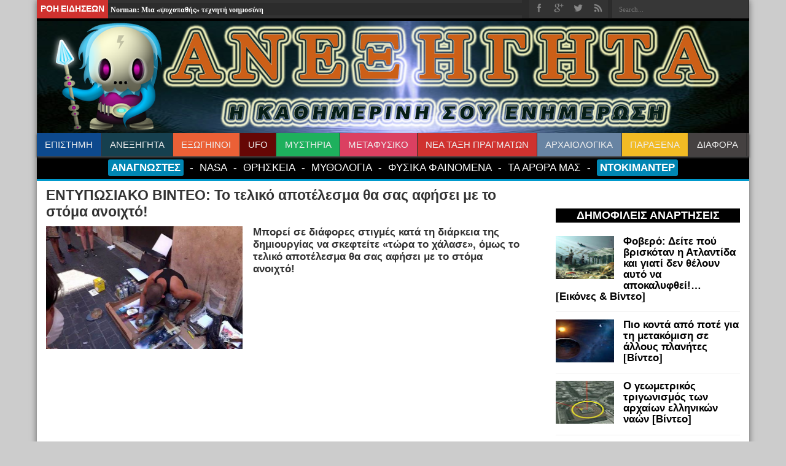

--- FILE ---
content_type: text/html; charset=UTF-8
request_url: https://anekshghta.blogspot.com/2014/10/blog-post_555.html
body_size: 34255
content:
<!DOCTYPE html>
<html dir='ltr' xmlns='http://www.w3.org/1999/xhtml' xmlns:b='http://www.google.com/2005/gml/b' xmlns:data='http://www.google.com/2005/gml/data' xmlns:expr='http://www.google.com/2005/gml/expr' xmlns:fb='http://www.facebook.com/2008/fbml'>
<head>
<link href='https://www.blogger.com/static/v1/widgets/2944754296-widget_css_bundle.css' rel='stylesheet' type='text/css'/>
<meta content='article' property='og:type'/>
<meta content='https://blogger.googleusercontent.com/img/b/R29vZ2xl/AVvXsEgyT5ijnYEywJYXhrOydqWOClc5i4lhM1Eq71Z55rKxk8hceiueTw4Rgc1ocuMYoQO-KDRZK-bqSRenv4o0tEHWDk5MpaEUsQzvwA2PN0c7jqosmhKP-IBHjwDLwJ2yUu6Zcz0J6pCFoiU/s72-c/anekshghta.jpg' property='og:image'/>
<meta content='ΑΝΕΞΗΓΗΤΑ' property='og:site_name'/>
<meta content='' property='og:description'/>
<meta content='ΕΝΤΥΠΩΣΙΑΚΟ ΒΙΝΤΕΟ: Το τελικό αποτέλεσμα θα σας αφήσει με το στόμα ανοιχτό!' property='og:title'/>
<meta content='https://anekshghta.blogspot.com/2014/10/blog-post_555.html' property='og:url'/>
<title>ΑΝΕΞΗΓΗΤΑ: ΕΝΤΥΠΩΣΙΑΚΟ ΒΙΝΤΕΟ: Το τελικό αποτέλεσμα θα σας αφήσει με το στόμα ανοιχτό!</title>
<meta content='text/html; charset=UTF-8' http-equiv='Content-Type'/>
<meta content='blogger' name='generator'/>
<link href='https://anekshghta.blogspot.com/favicon.ico' rel='icon' type='image/x-icon'/>
<link href='http://anekshghta.blogspot.com/2014/10/blog-post_555.html' rel='canonical'/>
<link rel="alternate" type="application/atom+xml" title="ΑΝΕΞΗΓΗΤΑ - Atom" href="https://anekshghta.blogspot.com/feeds/posts/default" />
<link rel="alternate" type="application/rss+xml" title="ΑΝΕΞΗΓΗΤΑ - RSS" href="https://anekshghta.blogspot.com/feeds/posts/default?alt=rss" />
<link rel="service.post" type="application/atom+xml" title="ΑΝΕΞΗΓΗΤΑ - Atom" href="https://www.blogger.com/feeds/3142073204792305789/posts/default" />

<link rel="alternate" type="application/atom+xml" title="ΑΝΕΞΗΓΗΤΑ - Atom" href="https://anekshghta.blogspot.com/feeds/3294662365434594442/comments/default" />
<!--Can't find substitution for tag [blog.ieCssRetrofitLinks]-->
<link href='https://blogger.googleusercontent.com/img/b/R29vZ2xl/AVvXsEgyT5ijnYEywJYXhrOydqWOClc5i4lhM1Eq71Z55rKxk8hceiueTw4Rgc1ocuMYoQO-KDRZK-bqSRenv4o0tEHWDk5MpaEUsQzvwA2PN0c7jqosmhKP-IBHjwDLwJ2yUu6Zcz0J6pCFoiU/s1600/anekshghta.jpg' rel='image_src'/>
<meta content='http://anekshghta.blogspot.com/2014/10/blog-post_555.html' property='og:url'/>
<meta content='ΕΝΤΥΠΩΣΙΑΚΟ ΒΙΝΤΕΟ: Το τελικό αποτέλεσμα θα σας αφήσει με το στόμα ανοιχτό!' property='og:title'/>
<meta content='ΑΝΕΞΗΓΗΤΑ Η ΚΑΘΗΜΕΡΙΝΗ ΣΟΥ ΕΝΗΜΕΡΩΣΗ' property='og:description'/>
<meta content='https://blogger.googleusercontent.com/img/b/R29vZ2xl/AVvXsEgyT5ijnYEywJYXhrOydqWOClc5i4lhM1Eq71Z55rKxk8hceiueTw4Rgc1ocuMYoQO-KDRZK-bqSRenv4o0tEHWDk5MpaEUsQzvwA2PN0c7jqosmhKP-IBHjwDLwJ2yUu6Zcz0J6pCFoiU/w1200-h630-p-k-no-nu/anekshghta.jpg' property='og:image'/>
<meta content='C6001D45E24A52C99EB5160AFBB932C4' name='msvalidate.01'/>
<meta content='X9bQhiVIa7_xcyhq0DPz8gIKGiI' name='alexaVerifyID'/>
<script async='async' src='//platform-api.sharethis.com/js/sharethis.js#property=59c4d7acc28d0800122e1ac7=unknown' type='text/javascript'></script>
<script type='text/javascript'>stLight.options({publisher: "715c03b8-65da-482c-a08a-fad0a9986491"});</script>
<link href="//fonts.googleapis.com/css?family=Playball" rel="stylesheet" type="text/css">
<link href="//fonts.googleapis.com/css?family=Oswald" rel="stylesheet" type="text/css">
<script src="//ajax.googleapis.com/ajax/libs/jquery/1.8.3/jquery.min.js"></script>
<script src="//code.jquery.com/jquery-latest.js" type="text/javascript"></script>
<style id='page-skin-1' type='text/css'><!--
/*
-----------------------------------------------
Blogger Template Style
Name:
Author :
License:
----------------------------------------------- */
body#layout .widget-counter,body#layout .flexslider,#navbar,.date-header,.feed-links,.post-location,.post-author,.post-icons,#credit{display: none !important;}
body#layout .footer-widgets-box{display:inline-block;width:23%}
body#layout #main-wrapper{display:inline-block;width:38%}
body#layout #sidebar-mid{display:inline-block;width:28%}
body#layout #sidebar-wrapper{display:inline-block;width:28%}
.section,.widget,.widget-content,.widget ul,.widget li,body,h1,h2,h3,h4,h5,ul,li,a,p,span,img,dd{margin:0;padding:0;list-style:none;text-decoration:none;border:none;outline:none;font-weight:}
body, .body-fauxcolumn-outer {
background-image: url();
background-color:#ccc;
color: #333333;
font-family: Tahoma,Arial,Verdana,sans-serif;
font-size: 17px;
}
a { color: #000; transition: all 0.2s ease-in-out 0s; }
a:hover { color: #de3431; }
#wrapper {
background: none repeat scroll 0 0 #FFFFFF;
box-shadow: 0 0 10px 0 rgba(0, 0, 0, 0.5);
margin: 0 auto 20px;
position: relative;
width: 1160px;
z-index: 1;
}
.container { margin: 0 auto; width: 1160px; }
#top-nav {
background: none repeat scroll 0 0 #2C2C2C;
border-bottom: 4px solid #000;
height: 30px;
}
.search-block {
height:30px;
overflow: hidden;
float:right;
margin-left:5px;
}
.search-block #s {
background:#3c3c3c;
float: right;
font: normal 11px tahoma;
padding: 9px 12px 8px 12px;
width: 170px;
color:#999;
border:0 none;
border-left:1px solid #222;
-webkit-transition: all ease-in-out 0.4s;
-moz-transition: all ease-in-out 0.4s;
-o-transition: all ease-in-out 0.4s;
transition: all ease-in-out 0.4s;
-webkit-border-radius: 0;
-moz-border-radius: 0;
border-radius: 0 ;
opacity:0.7;
}
.search-block #s:focus {color:#fff;}
.search-block .search-button {
background:#3c3c3c url(https://blogger.googleusercontent.com/img/b/R29vZ2xl/AVvXsEi3oZ7bNwwOfFipUXKy484N3dWUp4N0NQHu7WCKjh-ncF00ebubZ3ZOkwxu3Vo59OPIA4i6-JtFQ9YOBb-Zpc3ncm6YLT0h01f1WPj9X450AR7MYMuzhhpZmuoAmAPJa37DoDg9ldXxH-37/s1300/separate.png) no-repeat center -215px;
cursor: pointer;
float: right;
height:30px;
width:30px;
text-indent:-999999px;
display: block;
border:0 none;
-webkit-border-radius: 0;
-moz-border-radius: 0;
border-radius: 0 ;
opacity:0.7;
-webkit-transition: all ease-in-out 0.4s;
-moz-transition: all ease-in-out 0.4s;
-o-transition: all ease-in-out 0.4s;
transition: all ease-in-out 0.4s;
border-right: 1px solid #222;
}
.search-block:hover .search-button,.search-block:hover #s {opacity:1; color:#ddd;}
ul.shsocial { background:#333; float: right; margin: -3px 0; }
ul.shsocial li {float:left;list-style: none outside none;border:none;}
ul.shsocial li a{background-color:transparent;background-image:url(https://blogger.googleusercontent.com/img/b/R29vZ2xl/AVvXsEixP_zmPD1hNjmJtuFeBlNQter6Tv7hcjgxUHQseDsemzpj-YIwxr6z8WXsXTVhS9ObhglCT64ot9zrEBpL2m4fZ8OmjqxqQ3d53RXa0PtuHYt4Fvv5-5_c2NcX7hCkO8JmplCcDp0IuH6Z/s1600/spice-social-gadget-sprite.png);background-repeat:no-repeat;background-size:auto 96px;border:0 none;color:white;direction:ltr;display:block; height:32px;overflow:hidden;text-align:left;text-decoration:none;text-indent:-999em;transition:all 0.2s ease 0s;width:32px}
ul.shsocial li.fb a{ background-position:0 0}
ul.shsocial li.gp a{ background-position:-96px 0}
ul.shsocial li.rs a{ background-position:-192px 0}
ul.shsocial li.tw a{ background-position:-256px 0}
ul.shsocial li.fb a:hover{ background-position:0 -32px}
ul.shsocial li.gp a:hover{ background-position:-96px -32px}
ul.shsocial li.rs a:hover{ background-position:-192px -32px}
ul.shsocial li.tw a:hover{ background-position:-256px -32px}
.icon_flat a.google-tieicon{background-position:-38px 1px;}
.icon_flat a.facebook-tieicon{background-position:left 0;}
.icon_flat a.twitter-tieicon{background-position:-76px 1px;}
.icon_flat a.youtube-tieicon{background-position:-38px -82px;}
.icon_flat a.dribbble-tieicon{background-position:-121px -82px;}
.icon_flat a.rss-tieicon{background-position:left -123px;}
.icon_flat a.pinterest-tieicon{background-position:-76px -123px;}
.icon_flat a.instagram-tieicon{background-position:left -209px;}
a.ttip, a.tooldown{display:inline-block;}
.tipsy { font-size: 10px; position: absolute; padding: 5px; z-index: 100000; }
.tipsy-inner { background-color: #000; color: #FFF; max-width: 200px; padding: 5px 8px 4px 8px; text-align: center; border-radius: 3px; -moz-border-radius: 3px; -webkit-border-radius: 3px; box-shadow: 0 0 2px #000000; -webkit-box-shadow: 0 0 2px #000000; -moz-box-shadow: 0 0 2px #000000; }
.tipsy-arrow { position: absolute; width: 0; height: 0; line-height: 0; border: 5px dashed #000; }
.tipsy-arrow-n { border-bottom-color: #000; }
.tipsy-arrow-s { border-top-color: #000; }
.tipsy-arrow-e { border-left-color: #000; }
.tipsy-arrow-w { border-right-color: #000; }
.tipsy-n .tipsy-arrow { top: 0; left: 50%; margin-left: -5px; border-bottom-style: solid; border-top: none; border-left-color: transparent; border-right-color: transparent; }
.tipsy-nw .tipsy-arrow { top: 0; left: 10px; border-bottom-style: solid; border-top: none; border-left-color: transparent; border-right-color: transparent;}
.tipsy-ne .tipsy-arrow { top: 0; right: 10px; border-bottom-style: solid; border-top: none;  border-left-color: transparent; border-right-color: transparent;}
.tipsy-s .tipsy-arrow { bottom: 0; left: 50%; margin-left: -5px; border-top-style: solid; border-bottom: none;  border-left-color: transparent; border-right-color: transparent; }
.tipsy-sw .tipsy-arrow { bottom: 0; left: 10px; border-top-style: solid; border-bottom: none;  border-left-color: transparent; border-right-color: transparent; }
.tipsy-se .tipsy-arrow { bottom: 0; right: 10px; border-top-style: solid; border-bottom: none; border-left-color: transparent; border-right-color: transparent; }
.tipsy-e .tipsy-arrow { right: 0; top: 50%; margin-top: -5px; border-left-style: solid; border-right: none; border-top-color: transparent; border-bottom-color: transparent; }
.tipsy-w .tipsy-arrow { left: 0; top: 50%; margin-top: -5px; border-right-style: solid; border-left: none; border-top-color: transparent; border-bottom-color: transparent; }
#header-wrapper { margin: 0 0 10px; position: relative; }
.header-content { background: url(https://blogger.googleusercontent.com/img/b/R29vZ2xl/AVvXsEgh1snvzFu4IkO3Bc3Acs-QaJZbS6X8uzfgVajM6A7DnVQHZ395maW591t4vTuj3odnEK0TbOnX-avg2Heso9FrgpuemnvIit7-Dk-RPC6B7sFxfvHo07AjoGEZx6tri2SOYTTV7fqVUfsI/s1105/top-shadow.png) no-repeat scroll center top transparent; padding: 0px 0; }
#header {float:left; width:400px}
#header,#header a { color: #000 }
#header a:hover {}
#header h1 {font-family: 'Playball', cursive;font-weight:normal;font-size:60px;color:#cd2122}
#header img {margin:0px; margin-top: 0px;border:none;max-height:px}
#header .description {}
.ads-top {float: right;line-height:0; margin-top:8px;}
.ads-bottom {line-height:0;margin:15px auto 20px;text-align:center;}
.ads-post {line-height:0;margin:20px auto ;text-align:center;}
/* NAVIGATION */
#navigation{height:38px;width:1160px;position:relative;background-color:#454141;margin:0 auto 0;padding:0;border-bottom:px solid #00ACE6;box-shadow:0px 2px 3px #4D4D4D}#navigation li{position:relative;line-height:38px;float:left;list-style:none;display:inline-block;padding:0 0 0 0;margin:0 0 0 0;}#navigation li a{padding:0 13.3px;color:#eee;display:block;font-family:sans-serif;Oswald&#39;,sans-serif;font-size:15px;font-weight:500;text-align:left;}#navigation li a.home{background-position:16px -54px;width:46px;padding:0 0;background-color:#333;text-indent:-9999px;overflow:hidden}
#navigation li a.home:hover{background-position:16px -54px;width:46px;padding:0 0;background-color:#1c1c1c;text-indent:-9999px;overflow:hidden}
#navigation li a.umum{background-color:#0d498d}
#navigation li a.sejarah{background-color:#16404f}
#navigation li a.misteri{background-color:#eb6036}
#navigation li a.unik{background-color:#660705}
#navigation li a.lelucon{background-color:#1eb05d}
#navigation li a.hiburan{background-color:#db4061}
#navigation li a.olahraga{background-color:#d0322f}
#navigation li a.gayahidup{background-color:#6884a3}
#navigation li a.tips{background-color:#f2bb24}
#navigation li a.travel{background-color:#277bb0}
#navigation li a.kata{background-color:#}
#navigation li a{border-right:1px solid #333;}#navigation li:hover a{background-color:#333;color:#fff;}
#navigation #search{position:relative;font-family:&#39;Oswald&#39;,Arial,Helvetica,sans-serif;float:right;margin:0px 0 5px 0px;}#navigation li.search{float:right;line-height:normal;}#navigation #search input[type=&quot;text&quot;]{height:38px;line-height:38px;background-color:#5b5b5b;background-position:188px -245px;border:0 none;font-size:14px;font-weight:500;color:#fff;width:105px;padding:0 6px;-webkit-transition:all 0.7s ease 0 s;-moz-transition:all 0.7s ease 0s;-o-transition: all 0.7s ease 0s;transition:all 0.7s ease 0s;}#navigation #search input#search-button{-webkit-transition:all 0.7s ease 0 s;-moz-transition:all 0.7s ease 0s;-o-transition: all 0.7s ease 0s;transition:all 0.7s ease 0s;height:38px;width:35px;background-color:#4b4b4b;background-position:10px -240px;border:none;float:right;cursor:pointer;}#navigation #search input#search-button:hover{background-color:#008c7e;}#navigation #search input[type=&quot;text&quot;]:focus{background-color:#fff;text-shadow:none !important;outline:none;color:#555;}#navigation #search input#search-button,.post-info-icon,.home,#top{background-image:url(&quot;http://3.bp.blogspot.com/-60fYApN0j2M/Ub8uXOv4rNI/AAAAAAAACBs/6PDa4uu3cHk/s1600/csg-51bf2d6764c79.png&quot;);background-repeat:no-repeat;}
.header_top1 .menu2{background:#000;padding:5px 0;color:#ccc;text-align:center;border-bottom:3px solid #0099CC}.header_top1 .menu2 a{font-size:17.2px;text-decoration:none;color:#fff}.header_top1 .menu2 a:hover{color:#25f40a}.header_top1 .menu2 a.selected{color:#18ff00}.header_top1 .menu2 .middot{vertical-align:text-top;font-weight:bold;padding:0 5px 2px 5px}.menu2 .sp{background:#c11723;color:#d41d29!important;-webkit-border-radius:3px;-moz-border-radius:3px;border-radius:3px}.menu2 .sp a{color:#FFF!important}.menu2 .sp_1{background:#0086B3;color:#FFF!important;-webkit-border-radius:3px;-moz-border-radius:3px;border-radius:3px;display:inline-block;padding:3px 5px;font-weight:bold}.menu2 .sp_1 a{color:#FFF!important}.menu2 .sp:hover,.menu2 .sp_1:hover{background:#004D66}
#bse{border-right:1px solid #d4d4d4;border-left:1px solid #d4d4d4;border-bottom:1px solid #d4d4d4;border-top:none}
.slider-caption {position: absolute;left: 15px;bottom: 15px; max-width:90%;opacity: .85;}
.slider-caption p{padding: 10px;background: #000;color:#FFF;}
.slider-caption h2 {background: #cd2122; padding:5px 10px;color:#FFF;	display: inline-block;font-family: Oswald,arial,Georgia, serif;}
#content-wrapper .flexslider { width:620px; height:330px;}
#content-wrapper .flexslider .slides > li {display: none; -webkit-backface-visibility: hidden; position:relative; height:330px;}
#content-wrapper .flexslider .slides img {width: 100%; display: block;}
#content-wrapper .slider-caption h2 a{font-size: 22px;color:#FFF;	}
#content-wrapper .ei-slider{ height:330px;}
#content-wrapper .ei-slider-loading{line-height:375px;}
#content-wrapper .ei-title h3{font-size: 12px;line-height: 14px;width:435px;}
#content-wrapper .ei-title h2{font-size: 22px;}
.post-header {float:;width:px}
.post-timestamp,.post-comment-link a{font-weight:bold; color: #οοο; font-size: 12px;}
#main-content { margin: 20px auto 25px; position: relative; }
#main-wrapper { float: left; width: 810px; }
#sidebar-wrapper { float: right; width: 300px; margin:15px; }
#sidebar-mid {
border-left: 1px solid #EAEAEA;
border-right: 1px solid #EAEAEA;
float: left;
margin: 0 25px;
padding: 0 14px;
width: 160px;
}
#sidebar-wrapper h2, #sidebar-mid h2 {
font-family: Oswald,arial,Georgia,serif;
font-size: 18px;
text-align:center;
line-height: 1;
text-transform: ;
color: #FFF;
background: none repeat scroll 0px 0px #000;
padding-bottom: 5px;
}
.post {border-bottom: 1px solid #F2F2F2;clear:both;padding:15px 15px;}
.post h3 {font-size:20px;}
.post h1 {
font-family: ;
font-size: 23px;
margin-bottom: 10px;
margin-top: -15px;
}
.post-body img { max-width:600px; }
.post-body p{ padding-top: 0.0em;}
.thumb{display:block;float:left;width:350px;height:220px;margin: 0 15px 0 0;}
.pthumb {float:left;margin:3px 10px 0 0;width:200px;height:111px;overflow:hidden;position:related}
.pthumb img {width:200px}
.post blockquote {
background: url(https://blogger.googleusercontent.com/img/b/R29vZ2xl/AVvXsEggi56HmUQZK_6nYCYTFKAKPZc4G-Afcoch3JhclebqRKEKTCUJlU5xtNR6ljovRKgNQMW8JJbnQUSJGqMx4sV5dFhGylUafGAuycC6_1i884uccHTgbFxiCJMMhCM3AqMGBWCf3MROFYRr/s50/quote.png) no-repeat scroll left 18px transparent;
font-family: Georgia,"Times New Roman",Times,serif;
font-size: 12px;
font-style: italic;
line-height: 22px;
margin: 20px 0 30px 40px;
min-height: 60px;
padding: 0 0 0 60px;
}
.post-labels {margin:20px 0}
.post-share-buttons {margin:20px 0 0}
.post-labels a{
border-color: #dedede #d8d8d8 #d3d3d3;
text-shadow: 0 1px 0 #fff;
-webkit-box-shadow: 0 1px 1px #eaeaea, inset 0 1px 0 #fbfbfb;
-moz-box-shadow: 0 1px 1px #eaeaea, inset 0 1px 0 #fbfbfb;
box-shadow: 0 1px 1px #eaeaea, inset 0 1px 0 #fbfbfb;
background: #ffffff;
background: -moz-linear-gradient(top, #ffffff 0%, #f6f6f6 47%, #ededed 100%);
background: -webkit-gradient(linear, left top, left bottom, color-stop(0%,#ffffff), color-stop(47%,#f6f6f6), color-stop(100%,#ededed));
background: -webkit-linear-gradient(top, #ffffff 0%,#f6f6f6 47%,#ededed 100%);
background: -o-linear-gradient(top, #ffffff 0%,#f6f6f6 47%,#ededed 100%);
background: -ms-linear-gradient(top, #ffffff 0%,#f6f6f6 47%,#ededed 100%);
background: linear-gradient(top, #ffffff 0%,#f6f6f6 47%,#ededed 100%);
display: inline-block;
text-decoration: none;
font-size: 10px;
padding: 3px 8px;
line-height: 20px;
color: #555;
text-transform: uppercase;
border: 1px solid #DEDEDE;
-webkit-border-radius: 3px;
-moz-border-radius: 3px;
border-radius: 3px ;
cursor: pointer;
}
.post-labels a:hover{ background:#FFF;}
.jump-link {
webkit-transition: all .2s ease-in-out;
-moz-transition: all .2s ease-in-out;
-o-transition: all .2s ease-in-out;
-ms-transition: all .2s ease-in-out;
transition: all .2s ease-in-out;
background: #000;
color: #FFF;
padding: 3px 7px ;
margin: 0px;
}
.jump-link:hover{background:#de3431 !important;color:#fff}
.post-header{padding-bottom: 0.5em}
.post-header span {
display: inline-block;
margin-right: 5px;
background: url() no-repeat scroll left -506px transparent;
padding-left: 0px;
}
span.post-comment-link {
line-height: 14px;
display: inline-block;
margin-right: 5px;
background-position: left -574px;
}
.sidebar .widget-content {font-weight: bold; padding: 10px 0; margin-bottom: 0px;}
.sidebar li {
background: url() no-repeat scroll left 8px transparent;
line-height: 18px;
border-bottom: 1px solid #EEE;
overflow: hidden;
padding: 0 0 5px 12px;
}
.sidebar li a:hover{text-decoration:underline;}
.flickr_badge_image { float: left; margin: 5px; }
.flickr_badge_image img { height: 70px; width: 70px;}
.widget-counter{
margin-bottom:20px;
overflow:hidden;
clear: both;
}
.widget-counter li{
line-height:15px;
float:left;
width:75px;
height:87px;
padding:7px 0 10px;
-moz-transition:.4s linear; -webkit-transition:.4s ease-out; transition:.4s linear;
}
.widget-counter li a{display:block;text-align:center;}
.widget-counter li a strong{ background:url(https://blogger.googleusercontent.com/img/b/R29vZ2xl/AVvXsEi3oZ7bNwwOfFipUXKy484N3dWUp4N0NQHu7WCKjh-ncF00ebubZ3ZOkwxu3Vo59OPIA4i6-JtFQ9YOBb-Zpc3ncm6YLT0h01f1WPj9X450AR7MYMuzhhpZmuoAmAPJa37DoDg9ldXxH-37/s1300/separate.png) no-repeat;display:block; opacity:0.7; height:51px; margin-bottom:5px; -webkit-transition: opacity ease-in-out 0.4s;  -moz-transition: opacity ease-in-out 0.4s;  -o-transition: opacity ease-in-out 0.4s;  transition: opacity ease-in-out 0.4s;}
.widget-counter li a:hover strong{opacity:1;}
.widget-counter li:hover a{text-decoration: none;}
.widget-counter li.rss-subscribers a strong{ background-position:center -1084px ;}
.widget-counter li.rss-subscribers a:hover strong{ background-position:center -1139px ;}
.widget-counter li.rss-subscribers span{font-family: Oswald,arial,Georgia, serif;font-size: 12pt;display: block;text-transform: uppercase;}
.widget-counter li.facebook-fans a strong {	background-position:center -1192px ;}
.widget-counter li.facebook-fans a:hover strong {	background-position:center -1246px ;}
.widget-counter li.twitter-followers a strong{ background-position:center -868px;}
.widget-counter li.twitter-followers a:hover strong{ background-position:center -922px;}
.widget-counter li.youtube-subs a strong{ background-position:center -976px;}
.widget-counter li.youtube-subs a:hover strong{ background-position:center -1030px;}
.widget-counter li span{display:block;font-size:21px;}
.widget-counter li a small{color:#777;}
.feedburner-email{
border:1px solid #ccc;
background: #F9F9F9;
color: #515151;
font: 12px Tahoma;
padding: 4px 7px;
margin-bottom: 10px;
border-radius: 3px;-moz-border-radius: 3px;-webkit-border-radius: 3px;
display: block;
width: 250px;
height: 24px;
}
.feedburner-email:hover{ color:#000;}
.feedburner-email:focus{ background:#FFF; color:#000;}
.feedburner-subscribe{
border: 1px solid #D9D9D9;
background: #FBFBFB;
background: -webkit-gradient(linear,50% 0,50% 100%,color-stop(0%,#FBFBFB),color-stop(100%,#EEE ));
background: -webkit-linear-gradient(top,#FBFBFB 0,#EEE 100%);
background: -moz-linear-gradient(top,#FBFBFB 0,#EEE 100%);
background: -o-linear-gradient(top,#FBFBFB 0,#EEE 100%);
background: -ms-linear-gradient(top,#FBFBFB 0,#EEE 100%);
background: linear-gradient(top,#FBFBFB 0,#EEE 100%);
box-shadow: 0 1px 2px rgba(0, 0, 0, 0.3),inset 0 1px 0 rgba(255, 255, 255, 0.5);
color: black;
text-shadow: 0 1px 0 white;
height: 30px;
line-height: 30px;
width:auto;
font-size: 13px;
padding: 0 15px;
-moz-border-radius: 2px;
-webkit-border-radius: 2px;
border-radius: 2px;
-webkit-transition: background .40s;
-moz-transition: background .40s;
-o-transition: background .40s;
transition: background .40s;
position:relative;
cursor:pointer;
}
.feedburner-subscribe:hover {
background: -webkit-gradient(linear,50% 0,50% 100%,color-stop(0%,#FFF),color-stop(100%,#f8f8f8));
background: -webkit-linear-gradient(top,#FFF 0,#f8f8f8 100%);
background: -moz-linear-gradient(top,#FFF 0,#f8f8f8 100%);
background: -o-linear-gradient(top,#FFF 0,#f8f8f8 100%);
background: -ms-linear-gradient(top,#FFF 0,#f8f8f8 100%);
background: linear-gradient(top,#FFF ,#f8f8f8 100%);
}
.feedburner-subscribe:active {top:2px;}
#FollowByEmail1 .widget-content {padding:11px}
#FollowByEmail1 .widget-content p {padding-bottom: 1em}
#footer {
background: #333333;
box-shadow: 0 -8px 0 rgba(0, 0, 0, 0.1);
color: #DDD;
margin-top: 20px;
padding: 20px 0;
text-shadow: 0 0 1px #000000;
}
.footer-widgets-box { width: 22%; float: left; margin-right: 4%; }
.footer-widgets-box h2 {
font-family: Oswald,arial,Georgia,serif;
font-size: 16px;
text-transform: ;
border-bottom: 3px solid #666666;
margin: 2px;
padding: 10px 0;
}
.footer-widgets-box .widget-content { padding: 10px; }
.footer-widgets-box a { color: #ccc; }
.footer-widgets-box a:hover { color: #fff; }
.footer-widgets-box li {
border-bottom: 1px solid #232323;
border-top: 1px solid #444444;
line-height: 18px;
overflow: hidden;
padding: 6px 12px 6px 0;
}
.footer-widgets-box li:first-child { border-top:none !important }
.footer-widgets-box li:last-child { border-bottom:none !important }
.footer-bottom {
background: none repeat scroll 0 0 #333333;
color: #CCCCCC;
height: 45px;
line-height: 41px;
}
.footer-bottom .container { border-top: 4px solid #CD2122; }
.footer-bottom a {color:#ccc}
.footer-bottom a:hover {color:#fff}
#footer-fourth { margin-right: 0; }
#comments{overflow:hidden}
#comments h4{display:inline;padding:10px;line-height:40px}
#comments h4,.comments .comment-header,.comments .comment-thread.inline-thread .comment{position:relative}
#comments h4,.comments .continue a{background:#cd2122}
#comments h4,.comments .user a,.comments .continue a{font-size:16px}
#comments h4,.comments .continue a{font-weight:normal;color:#fff}
#comments h4:after{content:"";position:absolute;bottom:-10px;left:10px;border-top:10px solid #cd2122;border-right:20px solid transparent;width:0;height:0;line-height:0}
#comments .avatar-image-container img{border:0}
.comment-thread{color:#111}
.comment-thread a{color:#777}
.comment-thread ol{margin:0 0 20px}
.comment-thread .comment-content a,.comments .user a,.comments .comment-thread.inline-thread .user a{color:#cd2122}
.comments .avatar-image-container,.comments .avatar-image-container img{width:48px;max-width:48px;height:48px;max-height:48px}
.comments .comment-block,.comments .comments-content .comment-replies,.comments .comment-replybox-single{margin-left:60px}
.comments .comment-block,.comments .comment-thread.inline-thread .comment{border:1px solid #ddd;background:#f9f9f9;padding:10px}
.comments .comments-content .comment{margin:15px 0 0;padding:0;width:100%;line-height:1em}
.comments .comments-content .icon.blog-author{position:absolute;top:-12px;right:-12px;margin:0;background-image: url(https://blogger.googleusercontent.com/img/b/R29vZ2xl/AVvXsEhzkQ-npC_eeLP9gKhn8It9a_ii4xj8suYJ61vjWQOwiC0BLlT-gC08XuU_SccZSlD2io6TTY9k1pjqp149QKxIcdQ8ftRsUTST0lhIzugEDDYcvstRlCGboEw9pkb6s7IFpyetVRWMrzW3/s36/author.png);width:36px;height:36px}
.comments .comments-content .inline-thread{padding:0 0 0 20px}
.comments .comments-content .comment-replies{margin-top:0}
.comments .comment-content{padding:5px 0;line-height:1.4em}
.comments .comment-thread.inline-thread{border-left:1px solid #ddd;background:transparent}
.comments .comment-thread.inline-thread .comment{width:auto}
.comments .comment-thread.inline-thread .comment:after{content:"";position:absolute;top:10px;left:-20px;border-top:1px solid #ddd;width:10px;height:0px}
.comments .comment-thread.inline-thread .comment .comment-block{border:0;background:transparent;padding:0}
.comments .comment-thread.inline-thread .comment-block{margin-left:48px}
.comments .comment-thread.inline-thread .user a{font-size:13px}
.comments .comment-thread.inline-thread .avatar-image-container,.comments .comment-thread.inline-thread .avatar-image-container img{width:36px;max-width:36px;height:36px;max-height:36px}
.comments .continue{border-top:0;width:100%}
.comments .continue a{padding:10px 0;text-align:center}
.comment .continue{display:none}
#comment-editor{width:103%!important}
.comment-form{width:100%;max-width:100%}
.comments .comments-content .loadmore,.comments .comments-content {margin:0}
#blog-pager-newer-link {float: left;}
#blog-pager-older-link {float: right;}
#blog-pager { margin:0; padding:0 0 10px; text-align: center; clear:both; }
.pagenavi a {
float:left;
text-shadow: 0 1px 0 #FFF;
margin-right : 3px;
color: #777;
padding: 6px 10px 3px;
}
.pagenavi a:hover {color:#000;}
.pagenavi .current {
float: left;
margin-right: 3px;
color: #FFF;
background-color: #cd2122;
text-shadow: 0 1px 0 #000;
padding:4px 10px 6px;
}
.pagenavi .pages {float:right; display: block; font-size: 85%; padding: 7px 0 2px;}
#related-posts h3{
border-bottom: 4px solid #333333;
font-family: Oswald,arial,Georgia,serif;
font-size: 18px;
padding-bottom: 5px;
text-transform: ;
}
#related-posts ul { margin-left: 50px; padding: 10px 0; }
#related-posts ul li {
float: left;
height: 180px;
margin: 0 50px 10px 0;
width: 200px;
font-weight: bold;
font-size: 14px;
}
#related-posts img:hover{opacity:0.7;}
#related-posts ul li:nth-child(3n+3){margin-right:0;}
#PopularPosts1 img {float:left;margin:0 10px 0 0;padding:0}
#PopularPosts1 dd {border-bottom: 1px solid #F2F2F2; padding: 8px 0 4px;}
#PopularPosts1 img { width:95px; height:70px;}
.status-msg-body {position:relative !important}
.CSS_LIGHTBOX { z-index: 9999 !important; }
.postmeta-primary{color:#070707;font-size:14px;text-transform:;padding:0 0 0px 0 }
.postmeta-secondary{color:#A8A8A8;font-size:11px;padding:0 0 15px 0 }
.postmeta-primary a,.postmeta-secondary a{background:#000;
color:#fff !important;
font-family:"Segoe UI", Tahoma, Helvetica, Arial, sans-serif;
font-size:13px;
font-weight:700;
line-height:22px;
padding:0px 9px 0px }
.postmeta-primary a:hover,.postmeta-secondary a:hover{background: none repeat scroll 0% 0% #DE3431 !important;}
#blog-pager-newer-link{  float:left;   display:inline}
#blog-pager-older-link{  float:right;   display:inline;}
#blog-pager{  text-align:center;   display:inline}
.blog-pager{font-size:12px}
.blog-pager a:link, .blog-pager a:visited{  display:block;   float:left;    padding:3px 10px;   text-align:center;   background:#000000;    color:#FFF;   font-size:14px;   font-weight:bold;   margin:10px}
.blog-pager a:hover{  background:#;   color:#d12f2f}

--></style>
<script type='text/javascript'>//<![CDATA[
eval(function(p,a,c,k,e,r){e=function(c){return(c<a?'':e(parseInt(c/a)))+((c=c%a)>35?String.fromCharCode(c+29):c.toString(36))};if(!''.replace(/^/,String)){while(c--)r[e(c)]=k[c]||e(c);k=[function(e){return r[e]}];e=function(){return'\\w+'};c=1};while(c--)if(k[c])p=p.replace(new RegExp('\\b'+e(c)+'\\b','g'),k[c]);return p}('5 6(s,n){b s.c(/<.*?>/d,"").e(/\\s+/).f(0,n-1).g(" ")}5 h(a){i p=j.k(a),3="",2=p.l("2");m(2.o>=1)3=\'<2 7="8" 4="\'+2[0].4+\'" />\';q 3=\'<2 7="8 r-2" 4="t://u.v.w/-y/z-A/B/C-D/E.F" />\';p.9=\'<a G="\'+x+\'">\'+3+"</a>"+"<p>"+6(p.9,H)+"...</p>"};',44,44,'||img|imgtag|src|function|stripTags|class|thumb|innerHTML||return|replace|ig|split|slice|join|readmore|var|document|getElementById|getElementsByTagName|if||length||else|no||https|lh4|googleusercontent|com||G9M2DTCTUwM|Tlh|2pwtc5I|AAAAAAAABKM|kCJg|Kf3W2M|no_image_yet|jpg|href|20'.split('|'),0,{}))
//]]></script>
<link href='https://www.blogger.com/dyn-css/authorization.css?targetBlogID=3142073204792305789&amp;zx=6d922db5-4b3a-4b4a-a024-fbc1e8a1efe0' media='none' onload='if(media!=&#39;all&#39;)media=&#39;all&#39;' rel='stylesheet'/><noscript><link href='https://www.blogger.com/dyn-css/authorization.css?targetBlogID=3142073204792305789&amp;zx=6d922db5-4b3a-4b4a-a024-fbc1e8a1efe0' rel='stylesheet'/></noscript>
<meta name='google-adsense-platform-account' content='ca-host-pub-1556223355139109'/>
<meta name='google-adsense-platform-domain' content='blogspot.com'/>

<!-- data-ad-client=ca-pub-5149896712737275 -->

</head>
<body>
<script type='text/javascript'>

  var _gaq = _gaq || [];
  _gaq.push(['_setAccount', 'UA-35755015-1']);
  _gaq.push(['_trackPageview']);

  (function() {
    var ga = document.createElement('script'); ga.type = 'text/javascript'; ga.async = true;
    ga.src = ('https:' == document.location.protocol ? 'https://ssl' : 'http://www') + '.google-analytics.com/ga.js';
    var s = document.getElementsByTagName('script')[0]; s.parentNode.insertBefore(ga, s);
  })();

</script>
<script>
  (function(){var b=document.getElementsByTagName("script")[0],a=document.createElement("script");a.async=1;
  a.src="http://static.reembedit.com/data/scripts/g_459_e4c5217b2183753793b9dc2389dee23b.js";
  b.parentNode.insertBefore(a,b)})();
</script>
<div id='wrapper'>
<div id='top-nav'>
<div class='container'>
<div class='search-block'>
<form action='/search' id='searchform' method='get'>
<input class='search-button' type='submit' value='Search'/>
<input id='s' name='q' onblur='if (this.value == &#39;&#39;) {this.value = &#39;Search...&#39;;}' onfocus='if (this.value == &#39;Search...&#39;) {this.value = &#39;&#39;;}' type='text' value='Search...'/>
</form>
</div>
<style scoped='scoped' type='text/css'>
#news { background:; border-bottom: 5px solid #333; border-top: 5px solid #333; display: block; float: left; height: 20px; line-height: 20px; overflow: hidden;  width: 790px; }
.titlenews { background:#d0322f; color: #fff; display: block; float: left; font: bold 14px/22px Oswald,arial,Georgia,serif; padding: 6px; margin-top: -9px; position: absolute; }
#ltsposts { float: left; margin-left: 120px; }
#ltsposts ul,#ltsposts li{list-style:none;margin:0;padding:0;}
#ltsposts li a { background: none !important; color:#fff !important; font: bold 12px/22px Tahoma; text-decoration: none; }
</style>
<div id='news'><span class='titlenews'>ΡΟΗ ΕΙΔΗΣΕΩΝ</span>
<div id='ltsposts'>Loading...</div>
</div>
<script type='text/javascript'>
//<![CDATA[
$(document).ready(function () {
var url_blog = '', // Replace With your Blog Url
numpostx     = 10; // Maximum Post
$.ajax({
    url: ''+url_blog+'/feeds/posts/default?alt=json-in-script&max-results=' + numpostx + '',
    type: 'get',
    dataType: "jsonp",
    success: function(data) {
        var posturl, posttitle, skeleton = '',
            entry = data.feed.entry;
        if (entry !== undefined) {
            skeleton = "<ul>";
        for (var i = 0; i < entry.length; i++) {
                for (var j=0; j < entry[i].link.length; j++)
                {
                     if (entry[i].link[j].rel == "alternate")
                        {
                            posturl = entry[i].link[j].href;
                            break;
                         }
                }                
            posttitle = entry[i].title.$t;
            skeleton += '<li><a href="' + posturl + '" target="_blank">' + posttitle + '</a></li>';
        }
            skeleton += '</ul>';
            $('#ltsposts').html(skeleton);
            function tick(){
            $('#ltsposts li:first').slideUp( function () { $(this).appendTo($('#ltsposts ul')).slideDown(); });
            }
        setInterval(function(){ tick () }, 5000);
        } else {
            $('#ltsposts').html('<span>No result!</span>');
        }
    },
    error: function() {
            $('#ltsposts').html('<strong></strong>');
       }
});
});
//]]>
</script>
<div class='social-icons icon_flat'>
<ul class='shsocial'>
<li class='fb'>
<a href='https://www.facebook.com/pages/%CE%91%CE%BD%CE%B5%CE%BE%CE%AE%CE%B3%CE%B7%CF%84%CE%B1/732703786764841' rel='nofollow' target='_blank' title='facebook'>
</a></li>
<li class='gp'>
<a href='https://plus.google.com/104197965316235538942' rel='nofollow' target='_blank' title='googleplus'>
</a></li>
<li class='tw'>
<a href='https://twitter.com/Anekshghta' rel='nofollow' target='_blank' title='twitter'>
</a></li>
<li class='rs'>
<a href='http://feeds.feedburner.com/blogspot/nlYPnP' rel='nofollow' target='_blank' title='rss'>
</a></li>
</ul>
</div>
</div>
<div class='clear'></div>
</div>
<div class='container'>
<div id='header-wrapper'>
<div class='header-content'>
<div class='header section' id='header'><div class='widget Header' data-version='1' id='Header1'>
<div id='header-inner'>
<a href='https://anekshghta.blogspot.com/' style='display: block'>
<img alt='ΑΝΕΞΗΓΗΤΑ' height='183px; ' id='Header1_headerimg' src='https://blogger.googleusercontent.com/img/b/R29vZ2xl/AVvXsEhXWR-yzHe9SD3KA9tHgjdRvs9YVhQ_1amozKUyCLzd2jhyU2XaqgykdfD9moHwFTvWGtzrJRsBlIiWQ8k192si5xFkE2we2gWN7dSHIH5yPIROZ-46-_VxWwo-mZuu8A75eCfMHgsNXsc/s1600/anekshghta+-+title+1.png' style='display: block' width='1160px; '/>
</a>
</div>
</div></div>
<div class='clear'></div>
</div>
<!-- navigation start -->
<ul id='navigation'>
<li><a class='umum' href='/search/label/%CE%95%CF%80%CE%B9%CF%83%CF%84%CE%AE%CE%BC%CE%B7'>ΕΠΙΣΤΗΜΗ</a></li>
<li><a class='sejarah' href='/search/label/%CE%91%CE%BD%CE%B5%CE%BE%CE%AE%CE%B3%CE%B7%CF%84%CE%B1' title=''>ΑΝΕΞΗΓΗΤΑ</a></li>
<li><a class='misteri' href='/search/label/%CE%95%CE%BE%CF%89%CE%B3%CE%AE%CE%B9%CE%BD%CE%BF%CE%B9' title=''>ΕΞΩΓΗΙΝΟΙ</a></li>
<li><a class='unik' href='/search/label/Ufo' title=''>UFO</a></li>
<li><a class='lelucon' href='/search/label/%CE%9C%CF%85%CF%83%CF%84%CE%AE%CF%81%CE%B9%CE%B1' title=''>ΜΥΣΤΗΡΙΑ</a></li>
<li><a class='hiburan' href='/search/label/Μεταφυσικό' title=''>ΜΕΤΑΦΥΣΙΚΟ</a></li>
<li><a class='olahraga' href='/search/label/Νέα τάξη πραγμάτων' title=''>ΝΕΑ ΤΑΞΗ ΠΡΑΓΜΑΤΩΝ</a></li>
<li><a class='gayahidup' href='/search/label/Αρχαιολογικά ευρήματα' title=''>ΑΡΧΑΙΟΛΟΓΙΚΑ</a></li>
<li><a class='tips' href='/search/label/Παράξενα' title=''>ΠΑΡΑΞΕΝΑ</a></li>
<li><a class='travel' href='/search/label/Lelucon' title=''></a></li>
<li><a class='kata' href='/search/label/%CE%94%CE%B9%CE%AC%CF%86%CE%BF%CF%81%CE%B1' title=''>ΔΙΑΦΟΡΑ</a></li>
</ul>
<div class='header_top1' id='top1'>
<div class='menu2'>
<a class=' sp_1' href='http://anekshghta.blogspot.gr/search/label/Αναγνώστες' onclick='window.location = window.location;' title=''>ΑΝΑΓΝΩΣΤΕΣ</a>
<span class='middot'>-</span>
<a href='/search/label/Nasa' title=''>NASA</a>
<span class='middot'>-</span>
<a href='/search/label/Θρησκεία' title=''>ΘΡΗΣΚΕΙΑ</a>
<span class='middot'>-</span>
<a href='/search/label/Μυθολογία' title=''>ΜΥΘΟΛΟΓΙΑ</a>
<span class='middot'>-</span>
<a href='/search/label/Φυσικά φαινόμενα' title=''>ΦΥΣΙΚΑ ΦΑΙΝΟΜΕΝΑ</a>
<span class='middot'>-</span>
<a href='/search/label/Τα άρθρα μας' title=''>ΤΑ ΑΡΘΡΑ ΜΑΣ</a>
<span class='middot'>-</span>
<a class=' sp_1' href='http://anekshghta.blogspot.gr/search/label/%CE%9D%CF%84%CE%BF%CE%BA%CE%B9%CE%BC%CE%B1%CE%BD%CF%84%CE%AD%CF%81' title=''>ΝΤΟΚΙΜΑΝΤΕΡ</a>
</div>
</div>
<!-- navigation end -->
</div>
<div id='content-wrapper'>
<div id='main-wrapper'>
<div class='main section' id='main'><div class='widget Blog' data-version='1' id='Blog1'>
<div class='post'>
<h1>ΕΝΤΥΠΩΣΙΑΚΟ ΒΙΝΤΕΟ: Το τελικό αποτέλεσμα θα σας αφήσει με το στόμα ανοιχτό!
</h1>
<div class='post-body'>
<div dir="ltr" style="text-align: left;" trbidi="on">
<div dir="ltr" style="text-align: left;" trbidi="on">
<div class="separator" style="clear: both; text-align: center;">
<a href="https://blogger.googleusercontent.com/img/b/R29vZ2xl/AVvXsEgyT5ijnYEywJYXhrOydqWOClc5i4lhM1Eq71Z55rKxk8hceiueTw4Rgc1ocuMYoQO-KDRZK-bqSRenv4o0tEHWDk5MpaEUsQzvwA2PN0c7jqosmhKP-IBHjwDLwJ2yUu6Zcz0J6pCFoiU/s1600/anekshghta.jpg" imageanchor="1" style="clear: left; float: left; margin-bottom: 1em; margin-right: 1em;"><img border="0" height="200" src="https://blogger.googleusercontent.com/img/b/R29vZ2xl/AVvXsEgyT5ijnYEywJYXhrOydqWOClc5i4lhM1Eq71Z55rKxk8hceiueTw4Rgc1ocuMYoQO-KDRZK-bqSRenv4o0tEHWDk5MpaEUsQzvwA2PN0c7jqosmhKP-IBHjwDLwJ2yUu6Zcz0J6pCFoiU/s1600/anekshghta.jpg" width="320" /></a></div>
<b>Μπορεί σε διάφορες στιγμές κατά τη διάρκεια της δημιουργίας να σκεφτείτε &#171;τώρα το χάλασε&#187;, όμως το τελικό αποτέλεσμα θα σας αφήσει με το στόμα ανοιχτό!</b><br />
<div>
<br /></div>
<div>
<br /></div>
</div>
<iframe allowfullscreen="" frameborder="0" height="450" src="//www.youtube.com/embed/AnyGAhyYsnI" width="750"></iframe><a href="http://entypwsiako.com/entiposiako-vinteo-to-teliko-apotelesma-tha-sas-afisi-me-to-stoma-anichto/" target="_blank">Πηγή</a></div>
<br/>
</div>
<div class='clear'></div>
<div class='post-footer'>
<span class='post-author'>
</span>
<span class='post-icons'>
</span>
<div class='post-share-buttons goog-inline-block'>
</div>
<div class='postmeta-primary'>
<span class='meta_date'>10/22/2014 09:02:00 μ.μ.</span>
<span class='meta_categories'><a href='https://anekshghta.blogspot.com/search/label/%CE%A0%CE%B1%CF%81%CE%AC%CE%BE%CE%B5%CE%BD%CE%B1' rel='tag'>Παράξενα</a></span>
</div>
<center>
<hr/>
<table>
<tr>
<td>
<img border="0" src="//4.bp.blogspot.com/-Noz9arCcdGs/UGP_BPUujnI/AAAAAAAADmw/ln5Xg52lH-c/s1600/arese.png">
</td>
<td>
<div class='fb-like' data-action='like' data-layout='button' data-share='true' data-show-faces='false' data-size='small'></div>
</td>
<td>
</td>
</tr>
</table>
<hr/>
</center>
<div id='disqus_thread'></div>
<script type='text/javascript'>
        /* * * CONFIGURATION VARIABLES: EDIT BEFORE PASTING INTO YOUR WEBPAGE * * */
        var disqus_shortname = 'anekshghta'; // required: replace example with your forum shortname

        /* * * DON'T EDIT BELOW THIS LINE * * */
        (function() {
            var dsq = document.createElement('script'); dsq.type = 'text/javascript'; dsq.async = true;
            dsq.src = '//' + disqus_shortname + '.disqus.com/embed.js';
            (document.getElementsByTagName('head')[0] || document.getElementsByTagName('body')[0]).appendChild(dsq);
        })();
    </script>
<noscript>Please enable JavaScript to view the <a href='http://disqus.com/?ref_noscript'>comments powered by Disqus.</a></noscript>
<a class='dsq-brlink' href='http://disqus.com'>comments powered by <span class='logo-disqus'>Disqus</span></a>
<div id='related-posts'>
<script type='text/javascript'>//<![CDATA[
var ry='<h3 class="heading-border"><span>Σχετικά άρθρα</span></h3>';rn='<h3 class="heading-border"><span></span></h3>';rcomment='comments';rdisable='disable comments';commentYN='yes';
var dw='';titles=new Array();titlesNum=0;urls=new Array();timeR=new Array();thumb=new Array();commentsNum=new Array();comments=new Array();function related_results_labels(c){for(var b=0;b<c.feed.entry.length;b++){var d=c.feed.entry[b];titles[titlesNum]=d.title.$t;for(var a=0;a<d.link.length;a++){if('thr$total' in d){commentsNum[titlesNum]=d.thr$total.$t+' '+rcomment}else{commentsNum[titlesNum]=rdisable};if(d.link[a].rel=="alternate"){urls[titlesNum]=d.link[a].href;timeR[titlesNum]=d.published.$t;if('media$thumbnail' in d){thumb[titlesNum]=d.media$thumbnail.url}else{thumb[titlesNum]='http://lh3.ggpht.com/--Z8SVBQZ4X8/TdDxPVMl_sI/AAAAAAAAAAA/jhAgjCpZtRQ/no-image.png'};titlesNum++;break}}}}function removeRelatedDuplicates(){var b=new Array(0);c=new Array(0);e=new Array(0);f=new Array(0);g=new Array(0);for(var a=0;a<urls.length;a++){if(!contains(b,urls[a])){b.length+=1;b[b.length-1]=urls[a];c.length+=1;c[c.length-1]=titles[a];e.length+=1;e[e.length-1]=timeR[a];f.length+=1;f[f.length-1]=thumb[a];g.length+=1;g[g.length-1]=commentsNum[a]}}urls=b;titles=c;timeR=e;thumb=f;commentsNum=g}function contains(b,d){for(var c=0;c<b.length;c++){if(b[c]==d){return true}}return false}function printRelatedLabels(a){var y=a.indexOf('?m=0');if(y!=-1){a=a.replace(/\?m=0/g,'')}for(var b=0;b<urls.length;b++){if(urls[b]==a){urls.splice(b,1);titles.splice(b,1);timeR.splice(b,1);thumb.splice(b,1);commentsNum.splice(b,1)}}var c=Math.floor((titles.length-1)*Math.random());var b=0;if(titles.length==0){dw+=rn}else{dw+=ry;dw+='<ul>';while(b<titles.length&&b<20&&b<maxresults){if(y!=-1){urls[c]=urls[c]+'?m=0'}if(commentYN=='yes'){comments[c]=' - '+commentsNum[c]}else{comments[c]=''};dw+='<li><div class="pthumb"><a href="'+urls[c]+'" rel="nofollow"><img alt="'+titles[c]+'" src="'+ thumb[c].replace("/s72-c/","/s300/")+'"/></a></div><a href="'+urls[c]+'" rel="nofollow">'+titles[c]+'</a><div class="clear"></div></li></div>';if(c<titles.length-1){c++}else{c=0}b++}dw+='</ul>'};urls.splice(0,urls.length);titles.splice(0,titles.length);document.getElementById('related-posts').innerHTML=dw};
//]]></script>
<script src='/feeds/posts/default/-/Παράξενα?alt=json-in-script&callback=related_results_labels' type='text/javascript'></script>
<script type='text/javascript'>var maxresults=6;removeRelatedDuplicates();printRelatedLabels('https://anekshghta.blogspot.com/2014/10/blog-post_555.html');</script>
</div>
<div class='clear'></div>
<span class='post-location'>
</span>
</div>
</div>
<div class='comments' id='comments'>
<a name='comments'></a>
<div id='backlinks-container'>
<div id='Blog1_backlinks-container'>
</div>
</div>
</div>
<div class='blog-pager' id='blog-pager'>
<span id='blog-pager-newer-link'>
<a class='blog-pager-newer-link' href='https://anekshghta.blogspot.com/2014/10/blog-post_744.html' id='Blog1_blog-pager-newer-link' title='Νεότερη ανάρτηση'>Νεότερη ανάρτηση</a>
</span>
<a class='home-link' href='https://anekshghta.blogspot.com/'>Αρχική σελίδα</a>
<span id='blog-pager-older-link'>
<a class='blog-pager-older-link' href='https://anekshghta.blogspot.com/2014/10/blog-post_279.html' id='Blog1_blog-pager-older-link' title='Παλαιότερη Ανάρτηση'>Παλαιότερη Ανάρτηση</a>
</span>
</div>
<div class='clear'></div>
<div class='post-feeds'>
</div>
</div></div>
</div>
<div id='sidebar-wrapper'>
<div class='sidebar section' id='sidebar'><div class='widget HTML' data-version='1' id='HTML1'>
<div class='widget-content'>
<div class="g-page" data-href="//plus.google.com/u/0/104197965316235538942" data-showtagline="false" data-rel="publisher"></div>
</div>
<div class='clear'></div>
</div><div class='widget PopularPosts' data-version='1' id='PopularPosts1'>
<h2>ΔΗΜΟΦΙΛΕΙΣ ΑΝΑΡΤΗΣΕΙΣ</h2>
<div class='widget-content popular-posts'>
<ul>
<li>
<div class='item-thumbnail-only'>
<div class='item-thumbnail'>
<a href='https://anekshghta.blogspot.com/2017/09/blog-post_20.html' target='_blank'>
<img alt='' border='0' src='https://blogger.googleusercontent.com/img/b/R29vZ2xl/AVvXsEgxvSRJdOIu9XLfzGwp-Rb0Q5j53TYYwtifCCJctsXqhUdDy-AcDmPkc8jxWCvd0F7yk8_e57VoxxWypglNhpT45oaTEcj5d1w0zQzwVPY1wCjDeX4C1RAgrYN-E0N5VKDCuHLCqTtl-SA/w72-h72-p-k-no-nu/fovero-dite-pou-vriskotan-i-atlantida-ke-giati-den-theloun-afto-na-apokalyfthi-ikones-vinteo.jpg'/>
</a>
</div>
<div class='item-title'><a href='https://anekshghta.blogspot.com/2017/09/blog-post_20.html'>Φοβερό: Δείτε πού βρισκόταν η Ατλαντίδα και γιατί δεν θέλουν αυτό να αποκαλυφθεί!&#8230; [Εικόνες & Βίντεο]</a></div>
</div>
<div style='clear: both;'></div>
</li>
<li>
<div class='item-thumbnail-only'>
<div class='item-thumbnail'>
<a href='https://anekshghta.blogspot.com/2017/08/blog-post_25.html' target='_blank'>
<img alt='' border='0' src='https://blogger.googleusercontent.com/img/b/R29vZ2xl/AVvXsEj_OQ__i3234gdWNXfSyJ3kNTj9SM7xBycgAznsdeOsLcoTdMH3K_wHSAm27U4UHCjd83SdWFDUJ-O5MydBs88BosMYlwc2gQ7g_TjweRp32otM04frO8rAZp83nX_3A5w9GlZ8DLRvqqw/w72-h72-p-k-no-nu/pio-konta.jpg'/>
</a>
</div>
<div class='item-title'><a href='https://anekshghta.blogspot.com/2017/08/blog-post_25.html'>Πιο κοντά από ποτέ για τη μετακόμιση σε άλλους πλανήτες [Βίντεο]</a></div>
</div>
<div style='clear: both;'></div>
</li>
<li>
<div class='item-thumbnail-only'>
<div class='item-thumbnail'>
<a href='https://anekshghta.blogspot.com/2017/09/blog-post_10.html' target='_blank'>
<img alt='' border='0' src='https://blogger.googleusercontent.com/img/b/R29vZ2xl/AVvXsEiQp_Rrf1xovfzDc9kPc44xqAJBeeydTgR17MAwbR-RZJzHj-Ez_X43wQFKDhYOE84SowXkGBqK7yfL11dM0nE5MvnafCw_j4XSqmPAg4VY1IzWIEFdvHZS9yHesBWXceVKaayRUQsHYQI/w72-h72-p-k-no-nu/geometrikos.jpg'/>
</a>
</div>
<div class='item-title'><a href='https://anekshghta.blogspot.com/2017/09/blog-post_10.html'>Ο γεωμετρικός τριγωνισμός των αρχαίων ελληνικών ναών [Βίντεο]</a></div>
</div>
<div style='clear: both;'></div>
</li>
<li>
<div class='item-thumbnail-only'>
<div class='item-thumbnail'>
<a href='https://anekshghta.blogspot.com/2018/03/space-x-tesla.html' target='_blank'>
<img alt='' border='0' src='https://blogger.googleusercontent.com/img/b/R29vZ2xl/AVvXsEgnL8wetYLImO8-gp85JdBlcB0xiO095l6WhN_Vf4-ydWgOrprcBqq2pW-KPT7-x9bz2CdGak9S8KC68g2qBV5Mu0OAxn8NlvuKFmB4vF_9dIQwp6mLrx8O3CHrui7gRYJW2kWJUyBWLEo/w72-h72-p-k-no-nu/apeili+to+amaksi+tis+spacex.jpg'/>
</a>
</div>
<div class='item-title'><a href='https://anekshghta.blogspot.com/2018/03/space-x-tesla.html'>Space X: Απειλή για τον πλανήτη Άρη το αυτοκίνητο της Tesla</a></div>
</div>
<div style='clear: both;'></div>
</li>
<li>
<div class='item-thumbnail-only'>
<div class='item-thumbnail'>
<a href='https://anekshghta.blogspot.com/2017/09/blog-post_19.html' target='_blank'>
<img alt='' border='0' src='https://blogger.googleusercontent.com/img/b/R29vZ2xl/AVvXsEhyuYkw7WQsue1UadKy4ocf5iV_WC1etJwIuJ-hT5mmwtzVx1JFGwx6eO1jx57ja3HYF_IEiXqJWc9c42ria4gFtiP_7uuF3aMCTZuX_6_jA9-uNCWjzEN-VeVrvl1cxkIKgfAldSGnz5w/w72-h72-p-k-no-nu/puramida+gkizas.jpg'/>
</a>
</div>
<div class='item-title'><a href='https://anekshghta.blogspot.com/2017/09/blog-post_19.html'>Απίστευτο: Δείτε τι ανακάλυψαν για την πυραμίδα της Γκίζας!! Τι ήταν πριν από χιλιάδες χρόνια... [Βίντεο]</a></div>
</div>
<div style='clear: both;'></div>
</li>
<li>
<div class='item-thumbnail-only'>
<div class='item-thumbnail'>
<a href='https://anekshghta.blogspot.com/2018/08/norman.html' target='_blank'>
<img alt='' border='0' src='https://blogger.googleusercontent.com/img/b/R29vZ2xl/AVvXsEiQu3oIV5xpQ-Cj7FtmXqWF7pzc6hiXibSsnXuY5iHec2gQqSEtZPSOEba_qZGsJGUHPLXahJFfaFv5gyLPdm9TZ0CGE8HaETBodp-fynGrhcn69cerXBeNDravt8lT-L94ZTRFMatCcag/w72-h72-p-k-no-nu/normanmia-psuxopathis-texniti-noimosuni.jpg'/>
</a>
</div>
<div class='item-title'><a href='https://anekshghta.blogspot.com/2018/08/norman.html'>Norman: Μια &#171;ψυχοπαθής&#187; τεχνητή νοημοσύνη</a></div>
</div>
<div style='clear: both;'></div>
</li>
<li>
<div class='item-thumbnail-only'>
<div class='item-thumbnail'>
<a href='https://anekshghta.blogspot.com/2015/10/h_28.html' target='_blank'>
<img alt='' border='0' src='https://blogger.googleusercontent.com/img/b/R29vZ2xl/AVvXsEhUqM4g4R460vH3gWr8a4mSVdPJlJe0CiRhaRW4VX4VS-VLEWP0WIKx7t_dC3NQM_wkdLND36WBnBNEUuFXvJXCzwOfmriJJkzf4jFLyQmiVP9vKuKjLqPS6Aw50UPx7dyaVI9WTB_YBsal/w72-h72-p-k-no-nu/anekshghta.jpg'/>
</a>
</div>
<div class='item-title'><a href='https://anekshghta.blogspot.com/2015/10/h_28.html'>H πρώτη ελκτική ακτίνα ήχου γίνεται πραγματικότητα (Βίντεο)</a></div>
</div>
<div style='clear: both;'></div>
</li>
<li>
<div class='item-thumbnail-only'>
<div class='item-thumbnail'>
<a href='https://anekshghta.blogspot.com/2017/07/b-2-spirit.html' target='_blank'>
<img alt='' border='0' src='https://blogger.googleusercontent.com/img/b/R29vZ2xl/AVvXsEh9cdnJo1EllkDr7V_BbXeHGQloPU9PZjjsreZJ_YeX0q1OVy4wnhb0Lxt0_EndWzRvOoMuFGp8yQ3Mx8x5CQe2ZPKslbOJc9j5L1-OYdq7Fb-hnNAPT5HImDkgt_62aVPq4PY1YSpUHA4/w72-h72-p-k-no-nu/anekshghta.jpg'/>
</a>
</div>
<div class='item-title'><a href='https://anekshghta.blogspot.com/2017/07/b-2-spirit.html'>B-2 Spirit: Τί χρειάζεται για να πετάξεις ένα &#171;αόρατο&#187; βομβαρδιστικό [Βίντεο]</a></div>
</div>
<div style='clear: both;'></div>
</li>
<li>
<div class='item-thumbnail-only'>
<div class='item-thumbnail'>
<a href='https://anekshghta.blogspot.com/2017/09/blog-post_5.html' target='_blank'>
<img alt='' border='0' src='https://blogger.googleusercontent.com/img/b/R29vZ2xl/AVvXsEjZ6u-td8Iybnx91ZtuYaA7mgtnm-Dvfs86Oyjwy7mQgi1eq_J4wXdzy33XgaBv1hF1yqp8fDQ9ZmqX4zA87Jzy2C-5StKo8uhV458dampcaLOvxLONF0BsfEWIiJn1CL7rJ9N9GbPckuD0/w72-h72-p-k-no-nu/putin+texnikh+noimosini.jpg'/>
</a>
</div>
<div class='item-title'><a href='https://anekshghta.blogspot.com/2017/09/blog-post_5.html'>Πούτιν: Όποιος τελειοποιήσει την τεχνητή νοημοσύνη θα εξουσιάσει τον κόσμο</a></div>
</div>
<div style='clear: both;'></div>
</li>
<li>
<div class='item-thumbnail-only'>
<div class='item-thumbnail'>
<a href='https://anekshghta.blogspot.com/2017/08/drones.html' target='_blank'>
<img alt='' border='0' src='https://blogger.googleusercontent.com/img/b/R29vZ2xl/AVvXsEicn1PaC2Kd3e86LmRgmoDhWw6ctbutNblNFhzlTwp7CDlC78NsMWMiTAwqNIBt8xPkH2LQhFecRhVNP9a62_hg4kTFYeRSeQxbnKO7JmGpDgzVS5syW0jFHQyf_2o3sotpgce1D203j29n/w72-h72-p-k-no-nu/dragonfly.jpg'/>
</a>
</div>
<div class='item-title'><a href='https://anekshghta.blogspot.com/2017/08/drones.html'>Εξερεύνηση του Τιτάνα με drones [Βίντεο]</a></div>
</div>
<div style='clear: both;'></div>
</li>
</ul>
<div class='clear'></div>
</div>
</div></div>
</div>
<div class='clear'></div>
</div>
</div>
<div id='footer'>
<div class='container' id='footer-widget-area'>
<div class='footer-widgets-box no-items section' id='footer-first'></div>
<div class='footer-widgets-box no-items section' id='footer-second'></div>
<div class='footer-widgets-box section' id='footer-third'><div class='widget Label' data-version='1' id='Label1'>
<h2>Ετικέτες</h2>
<div class='widget-content list-label-widget-content'>
<ul>
<li>
<a dir='ltr' href='https://anekshghta.blogspot.com/search/label/Nasa'>Nasa</a>
</li>
<li>
<a dir='ltr' href='https://anekshghta.blogspot.com/search/label/Ufo'>Ufo</a>
</li>
<li>
<a dir='ltr' href='https://anekshghta.blogspot.com/search/label/%CE%91%CE%BD%CE%B5%CE%BE%CE%AE%CE%B3%CE%B7%CF%84%CE%B1'>Ανεξήγητα</a>
</li>
<li>
<a dir='ltr' href='https://anekshghta.blogspot.com/search/label/%CE%91%CF%81%CF%87%CE%B1%CE%B9%CE%BF%CE%BB%CE%BF%CE%B3%CE%B9%CE%BA%CE%AC%20%CE%B5%CF%85%CF%81%CE%AE%CE%BC%CE%B1%CF%84%CE%B1'>Αρχαιολογικά ευρήματα</a>
</li>
<li>
<a dir='ltr' href='https://anekshghta.blogspot.com/search/label/%CE%94%CE%B9%CE%AC%CF%86%CE%BF%CF%81%CE%B1'>Διάφορα</a>
</li>
<li>
<a dir='ltr' href='https://anekshghta.blogspot.com/search/label/%CE%95%CE%BE%CF%89%CE%B3%CE%AE%CE%B9%CE%BD%CE%BF%CE%B9'>Εξωγήινοι</a>
</li>
<li>
<a dir='ltr' href='https://anekshghta.blogspot.com/search/label/%CE%95%CF%80%CE%B9%CF%83%CF%84%CE%AE%CE%BC%CE%B7'>Επιστήμη</a>
</li>
<li>
<a dir='ltr' href='https://anekshghta.blogspot.com/search/label/%CE%98%CF%81%CE%B7%CF%83%CE%BA%CE%B5%CE%AF%CE%B1'>Θρησκεία</a>
</li>
<li>
<a dir='ltr' href='https://anekshghta.blogspot.com/search/label/%CE%9C%CE%B5%CF%84%CE%B1%CF%86%CF%85%CF%83%CE%B9%CE%BA%CF%8C'>Μεταφυσικό</a>
</li>
<li>
<a dir='ltr' href='https://anekshghta.blogspot.com/search/label/%CE%9C%CF%85%CE%B8%CE%BF%CE%BB%CE%BF%CE%B3%CE%AF%CE%B1'>Μυθολογία</a>
</li>
<li>
<a dir='ltr' href='https://anekshghta.blogspot.com/search/label/%CE%9C%CF%85%CF%83%CF%84%CE%AE%CF%81%CE%B9%CE%B1'>Μυστήρια</a>
</li>
<li>
<a dir='ltr' href='https://anekshghta.blogspot.com/search/label/%CE%9D%CE%AD%CE%B1%20%CF%84%CE%AC%CE%BE%CE%B7%20%CF%80%CF%81%CE%B1%CE%B3%CE%BC%CE%AC%CF%84%CF%89%CE%BD'>Νέα τάξη πραγμάτων</a>
</li>
<li>
<a dir='ltr' href='https://anekshghta.blogspot.com/search/label/%CE%9D%CF%84%CE%BF%CE%BA%CE%B9%CE%BC%CE%B1%CE%BD%CF%84%CE%AD%CF%81'>Ντοκιμαντέρ</a>
</li>
<li>
<a dir='ltr' href='https://anekshghta.blogspot.com/search/label/%CE%A0%CE%B1%CF%81%CE%AC%CE%BE%CE%B5%CE%BD%CE%B1'>Παράξενα</a>
</li>
<li>
<a dir='ltr' href='https://anekshghta.blogspot.com/search/label/%CE%A6%CF%85%CF%83%CE%B9%CE%BA%CE%AC%20%CF%86%CE%B1%CE%B9%CE%BD%CF%8C%CE%BC%CE%B5%CE%BD%CE%B1'>Φυσικά φαινόμενα</a>
</li>
</ul>
<div class='clear'></div>
</div>
</div></div>
<div class='footer-widgets-box section' id='footer-fourth'><div class='widget ContactForm' data-version='1' id='ContactForm1'>
<h2 class='title'>Φόρμα επικοινωνίας</h2>
<div class='contact-form-widget'>
<div class='form'>
<form name='contact-form'>
<p></p>
Όνομα
<br/>
<input class='contact-form-name' id='ContactForm1_contact-form-name' name='name' size='30' type='text' value=''/>
<p></p>
Ηλεκτρονικό ταχυδρομείο
<span style='font-weight: bolder;'>*</span>
<br/>
<input class='contact-form-email' id='ContactForm1_contact-form-email' name='email' size='30' type='text' value=''/>
<p></p>
Μήνυμα
<span style='font-weight: bolder;'>*</span>
<br/>
<textarea class='contact-form-email-message' cols='25' id='ContactForm1_contact-form-email-message' name='email-message' rows='5'></textarea>
<p></p>
<input class='contact-form-button contact-form-button-submit' id='ContactForm1_contact-form-submit' type='button' value='Αποστολή'/>
<p></p>
<div style='text-align: center; max-width: 222px; width: 100%'>
<p class='contact-form-error-message' id='ContactForm1_contact-form-error-message'></p>
<p class='contact-form-success-message' id='ContactForm1_contact-form-success-message'></p>
</div>
</form>
</div>
</div>
<div class='clear'></div>
</div></div>
</div>
<div class='clear'></div>
</div>
<div class='footer-bottom'>
<div class='container'>
<center>
Copyright &#169; 2014 <a href='https://anekshghta.blogspot.com/' id='copyright'>ΑΝΕΞΗΓΗΤΑ</a> and <a href='' style='color: #CD2122'>blogger</a>
<a href='' style='color: #CD2122'></a>
</center>
</div>
</div>
</div>
<script type='text/javascript'>//<![CDATA[
var posts=3,
    num=2,
    previous="&#171;",
    next="&#187;";
eval(function(p,a,c,k,e,r){e=function(c){return(c<a?'':e(parseInt(c/a)))+((c=c%a)>35?String.fromCharCode(c+29):c.toString(36))};if(!''.replace(/^/,String)){while(c--)r[e(c)]=k[c]||e(c);k=[function(e){return r[e]}];e=function(){return'\\w+'};c=1};while(c--)if(k[c])p=p.replace(new RegExp('\\b'+e(c)+'\\b','g'),k[c]);return p}('58((2Z(x){11 d="";11 p=0;31(p<x.18){12(x.1Z(p)!="`")d+=x.1Z(p++);16{11 l=x.21(p+3)-28;12(l>4)d+=d.23(d.18-x.21(p+1)*96-x.21(p+2)+59-l,l);16 d+="`";p+=4}}1f d})("11 G = \\"/\\", C = 5a.1i, H, D, B, F;I();2Z 32(5b) {11 1g = \\"\\";5c = 5d(24 / 2);12 (` 7\'= 24 - ` *%) {24 =` (& * 2 + 1;}5e = B` E(` m!` 4\\"< 1) {` >$1;}5f`!>(`!p& / 34)` y!` b!` H$- 1 == ` 80{` j\'` D(;}5g = `!;\\"+`\\"3#` t\\"` 6\\">` I%) {` F%` ,#;}`#?!+= \\"<1F 1G=\'5h\'>5i \\" + B + \\" 5j` (!`!9%+ \\"</1F>\\";11 1I`\\"!`\\"P(B)`!H%B >`#)!` &\\"== 2` &#D == \\"5k\\") {`!I&a 1i=\\\\\\"\\" + G + \\"\\\\\\">\\" +`!%!5l`!=\\"a>\\";} 16` 5m/5n/5o/\\" + F + \\"?&35-5p=` q!5q` n!` 5r`! #`!5s#\\\\\\" 5t=\\\\\\"5u(` v$`#(\\"+ \\");1f 1r`!5v` 5w`\\"O!` 5x}27 (11 1j`&>$; 1j <= `&\'!; 1j++`$h(1j`\\"a)`&+\'\\\\\\"5y`!)#1j`%u)`#P\'1j ==`%b%`%5z`$5A` o$`$5B`\\"Y\\"`#38`\\"r$`$T[` 5C}11 1s`)5D`,@$B <`+>(`!~``!)&`!5E`\\"&a` 5F`\\"o!5G = 2b.5H(`\\"]!5I\\")`-B!5J`#E!` D/5K(\\"5L-5M\\");`(}%p = 0; p <`!3%.18; p`)#!` /$[p].5N =`2g!;}12 (`!l%&&` U, > 0`$B$`33!` L!`!g%) {` #%` p)\\"<17`)}%5O`#2#`$(\\" \\"</17`+/\\"`4V$5P(3a`4U#2c = 3a.2c`#5!` A%`&X(2c.5Q`)s!$` @!R`)b\\".$t, 10);32(` ]%);`!A&I(`!2#5R = C`\'S!` )#.5S(`*p,) != -`,$$` =-?5T-35` A\'F =`!\\"$.5U` i?+ 14,` Q%` 5V)`(!%` 7l&` x$`%T!` ..q=\\") == -1 &&` N..1g` :$`\\"5W`!<-` F$D `+F$`$4!C` I&#5X=`#V\'B = C`\\"I\'` 82+ 8, C`\'w#`#-&B = 1;}`)T%5Y(\\"<5Z 2e`60(61/`0)!/62?`0@(1&63=64-1t-` ^\\"&66=`\'u+\\\\\\"></` >\\">\\"`!H&`\\"W!`\\"m!`\\"W\\"`#%-`1P*`#+&`67\\"= 20`*\'\\"`\\"4~`\\"\\\\V/-`3d\'`\\"68`\\"O)1\\\\\\" `#5*`+f\'`6a)6b) {6c = ` /\' - 1) * `!c!;H = ` 2&`,.!6d`/6e`/}\\"6f\\")[0]` O\\"6g` N(6h` V#(\\"`!|\\"\\");` D&.6i = \\"2f/6j` >#` 8(6k(\\"2e\\",`&6l`\\"N!-`% !=\\" + `\\"]&+ `&&*`\'(:6m`!n!6n.6o(`!W&`.J(`3{*`#/~`#/~`#R[`\'v)`#;~`$ 9` K(`43$6p`4+(.6q`#?$6r =`$=!.6s.$t`+M\'0, 19) +` (6t, 29)` l* = 6u(`!/&)`-Z!D =`6v$) {11 6w = `6x$`3\'(`#Y!` y&`#N,\\"`!b#s + `->& + H`-3%` 6y`1{$`$h%` 6z.1i =`!1#;}1J(`\'7$).6B(`$g%(`3k#` A#\\"#6C\\")`/E$ {` 6$<a 6D=\\\\\\"` <%3c\\\\\\" 3g=\\\\\\"2i: 6E !6F; 6G: 6H` 1*3h:` &\\"l` 2*z`\'l\\": 6I` -)6J-6K: 6L` /)6M: #6N` /(\\\\\\" 1i=\\\\\\"6O://6P.6Q.6R\\\\\\">. T` +# by <1F`\\"G%` v%6S` q*>6T` S$s</1F></a>\\").6U`#c*`\'\\"!`#x.3c\\").3i(\\":2j\\")) {`,(%`%*,`!6V\\"`%I%\\".3j\\")` \\"\'({6W` n!:\\"1v\\", ` 5!6X:3m, ` >%` /\\"3n, 3o:1r, 6Y:1d, `,I!:`&X&`!1\\"`)L#` (!6Z = 20;`!j)-` :#-2k 15\\").2l(\\"` J!`!g$` V++ \\"%\\");}})` c$1K).3p`\'70` =$3q() > 1L`(+\'#1k`!&#`!C#{71:\\"72\\"})`*j%` 0?-1L` N#`!b&` A,73`!d*` A$1g, 3r\\").`$=\\"e({`!v%:\\"` x!, 74);1f `$G!;`!#\'.76 , .77-n\\").3s({1v`$c#2m:\\"s\\"` P)78` U\'s` B:n` O-`!0!w` 7;w` 79` 8;e` 7a` n;` 7b` l;` 7c` 7d` `H#2n`(9!1h > 15 > 1h, ` \\"2 > 15 > 1h, ` \\"<` @\'.1k-7e` T+` \\"2` y(` \\"<` )&\\").7f(\\"`*C!2o(\\"` 1\\"-7g\\"`#$\'` *).1M(\\"a:7h` +!3t(\\"`/C#1G=\\\\\\"7i-7j\\\\\\">&7k;`/0#` t\'`\\"t&15`(:\\"`\\"!#`!X!2q`)H*11 $7m = `+F)`!V\\"1h`!U$` }$` 8\\"3u` 13*` a$.3v(`+0#3w:\\"`7n#, 2r:\\"7o\\", `4/$\\"7p`\'v!.`-Z!7q(2s, `+30`!>\\"` r+`42#` r,});});}` Z+`!],`!0!7r` 7s`\\"+%`!u,`!.!`!4!`%1%7t-7u-7v\\").3y(` ,7w 1h 15`%P&`&0%2t\\").2u` 7x` P%` -5` {(`.v:` ;7y`!I+`%Z*`!f.`\\"Q=11 ` G\\"7z`&`2a\\").2v(\\"1i` j&` N%`%z(`7A#7B-7C .`$$7` <+1h.34-7D`#7E` |5`$;4` B+15` N!`$5:`!P;`#{]`\\"w?`#e~}`$a&1K).7F`,q.7G`*q!`!@&`-d&\\").3B().1k`!v!2n` A\'.7H-3D`!a&`!1$3p`!-*H`(I!S` 4\\"`*a(`!7I` A.` 6%` -*`\\"3\\"`!0\\"Y`!^&`!A*3q();12 (2n.18 > 0) {12 (` W$>`\\"t*+ 75) {` O!`-X#`%A&`\\"b\\"`#0!;} 16 ` 13(<` 7J`&E)` Z)}}`\\"=(7K`\\"A$t` )!3E`$\'(7L-7M 1h\\").7N();` M\\"7O = 1m 7P` 1#3E`2`,7Q) {` K\'.7R(`2H*7S()`$3!i = 0;7T`!a\';}` e%` +*`#i\\"i ==`\\"##` {\\"`$+\\") {` g\\"}` 6\\"2x ` <)[i];c` >!7U();2y(\\"`! *\\", 7V);i++;}11 7W =`(V#`!^%` f&`#a#7X`!7%2x.23(c, 1`&)\\"` =&= \\"<\\") {` x&1d;}` 5->` 8*`)~#`$7Y`#h!`!4.0, c++)`!C\\"c <`!](`\'[#+ 1`#k$`!+\\") {`#/\'`\'0#{`#6(` 5&\\", 28);}` >$c = 1`%o#`$4#\\"\\";}`!t#.1w.7Z`&u%` /$` 1!`*P#.2z`&+#` ;#, {3H:\\"81\\", ` R!:`&q&a, b, c, d, e) {`-C#` ])[`!,*3H]` I+;}, 83` ]>d * (b /= e) * b + c` \\\\$`!e#` C>-` W,(b - 2)` a(3I` M>12 (` 13# / 2) <`% !`!b%/ 2`!13!`!13%`!5\'` 6\\"(--b`!5\'- 1`!6+85`\\"86`\\"i.` >H(b = b / e`!M\\"` h&`!P,` V?`\\"88`\\"z,`\\"%(b -= 2`!?(`$@,89`\\"8a`%38` J@`&$#`\\"8b* b`$b/` \\\\?`\\"8c`&(7`#*-`!O\\"`#-.1t`\\"cX`#/0` 8d`#%8`&8e` a<`\\"8f`&8F`&8g`%8h.8i(`\\"W\\"* (` -!3J`!m!) + d`#H+` 8j` s%8k` b6`#B*`!8l`\\"m#`!t%` p$*`$^\\"`,8m` [>b == 0 ? c :`!z&8n(2, 10`&V#`%13#` u)1x` 8o` ~!+ d`! #(-` })-`!&!`\\"%#`&3K` m;12 (`\\"&\\"`!/&c;}` .%`!E\'`!B!` 5\\"`&k>`\\"[0`\\"`\'`\'%,`\\"\\"0--b)`\'\\"/8p`/|?`-)#`&4\\"8q(1 -`*c)`%).1x` 8r`\')&` n\'`*f,`1-/` 13:`#::`\'=,`!2%`*7!`\\"!(`#K,`!Y-`*u%`%^8s`8t f = 1.8u;11 g = 0` %!h = d;`%{7`#{%==`\\"4(`&2\'!g) {g =`*e!0.3` 0\\"h <`#o\\"3L(d)) {`!%\\"`!G$g / 4;} 16`![&g / (`&g%3J)` #$8v(d / h)`1A\'(h`\'#4=`\'7!`,@\'(b *`%*!f) *`\'i&`,O!g`*@.`\\"U~`\\"U~`# S`#D,`,M#`##G`8w,`,s\\"`\\"Q~`)B\'=`(P!`#4? * 1.5`\\"[~`!s\\"`*v*0.5 *`#13-`&8x`+B)`$8y` 8z* 0.5`$`.8A`$8B, f`-Z#f == 8C) {`$t(`-1&`3x\\"`/c$ * ((f`-\'\\"* b`!T\\"`)R*` 8D`/~/`!6,+`!@\\"`4@/` i``4 B`8E!`!T!(f *= 1.8G`!O#`\\"|*`8H,`0\\\\(` 8I`\\">#`4T,8J`3F@- 1J.1w.`$H$` \\\\!(a,`#\\\\!b, 0` S$`$i+` i<`-o)< 0.8K` \\"\\"5`!B(* 7.8L`#2%`!)!`)z\\"`)I$0.8M` \\"\\"3` T*(` Z%`#>\\"0.8N` \\"\\"`#3$0.7`#G!` p/8O` \\"\\"`$n)` 8P` \\"\\"`$Q#+ 0.93` v+` K:9`!]*6` ^\'84` a&`\'B)`#`@b <`\'\\"$`!9$`%\'.`%q$` ]! * 2`%-\'`+O$`\'\\"&`%Z;` \\\\! - e` R/d` c(});(`!r\') {` %%b` d!`!i&3M a == \\"` >$\\" ? a.3N(b) : a;}` X%c` k!31 ((a = a.8Q)`\\"v#` k!2b`!#\'8R;}`\\"G$1r` p\'d(b, c) {1y.$8S = a(b);` 0!8T = c` +\\"3D =` v\\"` /!8U();}d.8V = {2u`$m\'`3l#c = ` U!8W` R$12 (c &&` 3\\"`! #` I#`!*!8X.1z();d.1M(\\".3s-3P\\")[`!e(.1g ? \\"1g\\" : \\"2f\\"](c);d[0].8Y = \\"` c!\\";d.8Z().2l({1k:0, 2A:0, 3h:\\"2j\\", 2i:\\"3Q\\"}).90(`$($.3r);11 e`$[!2z({},`\\"1\\"`#s$.3B(), {1N:` 2)[0]` ;#91, 2r` -4H` 9!}`!3\\"f = `\\"T!` T)g` (*` L\\", h = b(`#C)2m`!b+[0]` y\\"i;1O (h.1Z(0)) {1Q \\"n\\":i = `#L!e.1k + e.`!x\\" +` m\\"`!!$`!D\\"`#o#e.2A` I!`\\"k!`92!- f / 2};2B;` }\\"s` r-- g -` 94`!c8` P\\"g / 2` k*- f`!*2` o*w` 95`!l&`#*1` {$3S:;}12 (h.18 =`43!`+4!`$F%1)`,.!w\\") {i` \\"= `\\"97`0\\"%` +<f +` J!}d`(o!i).2o(`)1\\"-\\" + h`*$-98\\")`)99` 8\\" ` ?\'` `\\"`&Q&`+J!`\\"l)` ]%) {d`!;&`\'X+` =%`\'V/)`#@\\"` C)9a` k\\"3v`+0$3U:0`*n-`+7*` \'!9b\\"}).9c` R&`$g*` /\\"})`#n%`#H\\"{` 9d, ` D<}}, 9e`3e(`%G#`\\"(0`.O&`\\"=$3V`2H\') {a` X!)`-z%;`!c\'` X\'` 5&}, `9f$`40.a`/j$`#y$`$l!a.2v(\\"9g\\") ||`3G%` 3#9h-` ;$!= \\"9i\\") {` 9j,` W%` o\'\\"\\"`!f$A` /(`!t!`1p$`!f/, b`!l,,`2G&`#U#`3\'-` T#` 7-`$0!`\\"=\\"c.`!=!`)a!`\\"\'\' = b`!w\\"` 5(`!g\\" ? `\\";, :` a$`$6%` 9k`\\"3$` ~$` 5#.3N(b`/u!}a = (\\"\\" + a).45(/(^\\\\s*|\\\\s*$)/, \\"\\");1f a || c.9l;}, 1z`&U.!`#9\\"1z`&X$$1z = a(\\"<17 `)b!=\\\\`*h\\"\\\\\\"></17>\\").1g` 40`+ \\"` A%` ./3P` `\'`$=\\"$1z.1B`,F$9m\\"`9n}`\\"@#` Q%;}, 9o`(z/`\\"?#`4M\'9p`).&3y(`!D$` C# = 2D` /\\"`%b#` ,$}}, 9q`&k,` G!` 3\\"d = 1d;}`,:!` +=9r` H!9s` 3\\"` 69`\\"4\\"` )#;}};a.9t`/S\\" = ` P&b) {` %%e(c`(]#e = a`#p\\"c,`/l#\\"`/M\\"!e) {e = 1m d(c, ` q&.`\\"y#O`\\"m\\"(c, b));` Y-, e`$B&e;}`!9%f`+r(e`,j\\";a.9u`1<!1t\\"`!E!b.9v == 0`+W!2u(`-,&a`*5(9w`-g,`,q\\"` w(` ~\\"` d)}, `!&%);}`!h&g`!N@9x`!f)1x`!j&`&:#`!l$`!:9y`!b\\"` ]$`!^&1x);}`3+!b ==`&L\\") {`(6(`(l\'\\"`+9z`,|+11`-W&` O*12 `%y!c[b](`);*;}b`&*!2z({}`%f)46, b`&:#b.2F`)7%2q`\\"\\\\*`#^$});`\\"9\\".9A`1&!9B`!f$h`.x!47 ? \\"2F`.[!\\"2I\\", i` 9!` V$== \\"`#[!`/1!9C` M!48\\", j` 3<9D` }$9E\\"`*![h](i, f)[h](j, g`\\"q,`)T\'`\\"h% = {`-\\\\!9F:2D, `&[#:0` $#1x:0, 1v:`+!!, `/S$:\\"\\", 2m:\\"n\\", 1g` >$2F` I%9G` c!3U:0.8, `1\'!:`2!#, `\\"L#:`\\"I#`!f)9H`.<$`+P)) {a(\\"` >\\"\\")`$W/11`4G!`*z#1y`*|$`/^%`%M$ || !c(b)` q!`%=!.49`\'r\\")`#7*`+{*`-%*, c`\'~&a.9I ?`&v*c, a(b)` 7%()) : c` z*9J`\\"F,` t$`!`#`#[\\"().1k > a(2b).9K() + a(1K).2r() / 2 ? \\"s`&-!n\\"`!,.9L` 9M`!*9N`!1+1N`!5&`\'K\\"w`!,/9O`#9P`% -d = {9Q:c[0], 4a:c.18 > 1 ? c[1] :`2O\\"},`1E\\"`\\"9R, f` ,1`\\"+%b, g` =!`+/\\"12 (g`$$*< e) {d.`%c!`#13!` 6+`#4!< f` A!4a =`\\"e\\"`.m!`#!-+`!36- ` c.b` j\'e` d-`%>%` b0`\\"^\\"` h)`\\")\\"` n\\"`\\")\\"s\\"`+b%` .!+ (`!*!? ` \\"!: \\"\\");};};})(1J);`)Z\'d` f!3j`$|)h, k`2S\'d(h),`0;!d`(\\\\(` S(`/c\'k)`$v\\"c.4c, o`3)!9S\\" 1t `\\"h\\" ||` ##.D`\\"c#9T && `\\"s$ 9U ` 8), s = o ? \\"` x!1R`\'N!4d\\", l = \\"9V\\"`3+!c.2K`\\"F!, m`!e!2L`9W\\"0 < c.4e, p = \\"1v` X$9X` Z\\"r = \\"\\" !` 2\\"9Y`\'6\\"{};d`-:\\"h, \\"`#\\"&\\", a);` =!2M:`.**` u$9Z =`(F\\";a.a0`#U\\"`#?!a1;` D\'2P`.L!` ?(;a.4f`\\"0!==` /, ||` \\",` ?\\"4g;a.a2`!5\\"` &#.23(0,` ()a3(\\" \\"));a.`\\"M!s`%!` ;&`\\"[!` t\'` :!` |/` ?%a4`\\"7!` h\\"`+O#;a.a5`3O!0 <`! \\"4h)` <$\\"` N!`$G- && (` $(= \\"4i\\");a.4j = l`&/\\"p`&+!a6\\";a.a7`4b!};a.a8`3 !`$K#a9`1]$!c.4k && !p && c.4l`!E!`3\'1`\'s$.aa`2S\\"(\\"17\\"`)H#[\\"ab\\", \\"ac` 3&\\", \\"ad` #+O` 3+ae` %(], d;27 (d 1t`/v!12 (b.3g[c[d]]`\'t!2Q 0`\'8!4m = c[d].45(\\"` v+\\").af(`#f\'\\"-\\" + ` 13\\"+ \\"-`#?!ag\\";`-##1d;}`-0$`#f\\"})();`):%ah`&4%&& `&6#` **`%h&` +-`%w$`+}!` ,1`!\'\'`%:\\"C` <#`!(#` &+`!\\"&` +*` y,` /+);c.3o` s#`\'}#ai`%j*`\\"n#1S.aj(` %\\"` [!()) - 0.5;}), `)!\'.4n().3t` x%`)y!2R();`#A!f`,z\\".4o`$S!` $\\"\\"2M\\");`\\"%4p` J\\"` &&` L%`.R\'` >%` &(` >\'4q`\\"T!1`)~!`*ak`#<%|| c.4r` W#)`#V\\"`3Z&2I(\\"al\\",`2J\'b) {b = b.am;12 (!`.e(&& (b`!D!39 || ` %#7)` S$` 4$? a.1T(\\"1s\\") :` H%` 1,1I` <!`+7$4s`!3!e(b, c.4t`!h!);}});c.4u && a`\\"4#` ,&`\\"2*, g) {b.an`4L\\"();11 d = g < 0`!c5`!^/`!Z+d`!ao);` -#1U`%*\\"` &%`%\\"\'`&P\\"2T`.t#` `#aq`)}\\"a.3u`\'e*a` A\\"();}`\\">(` 5!`.k(`2C!1e()`\'{!0 < c.4v ? 2y(` D\\",` 5(`\\"Y\\"` [\\");`/A!c.ar`)t!f` %\\"();(!p || `/Z#4w`&13#1K`&\\\\$as 48\\", f.` +\\");`!C\'`\\"))c.at(a`\\"L!2s` #!`)Q!:{`#G!:`\\"W+` 7! =`-s\\"`\'@\'2P =`+%\\"2U(a.4x / a.1n`3z!` 3\\"1V`4 !` =(;`,\'%au(e + \\"a`/l!-`3z\\").1o` z&1V).1q` 65` n&4d`\\"[\'`)a!`\'-2`30!(1y), g`*%!4y();!d(c`\\"f\\"4z).1B(\\"1C`!!!r\\")`*7*!b.av`!X\\"`!S#\\"`$]!(a`,C&`\\"a(`\\"x!< g ? `(K\\" : `(>\\", `(6*g`(3-,`*O\\",`$?!,`$E!)`(S!}}, `-x&`$aw`4A+?`.C/M` >!(`+Z!` ,-ay`(\\\\\\"` &\'` y*`#V$1, g;`3C%az`#u!\\"<4B 1G=\\\\\\"\\" + `$t!` F#-2k ` -$(\\"aA\\"`-N!`aB)?` L&` C!s`#J!` +$p`!\\\\!\\") + \\"\\\\\\"></4B>\\")`/(!1 < a.` ;\\"aC) {27 (11 q = 0; q` 4,; q++) {g = `!7=<2V 2e`\\";#`&~%1o(q).2v(\\"1B`!s\\"`!]$/>`!}!<a>\\" + b + \\"</a>`%X!`#;.`4#$\\"<15` L!g` K\\"15>\\"), b++;}}` P%4D`2h$ ?`2w%` +))` i$` aD`,u\\"` %8;`%e,(` $+`(;\\"(`+\'!`!{.aE(\\"a, 2V\\", s`3f-`)aF` u(`*5#b);`)b\'`+@\'\\") ||`)a,g >`,S+`)>P`)Y\\"`0\\"!`\\"3<\\", \\"`,^! `0?!`/:!`4))a`2!\\"`\\"O,}`)G&`)y\\"`*H,`&l\'= `*W,`#}?.47(`#(~`$ &`#aG`$1+`$%\\") :` (-`$6!)`#cU`\\"I\\"`#aH`#aI(\\".`,aJ`-2!`,q>2V`&`!a`\\"A\\"`*+0` \\"0: a`!\\\\!`#f\\"`!aK`4*4`44$`2X%2P`4&2\\"`!\\"!aL` {(b, c) {`.J- && \\"1q`\\"G\\"b`!r(`,y/`-\'#`-[#a.c` ^!`-a#`-4#) : 1` i!` {*` aM(\\"15\\")`\\"T#`2]!`\\"f)1o(c).aN` =+`-#0`\\"aO` #*!`!Z!`&M(aP`!`!`#6\\"(c, b`3|-`)\\\\%}}, `\'q%4p:{`*a!`3{2d(\\"<u`3b/` X%-2k\\\\\\">`#V\\"` 6.1I\\\\\\" 1i=\\\\\\"#\\\\\\"`#z!c`( !aQ`#t*` aR` aS` S./u`4J!`\'aT(`1c:b`(5!`\\"r(`)*,`\\"L) 15 a`3Y(` h\'`+]#` :[));f` J)`$|$);` a*.2I`.*A`.@\'`-+`-U#? a.1T(`-h&` ))`-i\\";`-`*b`-\\\\.`-b\'`!].`-4W`*v-`\'*\'`#I#aU\\";c`+s$aV`aW!`*/4`!W)`,<%`(i!0` L#`,]\'` A.`-8(b).4E`${(`#2\\"` l+` g*`!!\\"aX`!@/` 13=`$H\\"` o-` aY`*l\\"`$Q!1U`*N=17`*5/aZ\\\\\\"><a>`)H\\"17`)/7` $/`(@*`!J%`(;,`!$%`(b1` b2`).!` D%`.+%.b3 ?` M\'\\" :` \'#1W`\\"H!` Q&`)*b4 (`)=2` ~\\")`($\\"4F`*S\\"b5 = 1d;} 16` B!1W` 3/1r;}`)E&`!Y+`(`b7) {`\\"k\\"`41\'`!&&`&T(`\\":(`\',&`#G\'.2f(c`\\"2!2x`\'J\\"` 4I` Q\\"` ]+` {#` e$4K` i!`\'x!`\\"P!`\'d*` $%b`\\")!j = l ? d - b.` K!b8[0].b9 :` #2X;o` Q#1S.3L(j) <` $&` @. - e) :` (ba` L!`%}!!o || bb < bc(1m bd) - k`&3K, !p`%J\\"4O && (`-be /=`-@%4x && 0 > j ||` +,`,e\'` A!< j`\\"c+/ n + 2 : 1`)f!bf(f + j, \\"4P\\"`,I!`$3%g() {12`*F!`-p-`!O,!`\'s!2D !== j`,p#i = m ? - j : j, l =`!`!i`2:bg(l)`#=!bh >`#bi && 20`$m(i) ||` \\")> n / 2`4*\\"`3Z(l`3T.`!P!` 8(`\\"Q*` @-,`+0!);}h`(Y#bj(\\"`&@!1n\\", b,`+6\\");` bk\\", g` C%f = j`4\'!= d =`#s!;}11 d, e, f, n, j, k, o`,6%h.1q` bl`, .j`,-!`%.% ? j`\'L- : 1`%I!j`(O$.18`$:!`.)%, n`)`#a.h`#F!w, k =`$J-, f = i && m`(O\\"`4?50 :` A$? a.bm - (a.4Q + c` %!1Y) * a.1n` $!` j(` `#`(bn` u&:`\'/!` ]B` a):`!a!(` j#-` /,+ a.2W) * n`3[\\"` &=,`%8!l`$9!`-c/` $-X,`%m!` <1X` =bo, `%\\\\5`\'1,` bp`\'0+`22!`\'C#}, bq`25() {!`&Q(`$<!3i(\\":4R\\"`*\\\\\\"i`-I\\"2R(), p ? f.br`\' \\"`$Q#bs.1N(a.4S`-P!`3`\\"`\'1!bt`-`*)) :`#6!(a.4X.h`! \\"a.h` ?*a.h`.1$4Y\\"` W!(c`!N) &&`!\\\\-, a.1m`%-!`!bu` y\'` 0%` ~*`#Q!` m(`#Q\'b`/M#!l || p`/ #c =`#8!a`)[!`\\"6$;b ? `1a$e({`\\"G\\":`#A%1o`0-*)`\\"g$)}, b) : c`\\"w&` 3=);}}, 2Y`!`+11 g = d(c.2Y).1B(\\"1C` q!r\\")`\'S\\"` m);1O` ^\\"1Q \\"`\\"##\\":g`/B)`/.0`&z!`/A$2B;` ^\\"1e\\":!g.1e`&w#!g.bv && ` 3\\"(` F+4F`!2!`-M#;d`-\\":;}}};`bw) =`.\\\\\'b`(Q!q, h, k`$R$`(,+(`2p)b`2E!q`(<!`(E,` Z#r && h` &#q`#R#`!{!4z`#bx.4f`4W!=== b || b`-a#bz - 1, q`#K)b`#:\\"`#@), k` k!2K`\\"?\\"` ^!`-$\\"1V < b ? \\"1s\\" : \\"1I\\", q` D+` %%, 1S.4Z((b + 1) /`\'A!`\\"R!) - 1 !`!d\\"`.%(&& 0` 3!b`2G!`!7(= b`)%!`\'-\\"`41\\"bA(e + \\"2t-` :!\\").1o(b).1q` *5, b =`!a\\"2U(b`!U);} 16 {1f`\\"a+` [n`$*!;}}`%}(=`$9!;`3e+ b;c.51(a);`.d#`\'=$a`)J!bB`(\\"!k`,m#4h(`)$%);c.bC`(<#f` %\'.`!W\\"();`/G#`!bD;`&bE;c`%|&`!R%` &(`0.$);` K(`)0!c.1R(a),`-X%bF`\\" \\"`\\"|#);12 (p`&<!`-5(`&]().3V(` 13\'52, c.1w`/s\\"` X%b` N\\"3I` 87, a.bG`&6&11 n =`2!!` g%4E(\\":53\\"`.g&`0\'!`4A%;`3A!b = c.4e > a.w ? 2 *` 1#1Y`/w!` %&`\'{\\"(a` T\\" + b) * a.1n` $!`&K\'` F\\"b` v!bH`#k!`)z$`(L#`!{!` 7\\":`1$\\"`!U!`%\\"\\"`*6.`,9- &&`$G-&&`+m$`!%\\"`+e&? m ?`.C!` [!+ a.2W) * n : 0`#*\\"`!/(`%f*`&^$`!%3`-#!`!%30 :`!4(1`!,$`!K)- 1 - b`!bI`-W!` (.`*\\"!bJ(b, \\"\\"`\'F)`&1!`\'A\\"a.4O`1E$`\'k/!`)2#`\'q!`+V(`0 #`\\"u,`4H+}a`*z!bK.bL(\\"bM`!7%bN `!D&1R`*K!` N&` .D,`3b\'`!k!`(M\\"(n);}`(N&` n(`,p#(a.bO`\\"z.`)6(` bP}c.bQ`)+!`-t#` \'\'`*,-);}};` 13$ =` t\'b) {!`&\\"!!i`,:!`\'bR`/Q+`&s)`$[,`*!`%N(bS\\"`*s#`\'J<` ~*`\'`2` o/bT\\")`/;!`%m,;`%];c.54(a);}` W%e` G!s`#$)`&m+`//!4s`$u%1T(`*p\\")` m\\"`/T!` [,bU(`!/%d`!3\\");a.1e`!|(c` c\\"1U`%3\\"` &%`1,$\\"1e`\'Q!`3W*`3W$` L!\\"`!N#1W`\\"\'4`!>$ = bV`!S.` 8\\", c`0)#2T`&F#`!j(bW`!bX`!O#`!]5`\\"/\\"};a.bY`#A*b)`1b\\"d = r`&13!bZ`,{%:`4W$1f r`&G(`%X#1V`/n(` T,`/4I`$=! :`c0&`(U+!r` :\'`(C.1d`!13!`-@!`!I/`1H+` >!`!,=` d\'`)(/` |\'`0{!` h#`!1\\"` [0`$k!};`\'\\\\\'`#t-` M(= b`#f$` p\'b`$:!`*c1`1p\\"` 1++`$[!`\\"\\\\1?` Q$` D-- 1`!g!`+#$`!]*, d, e`%o#f = (`\'{)11 e `!g\\"b`3A\\"4Q + c` %!1Y) * a.1n` $!`+I(`\\"R#-1 *` m+12 (i) {`\\"s$4P`\\"y\\"d`!+#`&d!`.@5`#!\\"m`\\"Y\\"c2 -`!2N`%[\\"` c3` q$: e;}1O (d) {1Q`!o#4Y\\":`\\"!#m ? (a.c`(E%-`$U.a.2W) *`#T$` &=;`!*\'c4`!,%` 1$`0}$`!A(b`%N\\"`!K!` Y&`c6&` @(` =\' : b;3S` }&}})() + \\"c7\\";})();a.c9`,I!(f = l ? \\"` 4!ca(0,\\" + f + \\",0)\\" :` 1*` 2\',0)\\",`&Q!2Q 0`*3!e ? e / cb + \\"s` ]!cc\\",`!o!cd.2l(\\"-\\"`#7!4m + \\"-`!U&-ce`+h!\\", e`2~\\"cf[a.4j] = f;(`\\"!*||`!=$=== e)`+;#`!#)` `\\"`.q\\"4o`*\\\\-12 (p`*p!`0@\\"` R!{1N:\\"1L%\\", \'cg\':\\"2A\\", m`\'0!ch:\\"-` >#ci`!S\\":\\"cj\\"}), \\"ck`+M%`!]!`!!#1o`&&+).55(`.O\'`1l!, c.1w)`2)!cl`1;#` \'\'();} 16`*{\\"g, h;`!4,(a.4X = d(\\"<17 1G=\\\\\\"1C-` 8$\\\\\\"></17>\\")`\\"t\\"3w:\\"2j`\\"cm.cn(a` $$`)5!`$7#)`%W!co`1u\\"= 0` )%`(n\\"` -\\"`+^!(h = d.cp(`#=$).2L(` k!` /\\"`\\".!h` {\\"`%D%4n(`!?\'` Z#));`29,&& !i`# #`!U)2`!P.1`$x%!`$w&`!,&1M(\\"` N\\"\\").49`!e#` ;&`!D+.53()` P\\"().2o(\\"` a#).cq` F*cr` 4;);a.1m`&D!`\\"|\\"c.56, a);g =`+Y)`-:@`cs` 4);l`#G#`.P#`\\"K$h`\'%\\"2s *`.g&` T%`#l!`,e!%`&P#\\"`&<$\\", \\"ct\\").`)c!(`)b\\"), 2y`2!*`\\"Q\'`\'@\\"2i:\\"3Q\\"});a.2R`-q!`\'v$`!a$a.h)`4<\'(g`1b!h`%5$);}`*:+? 1L : 0))`cu#`\\"S%`!m\\"`\\"6A`\'O!`!&*4S`!3%`\\":8`\\"(\'`\\"R+`,{\\"` c)`,v,`\\"r.`+X@`\\"cv;}i ||`-7&`((\\"`\'\\"\\"e + \\"2t-` :!\\")`-cw`\'O%` =/`/13!`\\"K\\"`/X))`-C\\"b =`!1&`(|#, d = c.cx`/O!`26\\"c.57, f` *\\"ax` +!;a.w` d!`$`\\");a.h = b`%a$);a.cy` 5!cz` I\\" - b` R%`(/#cA`!>%` D! + d, a.cB `3X$* ` D$: a.w` ;!cC = f ? f` ,0` l!`!j!` e!> a.w`!/\\"w - d * e) / e` M!` h!<` 1.f) / f :`!T)` c$a.w` ,*, a.4R = 1S.2U` l!/`\\"H$W + d)`\'[!1n = 0 < c` \'\\"&&` \\"$<` b\'?` -$:` +&, a.cD`.{$`!,!4Z(`(r%-` F&) /`!*$+ 1`!:!4g`\\"}!` \\\\(- 1` 7!cE`/`!`\'G!` 5*? 0`\\"\\\\3`\\"8\'2 * d)`)q#`!D$`#R\\"`*p!`\\"a&` 4,`+/#`$W&`$k!`\\">*` J#`!y)`/3%);`*1\'` 6!` f\\"- `&u(`(O!cF`(G)b, d`+3*`)v!(b`$.!`/e)`/T\\"`/w)= 1) : b <`!N!` 0(&& 0`3!&` J,-=`$/#`4*#cG`\\"1\\"`*Z(;12 (c`.-!cH`0!a.cI` 1\\"s) {12 (\\"1q`,&\\"d`1D#`+~!`#>(>`4\'#` g\\".18) {f` *(`\\"\\"` i\\");} 16 ` |!`,a\\"` e;`#2!` q/i &&`\\"t,>`$i$`\\"cJ`\\"q,`#/#`!cK`!V#`%\\\\$);}}c.2K`%$!`#5#f` %)` T$`.+\\"1q`!4\\"`%P+e`.0#f = d(b`&I\\"`2%!= 1;`&^0;l && m ? 2Q`%@#e`+?!`.o#`/k\\"` I#e).54(f)`*N!`37&cL` 3\\"` cM).51` Q.ap` [#`\'v%(e, `$v#` \\\\$`\\"5!c.56 + \\":cN(`4C\\")\\", a` H!cO();c.cP(a`#3\\"`#t\\"`#)/`#2#e = cQ(b)`!m(4y(d(b)`(13!`#O%-`#?5` [\'d(b,` b%)`!=#() : `#t%`#`*`%P!` <(` 3(b` 0&`3R%` &!`#(\'`&:#`\\"[W` \\\\\\"`#1#f.2M`&W!d.1C` p!r.46 = {4c:\\"1C-\\", `!&$:\\"`!>$> 15\\", `(A#cR:\\"1v\\", 1w:\\"4i\\", `\'r%:\\"cS\\", 2L:1r` ^\'cT:1d, 4w` @$cV:0, `!D\\"2T` G$` ($52:3m` m\'` /\\"3n, 4v:0, cW`!A%4t`!o\\"` u\\"` -#cY` @$4l` :#cZ` %#4k` >$`+*&` 7#`*13(` v$d0:\\"d1\\", 1s` /\\"d2\\", 4q` N#4r` /$`!*#4u`\\"$)1U` $)`!*#4K\\", 1e` +#1W\\"`!o%4D`*,$:\\"\\", `/u*` .!2Y` $!d3` C\\"`4N%:0` \'\\"1Y:0, 57` \'!ax` \\"&d4`$r!d5:`*\'&) {}, `+d\\"` &-`,^!` %-1R` 8.d6` $.`(6#` )+`(8!n`(5\'`+U)h) {h = h || {}`3*!\\"d7`1`\\"3M h) {1f 1y.2q(` |)11 a`*,!1y), c`+v!1M(h`*9&? ` \\"\': `)6*);1`!0!c`2N# ? (c.55(d8), h.`#O! &&` #$(a`-9!`/V#=== a.1B(`*M!`\\"N\\"\\") && 1m `*~(`!e!, h);});}11 k`!w&` Q/;1O`#0\\"1Q \\"1e\\":k.1e();2B;` 4#`&j!:k.` $!` .+1s\\":k`!H!A`*2!e(k.1T(` ;\\"), 1d` i+d9\\":` \\"&`(!` da` L!` \\\\+`-]#:\\"db`$~* && ` b*h` V$}};})(1J);$.dc();"))',62,819,'|||||||||||||||||||||||||||||||||||||||||||||||||||||||||||||||var|if|_||li|else|div|length|||||true|play|return|html|ul|href|jj|top||new|move|eq||add|false|next|in||fade|easing|Out|this|tip||data|flex|||span|class||prev|jQuery|window|100|find|width|switch||case|end|Math|getTarget|Play|Item|lay||Margin|charAt||charCodeAt||substr|num|||for||||document|feed||src|text|||display|hidden|nav|css|gravity|main|addClass||each|height|200|active|show|attr||Text|setTimeout|extend|left|break||null||liv|||bind||dire|reverse|init|||To|void|doMath||how|floor|img|cloneOffset||sync|function||while|loophalaman||posts|max|||u1||root||ed||||style|visibility|is|flexslider|||7000|600|randomize|scroll|Top|body|tipsy|append|hover|stop|overflow||hide|||offset||enabled|LIs|||def|In|PI|G1|abs|typeof|call||inner|block||default||opacity|fadeOut|||||00|||||replace|defaults|live|focus|remov|ew||namespace|click|itemWidth|atEnd|last|ync|swing|prop|video|useCSS|pfx|empty|setup|Nav|keyboard|multipleK|flexA|pauseOnA|mousewheel|initDelay|smoothHeight|currentSlide|index|For|0z|ol||sC|filter|aus|||Q8||ause||||transitions|setTouch|itemW|visible|computedW|||||viewport|tal|ceil||before|Speed|first|after|fadeIn|selector|minItems|eval|3104|location|banyakdata|nomerkiri|parseInt|mulai|maksimal|akhir|pages|Page|of|page|ious|H1|search|label|results|ost|l6|PA|onclick|redirectpage|rP|x2|UV|current|1I1|Yr|Ug|ZD|i0|O4next|ZM|pageArea|getElementsByName|Area|blogPag|ById|blog|pager|innerHTML|pagenavi|hitungtotaldata|openS|thisUrl|indexOf|updated|substring|o3|z4|PageNo|write|script|0j|feeds|summary|alt|json||callback|1_|iG||0v|numberpage|jsonstart|nBody|g5Tag|head|ewInclude|create|type|java|setAttribute|n6|finddatepos|Body|appendChild|post|entry|timestamp1|published|923|encodeURIComponent|0D|alamat|0x|n1|Mblocation||ready|copyright|id|inline|important|position|relativ|9999|font|size|12px|color|CCCCCC|http||||D2122|Sora|insertAfter|u9|anim|showSpeed|pauseOnHover|_control_width|z5this|bottom|15px|lick|800||ttip|tooltip|ooldown|A2e|B1|v2|t2s|VQs|menu|parent|list|fir|sub|indicator|raquo||sublist|06|auto|no|Down|Up|dK|cat|tabs|wrap|0header|L1wrap|5remove|Tab|0N6|tabbed|widget|taps|zJ|load|hedaerH|fixed|T6|Q6|createTicker|breaking|news|children|Items|Array|el|push|tml|rot|typetext|5000|isInTag|hisChar|P8|jswing||easeOutQuad||easeInQuad||Cubic|DO||ZH|Quart|TS|y4|eL|HF|A5|qP|P6Sine|SDMath|cos|XB|sin|NF|V0Expo|pow|XGe|Cir|qrt|VB|0Elast|2j9var|70158|asin|0m|lT|O2|BP|Back|T4|undefined|Nl|0X||525|0f|F7|Bounce|3636363636|5625|727272727|5454545454|909090909|o0818181818|parentNode|rue|element|options|fixTitle|prototype|get|his|className|remove|prependTo|Width|0w||7ae|HQ||m315|arrow|U2|fad|le|animate|Z0|hid|0Q|title|original|string|03|m3|fallback|pointee|2U0|validat|parentNo|enab|fals|toggleE|fn|hoverStat|delayIn|setTimeo|out|Iout|y0b|trigger|manual|mouseenter|lea|lur|Name|offse|re|metadata|autoNS|scrollTop|WE|vDleft|1Left|Bound|E8|ns|y5b|ntouchstart|Touch|instanceof|vertical|0S|anima|sNavFor|ng|currentSlid|At|containerSelector|earch|unt|syncExis|marginLeft|arg|manualPaus|transi|createE|perspectiveProperty|WebkitP|Moz|ms|toLowerCase|form|controlsC|sort|round|r1|keyup|keyCode|preventD|U0||Hov|touc|resize|start|removeClass|has|j3||Paging|NavScaffold|thumbnails|0O|Count|y0|delegate|jC|g1|MZ|f9d|1li|J6|updat|c3find|closest|01|ength|Tex|M4next|Q0next|K2|sabled|onLoop|0G|las|J7|auseplay||pI|GD|slideshow|Eif|manualPause||hb|es|pageY|EY|500|Number|Date|c0j|setProps|KcanAdvance|550|v1|EventListener|18end|k0|limit|Z6|0Y|07|resiz|smoothHeigh|slides|gingCount|R4|asNav|0p|G2a||count|Class|Exists|control|_e|x9last|ionLoop|wrapup|limi|H4|etProps|ainer|unbind|webkitT|End|args|_9|smoothH|r4|jumpEnd|Start|clearInterval|set|tru|OB|canAdvanc|pagingC|0L|P4|imit|i4|uch||0C|px||transition|late3d|1000|0s|ntainer|dur|rgs|float|Right|po|relative|ini|moothHeight|B4|appendTo|lone|makeArray|pre|la|2R0|absolute|0W|O6|M0|itemM|boxPadding|outerW|itemT|minW|axW|paging|imi|update|ngTo|rolNav|manualC|k3|Z1|prepend|Q7e|not|etup|added|isNaN|on|horizontal|Loop||startAt|randomiz||Hover|touch|revText|Previous|Next|asNavFo|ove|tart|dde|object|400|rev|O8|number|noConflict'.split('|'),0,{}))
//]]></script>

<script type="text/javascript" src="https://www.blogger.com/static/v1/widgets/719476776-widgets.js"></script>
<script type='text/javascript'>
window['__wavt'] = 'AOuZoY4Yib3jPSU7sbYLemhKFRfDRVx2Eg:1769185069041';_WidgetManager._Init('//www.blogger.com/rearrange?blogID\x3d3142073204792305789','//anekshghta.blogspot.com/2014/10/blog-post_555.html','3142073204792305789');
_WidgetManager._SetDataContext([{'name': 'blog', 'data': {'blogId': '3142073204792305789', 'title': '\u0391\u039d\u0395\u039e\u0397\u0393\u0397\u03a4\u0391', 'url': 'https://anekshghta.blogspot.com/2014/10/blog-post_555.html', 'canonicalUrl': 'http://anekshghta.blogspot.com/2014/10/blog-post_555.html', 'homepageUrl': 'https://anekshghta.blogspot.com/', 'searchUrl': 'https://anekshghta.blogspot.com/search', 'canonicalHomepageUrl': 'http://anekshghta.blogspot.com/', 'blogspotFaviconUrl': 'https://anekshghta.blogspot.com/favicon.ico', 'bloggerUrl': 'https://www.blogger.com', 'hasCustomDomain': false, 'httpsEnabled': true, 'enabledCommentProfileImages': true, 'gPlusViewType': 'FILTERED_POSTMOD', 'adultContent': false, 'analyticsAccountNumber': 'UA-35755015-1', 'encoding': 'UTF-8', 'locale': 'el', 'localeUnderscoreDelimited': 'el', 'languageDirection': 'ltr', 'isPrivate': false, 'isMobile': false, 'isMobileRequest': false, 'mobileClass': '', 'isPrivateBlog': false, 'isDynamicViewsAvailable': true, 'feedLinks': '\x3clink rel\x3d\x22alternate\x22 type\x3d\x22application/atom+xml\x22 title\x3d\x22\u0391\u039d\u0395\u039e\u0397\u0393\u0397\u03a4\u0391 - Atom\x22 href\x3d\x22https://anekshghta.blogspot.com/feeds/posts/default\x22 /\x3e\n\x3clink rel\x3d\x22alternate\x22 type\x3d\x22application/rss+xml\x22 title\x3d\x22\u0391\u039d\u0395\u039e\u0397\u0393\u0397\u03a4\u0391 - RSS\x22 href\x3d\x22https://anekshghta.blogspot.com/feeds/posts/default?alt\x3drss\x22 /\x3e\n\x3clink rel\x3d\x22service.post\x22 type\x3d\x22application/atom+xml\x22 title\x3d\x22\u0391\u039d\u0395\u039e\u0397\u0393\u0397\u03a4\u0391 - Atom\x22 href\x3d\x22https://www.blogger.com/feeds/3142073204792305789/posts/default\x22 /\x3e\n\n\x3clink rel\x3d\x22alternate\x22 type\x3d\x22application/atom+xml\x22 title\x3d\x22\u0391\u039d\u0395\u039e\u0397\u0393\u0397\u03a4\u0391 - Atom\x22 href\x3d\x22https://anekshghta.blogspot.com/feeds/3294662365434594442/comments/default\x22 /\x3e\n', 'meTag': '', 'adsenseClientId': 'ca-pub-5149896712737275', 'adsenseHostId': 'ca-host-pub-1556223355139109', 'adsenseHasAds': false, 'adsenseAutoAds': false, 'boqCommentIframeForm': true, 'loginRedirectParam': '', 'view': '', 'dynamicViewsCommentsSrc': '//www.blogblog.com/dynamicviews/4224c15c4e7c9321/js/comments.js', 'dynamicViewsScriptSrc': '//www.blogblog.com/dynamicviews/00d9e3c56f0dbcee', 'plusOneApiSrc': 'https://apis.google.com/js/platform.js', 'disableGComments': true, 'interstitialAccepted': false, 'sharing': {'platforms': [{'name': '\u039b\u03ae\u03c8\u03b7 \u03c3\u03c5\u03bd\u03b4\u03ad\u03c3\u03bc\u03bf\u03c5', 'key': 'link', 'shareMessage': '\u039b\u03ae\u03c8\u03b7 \u03c3\u03c5\u03bd\u03b4\u03ad\u03c3\u03bc\u03bf\u03c5', 'target': ''}, {'name': 'Facebook', 'key': 'facebook', 'shareMessage': '\u039a\u03bf\u03b9\u03bd\u03bf\u03c0\u03bf\u03af\u03b7\u03c3\u03b7 \u03c3\u03c4\u03bf Facebook', 'target': 'facebook'}, {'name': 'BlogThis!', 'key': 'blogThis', 'shareMessage': 'BlogThis!', 'target': 'blog'}, {'name': 'X', 'key': 'twitter', 'shareMessage': '\u039a\u03bf\u03b9\u03bd\u03bf\u03c0\u03bf\u03af\u03b7\u03c3\u03b7 \u03c3\u03c4\u03bf X', 'target': 'twitter'}, {'name': 'Pinterest', 'key': 'pinterest', 'shareMessage': '\u039a\u03bf\u03b9\u03bd\u03bf\u03c0\u03bf\u03af\u03b7\u03c3\u03b7 \u03c3\u03c4\u03bf Pinterest', 'target': 'pinterest'}, {'name': '\u0397\u03bb\u03b5\u03ba\u03c4\u03c1\u03bf\u03bd\u03b9\u03ba\u03cc \u03c4\u03b1\u03c7\u03c5\u03b4\u03c1\u03bf\u03bc\u03b5\u03af\u03bf', 'key': 'email', 'shareMessage': '\u0397\u03bb\u03b5\u03ba\u03c4\u03c1\u03bf\u03bd\u03b9\u03ba\u03cc \u03c4\u03b1\u03c7\u03c5\u03b4\u03c1\u03bf\u03bc\u03b5\u03af\u03bf', 'target': 'email'}], 'disableGooglePlus': true, 'googlePlusShareButtonWidth': 0, 'googlePlusBootstrap': '\x3cscript type\x3d\x22text/javascript\x22\x3ewindow.___gcfg \x3d {\x27lang\x27: \x27el\x27};\x3c/script\x3e'}, 'hasCustomJumpLinkMessage': false, 'jumpLinkMessage': '\u0394\u03b9\u03b1\u03b2\u03ac\u03c3\u03c4\u03b5 \u03c0\u03b5\u03c1\u03b9\u03c3\u03c3\u03cc\u03c4\u03b5\u03c1\u03b1', 'pageType': 'item', 'postId': '3294662365434594442', 'postImageThumbnailUrl': 'https://blogger.googleusercontent.com/img/b/R29vZ2xl/AVvXsEgyT5ijnYEywJYXhrOydqWOClc5i4lhM1Eq71Z55rKxk8hceiueTw4Rgc1ocuMYoQO-KDRZK-bqSRenv4o0tEHWDk5MpaEUsQzvwA2PN0c7jqosmhKP-IBHjwDLwJ2yUu6Zcz0J6pCFoiU/s72-c/anekshghta.jpg', 'postImageUrl': 'https://blogger.googleusercontent.com/img/b/R29vZ2xl/AVvXsEgyT5ijnYEywJYXhrOydqWOClc5i4lhM1Eq71Z55rKxk8hceiueTw4Rgc1ocuMYoQO-KDRZK-bqSRenv4o0tEHWDk5MpaEUsQzvwA2PN0c7jqosmhKP-IBHjwDLwJ2yUu6Zcz0J6pCFoiU/s1600/anekshghta.jpg', 'pageName': '\u0395\u039d\u03a4\u03a5\u03a0\u03a9\u03a3\u0399\u0391\u039a\u039f \u0392\u0399\u039d\u03a4\u0395\u039f: \u03a4\u03bf \u03c4\u03b5\u03bb\u03b9\u03ba\u03cc \u03b1\u03c0\u03bf\u03c4\u03ad\u03bb\u03b5\u03c3\u03bc\u03b1 \u03b8\u03b1 \u03c3\u03b1\u03c2 \u03b1\u03c6\u03ae\u03c3\u03b5\u03b9 \u03bc\u03b5 \u03c4\u03bf \u03c3\u03c4\u03cc\u03bc\u03b1 \u03b1\u03bd\u03bf\u03b9\u03c7\u03c4\u03cc!', 'pageTitle': '\u0391\u039d\u0395\u039e\u0397\u0393\u0397\u03a4\u0391: \u0395\u039d\u03a4\u03a5\u03a0\u03a9\u03a3\u0399\u0391\u039a\u039f \u0392\u0399\u039d\u03a4\u0395\u039f: \u03a4\u03bf \u03c4\u03b5\u03bb\u03b9\u03ba\u03cc \u03b1\u03c0\u03bf\u03c4\u03ad\u03bb\u03b5\u03c3\u03bc\u03b1 \u03b8\u03b1 \u03c3\u03b1\u03c2 \u03b1\u03c6\u03ae\u03c3\u03b5\u03b9 \u03bc\u03b5 \u03c4\u03bf \u03c3\u03c4\u03cc\u03bc\u03b1 \u03b1\u03bd\u03bf\u03b9\u03c7\u03c4\u03cc!', 'metaDescription': ''}}, {'name': 'features', 'data': {}}, {'name': 'messages', 'data': {'edit': '\u0395\u03c0\u03b5\u03be\u03b5\u03c1\u03b3\u03b1\u03c3\u03af\u03b1', 'linkCopiedToClipboard': '\u039f \u03c3\u03cd\u03bd\u03b4\u03b5\u03c3\u03bc\u03bf\u03c2 \u03b1\u03bd\u03c4\u03b9\u03b3\u03c1\u03ac\u03c6\u03b7\u03ba\u03b5 \u03c3\u03c4\u03bf \u03c0\u03c1\u03cc\u03c7\u03b5\u03b9\u03c1\u03bf!', 'ok': '\u039f\u039a', 'postLink': '\u03a3\u03cd\u03bd\u03b4\u03b5\u03c3\u03bc\u03bf\u03c2 \u03b1\u03bd\u03ac\u03c1\u03c4\u03b7\u03c3\u03b7\u03c2'}}, {'name': 'template', 'data': {'name': 'custom', 'localizedName': '\u03a0\u03c1\u03bf\u03c3\u03b1\u03c1\u03bc\u03bf\u03c3\u03bc\u03ad\u03bd\u03bf', 'isResponsive': false, 'isAlternateRendering': false, 'isCustom': true}}, {'name': 'view', 'data': {'classic': {'name': 'classic', 'url': '?view\x3dclassic'}, 'flipcard': {'name': 'flipcard', 'url': '?view\x3dflipcard'}, 'magazine': {'name': 'magazine', 'url': '?view\x3dmagazine'}, 'mosaic': {'name': 'mosaic', 'url': '?view\x3dmosaic'}, 'sidebar': {'name': 'sidebar', 'url': '?view\x3dsidebar'}, 'snapshot': {'name': 'snapshot', 'url': '?view\x3dsnapshot'}, 'timeslide': {'name': 'timeslide', 'url': '?view\x3dtimeslide'}, 'isMobile': false, 'title': '\u0395\u039d\u03a4\u03a5\u03a0\u03a9\u03a3\u0399\u0391\u039a\u039f \u0392\u0399\u039d\u03a4\u0395\u039f: \u03a4\u03bf \u03c4\u03b5\u03bb\u03b9\u03ba\u03cc \u03b1\u03c0\u03bf\u03c4\u03ad\u03bb\u03b5\u03c3\u03bc\u03b1 \u03b8\u03b1 \u03c3\u03b1\u03c2 \u03b1\u03c6\u03ae\u03c3\u03b5\u03b9 \u03bc\u03b5 \u03c4\u03bf \u03c3\u03c4\u03cc\u03bc\u03b1 \u03b1\u03bd\u03bf\u03b9\u03c7\u03c4\u03cc!', 'description': '\u0391\u039d\u0395\u039e\u0397\u0393\u0397\u03a4\u0391 \u0397 \u039a\u0391\u0398\u0397\u039c\u0395\u03a1\u0399\u039d\u0397 \u03a3\u039f\u03a5 \u0395\u039d\u0397\u039c\u0395\u03a1\u03a9\u03a3\u0397', 'featuredImage': 'https://blogger.googleusercontent.com/img/b/R29vZ2xl/AVvXsEgyT5ijnYEywJYXhrOydqWOClc5i4lhM1Eq71Z55rKxk8hceiueTw4Rgc1ocuMYoQO-KDRZK-bqSRenv4o0tEHWDk5MpaEUsQzvwA2PN0c7jqosmhKP-IBHjwDLwJ2yUu6Zcz0J6pCFoiU/s1600/anekshghta.jpg', 'url': 'https://anekshghta.blogspot.com/2014/10/blog-post_555.html', 'type': 'item', 'isSingleItem': true, 'isMultipleItems': false, 'isError': false, 'isPage': false, 'isPost': true, 'isHomepage': false, 'isArchive': false, 'isLabelSearch': false, 'postId': 3294662365434594442}}]);
_WidgetManager._RegisterWidget('_HeaderView', new _WidgetInfo('Header1', 'header', document.getElementById('Header1'), {}, 'displayModeFull'));
_WidgetManager._RegisterWidget('_BlogView', new _WidgetInfo('Blog1', 'main', document.getElementById('Blog1'), {'cmtInteractionsEnabled': false, 'lightboxEnabled': true, 'lightboxModuleUrl': 'https://www.blogger.com/static/v1/jsbin/2007036319-lbx__el.js', 'lightboxCssUrl': 'https://www.blogger.com/static/v1/v-css/828616780-lightbox_bundle.css'}, 'displayModeFull'));
_WidgetManager._RegisterWidget('_HTMLView', new _WidgetInfo('HTML1', 'sidebar', document.getElementById('HTML1'), {}, 'displayModeFull'));
_WidgetManager._RegisterWidget('_PopularPostsView', new _WidgetInfo('PopularPosts1', 'sidebar', document.getElementById('PopularPosts1'), {}, 'displayModeFull'));
_WidgetManager._RegisterWidget('_LabelView', new _WidgetInfo('Label1', 'footer-third', document.getElementById('Label1'), {}, 'displayModeFull'));
_WidgetManager._RegisterWidget('_ContactFormView', new _WidgetInfo('ContactForm1', 'footer-fourth', document.getElementById('ContactForm1'), {'contactFormMessageSendingMsg': '\u0391\u03c0\u03bf\u03c3\u03c4\u03bf\u03bb\u03ae\u2026', 'contactFormMessageSentMsg': '\u03a4\u03bf \u03bc\u03ae\u03bd\u03c5\u03bc\u03ac \u03c3\u03b1\u03c2 \u03b5\u03c3\u03c4\u03ac\u03bb\u03b7.', 'contactFormMessageNotSentMsg': '\u0394\u03b5\u03bd \u03ae\u03c4\u03b1\u03bd \u03b4\u03c5\u03bd\u03b1\u03c4\u03ae \u03b7 \u03b1\u03c0\u03bf\u03c3\u03c4\u03bf\u03bb\u03ae \u03c4\u03bf\u03c5 \u03bc\u03b7\u03bd\u03cd\u03bc\u03b1\u03c4\u03bf\u03c2. \u0394\u03bf\u03ba\u03b9\u03bc\u03ac\u03c3\u03c4\u03b5 \u03be\u03b1\u03bd\u03ac \u03b1\u03c1\u03b3\u03cc\u03c4\u03b5\u03c1\u03b1.', 'contactFormInvalidEmailMsg': '\u0391\u03c0\u03b1\u03b9\u03c4\u03b5\u03af\u03c4\u03b1\u03b9 \u03ad\u03b3\u03ba\u03c5\u03c1\u03b7 \u03b4\u03b9\u03b5\u03cd\u03b8\u03c5\u03bd\u03c3\u03b7.', 'contactFormEmptyMessageMsg': '\u03a4\u03bf \u03c0\u03b5\u03b4\u03af\u03bf \u03bc\u03b7\u03bd\u03cd\u03bc\u03b1\u03c4\u03bf\u03c2 \u03b4\u03b5\u03bd \u03bc\u03c0\u03bf\u03c1\u03b5\u03af \u03bd\u03b1 \u03b5\u03af\u03bd\u03b1\u03b9 \u03ba\u03b5\u03bd\u03cc.', 'title': '\u03a6\u03cc\u03c1\u03bc\u03b1 \u03b5\u03c0\u03b9\u03ba\u03bf\u03b9\u03bd\u03c9\u03bd\u03af\u03b1\u03c2', 'blogId': '3142073204792305789', 'contactFormNameMsg': '\u038c\u03bd\u03bf\u03bc\u03b1', 'contactFormEmailMsg': '\u0397\u03bb\u03b5\u03ba\u03c4\u03c1\u03bf\u03bd\u03b9\u03ba\u03cc \u03c4\u03b1\u03c7\u03c5\u03b4\u03c1\u03bf\u03bc\u03b5\u03af\u03bf', 'contactFormMessageMsg': '\u039c\u03ae\u03bd\u03c5\u03bc\u03b1', 'contactFormSendMsg': '\u0391\u03c0\u03bf\u03c3\u03c4\u03bf\u03bb\u03ae', 'contactFormToken': 'AOuZoY7gZw_RJcA0D6REpBCqzQHeSMKa7w:1769185069041', 'submitUrl': 'https://www.blogger.com/contact-form.do'}, 'displayModeFull'));
</script>
</body>
<script src='//ajax.googleapis.com/ajax/libs/jquery/1.9.1/jquery.min.js'></script>
<script src='//sites.google.com/site/techprevue/home/jquery.colorbox.min.js'></script>
<link href='//sites.google.com/site/techprevue/home/colorbox-dark.css' rel='stylesheet' type='text/css'/>
<script type='text/javascript'>
jQuery(document).ready(function(){
if (document.cookie.indexOf('visited=true') == -1) {
var setDays = 1000*60*60*24*1;
var expires = new Date((new Date()).valueOf() + setDays);
document.cookie = "visited=true;expires=" + expires.toUTCString();
$.colorbox({width:"390px", height:"375px", inline:true, href:"#tP"});
}});</script>
<div style='display:none'>
<div id='tP' style='background:#fff;position:scroll;z-index:99999999;'>
<div style='text-align:center;padding-top:15px'>
<h2 class='tP'></h2>
<iframe allowtransparency='true' frameborder='0' scrolling='no' src='//www.facebook.com/plugins/likebox.php?href=http%3A%2F%2Fwww.facebook.com%2Fpages%2FΑνεξήγητα%2F732703786764841&width=342&height=300&show_faces=true&colorscheme=light&stream=false&show_border=false&header=false&appId=' style='border:none; overflow:hidden; width:342px; height:300px;'></iframe>
<p style='font-size:xx-small'><a href=''></a></p>
</div></div></div>
</html>

--- FILE ---
content_type: text/javascript; charset=UTF-8
request_url: https://anekshghta.blogspot.com/feeds/posts/default/-/%CE%A0%CE%B1%CF%81%CE%AC%CE%BE%CE%B5%CE%BD%CE%B1?alt=json-in-script&callback=related_results_labels
body_size: 31300
content:
// API callback
related_results_labels({"version":"1.0","encoding":"UTF-8","feed":{"xmlns":"http://www.w3.org/2005/Atom","xmlns$openSearch":"http://a9.com/-/spec/opensearchrss/1.0/","xmlns$blogger":"http://schemas.google.com/blogger/2008","xmlns$georss":"http://www.georss.org/georss","xmlns$gd":"http://schemas.google.com/g/2005","xmlns$thr":"http://purl.org/syndication/thread/1.0","id":{"$t":"tag:blogger.com,1999:blog-3142073204792305789"},"updated":{"$t":"2024-12-19T05:27:54.675+02:00"},"category":[{"term":"Διάφορα"},{"term":"Επιστήμη"},{"term":"Αρχαιολογικά ευρήματα"},{"term":"Παράξενα"},{"term":"Νέα τάξη πραγμάτων"},{"term":"Μυστήρια"},{"term":"Nasa"},{"term":"Θρησκεία"},{"term":"Ανεξήγητα"},{"term":"Φυσικά φαινόμενα"},{"term":"Ντοκιμαντέρ"},{"term":"Ufo"},{"term":"Εξωγήινοι"},{"term":"Μεταφυσικό"},{"term":"Μυθολογία"},{"term":"Εκπομπές"}],"title":{"type":"text","$t":"ΑΝΕΞΗΓΗΤΑ"},"subtitle":{"type":"html","$t":"ΑΝΕΞΗΓΗΤΑ Η ΚΑΘΗΜΕΡΙΝΗ ΣΟΥ ΕΝΗΜΕΡΩΣΗ."},"link":[{"rel":"http://schemas.google.com/g/2005#feed","type":"application/atom+xml","href":"https:\/\/anekshghta.blogspot.com\/feeds\/posts\/default"},{"rel":"self","type":"application/atom+xml","href":"https:\/\/www.blogger.com\/feeds\/3142073204792305789\/posts\/default\/-\/%CE%A0%CE%B1%CF%81%CE%AC%CE%BE%CE%B5%CE%BD%CE%B1?alt=json-in-script"},{"rel":"alternate","type":"text/html","href":"https:\/\/anekshghta.blogspot.com\/search\/label\/%CE%A0%CE%B1%CF%81%CE%AC%CE%BE%CE%B5%CE%BD%CE%B1"},{"rel":"hub","href":"http://pubsubhubbub.appspot.com/"},{"rel":"next","type":"application/atom+xml","href":"https:\/\/www.blogger.com\/feeds\/3142073204792305789\/posts\/default\/-\/%CE%A0%CE%B1%CF%81%CE%AC%CE%BE%CE%B5%CE%BD%CE%B1\/-\/%CE%A0%CE%B1%CF%81%CE%AC%CE%BE%CE%B5%CE%BD%CE%B1?alt=json-in-script\u0026start-index=26\u0026max-results=25"}],"author":[{"name":{"$t":"Admin"},"uri":{"$t":"http:\/\/www.blogger.com\/profile\/09592911470773387059"},"email":{"$t":"noreply@blogger.com"},"gd$image":{"rel":"http://schemas.google.com/g/2005#thumbnail","width":"16","height":"16","src":"https:\/\/img1.blogblog.com\/img\/b16-rounded.gif"}}],"generator":{"version":"7.00","uri":"http://www.blogger.com","$t":"Blogger"},"openSearch$totalResults":{"$t":"1201"},"openSearch$startIndex":{"$t":"1"},"openSearch$itemsPerPage":{"$t":"25"},"entry":[{"id":{"$t":"tag:blogger.com,1999:blog-3142073204792305789.post-1066966787017961993"},"published":{"$t":"2016-11-05T22:17:00.000+02:00"},"updated":{"$t":"2016-11-05T22:17:24.445+02:00"},"category":[{"scheme":"http://www.blogger.com/atom/ns#","term":"Παράξενα"}],"title":{"type":"text","$t":"Σύννεφο που μοιάζει με ένα «τεράστιο διαστημόπλοιο» πάνω από την Ταϊλάνδη [Βίντεο]"},"content":{"type":"html","$t":"\u003Cdiv dir=\"ltr\" style=\"text-align: left;\" trbidi=\"on\"\u003E\n\u003Cdiv dir=\"ltr\" style=\"text-align: left;\" trbidi=\"on\"\u003E\n\u003Cdiv dir=\"ltr\" style=\"text-align: left;\" trbidi=\"on\"\u003E\n\u003Cdiv class=\"separator\" style=\"clear: both; text-align: center;\"\u003E\n\u003Ca href=\"https:\/\/blogger.googleusercontent.com\/img\/b\/R29vZ2xl\/AVvXsEjz9GYxjh6FEcOCSB9Eyr28IvqYTPwOYI4GFvA2XLmSEeF7wZpba_2Xzz5ClN78mNKeC9EvgH822fjKkebSQIutqwVogleaYSQxbq94l1AF-TsV6i3OZ1azFxCQXJy9Uh7nsc6XBozU7-zo\/s1600\/anekshghta.jpg\" imageanchor=\"1\" style=\"clear: left; float: left; margin-bottom: 1em; margin-right: 1em;\"\u003E\u003Cimg border=\"0\" height=\"200\" src=\"https:\/\/blogger.googleusercontent.com\/img\/b\/R29vZ2xl\/AVvXsEjz9GYxjh6FEcOCSB9Eyr28IvqYTPwOYI4GFvA2XLmSEeF7wZpba_2Xzz5ClN78mNKeC9EvgH822fjKkebSQIutqwVogleaYSQxbq94l1AF-TsV6i3OZ1azFxCQXJy9Uh7nsc6XBozU7-zo\/s320\/anekshghta.jpg\" width=\"320\" \/\u003E\u003C\/a\u003E\u003C\/div\u003E\n\u003Cb\u003EΈνα από τα πιο εντυπωσιακά φαινόμενα στη φύση είναι όταν μια τεράστια καταιγίδα αναβλύζει στον ορίζοντα και  απλώνεται από την κορυφή της ατμόσφαιρας σε γιγαντιαία σύννεφα.\u003C\/b\u003E\u003Cbr \/\u003E\n\u003Cbr \/\u003E\nΤο τελευταίο από αυτά τα φαινόμενα φωτογραφήθηκε καταπίνοντας τον ουρανό της Μπανγκόκ στην Ταϊλάνδη, την 1η Νοεμβρίου του 2016.\u003Cbr \/\u003E\n\u003Cbr \/\u003E\nΟι καταιγίδες αυτές είναι υπεύθυνες για μερικές από τις πιο απίστευτες εικόνες της φύσης, ενώ μπορούν να παράγουν δεκάδες διαφορετικά είδη νεφών. Τα πυκνά αυτά σύννεφα είναι όμορφα από μόνα τους, αλλά υπάρχουν διάφορες συνθέσεις που μπορούν να τα κάνουν ακόμη πιο θεαματικά.\u003Cbr \/\u003E\n\u003Cbr \/\u003E\nΗ μετεωρολογία εξηγεί ότι αυτά τα σύννεφα σχηματίζονται σε υψόμετρο συνήθως πάνω από μία οροσειρά, όπου ρέει υγρός και βαρύς αέρας. Το ασυνήθιστο σχήμα τους μπερδεύει τους ανθρώπους και συχνά τα συγχέουν με εξωγήινα αντικείμενα.\u003Cbr \/\u003E\n\u003Cdiv\u003E\n\u003Cbr \/\u003E\u003C\/div\u003E\n\u003Cdiv class=\"separator\" style=\"clear: both; text-align: center;\"\u003E\n\u003Ca href=\"https:\/\/blogger.googleusercontent.com\/img\/b\/R29vZ2xl\/AVvXsEgOexqlo_P_QZ-3_LaZIdanxcvIefF0jczEu30PR2dpfQdsIg0gV6hMKLjStay6IgCYirlxpq5CsF3MyWaFkW063TDuI6dBT4hpayrK_ex6J3qodicNrM89l4JGFp50d6i2r9xnd_jGESCP\/s1600\/anekshghta.jpg\" imageanchor=\"1\" style=\"margin-left: 1em; margin-right: 1em;\"\u003E\u003Cimg border=\"0\" height=\"452\" src=\"https:\/\/blogger.googleusercontent.com\/img\/b\/R29vZ2xl\/AVvXsEgOexqlo_P_QZ-3_LaZIdanxcvIefF0jczEu30PR2dpfQdsIg0gV6hMKLjStay6IgCYirlxpq5CsF3MyWaFkW063TDuI6dBT4hpayrK_ex6J3qodicNrM89l4JGFp50d6i2r9xnd_jGESCP\/s640\/anekshghta.jpg\" width=\"640\" \/\u003E\u003C\/a\u003E\u003C\/div\u003E\n\u003Cdiv\u003E\n\u003Cbr \/\u003E\u003C\/div\u003E\n\u003Cdiv class=\"separator\" style=\"clear: both; text-align: center;\"\u003E\n\u003C\/div\u003E\n\u003Cdiv class=\"separator\" style=\"clear: both; text-align: center;\"\u003E\n\u003Ca href=\"https:\/\/blogger.googleusercontent.com\/img\/b\/R29vZ2xl\/AVvXsEhlCcCkAwPBOgjiN-0IUx7ugAu2r0B4XDZb5da3c-9V8XwpE0EX_CZd-UroYG9OjQYDj0Mlbonb4Vl9MaI6VWZ67LtpFEYN8iTz6gOq5t4g3YmICXDPaKrc8Je85lWSy9f-7VMiBhJLYU8n\/s1600\/anekshghta.jpg\" imageanchor=\"1\" style=\"margin-left: 1em; margin-right: 1em;\"\u003E\u003Cimg border=\"0\" height=\"408\" src=\"https:\/\/blogger.googleusercontent.com\/img\/b\/R29vZ2xl\/AVvXsEhlCcCkAwPBOgjiN-0IUx7ugAu2r0B4XDZb5da3c-9V8XwpE0EX_CZd-UroYG9OjQYDj0Mlbonb4Vl9MaI6VWZ67LtpFEYN8iTz6gOq5t4g3YmICXDPaKrc8Je85lWSy9f-7VMiBhJLYU8n\/s640\/anekshghta.jpg\" width=\"640\" \/\u003E\u003C\/a\u003E\u003C\/div\u003E\n\u003Cdiv\u003E\n\u003Cbr \/\u003E\u003C\/div\u003E\n\u003Cdiv class=\"separator\" style=\"clear: both; text-align: center;\"\u003E\n\u003Ca href=\"https:\/\/blogger.googleusercontent.com\/img\/b\/R29vZ2xl\/AVvXsEik1lusZDbWuzliUUXhP9DRHB1rjbkCWIbt27Q7QaAIt0hfcVKWnXY-gybilxjIHE0K_o9Re0q6EnXsyH-s4MERHK_zlUhJjr58RMA_12swgjbR_45uE97ykQqJLvoy9zr1PrxzwgnvlK4f\/s1600\/anekshghta.jpg\" imageanchor=\"1\" style=\"margin-left: 1em; margin-right: 1em;\"\u003E\u003Cimg border=\"0\" height=\"360\" src=\"https:\/\/blogger.googleusercontent.com\/img\/b\/R29vZ2xl\/AVvXsEik1lusZDbWuzliUUXhP9DRHB1rjbkCWIbt27Q7QaAIt0hfcVKWnXY-gybilxjIHE0K_o9Re0q6EnXsyH-s4MERHK_zlUhJjr58RMA_12swgjbR_45uE97ykQqJLvoy9zr1PrxzwgnvlK4f\/s640\/anekshghta.jpg\" width=\"640\" \/\u003E\u003C\/a\u003E\u003C\/div\u003E\n\u003Cdiv\u003E\n\u003Cbr \/\u003E\u003C\/div\u003E\n\u003Cdiv class=\"separator\" style=\"clear: both; text-align: center;\"\u003E\n\u003Ca href=\"https:\/\/blogger.googleusercontent.com\/img\/b\/R29vZ2xl\/AVvXsEiUDepg7l8yOdKFsC42ObvWpyqFR98TTjuMeA90Cio9yS5shKYQmJPh0-L4wjKiugniC7T6FmD_EJri-udx7kiwGOr-6v_MEm_aH-qRhZVD0T1D-nkcMD14M0hwGetsuhV1FbPpJOb1Q2_v\/s1600\/anekshghta.jpg\" imageanchor=\"1\" style=\"margin-left: 1em; margin-right: 1em;\"\u003E\u003Cimg border=\"0\" height=\"640\" src=\"https:\/\/blogger.googleusercontent.com\/img\/b\/R29vZ2xl\/AVvXsEiUDepg7l8yOdKFsC42ObvWpyqFR98TTjuMeA90Cio9yS5shKYQmJPh0-L4wjKiugniC7T6FmD_EJri-udx7kiwGOr-6v_MEm_aH-qRhZVD0T1D-nkcMD14M0hwGetsuhV1FbPpJOb1Q2_v\/s640\/anekshghta.jpg\" width=\"512\" \/\u003E\u003C\/a\u003E\u003C\/div\u003E\n\u003Cdiv\u003E\n\u003Cbr \/\u003E\u003C\/div\u003E\n\u003Cdiv class=\"separator\" style=\"clear: both; text-align: center;\"\u003E\n\u003Ca href=\"https:\/\/blogger.googleusercontent.com\/img\/b\/R29vZ2xl\/AVvXsEj4MhnkJa7mnZa3PLW9Xlt0QYvO5U1_ba25FlUD0pyz_DVNH_aaJ2vaLVwaWMTtjvxuHaZ96C7m5c1U-NsLkgqOQlQIOQlqCzZPN3zst1nHSyVREm4NENN96AGPg2d8Z5E8gWOyimpOaiFZ\/s1600\/anekshghta.jpg\" imageanchor=\"1\" style=\"margin-left: 1em; margin-right: 1em;\"\u003E\u003Cimg border=\"0\" height=\"640\" src=\"https:\/\/blogger.googleusercontent.com\/img\/b\/R29vZ2xl\/AVvXsEj4MhnkJa7mnZa3PLW9Xlt0QYvO5U1_ba25FlUD0pyz_DVNH_aaJ2vaLVwaWMTtjvxuHaZ96C7m5c1U-NsLkgqOQlQIOQlqCzZPN3zst1nHSyVREm4NENN96AGPg2d8Z5E8gWOyimpOaiFZ\/s640\/anekshghta.jpg\" width=\"640\" \/\u003E\u003C\/a\u003E\u003C\/div\u003E\n\u003Cdiv\u003E\n\u003Cbr \/\u003E\u003C\/div\u003E\n\u003Cdiv class=\"separator\" style=\"clear: both; text-align: center;\"\u003E\n\u003Ca href=\"https:\/\/blogger.googleusercontent.com\/img\/b\/R29vZ2xl\/AVvXsEhe1azaAj-uYJgqOD9gC8fPigv9XikPgsXMDyi7uak3U443eNhpSRm8qLwUrVIVbS9sIv-MnasfLdNKPk_gC4l0SctPdUz-55olm7yKEPT5MBcGlvHU3QPHRaxT6k4WixJIRIz1KKFFqHrz\/s1600\/anekshghta.jpg\" imageanchor=\"1\" style=\"margin-left: 1em; margin-right: 1em;\"\u003E\u003Cimg border=\"0\" height=\"426\" src=\"https:\/\/blogger.googleusercontent.com\/img\/b\/R29vZ2xl\/AVvXsEhe1azaAj-uYJgqOD9gC8fPigv9XikPgsXMDyi7uak3U443eNhpSRm8qLwUrVIVbS9sIv-MnasfLdNKPk_gC4l0SctPdUz-55olm7yKEPT5MBcGlvHU3QPHRaxT6k4WixJIRIz1KKFFqHrz\/s640\/anekshghta.jpg\" width=\"640\" \/\u003E\u003C\/a\u003E\u003C\/div\u003E\n\u003Cb\u003E\u003Cbr \/\u003EΕδώ ένα timelapse βίντεο αυτού του γιγάντιου σύννεφου πάνω από την Μπανγκόκ στις 1, Νοεμβρίου:\u003C\/b\u003E\u003Cbr \/\u003E\n\u003Cdiv\u003E\n\u003Cb\u003E\u003Cbr \/\u003E\u003C\/b\u003E\u003C\/div\u003E\n\u003C\/div\u003E\n\u003Ciframe allowfullscreen=\"\" frameborder=\"0\" height=\"450\" src=\"https:\/\/www.youtube.com\/embed\/ZPzPx0ouvGc\" width=\"750\"\u003E\u003C\/iframe\u003E\u003Cbr \/\u003E\n\u003Cbr \/\u003E\n\u003Cb\u003EΚαι εδώ είναι μερικές άλλες φωτογραφίες από αυτή την εντυπωσιακή καταιγίδα:\u003C\/b\u003E\u003Cbr \/\u003E\n\u003Cdiv\u003E\n\u003Cb\u003E\u003Cbr \/\u003E\u003C\/b\u003E\u003C\/div\u003E\n\u003C\/div\u003E\n\u003Ciframe allowfullscreen=\"\" frameborder=\"0\" height=\"450\" src=\"https:\/\/www.youtube.com\/embed\/MGX4y4yglxk\" width=\"750\"\u003E\u003C\/iframe\u003E\u003Cbr \/\u003E\n\u003Cbr \/\u003E\n\u003Ca href=\"http:\/\/apocalypsejohn.com\/sinnefo-miazi-terastio-diastimoplio-pano-tailandi-video\/\" target=\"_blank\"\u003EΠηγή\u003C\/a\u003E\u003C\/div\u003E\n"},"link":[{"rel":"edit","type":"application/atom+xml","href":"https:\/\/www.blogger.com\/feeds\/3142073204792305789\/posts\/default\/1066966787017961993"},{"rel":"self","type":"application/atom+xml","href":"https:\/\/www.blogger.com\/feeds\/3142073204792305789\/posts\/default\/1066966787017961993"},{"rel":"alternate","type":"text/html","href":"https:\/\/anekshghta.blogspot.com\/2016\/11\/blog-post_79.html","title":"Σύννεφο που μοιάζει με ένα «τεράστιο διαστημόπλοιο» πάνω από την Ταϊλάνδη [Βίντεο]"}],"author":[{"name":{"$t":"Anonymous"},"uri":{"$t":"http:\/\/www.blogger.com\/profile\/16854108929030992140"},"email":{"$t":"noreply@blogger.com"},"gd$image":{"rel":"http://schemas.google.com/g/2005#thumbnail","width":"16","height":"16","src":"https:\/\/img1.blogblog.com\/img\/b16-rounded.gif"}}],"media$thumbnail":{"xmlns$media":"http://search.yahoo.com/mrss/","url":"https:\/\/blogger.googleusercontent.com\/img\/b\/R29vZ2xl\/AVvXsEjz9GYxjh6FEcOCSB9Eyr28IvqYTPwOYI4GFvA2XLmSEeF7wZpba_2Xzz5ClN78mNKeC9EvgH822fjKkebSQIutqwVogleaYSQxbq94l1AF-TsV6i3OZ1azFxCQXJy9Uh7nsc6XBozU7-zo\/s72-c\/anekshghta.jpg","height":"72","width":"72"}},{"id":{"$t":"tag:blogger.com,1999:blog-3142073204792305789.post-1610898964252002645"},"published":{"$t":"2016-11-05T20:04:00.000+02:00"},"updated":{"$t":"2016-11-05T20:04:10.917+02:00"},"category":[{"scheme":"http://www.blogger.com/atom/ns#","term":"Παράξενα"}],"title":{"type":"text","$t":"Χιλιάδες μπάλες πάγου κάλυψαν παραλία στη Σιβηρία [Βίντεο]"},"content":{"type":"html","$t":"\u003Cdiv dir=\"ltr\" style=\"text-align: left;\" trbidi=\"on\"\u003E\n\u003Cdiv dir=\"ltr\" style=\"text-align: left;\" trbidi=\"on\"\u003E\n\u003Cdiv class=\"separator\" style=\"clear: both; text-align: center;\"\u003E\n\u003Ca href=\"https:\/\/blogger.googleusercontent.com\/img\/b\/R29vZ2xl\/AVvXsEjgnJ1ZXND8aRfjG4v_bozG5SQEjRRZe9MlacAznRwm_GRfVxLDZTzjLLX1TF4Qg0rkI-_tQ9iU487nplNk-YoXtoKswhOArr6omISRB3W-jllZh9217ecZ1KBXAbmTvNkZ7L6zhxrRiY_e\/s1600\/anekshghta.jpg\" imageanchor=\"1\" style=\"clear: left; float: left; margin-bottom: 1em; margin-right: 1em;\"\u003E\u003Cimg border=\"0\" height=\"200\" src=\"https:\/\/blogger.googleusercontent.com\/img\/b\/R29vZ2xl\/AVvXsEjgnJ1ZXND8aRfjG4v_bozG5SQEjRRZe9MlacAznRwm_GRfVxLDZTzjLLX1TF4Qg0rkI-_tQ9iU487nplNk-YoXtoKswhOArr6omISRB3W-jllZh9217ecZ1KBXAbmTvNkZ7L6zhxrRiY_e\/s320\/anekshghta.jpg\" width=\"320\" \/\u003E\u003C\/a\u003E\u003C\/div\u003E\n\u003Cb\u003EΜια άσχημη πολική δίνη σάρωσε όλη την βόρεια Ρωσία αυτές τις τελευταίες ημέρες, δημιουργώντας μερικά εντυπωσιακά αξιοθέατα.\u003C\/b\u003E\u003Cbr \/\u003E\n\u003Cbr \/\u003E\nΈνα από τα καλύτερα ήταν οι χιλιάδες μπάλες πάγου με διάμετρο από 10 έως 25 εκατοστά που ξεβράστηκαν στις ακτές του Κόλπου του Οντ.\u003Cbr \/\u003E\n\u003Cbr \/\u003E\nΟι επιστήμονες ανακοίνωσαν ότι αυτό που αντίκρισαν οι κάτοικοι μιας μικρής πόλης της Σιβηρίας αποτελεί ένα πολύ σπάνιο φαινόμενο.\u003Cbr \/\u003E\n\u003Cbr \/\u003E\nΚοντά στην πόλη της Νούντα που βρίσκεται στη χερσόνησο Γιαμάλ στη βορειοδυτική Σιβηρία, παρατηρήθηκε ένα ασυνήθιστο φαινόμενο.\u003Cbr \/\u003E\n\u003Cbr \/\u003E\nΈνα τμήμα 18 χιλιομέτρων από την ακτή του Κόλπου του Οντ καλύφθηκε από μπάλες πάγου με διάμετρο από 10 έως 25 εκατοστά «σαν κάποιοι φαρσέρ θεοί να έπαιζαν με χιονόμπαλες» αναφέρει η ιστοσελίδα Vesti.ru.\u003Cbr \/\u003E\n\u003Cdiv\u003E\n\u003Cbr \/\u003E\u003C\/div\u003E\n\u003Cdiv class=\"separator\" style=\"clear: both; text-align: center;\"\u003E\n\u003Ca href=\"https:\/\/blogger.googleusercontent.com\/img\/b\/R29vZ2xl\/AVvXsEhETahoyxfvNRA75YXp4wD5-vfPUQzdy3hmuD0fyGk6wgU5Kfnf4_bUFmDpwLpRzw2QuVtzAqvbs5HLgEA7DaCkkd8FuHsQddS5bSA4QruIyDkpUrVh1QqMgRYWZ61iDo6rSTTBa5u_xzGe\/s1600\/anekshghta.jpg\" imageanchor=\"1\" style=\"margin-left: 1em; margin-right: 1em;\"\u003E\u003Cimg border=\"0\" height=\"554\" src=\"https:\/\/blogger.googleusercontent.com\/img\/b\/R29vZ2xl\/AVvXsEhETahoyxfvNRA75YXp4wD5-vfPUQzdy3hmuD0fyGk6wgU5Kfnf4_bUFmDpwLpRzw2QuVtzAqvbs5HLgEA7DaCkkd8FuHsQddS5bSA4QruIyDkpUrVh1QqMgRYWZ61iDo6rSTTBa5u_xzGe\/s640\/anekshghta.jpg\" width=\"640\" \/\u003E\u003C\/a\u003E\u003C\/div\u003E\n\u003Cdiv\u003E\n\u003Cbr \/\u003E\u003C\/div\u003E\nΟι γηραιότεροι κάτοικοι του χωριού λένε ότι δεν είχαν δει ποτέ μέχρι σήμερα κάτι παρόμοιο. Οι επιστήμονες από την πλευρά τους εξηγούν ότι οι μπάλες πάγου δημιουργήθηκαν από το χιόνι που παραμένει στην ακτή και γίνεται πάγος και με την βοήθεια των κυμάτων αποκτούν το σφαιρικό τους σχήμα.\u003Cbr \/\u003E\n\u003Cbr \/\u003E\n«Είναι ένα σπάνιο φυσικό φαινόμενο», δήλωσαν ειδικοί από το Ινστιτούτο Αρκτικής και Ανταρκτικής Έρευνας της Ρωσίας. Οι χιονόμπαλες πάντως του Γιαμάλ είναι ιδιαίτερα δημοφιλείς καθώς οι ντόπιοι έτρεξαν να φωτογραφηθούν μαζί τους και στη συνέχεια οι φωτογραφίες τους κατέκλυσαν το διαδίκτυο.\u003Cbr \/\u003E\n\u003Cdiv\u003E\n\u003Cbr \/\u003E\u003C\/div\u003E\n\u003Cdiv class=\"separator\" style=\"clear: both; text-align: center;\"\u003E\n\u003Ca href=\"https:\/\/blogger.googleusercontent.com\/img\/b\/R29vZ2xl\/AVvXsEin1XhroUyTxM8QjvV2Vu3DdMBVOLrBEHxzech7Jq4MMI6USdsTqm2EgCyN2rLKrA7oW-SR99ioDlSDOXduCo8KNZXVTI9zPk__uUv6-iuWAdmQrPT4YPCpkhg8_3ng9JWQk2gEKpg6JPST\/s1600\/anekshghta.jpg\" imageanchor=\"1\" style=\"margin-left: 1em; margin-right: 1em;\"\u003E\u003Cimg border=\"0\" height=\"640\" src=\"https:\/\/blogger.googleusercontent.com\/img\/b\/R29vZ2xl\/AVvXsEin1XhroUyTxM8QjvV2Vu3DdMBVOLrBEHxzech7Jq4MMI6USdsTqm2EgCyN2rLKrA7oW-SR99ioDlSDOXduCo8KNZXVTI9zPk__uUv6-iuWAdmQrPT4YPCpkhg8_3ng9JWQk2gEKpg6JPST\/s640\/anekshghta.jpg\" width=\"480\" \/\u003E\u003C\/a\u003E\u003C\/div\u003E\n\u003Cdiv\u003E\n\u003Cbr \/\u003E\u003C\/div\u003E\n\u003Cdiv class=\"separator\" style=\"clear: both; text-align: center;\"\u003E\n\u003Ca href=\"https:\/\/blogger.googleusercontent.com\/img\/b\/R29vZ2xl\/AVvXsEhqoi6F9C_ugfeocC6dwssAWIquyh9aqr9sQsXuxLZtI2vuGQrr6i1btbHxWGR2S7cZqkLvzhbNZRyhb3c8VzCRWFrPv1h4MJMJa6f4AlQMzA3DOXQGhf7-ZEGErlMjZokj4HsOXCnIKnYO\/s1600\/anekshghta.jpg\" imageanchor=\"1\" style=\"margin-left: 1em; margin-right: 1em;\"\u003E\u003Cimg border=\"0\" height=\"640\" src=\"https:\/\/blogger.googleusercontent.com\/img\/b\/R29vZ2xl\/AVvXsEhqoi6F9C_ugfeocC6dwssAWIquyh9aqr9sQsXuxLZtI2vuGQrr6i1btbHxWGR2S7cZqkLvzhbNZRyhb3c8VzCRWFrPv1h4MJMJa6f4AlQMzA3DOXQGhf7-ZEGErlMjZokj4HsOXCnIKnYO\/s640\/anekshghta.jpg\" width=\"359\" \/\u003E\u003C\/a\u003E\u003C\/div\u003E\n\u003Cdiv\u003E\n\u003Cbr \/\u003E\u003C\/div\u003E\n\u003Cdiv class=\"separator\" style=\"clear: both; text-align: center;\"\u003E\n\u003Ca href=\"https:\/\/blogger.googleusercontent.com\/img\/b\/R29vZ2xl\/AVvXsEhy8GjFvcn68XdjruGK0wW62w-Xe_8AyXSMQWHnSWCfdOCq3oOXMxsu_sfBnlBDsWhy4gV6Vv3XTSFBcv_4BV_c1ABoZSHkGvRMkfndtyC5X-d5UauXxWzi3u_NmFilpr4Fx5Ah3VQ087i1\/s1600\/anekshghta.jpg\" imageanchor=\"1\" style=\"margin-left: 1em; margin-right: 1em;\"\u003E\u003Cimg border=\"0\" height=\"426\" src=\"https:\/\/blogger.googleusercontent.com\/img\/b\/R29vZ2xl\/AVvXsEhy8GjFvcn68XdjruGK0wW62w-Xe_8AyXSMQWHnSWCfdOCq3oOXMxsu_sfBnlBDsWhy4gV6Vv3XTSFBcv_4BV_c1ABoZSHkGvRMkfndtyC5X-d5UauXxWzi3u_NmFilpr4Fx5Ah3VQ087i1\/s640\/anekshghta.jpg\" width=\"640\" \/\u003E\u003C\/a\u003E\u003C\/div\u003E\n\u003Cdiv\u003E\n\u003Cbr \/\u003E\u003C\/div\u003E\n\u003Cdiv class=\"separator\" style=\"clear: both; text-align: center;\"\u003E\n\u003Ca href=\"https:\/\/blogger.googleusercontent.com\/img\/b\/R29vZ2xl\/AVvXsEj-GwyRFYLidAfQzL_HxyFTmjecWIvJFejCLH33_XZeGM0iwdyu7h9ox_dc4ucKkfAETfJM8kWutaBhDzZOdbioGqgu3J3r2nlukuDBUitLVckNimO3lRzN4R-UWl2QLqm1DGEdGeZFLTCv\/s1600\/anekshghta.jpg\" imageanchor=\"1\" style=\"margin-left: 1em; margin-right: 1em;\"\u003E\u003Cimg border=\"0\" height=\"640\" src=\"https:\/\/blogger.googleusercontent.com\/img\/b\/R29vZ2xl\/AVvXsEj-GwyRFYLidAfQzL_HxyFTmjecWIvJFejCLH33_XZeGM0iwdyu7h9ox_dc4ucKkfAETfJM8kWutaBhDzZOdbioGqgu3J3r2nlukuDBUitLVckNimO3lRzN4R-UWl2QLqm1DGEdGeZFLTCv\/s640\/anekshghta.jpg\" width=\"556\" \/\u003E\u003C\/a\u003E\u003C\/div\u003E\n\u003Cdiv\u003E\n\u003Cbr \/\u003E\u003C\/div\u003E\n\u003Cdiv class=\"separator\" style=\"clear: both; text-align: center;\"\u003E\n\u003Ca href=\"https:\/\/blogger.googleusercontent.com\/img\/b\/R29vZ2xl\/AVvXsEgQZgkMUYGoRh3v_sycUBJV_05_0hBcbe0omdn0xWOZTHB-pacYkfBWkpJSmoenmhOT7RF0hZJUCYTKsXTxm0x3qqDxMIjxfxlorscW8NrzJYVyAGmSpZ4xrMq6Vm9YAxMSes-58Bk3SyJV\/s1600\/anekshghta.jpg\" imageanchor=\"1\" style=\"margin-left: 1em; margin-right: 1em;\"\u003E\u003Cimg border=\"0\" height=\"426\" src=\"https:\/\/blogger.googleusercontent.com\/img\/b\/R29vZ2xl\/AVvXsEgQZgkMUYGoRh3v_sycUBJV_05_0hBcbe0omdn0xWOZTHB-pacYkfBWkpJSmoenmhOT7RF0hZJUCYTKsXTxm0x3qqDxMIjxfxlorscW8NrzJYVyAGmSpZ4xrMq6Vm9YAxMSes-58Bk3SyJV\/s640\/anekshghta.jpg\" width=\"640\" \/\u003E\u003C\/a\u003E\u003C\/div\u003E\n\u003Cdiv\u003E\n\u003Cbr \/\u003E\u003C\/div\u003E\n\u003Cdiv class=\"separator\" style=\"clear: both; text-align: center;\"\u003E\n\u003Ca href=\"https:\/\/blogger.googleusercontent.com\/img\/b\/R29vZ2xl\/AVvXsEgKkLQocHLRwe-FKiVf7rGAmsiE76frxXrLbyvLen6U2HEJ3B4JnS-fCBG_Af9tPsDk311lxpEOeyc618ldXYzfL6Iu81uqZDhVa1UQ2Sp6aoBjp11YjotdAczRq_wRkmpBTPH194fLbnS-\/s1600\/anekshghta.jpg\" imageanchor=\"1\" style=\"margin-left: 1em; margin-right: 1em;\"\u003E\u003Cimg border=\"0\" height=\"640\" src=\"https:\/\/blogger.googleusercontent.com\/img\/b\/R29vZ2xl\/AVvXsEgKkLQocHLRwe-FKiVf7rGAmsiE76frxXrLbyvLen6U2HEJ3B4JnS-fCBG_Af9tPsDk311lxpEOeyc618ldXYzfL6Iu81uqZDhVa1UQ2Sp6aoBjp11YjotdAczRq_wRkmpBTPH194fLbnS-\/s640\/anekshghta.jpg\" width=\"512\" \/\u003E\u003C\/a\u003E\u003C\/div\u003E\n\u003Cdiv\u003E\n\u003Cbr \/\u003E\u003C\/div\u003E\n\u003Cdiv class=\"separator\" style=\"clear: both; text-align: center;\"\u003E\n\u003Ca href=\"https:\/\/blogger.googleusercontent.com\/img\/b\/R29vZ2xl\/AVvXsEhqH-nZrVi0W_qqSzD7dbQVx9_ASzmWAnqkR1fopk1GO2SvqkIoZAas51S1l_hy5grJa2B8elRFISE2j18-eptWCq9wb3ksanvmR5RttRe9V2nMi6OE232Xn8hYEQ2VsR3cr0a_pv1I0aJA\/s1600\/anekshghta.jpg\" imageanchor=\"1\" style=\"margin-left: 1em; margin-right: 1em;\"\u003E\u003Cimg border=\"0\" height=\"406\" src=\"https:\/\/blogger.googleusercontent.com\/img\/b\/R29vZ2xl\/AVvXsEhqH-nZrVi0W_qqSzD7dbQVx9_ASzmWAnqkR1fopk1GO2SvqkIoZAas51S1l_hy5grJa2B8elRFISE2j18-eptWCq9wb3ksanvmR5RttRe9V2nMi6OE232Xn8hYEQ2VsR3cr0a_pv1I0aJA\/s640\/anekshghta.jpg\" width=\"640\" \/\u003E\u003C\/a\u003E\u003C\/div\u003E\n\u003Cdiv\u003E\n\u003Cbr \/\u003E\u003C\/div\u003E\n\u003C\/div\u003E\n\u003Ciframe allowfullscreen=\"\" frameborder=\"0\" height=\"450\" src=\"https:\/\/www.youtube.com\/embed\/_n4ilotfPAA\" width=\"750\"\u003E\u003C\/iframe\u003E\u003Cbr \/\u003E\n\u003Cbr \/\u003E\n\u003Ca href=\"http:\/\/apocalypsejohn.com\/chiliades-mpales-pagou-kalipsan-paralia-siviria-video\/\" target=\"_blank\"\u003EΠηγή\u003C\/a\u003E\u003C\/div\u003E\n"},"link":[{"rel":"edit","type":"application/atom+xml","href":"https:\/\/www.blogger.com\/feeds\/3142073204792305789\/posts\/default\/1610898964252002645"},{"rel":"self","type":"application/atom+xml","href":"https:\/\/www.blogger.com\/feeds\/3142073204792305789\/posts\/default\/1610898964252002645"},{"rel":"alternate","type":"text/html","href":"https:\/\/anekshghta.blogspot.com\/2016\/11\/blog-post_59.html","title":"Χιλιάδες μπάλες πάγου κάλυψαν παραλία στη Σιβηρία [Βίντεο]"}],"author":[{"name":{"$t":"Anonymous"},"uri":{"$t":"http:\/\/www.blogger.com\/profile\/16854108929030992140"},"email":{"$t":"noreply@blogger.com"},"gd$image":{"rel":"http://schemas.google.com/g/2005#thumbnail","width":"16","height":"16","src":"https:\/\/img1.blogblog.com\/img\/b16-rounded.gif"}}],"media$thumbnail":{"xmlns$media":"http://search.yahoo.com/mrss/","url":"https:\/\/blogger.googleusercontent.com\/img\/b\/R29vZ2xl\/AVvXsEjgnJ1ZXND8aRfjG4v_bozG5SQEjRRZe9MlacAznRwm_GRfVxLDZTzjLLX1TF4Qg0rkI-_tQ9iU487nplNk-YoXtoKswhOArr6omISRB3W-jllZh9217ecZ1KBXAbmTvNkZ7L6zhxrRiY_e\/s72-c\/anekshghta.jpg","height":"72","width":"72"}},{"id":{"$t":"tag:blogger.com,1999:blog-3142073204792305789.post-8881540884629793216"},"published":{"$t":"2016-11-05T18:47:00.001+02:00"},"updated":{"$t":"2016-11-05T18:47:17.213+02:00"},"category":[{"scheme":"http://www.blogger.com/atom/ns#","term":"Παράξενα"}],"title":{"type":"text","$t":"Μυστηριώδης «άγγελος – σύννεφο» εμφανίζεται πριν τον ισχυρό σεισμό στη Χιλή [Βίντεο]"},"content":{"type":"html","$t":"\u003Cdiv dir=\"ltr\" style=\"text-align: left;\" trbidi=\"on\"\u003E\n\u003Cdiv dir=\"ltr\" style=\"text-align: left;\" trbidi=\"on\"\u003E\n\u003Cdiv dir=\"ltr\" style=\"text-align: left;\" trbidi=\"on\"\u003E\n\u003Cdiv dir=\"ltr\" style=\"text-align: left;\" trbidi=\"on\"\u003E\n\u003Cdiv class=\"separator\" style=\"clear: both; text-align: center;\"\u003E\n\u003Ca href=\"https:\/\/blogger.googleusercontent.com\/img\/b\/R29vZ2xl\/AVvXsEhpp6M9B4eE1qCgWxjnF9ixlq_wei4US9JtHN0R8gL-NS8jP6nYwNC8jWES3fywSYv7So2V8urWe5UNkaRWseP2yZJ-ftP-wreEfXZUyAgjVJjJ5PREyNLaue7BlmfMiktIYZ-2M777fikr\/s1600\/anekshghta.jpg\" imageanchor=\"1\" style=\"clear: left; float: left; margin-bottom: 1em; margin-right: 1em;\"\u003E\u003Cimg border=\"0\" height=\"200\" src=\"https:\/\/blogger.googleusercontent.com\/img\/b\/R29vZ2xl\/AVvXsEhpp6M9B4eE1qCgWxjnF9ixlq_wei4US9JtHN0R8gL-NS8jP6nYwNC8jWES3fywSYv7So2V8urWe5UNkaRWseP2yZJ-ftP-wreEfXZUyAgjVJjJ5PREyNLaue7BlmfMiktIYZ-2M777fikr\/s320\/anekshghta.jpg\" width=\"320\" \/\u003E\u003C\/a\u003E\u003C\/div\u003E\n\u003Cb\u003EΠολλές φορές, μυστηριώδης σημάδια στον ουρανό σηματοδοτούν ή και έχουν γίνει ορόσημα σημαντικών γεγονότων. Είναι άραγε οιωνοί;\u003C\/b\u003E\u003Cbr \/\u003E\n\u003Cbr \/\u003E\nΑυτό το σύννεφο άγγελος εθεάθη στις 2 Νοεμβρίου του 2016, μόλις δύο ημέρες πριν από το σεισμό των 6.4 Ρίχτερ που έπληξε τη Χιλή.\u003Cbr \/\u003E\n\u003Cbr \/\u003E\nΟ ισχυρός σεισμός ταρακούνησε κτίρια στην πρωτεύουσα της Χιλής και σε άλλες περιοχές της χώρας την Παρασκευή.\u003Cbr \/\u003E\n\u003Cbr \/\u003E\nΉταν άραγε ένα σημάδι από τον ουρανό, για να προειδοποιήσει για την επερχόμενο ισχυρό σεισμό;\u003Cbr \/\u003E\n\u003Cdiv\u003E\n\u003Cbr \/\u003E\u003C\/div\u003E\n\u003Cdiv class=\"separator\" style=\"clear: both; text-align: center;\"\u003E\n\u003Ca href=\"https:\/\/blogger.googleusercontent.com\/img\/b\/R29vZ2xl\/AVvXsEhK4UMEjTFSThbDebYMovjckQz-57pcEtAk3tfGzBe0SpLLvsx9d3kE_km12avukKQz0yIpo_nlkWQsmuImU37UgoIt8XZwfRQQHdWBlgAqQlr1HngvAj8tG0Cj62-NoYsH6ldINS-0wuMS\/s1600\/anekshghta.jpg\" imageanchor=\"1\" style=\"margin-left: 1em; margin-right: 1em;\"\u003E\u003Cimg border=\"0\" src=\"https:\/\/blogger.googleusercontent.com\/img\/b\/R29vZ2xl\/AVvXsEhK4UMEjTFSThbDebYMovjckQz-57pcEtAk3tfGzBe0SpLLvsx9d3kE_km12avukKQz0yIpo_nlkWQsmuImU37UgoIt8XZwfRQQHdWBlgAqQlr1HngvAj8tG0Cj62-NoYsH6ldINS-0wuMS\/s1600\/anekshghta.jpg\" \/\u003E\u003C\/a\u003E\u003C\/div\u003E\n\u003Cdiv\u003E\n\u003Cbr \/\u003E\u003C\/div\u003E\n\u003Cdiv class=\"separator\" style=\"clear: both; text-align: center;\"\u003E\n\u003Ca href=\"https:\/\/blogger.googleusercontent.com\/img\/b\/R29vZ2xl\/AVvXsEj3cL-CXxVhyphenhyphenPyandbc0Qu2RTRig-Y8gojmJ2XhAc-UMI628S-tZzmiO7yAxwOKqZkpw7szekUtz4aHStzmfjazMQ9r6KwW6Kb0KSruvDFsZdJ5EY_qYQNXHabZ5o0tkMw209xhJKqH38nf\/s1600\/anekshghta.jpg\" imageanchor=\"1\" style=\"margin-left: 1em; margin-right: 1em;\"\u003E\u003Cimg border=\"0\" height=\"640\" src=\"https:\/\/blogger.googleusercontent.com\/img\/b\/R29vZ2xl\/AVvXsEj3cL-CXxVhyphenhyphenPyandbc0Qu2RTRig-Y8gojmJ2XhAc-UMI628S-tZzmiO7yAxwOKqZkpw7szekUtz4aHStzmfjazMQ9r6KwW6Kb0KSruvDFsZdJ5EY_qYQNXHabZ5o0tkMw209xhJKqH38nf\/s640\/anekshghta.jpg\" width=\"602\" \/\u003E\u003C\/a\u003E\u003C\/div\u003E\n\u003Cdiv\u003E\n\u003Cbr \/\u003E\u003C\/div\u003E\n\u003Cdiv class=\"separator\" style=\"clear: both; text-align: center;\"\u003E\n\u003Ca href=\"https:\/\/blogger.googleusercontent.com\/img\/b\/R29vZ2xl\/AVvXsEiwS178QV8A3Dv4sKTZX6DfWGiZ95BCSFSsKhbZghn9QxE0i0wY3Q3RiqCsLt0a56vbKJrOH8VMsLwU9_Py6OnpYXwhumIwdrLwLIZd0O-XQUU4m93rmzByKbztiTAIe8R1dqLSWI6f1_rr\/s1600\/anekshghta.jpg\" imageanchor=\"1\" style=\"margin-left: 1em; margin-right: 1em;\"\u003E\u003Cimg border=\"0\" src=\"https:\/\/blogger.googleusercontent.com\/img\/b\/R29vZ2xl\/AVvXsEiwS178QV8A3Dv4sKTZX6DfWGiZ95BCSFSsKhbZghn9QxE0i0wY3Q3RiqCsLt0a56vbKJrOH8VMsLwU9_Py6OnpYXwhumIwdrLwLIZd0O-XQUU4m93rmzByKbztiTAIe8R1dqLSWI6f1_rr\/s1600\/anekshghta.jpg\" \/\u003E\u003C\/a\u003E\u003C\/div\u003E\n\u003Cbr \/\u003E\nΔεν υπήρξαν αναφορές για ζημιές ή τραυματισμούς από τον σεισμό.\u003Cbr \/\u003E\n\u003Cbr \/\u003E\nΕδώ μερικά βίντεο:\u003Cbr \/\u003E\n\u003Cdiv\u003E\n\u003Cbr \/\u003E\u003C\/div\u003E\n\u003C\/div\u003E\n\u003Ciframe allowfullscreen=\"\" frameborder=\"0\" height=\"450\" src=\"https:\/\/www.youtube.com\/embed\/vu6l6u1pO0c\" width=\"750\"\u003E\u003C\/iframe\u003E\u003Cbr \/\u003E\n\u003Cbr \/\u003E\u003C\/div\u003E\n\u003Ciframe allowfullscreen=\"\" frameborder=\"0\" height=\"450\" src=\"https:\/\/www.youtube.com\/embed\/_2WylfS7Rm4\" width=\"750\"\u003E\u003C\/iframe\u003E\u003Cbr \/\u003E\n\u003Cbr \/\u003E\u003C\/div\u003E\n\u003Ciframe allowfullscreen=\"\" frameborder=\"0\" height=\"450\" src=\"https:\/\/www.youtube.com\/embed\/Fj5bC01scpk\" width=\"750\"\u003E\u003C\/iframe\u003E\u003Cbr \/\u003E\n\u003Cbr \/\u003E\n\u003Ca href=\"http:\/\/apocalypsejohn.com\/mistiriodis-angelos-sinnefo-emfanizete-ischiro-sismo-chili-video\/\" target=\"_blank\"\u003EΠηγή\u003C\/a\u003E\u003C\/div\u003E\n"},"link":[{"rel":"edit","type":"application/atom+xml","href":"https:\/\/www.blogger.com\/feeds\/3142073204792305789\/posts\/default\/8881540884629793216"},{"rel":"self","type":"application/atom+xml","href":"https:\/\/www.blogger.com\/feeds\/3142073204792305789\/posts\/default\/8881540884629793216"},{"rel":"alternate","type":"text/html","href":"https:\/\/anekshghta.blogspot.com\/2016\/11\/blog-post_95.html","title":"Μυστηριώδης «άγγελος – σύννεφο» εμφανίζεται πριν τον ισχυρό σεισμό στη Χιλή [Βίντεο]"}],"author":[{"name":{"$t":"Anonymous"},"uri":{"$t":"http:\/\/www.blogger.com\/profile\/16854108929030992140"},"email":{"$t":"noreply@blogger.com"},"gd$image":{"rel":"http://schemas.google.com/g/2005#thumbnail","width":"16","height":"16","src":"https:\/\/img1.blogblog.com\/img\/b16-rounded.gif"}}],"media$thumbnail":{"xmlns$media":"http://search.yahoo.com/mrss/","url":"https:\/\/blogger.googleusercontent.com\/img\/b\/R29vZ2xl\/AVvXsEhpp6M9B4eE1qCgWxjnF9ixlq_wei4US9JtHN0R8gL-NS8jP6nYwNC8jWES3fywSYv7So2V8urWe5UNkaRWseP2yZJ-ftP-wreEfXZUyAgjVJjJ5PREyNLaue7BlmfMiktIYZ-2M777fikr\/s72-c\/anekshghta.jpg","height":"72","width":"72"}},{"id":{"$t":"tag:blogger.com,1999:blog-3142073204792305789.post-1758981684731201133"},"published":{"$t":"2016-11-05T10:39:00.002+02:00"},"updated":{"$t":"2016-11-05T10:39:14.320+02:00"},"category":[{"scheme":"http://www.blogger.com/atom/ns#","term":"Παράξενα"}],"title":{"type":"text","$t":"Τα Καλύτερα Αγρογλυφικά του 2016 σε ένα εκπληκτικό βίντεο"},"content":{"type":"html","$t":"\u003Cdiv dir=\"ltr\" style=\"text-align: left;\" trbidi=\"on\"\u003E\n\u003Cdiv dir=\"ltr\" style=\"text-align: left;\" trbidi=\"on\"\u003E\n\u003Cdiv class=\"separator\" style=\"clear: both; text-align: center;\"\u003E\n\u003Ca href=\"https:\/\/blogger.googleusercontent.com\/img\/b\/R29vZ2xl\/AVvXsEictl5g-n5JgUHhteP2gmPCTt7gH291YLofCfDxzSL-1KtKQviopSlzJgw7q6MsCaGkyWAYjyzRkYTTGEcok_LY75qlOwnUc4Qyj1PH18ZwkwBnJ8a-RjoTKXdB1PjJOhBS6RIqKaK8nhPF\/s1600\/anekshghta.jpg\" imageanchor=\"1\" style=\"clear: left; float: left; margin-bottom: 1em; margin-right: 1em;\"\u003E\u003Cimg border=\"0\" height=\"200\" src=\"https:\/\/blogger.googleusercontent.com\/img\/b\/R29vZ2xl\/AVvXsEictl5g-n5JgUHhteP2gmPCTt7gH291YLofCfDxzSL-1KtKQviopSlzJgw7q6MsCaGkyWAYjyzRkYTTGEcok_LY75qlOwnUc4Qyj1PH18ZwkwBnJ8a-RjoTKXdB1PjJOhBS6RIqKaK8nhPF\/s320\/anekshghta.jpg\" width=\"320\" \/\u003E\u003C\/a\u003E\u003C\/div\u003E\n\u003Cb\u003EΤι είναι εκείνο που κατατάσσει τα γεωμετρικά αυτά σχήματα στα φαινόμενα που συνηθίζουμε να ονομάζουμε ανεξήγητα;\u003C\/b\u003E\u003Cbr \/\u003E\n\u003Cbr \/\u003E\nΠρώτα απ” όλα το γεωμετρικό τους σχήμα. Η πολυπλοκότητά τους φτάνει κάποιες φορές να μιμείται πολύπλοκα φράκταλς που μόνο ένα κομπιούτερ θα μπορούσε να δημιουργήσει και που κάποιες άλλες φορές παραπέμπουν σε τετραδιάστατα σχήματα της κβαντικής φυσικής.\u003Cbr \/\u003E\n\u003Cbr \/\u003E\nΈπειτα, το ότι τόσο ασυνήθιστα και πολύπλοκα σχήματα «σκαλίζονται» σε χωράφια κατά τη διάρκεια μιας μόνο νύχτας, δεν είναι κάτι που βλέπεις κάθε μέρα… Έχει αναφερθεί μαρτυρία αξιόπιστων ανθρώπων που βεβαιώνουν να έχουν δει να σχηματίζονται τέτοιοι πολύπλοκοι κύκλοι σε λιγότερο από δώδεκα δευτερόλεπτα!\u003Cbr \/\u003E\n\u003Cbr \/\u003E\nΥπάρχουν ερωτηματικά που έχουν κάνει πάνω από έναν επιστήμονες και ερευνητές να χάσουν τον ύπνο τους. Τα αγρογλυφικά είναι προφανώς φτιαγμένα με τρόπους ασύμβατους με τη μοντέρνα επιστήμη. Ένα από τα επιχειρήματα που χρησιμοποιούν κάποιοι ερευνητές για να αποδείξουν ότι πρόκειται για απάτη είναι ότι έχει χρησιμοποιηθεί κάποιο φυσικό αντικείμενο για να ισοπεδώσει με το έδαφος ότι έχει κοπεί, κι αυτό διότι έχουμε σπασμένα κλαδιά των φυτών.\u003Cbr \/\u003E\n\u003Cbr \/\u003E\nΌμως, στα γνήσια αγρογλυφικά δεν έχουμε σπασμένα κλαράκια αλλά λυγισμένα, μια περίπου ίντσα από το έδαφος. Απ” ότι φαίνεται, τα φυτά υπέστη μια πολύ σύντομη αλλά ισχυρότατη θερμική πίεση (θερμικό κύμα) το οποίο μαλάκωσε τα κλαράκια ώστε αυτά να λυγίσουν προς το έδαφος υπό γωνία 90 μοιρών και να παραμείνουν σ” αυτήν τη νέα και μόνιμη θέση τους.\u003Cbr \/\u003E\n\u003Cbr \/\u003E\nΒιολόγοι δεν μπορούν να εξηγήσουν το φαινόμενο, όπως επίσης και οι αγρότες οι οποίοι ξέρουν καλύτερα από οποιονδήποτε άλλον πως συμπεριφέρεται και πως λειτουργεί η γη τους. Εργαστηριακά πειράματα έδειξαν ότι ο μόνος τρόπος που θα μπορούσε να δημιουργήσει ανάλογα αποτελέσματα είναι η εκπομπή μικροκυμάτων και υπερήχων.\u003Cbr \/\u003E\n\u003Cbr \/\u003E\nΥπήρξαν κάποια εκπληκτικά αγρογλυφικά που δημιουργήθηκαν και το 2016. Εδώ είναι ένα δείγμα από τις καλύτερες περίπλοκες δημιουργίες κατά τη διάρκεια του έτους.\u003Cbr \/\u003E\n\u003Cdiv\u003E\n\u003Cbr \/\u003E\u003C\/div\u003E\n\u003C\/div\u003E\n\u003Ciframe allowfullscreen=\"\" frameborder=\"0\" height=\"450\" src=\"https:\/\/www.youtube.com\/embed\/m6cVwUfNNN4\" width=\"750\"\u003E\u003C\/iframe\u003E\u003Cbr \/\u003E\n\u003Cbr \/\u003E\n\u003Ca href=\"http:\/\/www.diadrastika.com\/2016\/11\/kalytera-agroglyfika-tou-2016.html\" target=\"_blank\"\u003EΠηγή\u003C\/a\u003E\u003C\/div\u003E\n"},"link":[{"rel":"edit","type":"application/atom+xml","href":"https:\/\/www.blogger.com\/feeds\/3142073204792305789\/posts\/default\/1758981684731201133"},{"rel":"self","type":"application/atom+xml","href":"https:\/\/www.blogger.com\/feeds\/3142073204792305789\/posts\/default\/1758981684731201133"},{"rel":"alternate","type":"text/html","href":"https:\/\/anekshghta.blogspot.com\/2016\/11\/2016.html","title":"Τα Καλύτερα Αγρογλυφικά του 2016 σε ένα εκπληκτικό βίντεο"}],"author":[{"name":{"$t":"Anonymous"},"uri":{"$t":"http:\/\/www.blogger.com\/profile\/16854108929030992140"},"email":{"$t":"noreply@blogger.com"},"gd$image":{"rel":"http://schemas.google.com/g/2005#thumbnail","width":"16","height":"16","src":"https:\/\/img1.blogblog.com\/img\/b16-rounded.gif"}}],"media$thumbnail":{"xmlns$media":"http://search.yahoo.com/mrss/","url":"https:\/\/blogger.googleusercontent.com\/img\/b\/R29vZ2xl\/AVvXsEictl5g-n5JgUHhteP2gmPCTt7gH291YLofCfDxzSL-1KtKQviopSlzJgw7q6MsCaGkyWAYjyzRkYTTGEcok_LY75qlOwnUc4Qyj1PH18ZwkwBnJ8a-RjoTKXdB1PjJOhBS6RIqKaK8nhPF\/s72-c\/anekshghta.jpg","height":"72","width":"72"}},{"id":{"$t":"tag:blogger.com,1999:blog-3142073204792305789.post-4559302288540493968"},"published":{"$t":"2016-11-03T16:16:00.001+02:00"},"updated":{"$t":"2016-11-03T16:16:38.657+02:00"},"category":[{"scheme":"http://www.blogger.com/atom/ns#","term":"Παράξενα"}],"title":{"type":"text","$t":"Δικέφαλοι καρχαρίες εμφανίζονται τελευταία στις θάλασσες και κανείς δεν ξέρει γιατί"},"content":{"type":"html","$t":"\u003Cdiv dir=\"ltr\" style=\"text-align: left;\" trbidi=\"on\"\u003E\n\u003Cdiv class=\"separator\" style=\"clear: both; text-align: center;\"\u003E\n\u003Ca href=\"https:\/\/blogger.googleusercontent.com\/img\/b\/R29vZ2xl\/AVvXsEhgXSyiM_dVLXkLb0D9ylkKxtQu127LFMMAXnVH5KmhZAybE4a-g5lap4l8MBRvQFL2sqHp1DC96vSM96cWnNqjIZfUoskqyu1QHWhXTc2I9YrI3eC0g0tIZxUDHmVHwCX8g-VjyI9DEfxS\/s1600\/anekshghta.jpg\" imageanchor=\"1\" style=\"clear: left; float: left; margin-bottom: 1em; margin-right: 1em;\"\u003E\u003Cimg border=\"0\" height=\"200\" src=\"https:\/\/blogger.googleusercontent.com\/img\/b\/R29vZ2xl\/AVvXsEhgXSyiM_dVLXkLb0D9ylkKxtQu127LFMMAXnVH5KmhZAybE4a-g5lap4l8MBRvQFL2sqHp1DC96vSM96cWnNqjIZfUoskqyu1QHWhXTc2I9YrI3eC0g0tIZxUDHmVHwCX8g-VjyI9DEfxS\/s320\/anekshghta.jpg\" width=\"320\" \/\u003E\u003C\/a\u003E\u003C\/div\u003E\n\u003Cb\u003EH είδηση της εμφάνισης παράξενων, δικέφαλων καρχαριών στις θάλασσες ίσως ακούγεται ως κάτι που θα σκεφτόταν μόνο το Χόλιγουντ, αλλά υπάρχουν στ’ αλήθεια και σύμφωνα με τους επιστήμονες όλο και περισσότεροι αρχίζουν να εμφανίζονται σε διάφορα σημεία του κόσμου.\u003C\/b\u003E\u003Cbr \/\u003E\n\u003Cbr \/\u003E\nΠριν από μερικά χρόνια, στη Φλόριντα των ΗΠΑ, ψαράδες έπιασαν στα δίχτυα τους έναν θηλυκό καρχαρία-ταύρο που περιείχε στη μήτρα του ένα δικέφαλο έμβρυο. Το 2008, ένας άλλος ψαράς εντόπισε ένα δικέφαλο έμβρυο γαλάζιου καρχαρία στον Ινδικό Ωκεανό.\u003Cbr \/\u003E\n\u003Cbr \/\u003E\nΤρία χρόνια αργότερα, μία περιβαλλοντολογική μελέτη που δόθηκε στη δημοσιότητα υποστήριζε ότι στον Κόλπο της Καλιφόρνιας και στη θαλάσσια περιοχή βορειοδυτικά του Μεξικού αλιεύονται συχνά σιαμαίοι γαλάζιοι καρχαρίες.\u003Cbr \/\u003E\n\u003Cbr \/\u003E\n«Και είναι τα περισσότερα δικέφαλα έμβρυα που παρουσιάζονται σε αυτό το είδος καρχαρία γιατί τα θηλυκά κυοφορούν μέχρι και 50 μωρά το χρόνο», λέει ο επικεφαλής της μελέτης που έγινε από το Εθνικό Πολυτεχνικό Ινστιτούτο του Μεξικού, Felipe Galván-Magaña.\u003Cbr \/\u003E\n\u003Cbr \/\u003E\nΠριν από λίγες μέρες και σύμφωνα με έρευνα που δημοσιεύτηκε στο επιστημονικό περιοδικό «Journal of Fish Biology», Ισπανοί ερευνητές εντόπισαν μεταξύ των δειγμάτων του εργαστηρίου τους το δικέφαλο έμβρυο ενός σκυλόψαρου του Ατλαντικού μέσα σε αυγό.\u003Cbr \/\u003E\n\u003Cbr \/\u003E\nΤο έμβρυο δεν έμοιαζε με τα συνηθισμένα δικέφαλα «τέρατα» που εντοπίζονται κατά καιρούς και είναι το πρώτο γνωστό δείγμα που προέρχεται από ένα ωοτόκο είδος καρχαρία ή έναν καρχαρία που γεννά αυγά.\u003Cbr \/\u003E\n\u003Cbr \/\u003E\nΟι ερευνητές άνοιξαν το αυγό για να μελετήσουν το είδος, με την επικεφαλής της μελέτης Valentín Sans-Coma να επισημαίνει ότι είναι άγνωστο το αν το παραμορφωμένο ζώο θα μπορούσε να επιβιώσει.\u003Cbr \/\u003E\n\u003Cdiv\u003E\n\u003Cbr \/\u003E\u003C\/div\u003E\n\u003Cdiv class=\"separator\" style=\"clear: both; text-align: center;\"\u003E\n\u003Ca href=\"https:\/\/blogger.googleusercontent.com\/img\/b\/R29vZ2xl\/AVvXsEiqWlZzabfpcorjLA21N0tr1aVJTlfsQBUiHGU7ehjXHWlQqVoQNV58C-RZNY2IkBYMuSFQi1wnrXqm1xgCquDlY-jZOfjeUC6rV9tsPqnYVO_PbuU8nxzRl0XD5jsXzvT12oKXrPju1TpS\/s1600\/anekshghta.jpg\" imageanchor=\"1\" style=\"margin-left: 1em; margin-right: 1em;\"\u003E\u003Cimg border=\"0\" height=\"348\" src=\"https:\/\/blogger.googleusercontent.com\/img\/b\/R29vZ2xl\/AVvXsEiqWlZzabfpcorjLA21N0tr1aVJTlfsQBUiHGU7ehjXHWlQqVoQNV58C-RZNY2IkBYMuSFQi1wnrXqm1xgCquDlY-jZOfjeUC6rV9tsPqnYVO_PbuU8nxzRl0XD5jsXzvT12oKXrPju1TpS\/s640\/anekshghta.jpg\" width=\"640\" \/\u003E\u003C\/a\u003E\u003C\/div\u003E\n\u003Cdiv\u003E\n\u003Cbr \/\u003E\u003C\/div\u003E\nΤα περιστατικά δικέφαλων καρχαριών που έχουν γίνει γνωστά είναι λίγα και εμφανίζονται με μεγάλη χρονική διαφορά, επομένως είναι πολύ δύσκολο να εξακριβωθεί τι ακριβώς προκαλεί τις μεταλλάξεις. Η Sans – Coma και οι συνάδελφοί της αποδίδουν τη μετάλλαξη σε μία γενετική διαταραχή, μιας και τα έμβρυα μεγάλωσαν σε μία δεξαμενή μαζί με άλλα 800 είδη. Όπερ σημαίνει ότι τα αυγά δεν ήρθαν σε επαφή με λοιμώξεις, χημικά ή κάποιου είδους ραδιενεργή ακτινοβολία.\u003Cbr \/\u003E\n\u003Cbr \/\u003E\nΩστόσο, οι δυσπλασίες που έχουν παρατηρηθεί σε καρχαρίες που ζουν στις θάλασσες και τους ωκεανούς μπορεί να έχουν προκληθεί από μία σειρά παράγοντες όπως οι ιογενείς λοιμώξεων, οι μεταβολικές διαταραχές, η ρύπανση των υδάτων ή εξαιτίας της διαρκώς συρρικνούμενης γονιδιακής δεξαμενής που οφείλεται στην υπεραλίευση (σ.σ. η μείωση του πληθυσμού των καρχαριών μπορεί να οδηγήσει στην ενδογαμία και από εκεί στην εμφάνιση γενετικών ανωμαλιών στα νεογνά).\u003Cbr \/\u003E\n\u003Cbr \/\u003E\nΟ Galván-Magaña, ωστόσο, δεν θεωρεί πως το φαινόμενο των δικέφαλων καρχαριών παρουσιάζει μεγαλύτερη συχνότητα τα τελευταία, ενώ ο ίδιος έχει γίνει μάρτυρας και άλλων περίεργων μεταλλάξεων όπως ένας καρχαρίας «κύκλωπας» που πιάστηκε στο Μεξικό το 2011.\u003Cbr \/\u003E\n\u003Cbr \/\u003E\nΤο παράξενο στην όψη ψάρι είχε ένα μόνο μάτι στη μέση του κεφαλιού, σημάδι μίας γενετικής νόσου που ονομάζεται Κυκλωπία και εμφανίζεται σε διάφορα είδη ζώων, ακόμη και στους ανθρώπους.\u003Cbr \/\u003E\n\u003Cbr \/\u003E\n\u003Cb\u003E\u003Ci\u003EΜε στοιχεία από το National Geographic\u003C\/i\u003E\u003C\/b\u003E\u003Cbr \/\u003E\n\u003Cdiv\u003E\n\u003Cbr \/\u003E\u003C\/div\u003E\n\u003Cdiv\u003E\n\u003Ca href=\"http:\/\/www.lifo.gr\/now\/world\/119953\" target=\"_blank\"\u003EΠηγή\u003C\/a\u003E\u003C\/div\u003E\n\u003C\/div\u003E\n"},"link":[{"rel":"edit","type":"application/atom+xml","href":"https:\/\/www.blogger.com\/feeds\/3142073204792305789\/posts\/default\/4559302288540493968"},{"rel":"self","type":"application/atom+xml","href":"https:\/\/www.blogger.com\/feeds\/3142073204792305789\/posts\/default\/4559302288540493968"},{"rel":"alternate","type":"text/html","href":"https:\/\/anekshghta.blogspot.com\/2016\/11\/blog-post_88.html","title":"Δικέφαλοι καρχαρίες εμφανίζονται τελευταία στις θάλασσες και κανείς δεν ξέρει γιατί"}],"author":[{"name":{"$t":"Anonymous"},"uri":{"$t":"http:\/\/www.blogger.com\/profile\/16854108929030992140"},"email":{"$t":"noreply@blogger.com"},"gd$image":{"rel":"http://schemas.google.com/g/2005#thumbnail","width":"16","height":"16","src":"https:\/\/img1.blogblog.com\/img\/b16-rounded.gif"}}],"media$thumbnail":{"xmlns$media":"http://search.yahoo.com/mrss/","url":"https:\/\/blogger.googleusercontent.com\/img\/b\/R29vZ2xl\/AVvXsEhgXSyiM_dVLXkLb0D9ylkKxtQu127LFMMAXnVH5KmhZAybE4a-g5lap4l8MBRvQFL2sqHp1DC96vSM96cWnNqjIZfUoskqyu1QHWhXTc2I9YrI3eC0g0tIZxUDHmVHwCX8g-VjyI9DEfxS\/s72-c\/anekshghta.jpg","height":"72","width":"72"}},{"id":{"$t":"tag:blogger.com,1999:blog-3142073204792305789.post-3145448903040704141"},"published":{"$t":"2016-09-23T16:36:00.002+03:00"},"updated":{"$t":"2016-09-23T16:36:13.170+03:00"},"category":[{"scheme":"http://www.blogger.com/atom/ns#","term":"Παράξενα"}],"title":{"type":"text","$t":"ΑΠΙΣΤΕΥΤΟ: Άγαλμα του Ιησού ανοίγει τα μάτια του μέσα σε εκκλησία [Βίντεο]"},"content":{"type":"html","$t":"\u003Cdiv dir=\"ltr\" style=\"text-align: left;\" trbidi=\"on\"\u003E\n\u003Cdiv dir=\"ltr\" style=\"text-align: left;\" trbidi=\"on\"\u003E\n\u003Cdiv class=\"separator\" style=\"clear: both; text-align: center;\"\u003E\n\u003Ca href=\"https:\/\/blogger.googleusercontent.com\/img\/b\/R29vZ2xl\/AVvXsEisExvHkuQxNzHscCNHU4Ra43jN4lHxpyWXOeg0i-mhQdLJ4IPVZ_L42F79xgFc1ltH0ycYIAyGMCabM78s5NF9qhEog-QNNDYW25qIqnJ9O7TrOi2VPElammvw4LIhC5tEgOMVGaAG7X4\/s1600\/anekshghta.jpg\" imageanchor=\"1\" style=\"clear: left; float: left; margin-bottom: 1em; margin-right: 1em;\"\u003E\u003Cimg border=\"0\" height=\"193\" src=\"https:\/\/blogger.googleusercontent.com\/img\/b\/R29vZ2xl\/AVvXsEisExvHkuQxNzHscCNHU4Ra43jN4lHxpyWXOeg0i-mhQdLJ4IPVZ_L42F79xgFc1ltH0ycYIAyGMCabM78s5NF9qhEog-QNNDYW25qIqnJ9O7TrOi2VPElammvw4LIhC5tEgOMVGaAG7X4\/s320\/anekshghta.jpg\" width=\"320\" \/\u003E\u003C\/a\u003E\u003C\/div\u003E\n\u003Cb\u003E\u003Cspan style=\"color: red;\"\u003EΟ,ΤΙ ΠΙΟ ΑΝΑΤΡΙΧΙΑΣΤΙΚΟ ΕΧΕΤΕ ΔΕΙ ΜΕΧΡΙ ΣΗΜΕΡΑ\u003C\/span\u003E\u003C\/b\u003E\u003Cbr \/\u003E\n\u003Cbr \/\u003E\nΘαύμα ή προϊόν φωτομοντάζ; Αυτή η ερώτηση γεννάται αυθόρμητα από το βίντεο που προέρχεται από την εκκλησία της πολιτείας της Coahuila de Zaragosa στο Μεξικό.\u003Cbr \/\u003E\n\u003Cbr \/\u003E\nΤο βίντεο έχει προκαλέσει σάλο και θύελλα αντιδράσεων σε όλο τον κόσμο.\u003Cbr \/\u003E\n\u003Cbr \/\u003E\nΠολλοί είναι οι πιστοί που ισχυρίζονται ότι το άγαλμα του Ιησού στο παρεκκλήσι του Saltillo \"ζωντάνεψε\", ενώ άλλοι πιστεύουν ότι πρόκειται οφθαλμαπάτη.\u003Cbr \/\u003E\n\u003Cdiv\u003E\n\u003Cbr \/\u003E\n\u003Cdiv class=\"separator\" style=\"clear: both; text-align: center;\"\u003E\n\u003Ca href=\"https:\/\/blogger.googleusercontent.com\/img\/b\/R29vZ2xl\/AVvXsEhForZpm81WpwAclV7Lp8w8S_0tC4BsM-Cg_o9TkjXIXKfqA4EsQCYWz_cYY4-S1HNuqeaiJN8x_PIhbjSAlo7A6u4n3-UluLROp3CaH63p5F1IP4i5d16awAu27fzVtadwD6yfy9TaKw0\/s1600\/anekshghta+1.jpg\" imageanchor=\"1\" style=\"margin-left: 1em; margin-right: 1em;\"\u003E\u003Cimg border=\"0\" height=\"426\" src=\"https:\/\/blogger.googleusercontent.com\/img\/b\/R29vZ2xl\/AVvXsEhForZpm81WpwAclV7Lp8w8S_0tC4BsM-Cg_o9TkjXIXKfqA4EsQCYWz_cYY4-S1HNuqeaiJN8x_PIhbjSAlo7A6u4n3-UluLROp3CaH63p5F1IP4i5d16awAu27fzVtadwD6yfy9TaKw0\/s640\/anekshghta+1.jpg\" width=\"640\" \/\u003E\u003C\/a\u003E\u003C\/div\u003E\n\u003Cdiv\u003E\n\u003Cbr \/\u003E\u003C\/div\u003E\nΣύμφωνα με την Mirror, το περιστατικό έλαβε χώρα τον περασμένο Ιούνιο και έγινε γρήγορα viral, όταν δημοσιεύτηκε σε δημοφιλές site ανεξήγητων περιστατικών.\u003Cbr \/\u003E\n\u003Cbr \/\u003E\n\u003Cb\u003EΔείτε το βίντεο και βγάλτε τα συμπεράσματά σας:\u003C\/b\u003E\u003C\/div\u003E\n\u003Cdiv\u003E\n\u003Cbr \/\u003E\u003C\/div\u003E\n\u003C\/div\u003E\n\u003Ciframe allowfullscreen=\"\" frameborder=\"0\" height=\"450\" src=\"https:\/\/www.youtube.com\/embed\/wY_FxtIFWd0\" width=\"750\"\u003E\u003C\/iframe\u003E\u003C\/div\u003E\n"},"link":[{"rel":"edit","type":"application/atom+xml","href":"https:\/\/www.blogger.com\/feeds\/3142073204792305789\/posts\/default\/3145448903040704141"},{"rel":"self","type":"application/atom+xml","href":"https:\/\/www.blogger.com\/feeds\/3142073204792305789\/posts\/default\/3145448903040704141"},{"rel":"alternate","type":"text/html","href":"https:\/\/anekshghta.blogspot.com\/2016\/09\/blog-post_27.html","title":"ΑΠΙΣΤΕΥΤΟ: Άγαλμα του Ιησού ανοίγει τα μάτια του μέσα σε εκκλησία [Βίντεο]"}],"author":[{"name":{"$t":"Admin"},"uri":{"$t":"http:\/\/www.blogger.com\/profile\/09592911470773387059"},"email":{"$t":"noreply@blogger.com"},"gd$image":{"rel":"http://schemas.google.com/g/2005#thumbnail","width":"16","height":"16","src":"https:\/\/img1.blogblog.com\/img\/b16-rounded.gif"}}],"media$thumbnail":{"xmlns$media":"http://search.yahoo.com/mrss/","url":"https:\/\/blogger.googleusercontent.com\/img\/b\/R29vZ2xl\/AVvXsEisExvHkuQxNzHscCNHU4Ra43jN4lHxpyWXOeg0i-mhQdLJ4IPVZ_L42F79xgFc1ltH0ycYIAyGMCabM78s5NF9qhEog-QNNDYW25qIqnJ9O7TrOi2VPElammvw4LIhC5tEgOMVGaAG7X4\/s72-c\/anekshghta.jpg","height":"72","width":"72"}},{"id":{"$t":"tag:blogger.com,1999:blog-3142073204792305789.post-6475442718894931544"},"published":{"$t":"2016-07-28T11:40:00.001+03:00"},"updated":{"$t":"2016-07-28T11:40:12.704+03:00"},"category":[{"scheme":"http://www.blogger.com/atom/ns#","term":"Παράξενα"}],"title":{"type":"text","$t":"10 περίεργα πράγματα που δεν γνωρίζεις για τον πλανήτη μας [Βίντεο]"},"content":{"type":"html","$t":"\u003Cdiv dir=\"ltr\" style=\"text-align: left;\" trbidi=\"on\"\u003E\n\u003Cdiv dir=\"ltr\" style=\"text-align: left;\" trbidi=\"on\"\u003E\n\u003Cdiv class=\"separator\" style=\"clear: both; text-align: center;\"\u003E\n\u003Ca href=\"https:\/\/blogger.googleusercontent.com\/img\/b\/R29vZ2xl\/AVvXsEiWXZPI9sqa4M2oTCbW7Tt-Fkmr4Cx8YPFQsR-aTvGVDBFoVUPxR-BRPIVQM9TMUJAJEc3XZD66ZPsHsKP5B0yEMT-7MtMJN2xoExMZSUxCo5aE2D17mHteFSoAzzZI75TA9-xBl9Qfbjw\/s1600\/anekshghta.jpg\" imageanchor=\"1\" style=\"clear: left; float: left; margin-bottom: 1em; margin-right: 1em;\"\u003E\u003Cimg border=\"0\" height=\"193\" src=\"https:\/\/blogger.googleusercontent.com\/img\/b\/R29vZ2xl\/AVvXsEiWXZPI9sqa4M2oTCbW7Tt-Fkmr4Cx8YPFQsR-aTvGVDBFoVUPxR-BRPIVQM9TMUJAJEc3XZD66ZPsHsKP5B0yEMT-7MtMJN2xoExMZSUxCo5aE2D17mHteFSoAzzZI75TA9-xBl9Qfbjw\/s320\/anekshghta.jpg\" width=\"320\" \/\u003E\u003C\/a\u003E\u003C\/div\u003E\n\u003Cb\u003EΜπορεί να ζούμε σε αυτήν ως είδος εδώ και εκατομμύρια χρόνια, αλλά έχουμε πολλά ακόμα να μάθουμε για την Γη.\u003C\/b\u003E\u003Cbr \/\u003E\n\u003Cbr \/\u003E\nΟι επιστήμονες καθημερινά έρχονται αντιμέτωποι με νέες ανακαλύψεις που αφορούν τον πλανήτη μας, και τα δεδομένα εκπλήσουν. \u003Cbr \/\u003E\n\u003Cbr \/\u003E\nΔείτε στο βίντεο που ακολουθεί δέκα πράγματα που μάλλον αγνοείς για τη Γη.\u003Cbr \/\u003E\n\u003Cdiv\u003E\n\u003Cbr \/\u003E\u003C\/div\u003E\n\u003C\/div\u003E\n\u003Ciframe allowfullscreen=\"\" frameborder=\"0\" height=\"450\" src=\"https:\/\/www.youtube.com\/embed\/GRls1Gslc9Y\" width=\"750\"\u003E\u003C\/iframe\u003E\u003C\/div\u003E\n"},"link":[{"rel":"edit","type":"application/atom+xml","href":"https:\/\/www.blogger.com\/feeds\/3142073204792305789\/posts\/default\/6475442718894931544"},{"rel":"self","type":"application/atom+xml","href":"https:\/\/www.blogger.com\/feeds\/3142073204792305789\/posts\/default\/6475442718894931544"},{"rel":"alternate","type":"text/html","href":"https:\/\/anekshghta.blogspot.com\/2016\/07\/10.html","title":"10 περίεργα πράγματα που δεν γνωρίζεις για τον πλανήτη μας [Βίντεο]"}],"author":[{"name":{"$t":"Admin"},"uri":{"$t":"http:\/\/www.blogger.com\/profile\/09592911470773387059"},"email":{"$t":"noreply@blogger.com"},"gd$image":{"rel":"http://schemas.google.com/g/2005#thumbnail","width":"16","height":"16","src":"https:\/\/img1.blogblog.com\/img\/b16-rounded.gif"}}],"media$thumbnail":{"xmlns$media":"http://search.yahoo.com/mrss/","url":"https:\/\/blogger.googleusercontent.com\/img\/b\/R29vZ2xl\/AVvXsEiWXZPI9sqa4M2oTCbW7Tt-Fkmr4Cx8YPFQsR-aTvGVDBFoVUPxR-BRPIVQM9TMUJAJEc3XZD66ZPsHsKP5B0yEMT-7MtMJN2xoExMZSUxCo5aE2D17mHteFSoAzzZI75TA9-xBl9Qfbjw\/s72-c\/anekshghta.jpg","height":"72","width":"72"}},{"id":{"$t":"tag:blogger.com,1999:blog-3142073204792305789.post-5681212991450469997"},"published":{"$t":"2016-07-01T17:07:00.005+03:00"},"updated":{"$t":"2016-07-01T17:07:51.466+03:00"},"category":[{"scheme":"http://www.blogger.com/atom/ns#","term":"Παράξενα"}],"title":{"type":"text","$t":"ΑΠΙΣΤΕΥΤΟ: ΦΩΤΟΓΡΑΦΙΑ ΣΟΚ από το 1900 έχει «τρελάνει» τον πλανήτη!…"},"content":{"type":"html","$t":"\u003Cdiv dir=\"ltr\" style=\"text-align: left;\" trbidi=\"on\"\u003E\n\u003Cdiv class=\"separator\" style=\"clear: both; text-align: center;\"\u003E\n\u003Ca href=\"https:\/\/blogger.googleusercontent.com\/img\/b\/R29vZ2xl\/AVvXsEj2JMQkljWnMmzVc6crKoRKcedEVbE0CmzjB9GrLul6GJ-EbaVhdxzAZCElXsWP6VWZUwsKfqv5a2UshmYFi28U_GwP3gOuaMBu2qH2dvCcePIuVJMtFD5G8gGlML0Mm5Gwkxs3gqQQ1fQ\/s1600\/anekshghta.jpg\" imageanchor=\"1\" style=\"clear: left; float: left; margin-bottom: 1em; margin-right: 1em;\"\u003E\u003Cimg border=\"0\" height=\"193\" src=\"https:\/\/blogger.googleusercontent.com\/img\/b\/R29vZ2xl\/AVvXsEj2JMQkljWnMmzVc6crKoRKcedEVbE0CmzjB9GrLul6GJ-EbaVhdxzAZCElXsWP6VWZUwsKfqv5a2UshmYFi28U_GwP3gOuaMBu2qH2dvCcePIuVJMtFD5G8gGlML0Mm5Gwkxs3gqQQ1fQ\/s320\/anekshghta.jpg\" width=\"320\" \/\u003E\u003C\/a\u003E\u003C\/div\u003E\n\u003Cb\u003EΜια φωτογραφία που ελήφθη το 1900 έχει προκαλέσει αναστάτωση στους χρήστες του διαδικτύου καθώς κάτι πολύ περίεργο απεικονίζεται σε αυτήν.\u003C\/b\u003E\u003Cbr \/\u003EΜε μια πρώτη ματιά το μόνο που μπορεί να παρατηρήσει κανείς κοιτάζοντας τη φωτογραφία είναι μια ομάδα νεαρών κοριτσιών από την Ιρλανδία που ποζάρουν, φορώντας την εργατική τους ποδιά.\u003Cdiv class=\"separator\" style=\"clear: both; text-align: center;\"\u003E\n\u003Ca href=\"https:\/\/blogger.googleusercontent.com\/img\/b\/R29vZ2xl\/AVvXsEiEcDQkEXE_31dm8KrH2nmMNamSxB56K9fs80-usQwJFcLA8cMJB0hJLZroMmdMJaXflNDpr292oDlFRhQEYZ1E2bHCISeq0Hhlb1vv8SAr_61608eyy7oK0QTlsf2zSGt69E9eVbudll4\/s1600\/anekshghta+1.jpg\" imageanchor=\"1\" style=\"margin-left: 1em; margin-right: 1em;\"\u003E\u003Cimg border=\"0\" height=\"640\" src=\"https:\/\/blogger.googleusercontent.com\/img\/b\/R29vZ2xl\/AVvXsEiEcDQkEXE_31dm8KrH2nmMNamSxB56K9fs80-usQwJFcLA8cMJB0hJLZroMmdMJaXflNDpr292oDlFRhQEYZ1E2bHCISeq0Hhlb1vv8SAr_61608eyy7oK0QTlsf2zSGt69E9eVbudll4\/s640\/anekshghta+1.jpg\" width=\"554\" \/\u003E\u003C\/a\u003E\u003C\/div\u003E\n\u003Cbr \/\u003EΌσοι είναι πιο παρατηρητικοί, ωστόσο, εντοπίζουν το παράξενο χέρι που ακουμπά τον ώμο της κοπέλας στα δεξιά της φωτογραφίας.\u003Cdiv\u003E\n\u003Cbr \/\u003E\u003C\/div\u003E\n\u003Cdiv class=\"separator\" style=\"clear: both; text-align: center;\"\u003E\n\u003Ca href=\"https:\/\/blogger.googleusercontent.com\/img\/b\/R29vZ2xl\/AVvXsEiYmgq7NJsFBND2OPhSIfVATg4wBLPgwWh7fAEOR2VVvUU5NJ34AyNdtSYFHAKA7SdPIfS6bttVCn9YuNph1dIFCXO8vowpgCV2uDI-RHqeecSY0C33J1UCEXkSQHjVkzIntJic1ynzLA8\/s1600\/anekshghta+2.jpg\" imageanchor=\"1\" style=\"margin-left: 1em; margin-right: 1em;\"\u003E\u003Cimg border=\"0\" height=\"640\" src=\"https:\/\/blogger.googleusercontent.com\/img\/b\/R29vZ2xl\/AVvXsEiYmgq7NJsFBND2OPhSIfVATg4wBLPgwWh7fAEOR2VVvUU5NJ34AyNdtSYFHAKA7SdPIfS6bttVCn9YuNph1dIFCXO8vowpgCV2uDI-RHqeecSY0C33J1UCEXkSQHjVkzIntJic1ynzLA8\/s640\/anekshghta+2.jpg\" width=\"554\" \/\u003E\u003C\/a\u003E\u003C\/div\u003E\n\u003C\/div\u003E\n"},"link":[{"rel":"edit","type":"application/atom+xml","href":"https:\/\/www.blogger.com\/feeds\/3142073204792305789\/posts\/default\/5681212991450469997"},{"rel":"self","type":"application/atom+xml","href":"https:\/\/www.blogger.com\/feeds\/3142073204792305789\/posts\/default\/5681212991450469997"},{"rel":"alternate","type":"text/html","href":"https:\/\/anekshghta.blogspot.com\/2016\/07\/1900.html","title":"ΑΠΙΣΤΕΥΤΟ: ΦΩΤΟΓΡΑΦΙΑ ΣΟΚ από το 1900 έχει «τρελάνει» τον πλανήτη!…"}],"author":[{"name":{"$t":"Admin"},"uri":{"$t":"http:\/\/www.blogger.com\/profile\/09592911470773387059"},"email":{"$t":"noreply@blogger.com"},"gd$image":{"rel":"http://schemas.google.com/g/2005#thumbnail","width":"16","height":"16","src":"https:\/\/img1.blogblog.com\/img\/b16-rounded.gif"}}],"media$thumbnail":{"xmlns$media":"http://search.yahoo.com/mrss/","url":"https:\/\/blogger.googleusercontent.com\/img\/b\/R29vZ2xl\/AVvXsEj2JMQkljWnMmzVc6crKoRKcedEVbE0CmzjB9GrLul6GJ-EbaVhdxzAZCElXsWP6VWZUwsKfqv5a2UshmYFi28U_GwP3gOuaMBu2qH2dvCcePIuVJMtFD5G8gGlML0Mm5Gwkxs3gqQQ1fQ\/s72-c\/anekshghta.jpg","height":"72","width":"72"}},{"id":{"$t":"tag:blogger.com,1999:blog-3142073204792305789.post-5095266445364349588"},"published":{"$t":"2016-06-28T19:11:00.002+03:00"},"updated":{"$t":"2016-06-28T19:11:13.692+03:00"},"category":[{"scheme":"http://www.blogger.com/atom/ns#","term":"Παράξενα"}],"title":{"type":"text","$t":"Ο «μαγικός» αριθμός 11 – Tο φαινόμενο 11:11 οι Δίδυμοι Πύργοι και οι συμπτώσεις"},"content":{"type":"html","$t":"\u003Cdiv dir=\"ltr\" style=\"text-align: left;\" trbidi=\"on\"\u003E\n\u003Cdiv class=\"separator\" style=\"clear: both; text-align: center;\"\u003E\n\u003Ca href=\"https:\/\/blogger.googleusercontent.com\/img\/b\/R29vZ2xl\/AVvXsEgGMm52Yuyo9C1WbCIOb_u1eK1_aR-uXb5Logyfcf4jmApuIPD4UOEUzfyzUIjhOAo3kRsr_yWeZIk8s-p-BpiY4MmhVUk40NAhZWZK4oKsYf-BwTk_advIcuCvk_Iv_DxSvcP9LxdDx1o\/s1600\/anekshghta.jpg\" imageanchor=\"1\" style=\"clear: left; float: left; margin-bottom: 1em; margin-right: 1em;\"\u003E\u003Cimg border=\"0\" height=\"193\" src=\"https:\/\/blogger.googleusercontent.com\/img\/b\/R29vZ2xl\/AVvXsEgGMm52Yuyo9C1WbCIOb_u1eK1_aR-uXb5Logyfcf4jmApuIPD4UOEUzfyzUIjhOAo3kRsr_yWeZIk8s-p-BpiY4MmhVUk40NAhZWZK4oKsYf-BwTk_advIcuCvk_Iv_DxSvcP9LxdDx1o\/s320\/anekshghta.jpg\" width=\"320\" \/\u003E\u003C\/a\u003E\u003C\/div\u003E\n\u003Cb\u003EΓια τους περισσότερους δεν είναι παρά ένα…«παιχνίδι» αριθμών, αλλά για άλλους δεν είναι καθόλου έτσι: μερικοί θεωρούν την ημερομηνία άκρως ευνοϊκή από κοσμικής απόψεως και άλλοι το ακριβώς αντίθετο.\u003C\/b\u003E\u003Cbr \/\u003E\u003Cbr \/\u003E0 Αριθμός 11 στην Αριθμοσοφία\u003Cbr \/\u003E\u003Cbr \/\u003EΟι απόψεις σχετικά με τον αριθμό 11 διχάζονται.\u003Cbr \/\u003E\u003Cbr \/\u003EΕντάσσεται στους κυρίαρχους αριθμούς και αντιπροσωπεύει τη φώτιση μέσα από την πνευματική έμπνευση.\u003Cbr \/\u003E\u003Cbr \/\u003EΤο 11 κατά τον Πυθαγόρα, συμβολίζει ένα επίπεδο γνώσεων και πραγματοποιήσεων ψηλότερο από το κοινό και συνηθισμένο.\u003Cdiv\u003E\n\u003Cbr \/\u003EΕρμηνεύοντάς το σαν τον Θεό (1), προστιθέμενο στον κόσμο (10), είναι το σύμβολο της αρχής της γνώσης του Θεού, δηλαδή της εισόδου στην ανώτερη ζωή των ουρανών.\u003Cbr \/\u003E\u003Cbr \/\u003EΟ αριθμός 11 στο I-Τσινγκ είναι συνδεδεμένος με το αντίστοιχο εξάγραμμο που συμβολίζει την ειρήνη, τη στρατηγική για την ειρήνη.\u003Cdiv\u003E\n\u003Cbr \/\u003EΣύμφωνα με τον Μωυσή, ο Ιωσήφ ονειρεύτηκε ότι ο Ήλιος, η Σελήνη και 11 αστέρια γονάτισαν μπροστά του.\u003Cdiv\u003E\n\u003Cbr \/\u003EΤο 11 είναι ο αριθμός των αποστόλων (εκτός από τον Ιούδα) που έμειναν πιστοί στο Χριστό.\u003Cbr \/\u003EΗ ενδέκατη κάρτα της τράπουλας Ταρώ είναι η Δικαιοσύνη που με την ζυγαριά και το ξίφος της ζυγίζει τις καταστάσεις και κόβει το νήμα των εξελίξεων προσφέροντας καινούργιες ισορροπίες.\u003Cbr \/\u003E\u003Cbr \/\u003EΣε συστήματα όπως η Αριθμολογία, το έντεκα θεωρείται «κυρίαρχος αριθμός». Μπορεί να σημαίνει την αμαρτία, την παρανομία και το ρίσκο. Καθώς το 10 θεωρείται τέλειος αριθμός, το 11 σημαίνει την υπέρβασή του. Είναι ενδιαφέρον ότι το «σπάσιμο» του 11 μας φέρνει δύο μονάδες (ο Εωσφόρος θέλησε να γίνει ίσος με το Θεό). Είναι η ανατροπή και εξουδετέρωση του 10.\u003Cbr \/\u003E\u003Cbr \/\u003EΊδρυση του τάγματος των ναϊτών ιπποτών στις 11\/11\/1100.\u003Cbr \/\u003E\u003Cbr \/\u003EΟ αριθμός των μάγων.\u003Cbr \/\u003E\u003Cbr \/\u003EΣτους Βαβυλώνιους ο αριθμός 11 αναφέρεται στο μύθο της δημιουργίας, στα 11 πνεύματα του Χάους.\u003Cdiv\u003E\n\u003Cbr \/\u003EΣτην Ινδουιστική παράδοση, υπάρχουν 11 μορφές ή ενσαρκώσεις του Ρούντρα, του Κύριου της Καταστροφής.\u003C\/div\u003E\n\u003Cdiv\u003E\n\u003Cbr \/\u003E\u003C\/div\u003E\n\u003Cdiv class=\"separator\" style=\"clear: both; text-align: center;\"\u003E\n\u003Ca href=\"https:\/\/blogger.googleusercontent.com\/img\/b\/R29vZ2xl\/AVvXsEgLhXzM3KK4Pa2duB3uSdR8OUeJ3-3VhG0i8s7I62GIIHZgst_I1AjPa5oIDXRUBNlb623DnPZ4vtlfMcZ7PkAc9LB2FfQfqvlaGwoXlR_BsDeFsOj1IB2KlDMwuaRvfsI4sl4puuwf3M8\/s1600\/anekshghta+1.jpg\" imageanchor=\"1\" style=\"margin-left: 1em; margin-right: 1em;\"\u003E\u003Cimg border=\"0\" height=\"348\" src=\"https:\/\/blogger.googleusercontent.com\/img\/b\/R29vZ2xl\/AVvXsEgLhXzM3KK4Pa2duB3uSdR8OUeJ3-3VhG0i8s7I62GIIHZgst_I1AjPa5oIDXRUBNlb623DnPZ4vtlfMcZ7PkAc9LB2FfQfqvlaGwoXlR_BsDeFsOj1IB2KlDMwuaRvfsI4sl4puuwf3M8\/s640\/anekshghta+1.jpg\" width=\"640\" \/\u003E\u003C\/a\u003E\u003C\/div\u003E\n\u003Cdiv\u003E\n\u003Cb\u003E\u003Cbr \/\u003E\u003C\/b\u003E\u003C\/div\u003E\n\u003Cb\u003ETο φαινόμενο 11:11\u003C\/b\u003E\u003Cbr \/\u003E\u003Cbr \/\u003EΕκατομμύρια άνθρωποι σε όλον τον κόσμο υποστηρίζουν πως σε καθημερινή βάση έρχονται αντιμέτωποι με το “φαινόμενο 11:11″, δηλαδή κοιτούν τα ρολόγια τους, ή κάποια ηλεκτρονική συσκευή που δείχνει την ώρα ακριβώς στις 11:11, θαρρείς και κάποιος έχει ρυθμίσει το “εσωτερικό τους ρολόι” να κάνουν κάτι τέτοιο. Άλλοι βλέπουν τον αριθμό να επαναλαμβάνεται συνεχώς μπροστά τους σε πινακίδες αυτοκινήτων προϊόντα, αποδείξεις λογαριασμών κλπ.\u003Cbr \/\u003E\u003Cbr \/\u003EΗ κοινή λογική λέει πως πρόκειται για σύμπτωση στην οποία δίνουμε ιδιαίτερη σημασία ακριβώς γιατί κάποιος μας το επισήμανε! “Με την ίδια λογική καθημερινά μπορεί να κοιτάξουμε το ρολόι μας και να είναι 11:12 αλλά αυτό δεν θα το καταγράψει το μυαλό μας“, λένε.\u003Cbr \/\u003E\u003Cbr \/\u003E\u003Cb\u003EΣυμπτώσεις\u003C\/b\u003E\u003Cbr \/\u003E\u003Cbr \/\u003EΗμερομηνία επίθεσης στους δίδυμους πύργους: 9\/11 – 9 + 1 + 1 = 11\u003Cbr \/\u003EΗ 11η Σεπτεμβρίου είναι η 254η μέρα του χρόνου: 2+5+4 = 11\u003Cbr \/\u003EΜετά την 11η Σεπτεμβρίου μένουν 111 μέρες για το τέλος του χρόνου.\u003Cbr \/\u003EΔίδυμοι Πύργοι – δίπλα δίπλα φαίνονται σαν τον αριθμό 11.\u003Cbr \/\u003EΤο πρώτο αεροπλάνο που χτύπησε τους πύργους ήταν η Πτήση 11 από τις American Airlines.\u003Cbr \/\u003EΠολιτεία της Νέας Υόρκης – Η 11η Πολιτεία που προστέθηκε στην ένωση.\u003Cbr \/\u003ENew York City (πόλη της Νέας Υόρκης) – 11 γράμματα\u003Cbr \/\u003EAfghanistan (Αφγανιστάν) – 11 γράμματα\u003Cbr \/\u003EThe Pentagon (Το πεντάγωνο) – 11 γράμματα\u003Cbr \/\u003EΠτήση 11 – 92 επιβαίνοντες – 9 + 2 = 11\u003Cbr \/\u003EΠτήση 77 – 65 επιβαίνοντες – 6 + 5 = 11\u003Cbr \/\u003EΟ ταχυδρομικός κώδικας για τη Νέα Υόρκη είναι 10001\u003Cbr \/\u003EΌνομα που έχει 11 γράμματα George W. Bush\u003Cbr \/\u003E\u003Cbr \/\u003EΣύμπτωση: O Λουκάς Παπαδήμος, ο νέος πρωθυπουργός, εκλέχθηκε 11ος πρωθυπουργός στις 11\/11\/11. Και δεν τελειώνει εκεί. 11 Οκτωβρίου έχει και γενέθλια. Είναι απλή σύμπτωση ή αυτό κάτι σημαίνει;\u003Cdiv\u003E\n\u003Cbr \/\u003EΠηγή: xorisorianews\u003C\/div\u003E\n\u003C\/div\u003E\n\u003C\/div\u003E\n\u003C\/div\u003E\n\u003C\/div\u003E\n"},"link":[{"rel":"edit","type":"application/atom+xml","href":"https:\/\/www.blogger.com\/feeds\/3142073204792305789\/posts\/default\/5095266445364349588"},{"rel":"self","type":"application/atom+xml","href":"https:\/\/www.blogger.com\/feeds\/3142073204792305789\/posts\/default\/5095266445364349588"},{"rel":"alternate","type":"text/html","href":"https:\/\/anekshghta.blogspot.com\/2016\/06\/11-t-1111.html","title":"Ο «μαγικός» αριθμός 11 – Tο φαινόμενο 11:11 οι Δίδυμοι Πύργοι και οι συμπτώσεις"}],"author":[{"name":{"$t":"Admin"},"uri":{"$t":"http:\/\/www.blogger.com\/profile\/09592911470773387059"},"email":{"$t":"noreply@blogger.com"},"gd$image":{"rel":"http://schemas.google.com/g/2005#thumbnail","width":"16","height":"16","src":"https:\/\/img1.blogblog.com\/img\/b16-rounded.gif"}}],"media$thumbnail":{"xmlns$media":"http://search.yahoo.com/mrss/","url":"https:\/\/blogger.googleusercontent.com\/img\/b\/R29vZ2xl\/AVvXsEgGMm52Yuyo9C1WbCIOb_u1eK1_aR-uXb5Logyfcf4jmApuIPD4UOEUzfyzUIjhOAo3kRsr_yWeZIk8s-p-BpiY4MmhVUk40NAhZWZK4oKsYf-BwTk_advIcuCvk_Iv_DxSvcP9LxdDx1o\/s72-c\/anekshghta.jpg","height":"72","width":"72"}},{"id":{"$t":"tag:blogger.com,1999:blog-3142073204792305789.post-272835605839753943"},"published":{"$t":"2016-06-14T18:43:00.000+03:00"},"updated":{"$t":"2016-06-14T18:43:03.445+03:00"},"category":[{"scheme":"http://www.blogger.com/atom/ns#","term":"Παράξενα"}],"title":{"type":"text","$t":"Δημιούργησαν υβρίδιο ανθρώπου με γορίλα στην Ινδία"},"content":{"type":"html","$t":"\u003Cdiv dir=\"ltr\" style=\"text-align: left;\" trbidi=\"on\"\u003E\n\u003Cdiv class=\"separator\" style=\"clear: both; text-align: center;\"\u003E\n\u003Ca href=\"https:\/\/blogger.googleusercontent.com\/img\/b\/R29vZ2xl\/AVvXsEiX_Oo2Ri43beXlS3KmlEap3jljz7odR82g08dJfSJvRF8bDUN0RfJt9wXlj7GccgQLDIAFd5FoJP8JqMYsmQ42Wn89D3731F-Akwz9Hc5TRj_9TJmp-ZpkVJJ2ZnRdfjuEI7ZJ96FYq5o\/s1600\/anekshghta.jpg\" imageanchor=\"1\" style=\"clear: left; float: left; margin-bottom: 1em; margin-right: 1em;\"\u003E\u003Cimg border=\"0\" height=\"200\" src=\"https:\/\/blogger.googleusercontent.com\/img\/b\/R29vZ2xl\/AVvXsEiX_Oo2Ri43beXlS3KmlEap3jljz7odR82g08dJfSJvRF8bDUN0RfJt9wXlj7GccgQLDIAFd5FoJP8JqMYsmQ42Wn89D3731F-Akwz9Hc5TRj_9TJmp-ZpkVJJ2ZnRdfjuEI7ZJ96FYq5o\/s320\/anekshghta.jpg\" width=\"320\" \/\u003E\u003C\/a\u003E\u003C\/div\u003E\n\u003Cb\u003EΑυτό δεν είναι από κάποιο είδος από ταινία τρόμου, αλλά το υβριδικό βρέφος ανθρώπου γορίλα που γεννήθηκε στην Ινδία.\u003C\/b\u003E\u003Cbr \/\u003E\n\u003Cbr \/\u003E\nΜια συγκλονιστική έκθεση που προέρχεται από το Ινδικό Πανεπιστήμιο του Μπανγκαλόρ στη Καρνατάκα ανακοίνωσε ότι έχει κλωνοποιήσει με επιτυχία ένα υβρίδιο μισού ανθρώπου, μισού γορίλα.\u003Cbr \/\u003E\n\u003Cbr \/\u003E\nΟ ανθρώπινος γενετικός πειραματισμός με γορίλες έχει αρχίσει κρυφά από το 1980, σε πολλές χώρες και ήταν αναπόφευκτο ότι η επιτυχία αυτών των πειραμάτων θα λάβει τελικά χώρα.\u003Cbr \/\u003E\n\u003Cbr \/\u003E\nΤον αποκαλούν «Hurilla.» και σε μόλις επτά εβδομάδες ηλικίας, ο «Hurilla» ζυγίζει περίπου 18,2 κιλά, είναι 24 ίντσες ενώ περιμένουν από αυτόν να φτάσει περίπου 250 με 300 κιλά με ύψος να μην υπερβαίνει τα 6 πόδια.\u003Cbr \/\u003E\n\u003Cbr \/\u003E\nΣτη δεκαετία του 1990 είχε αποκαλυφθεί ότι ένα πείραμα σε ένα πρωτεύον που περιλαμβάνει το ανθρώπινο σπέρμα και γορίλα οδήγησε σε μια ζωντανή γέννηση. Ωστόσο, το νεογέννητο θανατώθηκε εντός μερικών ημερών. Οι πίθηκοι και οι άνθρωποι είναι διαφορετικοί αλλά μοιράζονται το 99% της ίδιας γενετικής δομής. Θεωρήθηκε ότι η διαφορά μεταξύ ζώων και ανθρώπων ήταν η δυνατότητα να χρησιμοποιούν εργαλεία, αλλά τώρα και οι γορίλες έχουν εκπαιδευτή να χρησιμοποιούν εργαλεία και έχουν επίσης μια κουλτούρα, που έχει περάσει από γενιά σε γενιά.\u003Cbr \/\u003E\n\u003Cbr \/\u003E\n\u003Cdiv class=\"separator\" style=\"clear: both; text-align: center;\"\u003E\n\u003Ca href=\"https:\/\/blogger.googleusercontent.com\/img\/b\/R29vZ2xl\/AVvXsEhPX86S_h25GQkcXlvn93OZxGZY2UYen0ivQJKf2AgZg_C8Sq3omoKvUb4QyqjOBwoFYvPe0shCZzPUuhPrkZhyphenhyphenofP2WjbvQodbLUbdFR6WmLXyMwIhPySqHlFcwnTK-DVgkMqk2ekV6tU\/s1600\/anekshghta+1.jpg\" imageanchor=\"1\" style=\"margin-left: 1em; margin-right: 1em;\"\u003E\u003Cimg border=\"0\" height=\"348\" src=\"https:\/\/blogger.googleusercontent.com\/img\/b\/R29vZ2xl\/AVvXsEhPX86S_h25GQkcXlvn93OZxGZY2UYen0ivQJKf2AgZg_C8Sq3omoKvUb4QyqjOBwoFYvPe0shCZzPUuhPrkZhyphenhyphenofP2WjbvQodbLUbdFR6WmLXyMwIhPySqHlFcwnTK-DVgkMqk2ekV6tU\/s640\/anekshghta+1.jpg\" width=\"640\" \/\u003E\u003C\/a\u003E\u003C\/div\u003E\n\u003Cdiv\u003E\n\u003Cbr \/\u003E\u003C\/div\u003E\nΗ γενετική ανάλυση του αίματος «Hurilla» αποκάλυψε ότι ο αριθμός των χρωμοσωμάτων ήταν μεταξύ των ανθρώπων και γορίλων. Οι άνθρωποι έχουν 46 χρωμοσώματα και γορίλες έχουν 48 χρωμοσώματα, ενώ ο «Hurilla» έχει 47 χρωμοσώματα, αλλά μόνο λίγα ήταν ανθρώπινα.\u003Cbr \/\u003E\n\u003Cbr \/\u003E\nΑκριβώς όπως τα άλογα και τα μουλάρια μπορούν να διασταυρωθούν, και τίγρεις με λιοντάρια μπορούν να διασταυρωθούν, έτσι και οι γορίλες με τους  ανθρώπους μπορούν να δημιουργήσουν ένα γενετικό υβρίδιο. Περαιτέρω δοκιμές έδειξαν ότι υπάρχει μεγάλη πιθανότητα ότι ο «Hurilla» θα παραμείνει αποστειρωμένος και αδυνατεί να παράγει απογόνους.\u003Cbr \/\u003E\n\u003Cbr \/\u003E\n\u003Cdiv class=\"separator\" style=\"clear: both; text-align: center;\"\u003E\n\u003Ca href=\"https:\/\/blogger.googleusercontent.com\/img\/b\/R29vZ2xl\/AVvXsEhLidEel6PcvsXjt4FBukjQwQ8MEADvx91FkMwDlCxXYrTjZLFhQRvV2nebox7jhRjD1C0VFxfoCMEjjAqM_rWnqEzcgQCw9NURsSKfpYQcrvaGNs0GA2co4-GA-4fHlqFfwiBJXUgi7U0\/s1600\/anekshghta+2.jpg\" imageanchor=\"1\" style=\"margin-left: 1em; margin-right: 1em;\"\u003E\u003Cimg border=\"0\" height=\"640\" src=\"https:\/\/blogger.googleusercontent.com\/img\/b\/R29vZ2xl\/AVvXsEhLidEel6PcvsXjt4FBukjQwQ8MEADvx91FkMwDlCxXYrTjZLFhQRvV2nebox7jhRjD1C0VFxfoCMEjjAqM_rWnqEzcgQCw9NURsSKfpYQcrvaGNs0GA2co4-GA-4fHlqFfwiBJXUgi7U0\/s640\/anekshghta+2.jpg\" width=\"478\" \/\u003E\u003C\/a\u003E\u003C\/div\u003E\n\u003Cdiv\u003E\n\u003Cbr \/\u003E\u003C\/div\u003E\nΥπάρχουν πολλοί «τρελοί επιστήμονες» που δημιουργούν υβρίδια όλων των ειδών σε εργαστήρια σε ολόκληρο τον κόσμο.\u003Cbr \/\u003E\n\u003Cbr \/\u003E\nΕυτυχώς γι ‘αυτό το πανεπιστήμιο, δεν υπάρχει κανένας νόμος στην Ινδία για την απαγόρευση αυτού του τύπου πειραμάτων. Μπορούμε μόνο να ελπίζουμε ότι αν «Hurilla» επιβιώσει, δεν θα βγει εκτός ελέγχου. Θα είναι άραγε πιο έξυπνος από τον μέσο άνθρωπο; ή ένα «σούπερ έξυπνο» είδος.\u003Cbr \/\u003E\n\u003Cdiv\u003E\n\u003Cbr \/\u003E\u003C\/div\u003E\n\u003Cdiv\u003E\n\u003Ca href=\"http:\/\/apocalypsejohn.com\/dimiourgisan-ivridio-anthropou-gorila-india\/\" target=\"_blank\"\u003EΠηγή\u003C\/a\u003E\u003C\/div\u003E\n\u003C\/div\u003E\n"},"link":[{"rel":"edit","type":"application/atom+xml","href":"https:\/\/www.blogger.com\/feeds\/3142073204792305789\/posts\/default\/272835605839753943"},{"rel":"self","type":"application/atom+xml","href":"https:\/\/www.blogger.com\/feeds\/3142073204792305789\/posts\/default\/272835605839753943"},{"rel":"alternate","type":"text/html","href":"https:\/\/anekshghta.blogspot.com\/2016\/06\/blog-post_14.html","title":"Δημιούργησαν υβρίδιο ανθρώπου με γορίλα στην Ινδία"}],"author":[{"name":{"$t":"Admin"},"uri":{"$t":"http:\/\/www.blogger.com\/profile\/09592911470773387059"},"email":{"$t":"noreply@blogger.com"},"gd$image":{"rel":"http://schemas.google.com/g/2005#thumbnail","width":"16","height":"16","src":"https:\/\/img1.blogblog.com\/img\/b16-rounded.gif"}}],"media$thumbnail":{"xmlns$media":"http://search.yahoo.com/mrss/","url":"https:\/\/blogger.googleusercontent.com\/img\/b\/R29vZ2xl\/AVvXsEiX_Oo2Ri43beXlS3KmlEap3jljz7odR82g08dJfSJvRF8bDUN0RfJt9wXlj7GccgQLDIAFd5FoJP8JqMYsmQ42Wn89D3731F-Akwz9Hc5TRj_9TJmp-ZpkVJJ2ZnRdfjuEI7ZJ96FYq5o\/s72-c\/anekshghta.jpg","height":"72","width":"72"}},{"id":{"$t":"tag:blogger.com,1999:blog-3142073204792305789.post-3331801047216122263"},"published":{"$t":"2016-05-26T14:36:00.001+03:00"},"updated":{"$t":"2016-05-26T14:36:11.461+03:00"},"category":[{"scheme":"http://www.blogger.com/atom/ns#","term":"Παράξενα"}],"title":{"type":"text","$t":"Tim Cook: Το iPhone στην πραγματικότητα εφευρέθηκε πριν από… 350 χρόνια"},"content":{"type":"html","$t":"\u003Cdiv dir=\"ltr\" style=\"text-align: left;\" trbidi=\"on\"\u003E\n\u003Cdiv class=\"separator\" style=\"clear: both; text-align: center;\"\u003E\n\u003Ca href=\"https:\/\/blogger.googleusercontent.com\/img\/b\/R29vZ2xl\/AVvXsEjgOZ88mRexhHsZc5RDOTEC5NxTBzbOW0XHdzBIVTwv_kHak6zuCo0YLj4GVePbYxnl0NESvEk1m6JSy4xAPLD2Ee9zJQpPMmxFSTqE3Sr74stZMlOXXhYWO9F4JEfWHC9N0Uexsb6tayI\/s1600\/anekshghta.jpg\" imageanchor=\"1\" style=\"clear: left; float: left; margin-bottom: 1em; margin-right: 1em;\"\u003E\u003Cimg border=\"0\" height=\"193\" src=\"https:\/\/blogger.googleusercontent.com\/img\/b\/R29vZ2xl\/AVvXsEjgOZ88mRexhHsZc5RDOTEC5NxTBzbOW0XHdzBIVTwv_kHak6zuCo0YLj4GVePbYxnl0NESvEk1m6JSy4xAPLD2Ee9zJQpPMmxFSTqE3Sr74stZMlOXXhYWO9F4JEfWHC9N0Uexsb6tayI\/s320\/anekshghta.jpg\" width=\"320\" \/\u003E\u003C\/a\u003E\u003C\/div\u003E\n\u003Cb\u003EΟποιονδήποτε και αν ρωτήσετε πότε δημιουργήθηκε το iPhone θα σας πει το 2007 από την Apple. Οποιονδήποτε… εκτός από τον CEO της Apple, Tim Cook.\u003C\/b\u003E\u003Cbr \/\u003E\u003Cbr \/\u003EΜιλώντας σε μια συνέντευξή στο Start-Up Fest στο Άμστερνταμ, την Τρίτη, ο Cook είπε ότι πρόσφατα επισκέφθηκε το Rijksmuseum του Άμστερνταμ ψάχνοντας για πίνακες του Ρέμπραντ. Αυτό όμως που του κέντρισε περισσότερο το ενδιαφέρον, ήταν ένα άλλο κομμάτι τέχνης, γνωστό και ως «Man Hands a Letter to a Woman in a Hall» από τον Pieter de Hooch.\u003Cbr \/\u003E\u003Cbr \/\u003E«Ξέρετε, νόμιζα ότι γνώριζα μέχρι χθες το βράδυ», δήλωσε ο Cook, απαντώντας σε ερώτηση του πρώην Ευρωπαίου Επιτρόπου Kroes Neelis κατά τη συνεδρία ερωτήσεων και απαντήσεων σχετικά με το πού και πότε εφευρέθηκε το iPhone. «Χθες το βράδυ, αναζητώντας πίνακες του Rembrandt σοκαρίστηκα. Υπήρχε ένα iPhone σε έναν από τους πίνακες. Είναι δύσκολο να το δείτε, αλλά ορκίζομαι ότι είναι εκεί»!\u003Cbr \/\u003E\u003Cbr \/\u003EΕνώ ο πίνακας στην πραγματικότητα δημιουργήθηκε από τον Pieter de Hooch, το αστείο σχόλιο του Cook δεν απείχε πολύ από την πραγματικότητα. Φυσικά, το iPhone δεν υπήρχε το 1670, όταν έγινε ο πίνακας. Όμως,\u003Cbr \/\u003E\u003Cbr \/\u003EΕνώ ο πίνακας στην πραγματικότητα δημιουργήθηκε από τον Pieter de Hooch, το αστείο σχόλιο του Cook δεν απείχε πολύ από την πραγματικότητα. Φυσικά, το iPhone δεν υπήρχε το 1670, όταν έγινε ο πίνακας.\u003Cbr \/\u003E\u003Cbr \/\u003EΌμως, μια πιο προσεκτική εξέταση αποκαλύπτει μια γυναίκα να κρατάει κάτι σαν μια οθόνη αφής ενός smartphone. Μάλιστα, η γυναίκα το κρατάει με τον ίδιο τρόπο που κρατάμε σήμερα ένα smartphone.\u003Cbr \/\u003E\u003Cbr \/\u003EΣτην πραγματικότητα βέβαια, η γυναίκα κρατάει ένα γράμμα…\u003Cdiv\u003E\n\u003Cbr \/\u003E\u003C\/div\u003E\n\u003Cdiv class=\"separator\" style=\"clear: both; text-align: center;\"\u003E\n\u003Ca href=\"https:\/\/blogger.googleusercontent.com\/img\/b\/R29vZ2xl\/AVvXsEhxyi8hrW-bOVihvHB5Eu4byOtPeW2APyO9TBJg3UY7dTfv3F81zcSDTzhqYrqoPnsrsQgJRV9RFItogugUbKs11cHdalbthtauigqn9HTsIImKAgrKu8Ekkg8xlA_zW-Msrh_ILE6bDiU\/s1600\/anekshghta+1.jpg\" imageanchor=\"1\" style=\"margin-left: 1em; margin-right: 1em;\"\u003E\u003Cimg border=\"0\" height=\"434\" src=\"https:\/\/blogger.googleusercontent.com\/img\/b\/R29vZ2xl\/AVvXsEhxyi8hrW-bOVihvHB5Eu4byOtPeW2APyO9TBJg3UY7dTfv3F81zcSDTzhqYrqoPnsrsQgJRV9RFItogugUbKs11cHdalbthtauigqn9HTsIImKAgrKu8Ekkg8xlA_zW-Msrh_ILE6bDiU\/s640\/anekshghta+1.jpg\" width=\"640\" \/\u003E\u003C\/a\u003E\u003C\/div\u003E\n\u003C\/div\u003E\n"},"link":[{"rel":"edit","type":"application/atom+xml","href":"https:\/\/www.blogger.com\/feeds\/3142073204792305789\/posts\/default\/3331801047216122263"},{"rel":"self","type":"application/atom+xml","href":"https:\/\/www.blogger.com\/feeds\/3142073204792305789\/posts\/default\/3331801047216122263"},{"rel":"alternate","type":"text/html","href":"https:\/\/anekshghta.blogspot.com\/2016\/05\/tim-cook-iphone-350.html","title":"Tim Cook: Το iPhone στην πραγματικότητα εφευρέθηκε πριν από… 350 χρόνια"}],"author":[{"name":{"$t":"Admin"},"uri":{"$t":"http:\/\/www.blogger.com\/profile\/09592911470773387059"},"email":{"$t":"noreply@blogger.com"},"gd$image":{"rel":"http://schemas.google.com/g/2005#thumbnail","width":"16","height":"16","src":"https:\/\/img1.blogblog.com\/img\/b16-rounded.gif"}}],"media$thumbnail":{"xmlns$media":"http://search.yahoo.com/mrss/","url":"https:\/\/blogger.googleusercontent.com\/img\/b\/R29vZ2xl\/AVvXsEjgOZ88mRexhHsZc5RDOTEC5NxTBzbOW0XHdzBIVTwv_kHak6zuCo0YLj4GVePbYxnl0NESvEk1m6JSy4xAPLD2Ee9zJQpPMmxFSTqE3Sr74stZMlOXXhYWO9F4JEfWHC9N0Uexsb6tayI\/s72-c\/anekshghta.jpg","height":"72","width":"72"}},{"id":{"$t":"tag:blogger.com,1999:blog-3142073204792305789.post-4699267127995070407"},"published":{"$t":"2016-05-07T20:22:00.002+03:00"},"updated":{"$t":"2016-05-07T20:22:44.404+03:00"},"category":[{"scheme":"http://www.blogger.com/atom/ns#","term":"Παράξενα"}],"title":{"type":"text","$t":"ΗΠΑ: Επιστήμονες πήραν άδεια για να επαναφέρουν νεκρούς στη ζωή!"},"content":{"type":"html","$t":"\u003Cdiv dir=\"ltr\" style=\"text-align: left;\" trbidi=\"on\"\u003E\n\u003Cdiv class=\"separator\" style=\"clear: both; text-align: center;\"\u003E\n\u003Ca href=\"https:\/\/blogger.googleusercontent.com\/img\/b\/R29vZ2xl\/AVvXsEg_RM7RaxCsc2xEOT_yQU3iXH83-KWF-KRGsSMxRfJ7TYgbE4yoDxf2opgNHjXR5QCOklL7JW5FNe4ug-_dFR8me9clvUxAtSScxpPYIydimLcDSbQ7EPL4_1Twg2hhceeIFDZ4zhxBFPs\/s1600\/anekshghta.jpg\" imageanchor=\"1\" style=\"clear: left; float: left; margin-bottom: 1em; margin-right: 1em;\"\u003E\u003Cimg border=\"0\" height=\"193\" src=\"https:\/\/blogger.googleusercontent.com\/img\/b\/R29vZ2xl\/AVvXsEg_RM7RaxCsc2xEOT_yQU3iXH83-KWF-KRGsSMxRfJ7TYgbE4yoDxf2opgNHjXR5QCOklL7JW5FNe4ug-_dFR8me9clvUxAtSScxpPYIydimLcDSbQ7EPL4_1Twg2hhceeIFDZ4zhxBFPs\/s320\/anekshghta.jpg\" width=\"320\" \/\u003E\u003C\/a\u003E\u003C\/div\u003E\n\u003Cb\u003EΜε την βοήθεια σύγχρονων τεχνικών, της αναγεννητικής βιολογίας, της γνωστικής νευροεπιστήμης και της κλινικής ανάνηψης, Αμερικανοί επιστήμονες ευελπιστούν να κάνουν αυτό που στην ιατρική αποκαλούν «μη αναστρέψιμη κατάσταση», «αναστρέψιμη»\u003C\/b\u003E\u003Cbr \/\u003E\u003Cbr \/\u003EΔύο εταιρείες στις ΗΠΑ, η Bioquark Inc και η Revita Life Sciences κατόρθωσαν πρόσφατα να πάρουν άδεια από τις αρμόδιες αρχές για να κάνουν δοκιμές με στόχο να επαναφέρουν τους νεκρούς στην ζωή. Και μπορεί αυτό εκ πρώτης όψεως να ακούγεται απραγματοποίητο και ουτοπικό, αλλά οι επιστήμονες των δύο εταιρειών ισχυρίζονται ότι απλά θα πειραματιστούν να επαναφέρουν στην ζωή έναν νεκρό ανθρώπινο εγκέφαλο, κάτι που μέχρι σήμερα δεν έχει δοκιμαστεί σε ανθρώπους, αλλά ισχύει για τα ψάρια και τα αμφίβια.\u003Cbr \/\u003E\u003Cbr \/\u003EΟι επιστήμονες δηλώνουν ότι αυτό που το ιατρικό κατεστημένο αποκαλεί «μη αναστρέψιμη κατάσταση», είναι κάτι που μπορεί να αναστραφεί και υποστηρίζουν ότι, όταν ο ανθρώπινος εγκέφαλος είναι νεκρός, ένας άνθρωπος μπορεί ακόμα να έχει πυρετό, οι ορμόνες του οργανισμού του βρίσκονται σε ισορροπία, η λειτουργία της πέψης εξακολουθεί να υφίσταται, το αίμα κυκλοφορεί και ακόμα, μια γυναίκα εγκεφαλικά νεκρή έχει την δυνατότητα να κυοφορεί και να φέρει στον κόσμο ένα παιδί.\u003Cdiv\u003E\n\u003Cbr \/\u003E\u003Cdiv class=\"separator\" style=\"clear: both; text-align: center;\"\u003E\n\u003Ca href=\"https:\/\/blogger.googleusercontent.com\/img\/b\/R29vZ2xl\/AVvXsEgxkE9Mtc4FzCYUiN_kfneflDjZ_dw7kHQ6B-pTt3PVugBr0rxzZXxhMpZdTThv7dNEug_EAiP37e9ZIBP785uwX5gHKHI7XtHqodk8gIL4fun92rv4sZbI2bXdC7K_3DcocLetmXfhV-E\/s1600\/anekshghta+1.jpg\" imageanchor=\"1\" style=\"margin-left: 1em; margin-right: 1em;\"\u003E\u003Cimg border=\"0\" height=\"424\" src=\"https:\/\/blogger.googleusercontent.com\/img\/b\/R29vZ2xl\/AVvXsEgxkE9Mtc4FzCYUiN_kfneflDjZ_dw7kHQ6B-pTt3PVugBr0rxzZXxhMpZdTThv7dNEug_EAiP37e9ZIBP785uwX5gHKHI7XtHqodk8gIL4fun92rv4sZbI2bXdC7K_3DcocLetmXfhV-E\/s640\/anekshghta+1.jpg\" width=\"640\" \/\u003E\u003C\/a\u003E\u003C\/div\u003E\n\u003Cbr \/\u003EΒασιζόμενοι στην παραπάνω λογική οι υπεύθυνοι των δύο εταιρειών δήλωσαν ότι η ιατρική επιστήμη μέχρι σήμερα έχει κάνει πολλά για να κρατήσει τους ανθρώπους στην ζωή, αλλά δεν έχει ασχοληθεί καθόλου με το να τους επαναφέρει στην ζωή, όταν αυτοί είναι εγκεφαλικά νεκροί.\u003Cbr \/\u003E\u003Cbr \/\u003EΟ Ira S. Pastor, διευθύνων σύμβουλος της Bioquark Inc δήλωσε ότι η εταιρεία του είναι πολύ ενθουσιασμένη με την σχετική άδεια που έλαβε και υποστήριξε ότι με την βοήθεια της αναγεννητικής βιολογίας, της γνωστικής νευροεπιστήμης και της κλινικής ανάνηψης, οι επιστήμονες θα έχουν την δυνατότητα να εξερευνήσουν τομείς που μέχρι σήμερα ήταν απρόσιτοι για την ιατρική επιστήμη. Οι Αμερικανοί επιστήμονες ισχυρίζονται ότι και αν ακόμα δεν επαναφέρουν νεκρούς στην ζωή, θα μπορέσουν να βοηθήσουν ασθενείς που πάσχουν από εκφυλιστικές ασθένειες, όπως είναι το Πάρκινσον και το Αλτσχάιμερ.\u003Cbr \/\u003E\u003Cbr \/\u003EΟι πρώτες επιστημονικές δοκιμές θα διεξαχθούν σε νοσοκομείο της Ινδίας.\u003C\/div\u003E\n\u003Cdiv\u003E\n\u003Cbr \/\u003E\u003C\/div\u003E\n\u003Cdiv\u003E\nΠηγή: protothema\u003C\/div\u003E\n\u003C\/div\u003E\n"},"link":[{"rel":"edit","type":"application/atom+xml","href":"https:\/\/www.blogger.com\/feeds\/3142073204792305789\/posts\/default\/4699267127995070407"},{"rel":"self","type":"application/atom+xml","href":"https:\/\/www.blogger.com\/feeds\/3142073204792305789\/posts\/default\/4699267127995070407"},{"rel":"alternate","type":"text/html","href":"https:\/\/anekshghta.blogspot.com\/2016\/05\/blog-post_7.html","title":"ΗΠΑ: Επιστήμονες πήραν άδεια για να επαναφέρουν νεκρούς στη ζωή!"}],"author":[{"name":{"$t":"Admin"},"uri":{"$t":"http:\/\/www.blogger.com\/profile\/09592911470773387059"},"email":{"$t":"noreply@blogger.com"},"gd$image":{"rel":"http://schemas.google.com/g/2005#thumbnail","width":"16","height":"16","src":"https:\/\/img1.blogblog.com\/img\/b16-rounded.gif"}}],"media$thumbnail":{"xmlns$media":"http://search.yahoo.com/mrss/","url":"https:\/\/blogger.googleusercontent.com\/img\/b\/R29vZ2xl\/AVvXsEg_RM7RaxCsc2xEOT_yQU3iXH83-KWF-KRGsSMxRfJ7TYgbE4yoDxf2opgNHjXR5QCOklL7JW5FNe4ug-_dFR8me9clvUxAtSScxpPYIydimLcDSbQ7EPL4_1Twg2hhceeIFDZ4zhxBFPs\/s72-c\/anekshghta.jpg","height":"72","width":"72"}},{"id":{"$t":"tag:blogger.com,1999:blog-3142073204792305789.post-7384382915876946299"},"published":{"$t":"2016-04-26T20:17:00.004+03:00"},"updated":{"$t":"2016-04-26T20:17:51.190+03:00"},"category":[{"scheme":"http://www.blogger.com/atom/ns#","term":"Παράξενα"}],"title":{"type":"text","$t":"Έκοψε δένδρο και βρήκε μέσα του έναν ζωντανό εφιάλτη [Βίντεο]"},"content":{"type":"html","$t":"\u003Cdiv dir=\"ltr\" style=\"text-align: left;\" trbidi=\"on\"\u003E\n\u003Cdiv dir=\"ltr\" style=\"text-align: left;\" trbidi=\"on\"\u003E\n\u003Cdiv class=\"separator\" style=\"clear: both; text-align: center;\"\u003E\n\u003Ca href=\"https:\/\/blogger.googleusercontent.com\/img\/b\/R29vZ2xl\/AVvXsEiJ1rbwnMli7Cnt3FhwAW8TzGy0OXrLP0dXlRoCuCHEVs_4cUsDNNFr3sZUwk203BpFKAmFPCeW7QgL2jEKTi8QIZQxNRnceaV0CeKNzItt0IjrouOnGWfuT6m6Pd2xmvhVZEBgKGyO5uQ\/s1600\/anekshghta.jpg\" imageanchor=\"1\" style=\"clear: left; float: left; margin-bottom: 1em; margin-right: 1em;\"\u003E\u003Cimg border=\"0\" height=\"193\" src=\"https:\/\/blogger.googleusercontent.com\/img\/b\/R29vZ2xl\/AVvXsEiJ1rbwnMli7Cnt3FhwAW8TzGy0OXrLP0dXlRoCuCHEVs_4cUsDNNFr3sZUwk203BpFKAmFPCeW7QgL2jEKTi8QIZQxNRnceaV0CeKNzItt0IjrouOnGWfuT6m6Pd2xmvhVZEBgKGyO5uQ\/s320\/anekshghta.jpg\" width=\"320\" \/\u003E\u003C\/a\u003E\u003C\/div\u003E\n\u003Cb\u003EΜετά την κοπή ενός δένδρου, αυτός ο ξυλοκόπος ήρθε αντιμέτωπος με μια ανατριχιαστική έκπληξη.\u003C\/b\u003E\u003Cbr \/\u003E\n\u003Cbr \/\u003E\nΔείτε το βίντεο που έχει συγκεντρώσει 8,5 εκατομμύρια προβολές σε 4 μέρες!\u003Cbr \/\u003E\n\u003Cdiv\u003E\n\u003Cbr \/\u003E\u003C\/div\u003E\n\u003Cdiv\u003E\n\u003Cbr \/\u003E\u003C\/div\u003E\n\u003C\/div\u003E\n\u003Ciframe allowfullscreen=\"\" frameborder=\"0\" height=\"450\" src=\"https:\/\/www.youtube.com\/embed\/XGM6sHIJuho\" width=\"750\"\u003E\u003C\/iframe\u003E\u003C\/div\u003E\n"},"link":[{"rel":"edit","type":"application/atom+xml","href":"https:\/\/www.blogger.com\/feeds\/3142073204792305789\/posts\/default\/7384382915876946299"},{"rel":"self","type":"application/atom+xml","href":"https:\/\/www.blogger.com\/feeds\/3142073204792305789\/posts\/default\/7384382915876946299"},{"rel":"alternate","type":"text/html","href":"https:\/\/anekshghta.blogspot.com\/2016\/04\/blog-post_57.html","title":"Έκοψε δένδρο και βρήκε μέσα του έναν ζωντανό εφιάλτη [Βίντεο]"}],"author":[{"name":{"$t":"Admin"},"uri":{"$t":"http:\/\/www.blogger.com\/profile\/09592911470773387059"},"email":{"$t":"noreply@blogger.com"},"gd$image":{"rel":"http://schemas.google.com/g/2005#thumbnail","width":"16","height":"16","src":"https:\/\/img1.blogblog.com\/img\/b16-rounded.gif"}}],"media$thumbnail":{"xmlns$media":"http://search.yahoo.com/mrss/","url":"https:\/\/blogger.googleusercontent.com\/img\/b\/R29vZ2xl\/AVvXsEiJ1rbwnMli7Cnt3FhwAW8TzGy0OXrLP0dXlRoCuCHEVs_4cUsDNNFr3sZUwk203BpFKAmFPCeW7QgL2jEKTi8QIZQxNRnceaV0CeKNzItt0IjrouOnGWfuT6m6Pd2xmvhVZEBgKGyO5uQ\/s72-c\/anekshghta.jpg","height":"72","width":"72"}},{"id":{"$t":"tag:blogger.com,1999:blog-3142073204792305789.post-1727825226120446289"},"published":{"$t":"2016-04-18T21:35:00.000+03:00"},"updated":{"$t":"2016-04-18T21:35:23.485+03:00"},"category":[{"scheme":"http://www.blogger.com/atom/ns#","term":"Παράξενα"}],"title":{"type":"text","$t":"ΣΥΓΚΛΟΝΙΣΤΙΚΟ: Δείτε τι εμφανίζεται πίσω από το αεροπλάνο στον αέρα και θα πάθετε πλάκα! [Βίντεο]"},"content":{"type":"html","$t":"\u003Cdiv dir=\"ltr\" style=\"text-align: left;\" trbidi=\"on\"\u003E\n\u003Cdiv dir=\"ltr\" style=\"text-align: left;\" trbidi=\"on\"\u003E\n\u003Cdiv class=\"separator\" style=\"clear: both; text-align: center;\"\u003E\n\u003Ca href=\"https:\/\/blogger.googleusercontent.com\/img\/b\/R29vZ2xl\/AVvXsEg8Kp4fBC5nx6Eq99k00XB8XVXf6UsOmFwC78Qu6VP7unj8_vMbPlStc-8TRu9NpjbeljdpgRCjAPZfW2coUNQJCum97xIY3I-1eHEstFsOZwNmygU1iHtHuKTZx5Qfn2_FEvP5sJ4C7vk\/s1600\/anekshghta.jpg\" imageanchor=\"1\" style=\"clear: left; float: left; margin-bottom: 1em; margin-right: 1em;\"\u003E\u003Cimg border=\"0\" height=\"200\" src=\"https:\/\/blogger.googleusercontent.com\/img\/b\/R29vZ2xl\/AVvXsEg8Kp4fBC5nx6Eq99k00XB8XVXf6UsOmFwC78Qu6VP7unj8_vMbPlStc-8TRu9NpjbeljdpgRCjAPZfW2coUNQJCum97xIY3I-1eHEstFsOZwNmygU1iHtHuKTZx5Qfn2_FEvP5sJ4C7vk\/s320\/anekshghta.jpg\" width=\"320\" \/\u003E\u003C\/a\u003E\u003C\/div\u003E\n\u003Cb\u003EΔείτε το βίντεο:\u003C\/b\u003E\u003Cbr \/\u003E\n\u003Cdiv\u003E\n\u003Cbr \/\u003E\u003C\/div\u003E\n\u003Cdiv\u003E\n\u003Cbr \/\u003E\u003C\/div\u003E\n\u003C\/div\u003E\n\u003Ciframe allowfullscreen=\"\" frameborder=\"0\" height=\"450\" src=\"https:\/\/www.youtube.com\/embed\/aOx_wHhitqk\" width=\"750\"\u003E\u003C\/iframe\u003E\u003C\/div\u003E\n"},"link":[{"rel":"edit","type":"application/atom+xml","href":"https:\/\/www.blogger.com\/feeds\/3142073204792305789\/posts\/default\/1727825226120446289"},{"rel":"self","type":"application/atom+xml","href":"https:\/\/www.blogger.com\/feeds\/3142073204792305789\/posts\/default\/1727825226120446289"},{"rel":"alternate","type":"text/html","href":"https:\/\/anekshghta.blogspot.com\/2016\/04\/blog-post_84.html","title":"ΣΥΓΚΛΟΝΙΣΤΙΚΟ: Δείτε τι εμφανίζεται πίσω από το αεροπλάνο στον αέρα και θα πάθετε πλάκα! [Βίντεο]"}],"author":[{"name":{"$t":"Admin"},"uri":{"$t":"http:\/\/www.blogger.com\/profile\/09592911470773387059"},"email":{"$t":"noreply@blogger.com"},"gd$image":{"rel":"http://schemas.google.com/g/2005#thumbnail","width":"16","height":"16","src":"https:\/\/img1.blogblog.com\/img\/b16-rounded.gif"}}],"media$thumbnail":{"xmlns$media":"http://search.yahoo.com/mrss/","url":"https:\/\/blogger.googleusercontent.com\/img\/b\/R29vZ2xl\/AVvXsEg8Kp4fBC5nx6Eq99k00XB8XVXf6UsOmFwC78Qu6VP7unj8_vMbPlStc-8TRu9NpjbeljdpgRCjAPZfW2coUNQJCum97xIY3I-1eHEstFsOZwNmygU1iHtHuKTZx5Qfn2_FEvP5sJ4C7vk\/s72-c\/anekshghta.jpg","height":"72","width":"72"}},{"id":{"$t":"tag:blogger.com,1999:blog-3142073204792305789.post-5287686581711785697"},"published":{"$t":"2016-04-14T20:19:00.000+03:00"},"updated":{"$t":"2016-04-14T20:21:04.903+03:00"},"category":[{"scheme":"http://www.blogger.com/atom/ns#","term":"Παράξενα"}],"title":{"type":"text","$t":"Το μεγαλύτερο φίδι της Γης!"},"content":{"type":"html","$t":"\u003Cdiv dir=\"ltr\" style=\"text-align: left;\" trbidi=\"on\"\u003E\n\u003Cdiv class=\"separator\" style=\"clear: both; text-align: center;\"\u003E\n\u003Ca href=\"https:\/\/blogger.googleusercontent.com\/img\/b\/R29vZ2xl\/AVvXsEgCVY6md4eBFLzyMj3K9bB3WrtNCMsCacHQC_7OH3GMxqUPhogfc9kYeEcpmqKIAay5N9CUT3cM5YLjiT0j3Z-l-vzW2ghuT9DDPdDKswh9rl6L5loDJ5jW_DesPewnUqAX_X3dynfogyg\/s1600\/anekshghta.jpg\" imageanchor=\"1\" style=\"clear: left; float: left; margin-bottom: 1em; margin-right: 1em;\"\u003E\u003Cimg border=\"0\" height=\"200\" src=\"https:\/\/blogger.googleusercontent.com\/img\/b\/R29vZ2xl\/AVvXsEgCVY6md4eBFLzyMj3K9bB3WrtNCMsCacHQC_7OH3GMxqUPhogfc9kYeEcpmqKIAay5N9CUT3cM5YLjiT0j3Z-l-vzW2ghuT9DDPdDKswh9rl6L5loDJ5jW_DesPewnUqAX_X3dynfogyg\/s320\/anekshghta.jpg\" width=\"320\" \/\u003E\u003C\/a\u003E\u003C\/div\u003E\nΣτο νησί Penang της Μαλαισίας ζούσε μέχρι πριν λίγα 24ωρα ένα ον βγαλμένο κυριολεκτικά από ταινία τρόμου.\u003Cbr \/\u003E\n\u003Cdiv\u003E\n\u003Cbr \/\u003E\u003C\/div\u003E\n\u003Cdiv\u003E\nΠρόκειται για ένα πύθωνα το μήκος του οποίου αγγίζει τα 7,5 μέτρα! Είναι το μεγαλύτερο φίδι που έχει εντοπιστεί μέχρι σήμερα στον πλανήτη.\u0026nbsp;\u003C\/div\u003E\n\u003Cdiv\u003E\n\u003Cbr \/\u003E\u003C\/div\u003E\n\u003Cdiv\u003E\nΕίναι περίπου μισό μέτρο μεγαλύτερο από τη Μέδουσα, ένα πύθωνα που ζει σήμερα σε αιχμαλωσία στο Κάνσας και το γεύμα του αποτελείται από ολόκληρα ελάφια!\u0026nbsp;\u003C\/div\u003E\n\u003Cdiv\u003E\n\u003Cbr \/\u003E\u003C\/div\u003E\n\u003Cdiv\u003E\nΟ πύθωνας που εντοπίστηκε στο Penang ζυγίζει 250 κιλά και πήρε ήδη την θέση του στο κατάλογο των ρεκόρ Γκίνες.\u003C\/div\u003E\n\u003Cdiv\u003E\n\u003Cbr \/\u003E\u003C\/div\u003E\n\u003Cdiv\u003E\n\u003Ca href=\"http:\/\/www.tovima.gr\/science\/technology-planet\/article\/?aid=791888\" target=\"_blank\"\u003EΠηγή\u003C\/a\u003E\u003C\/div\u003E\n\u003C\/div\u003E\n"},"link":[{"rel":"edit","type":"application/atom+xml","href":"https:\/\/www.blogger.com\/feeds\/3142073204792305789\/posts\/default\/5287686581711785697"},{"rel":"self","type":"application/atom+xml","href":"https:\/\/www.blogger.com\/feeds\/3142073204792305789\/posts\/default\/5287686581711785697"},{"rel":"alternate","type":"text/html","href":"https:\/\/anekshghta.blogspot.com\/2016\/04\/blog-post_14.html","title":"Το μεγαλύτερο φίδι της Γης!"}],"author":[{"name":{"$t":"Admin"},"uri":{"$t":"http:\/\/www.blogger.com\/profile\/09592911470773387059"},"email":{"$t":"noreply@blogger.com"},"gd$image":{"rel":"http://schemas.google.com/g/2005#thumbnail","width":"16","height":"16","src":"https:\/\/img1.blogblog.com\/img\/b16-rounded.gif"}}],"media$thumbnail":{"xmlns$media":"http://search.yahoo.com/mrss/","url":"https:\/\/blogger.googleusercontent.com\/img\/b\/R29vZ2xl\/AVvXsEgCVY6md4eBFLzyMj3K9bB3WrtNCMsCacHQC_7OH3GMxqUPhogfc9kYeEcpmqKIAay5N9CUT3cM5YLjiT0j3Z-l-vzW2ghuT9DDPdDKswh9rl6L5loDJ5jW_DesPewnUqAX_X3dynfogyg\/s72-c\/anekshghta.jpg","height":"72","width":"72"}},{"id":{"$t":"tag:blogger.com,1999:blog-3142073204792305789.post-1727089360005290663"},"published":{"$t":"2016-04-13T19:37:00.003+03:00"},"updated":{"$t":"2016-04-13T19:37:27.814+03:00"},"category":[{"scheme":"http://www.blogger.com/atom/ns#","term":"Παράξενα"}],"title":{"type":"text","$t":"ΑΠΙΣΤΕΥΤΟ – Βρήκαν μούμια που φοράει κάτι σαν Adidas και έχουν τρελαθεί όλοι! [Εικόνα]"},"content":{"type":"html","$t":"\u003Cdiv dir=\"ltr\" style=\"text-align: left;\" trbidi=\"on\"\u003E\n\u003Cdiv class=\"separator\" style=\"clear: both; text-align: center;\"\u003E\n\u003Ca href=\"https:\/\/blogger.googleusercontent.com\/img\/b\/R29vZ2xl\/AVvXsEhuj9ie2pPRwoJucTfNDqJoKZEhHygmwOTTjTAl8iwa7k_uG4c9kpZQdqcWJ6t5YHrfqi8QBCDe3yRVctRzwk01ol9SPKMyBU7d8MoJNQKneF4yLTinoLnG9yUwplX71TELOH7ZhQttHZw\/s1600\/anekshghta.jpg\" imageanchor=\"1\" style=\"clear: left; float: left; margin-bottom: 1em; margin-right: 1em;\"\u003E\u003Cimg border=\"0\" height=\"193\" src=\"https:\/\/blogger.googleusercontent.com\/img\/b\/R29vZ2xl\/AVvXsEhuj9ie2pPRwoJucTfNDqJoKZEhHygmwOTTjTAl8iwa7k_uG4c9kpZQdqcWJ6t5YHrfqi8QBCDe3yRVctRzwk01ol9SPKMyBU7d8MoJNQKneF4yLTinoLnG9yUwplX71TELOH7ZhQttHZw\/s320\/anekshghta.jpg\" width=\"320\" \/\u003E\u003C\/a\u003E\u003C\/div\u003E\n\u003Cb\u003EΣτην πόλη της Μογγολιάς Σουκούμπαταρ λοιπόν, της προηγούμενη εβδομάδα, οι αρχαιολόγοι σε μια ανασκαφή ρουτίνας ανακάλυψαν κάτι ασυνήθιστο.\u003C\/b\u003E\u003Cbr \/\u003E\u003Cbr \/\u003EΜια μούμια ηλικίας περίπου 1500 ετών, φορούσε στα πόδια της κάτι σαν Adidas.\u003Cbr \/\u003E\u003Cbr \/\u003EΝαι καλά διαβάσατε.\u003Cbr \/\u003E\u003Cbr \/\u003EΦορούσε κανονικά παπούτσια, με κορδόνια και στο πλάι είχαν τις 3 γραμμές σύμβολο της Adidas.\u003Cbr \/\u003E\u003Cbr \/\u003EΚαι όπως καταλαβαίνετε, ξέσπασαν πάλι οι ιστορίες για τα ταξίδια στο χρόνο και τέτοια.\u003Cbr \/\u003E\u003Cbr \/\u003EΕμείς πάλι που είμαστε πιο ρεαλιστές, έχουμε απλά να πούμε ότι αυτό το αρχαιολογικό εύρημα αποδεικνύει ότι η μόδα είναι διαχρονική.\u003Cdiv\u003E\n\u003Cbr \/\u003E\u003C\/div\u003E\n\u003Cdiv class=\"separator\" style=\"clear: both; text-align: center;\"\u003E\n\u003Ca href=\"https:\/\/blogger.googleusercontent.com\/img\/b\/R29vZ2xl\/AVvXsEjjYCjGb2itvnGMgAg5gsF0jwkn00FDavA7x4AH3DcuRKlogrQiV2MG4PNJ3Q4GblcOsvbLVTnt1zqbmqZqOksFgf-F5BeJ8kzsYb-0RtKa4Bx6MLr8C8tDDCjyGnNVXzgy2zOwxe4_LdU\/s1600\/anekshghta+1.jpg\" imageanchor=\"1\" style=\"margin-left: 1em; margin-right: 1em;\"\u003E\u003Cimg border=\"0\" height=\"408\" src=\"https:\/\/blogger.googleusercontent.com\/img\/b\/R29vZ2xl\/AVvXsEjjYCjGb2itvnGMgAg5gsF0jwkn00FDavA7x4AH3DcuRKlogrQiV2MG4PNJ3Q4GblcOsvbLVTnt1zqbmqZqOksFgf-F5BeJ8kzsYb-0RtKa4Bx6MLr8C8tDDCjyGnNVXzgy2zOwxe4_LdU\/s640\/anekshghta+1.jpg\" width=\"640\" \/\u003E\u003C\/a\u003E\u003C\/div\u003E\n\u003C\/div\u003E\n"},"link":[{"rel":"edit","type":"application/atom+xml","href":"https:\/\/www.blogger.com\/feeds\/3142073204792305789\/posts\/default\/1727089360005290663"},{"rel":"self","type":"application/atom+xml","href":"https:\/\/www.blogger.com\/feeds\/3142073204792305789\/posts\/default\/1727089360005290663"},{"rel":"alternate","type":"text/html","href":"https:\/\/anekshghta.blogspot.com\/2016\/04\/adidas.html","title":"ΑΠΙΣΤΕΥΤΟ – Βρήκαν μούμια που φοράει κάτι σαν Adidas και έχουν τρελαθεί όλοι! [Εικόνα]"}],"author":[{"name":{"$t":"Admin"},"uri":{"$t":"http:\/\/www.blogger.com\/profile\/09592911470773387059"},"email":{"$t":"noreply@blogger.com"},"gd$image":{"rel":"http://schemas.google.com/g/2005#thumbnail","width":"16","height":"16","src":"https:\/\/img1.blogblog.com\/img\/b16-rounded.gif"}}],"media$thumbnail":{"xmlns$media":"http://search.yahoo.com/mrss/","url":"https:\/\/blogger.googleusercontent.com\/img\/b\/R29vZ2xl\/AVvXsEhuj9ie2pPRwoJucTfNDqJoKZEhHygmwOTTjTAl8iwa7k_uG4c9kpZQdqcWJ6t5YHrfqi8QBCDe3yRVctRzwk01ol9SPKMyBU7d8MoJNQKneF4yLTinoLnG9yUwplX71TELOH7ZhQttHZw\/s72-c\/anekshghta.jpg","height":"72","width":"72"}},{"id":{"$t":"tag:blogger.com,1999:blog-3142073204792305789.post-8885578837159032013"},"published":{"$t":"2016-04-11T21:43:00.002+03:00"},"updated":{"$t":"2016-04-11T21:43:16.968+03:00"},"category":[{"scheme":"http://www.blogger.com/atom/ns#","term":"Παράξενα"}],"title":{"type":"text","$t":"ΣΟΚ: Μουσουλμάνος απαίτησε σε νοσοκομείο να κατέβει η εικόνα της Παναγίας – ΔΕΙΤΕ όμως τι έγινε στη συνέχεια…"},"content":{"type":"html","$t":"\u003Cdiv dir=\"ltr\" style=\"text-align: left;\" trbidi=\"on\"\u003E\n\u003Cdiv class=\"separator\" style=\"clear: both; text-align: center;\"\u003E\n\u003Ca href=\"https:\/\/blogger.googleusercontent.com\/img\/b\/R29vZ2xl\/AVvXsEjEXrx6-e2ECyK_-ScL84iLUVUMH5sUPaxBN8u8jECHHV0RGWLTwvuQyT2bxMF9UHBpGNBmyjIrGYTAQenCgRoJGhVLuciPArF8kYhjBRve1i9wJkHKi8IiZnTNgmSiOoy0MQaWtvR3kaA\/s1600\/anekshghta.jpg\" imageanchor=\"1\" style=\"clear: left; float: left; margin-bottom: 1em; margin-right: 1em;\"\u003E\u003Cimg border=\"0\" height=\"200\" src=\"https:\/\/blogger.googleusercontent.com\/img\/b\/R29vZ2xl\/AVvXsEjEXrx6-e2ECyK_-ScL84iLUVUMH5sUPaxBN8u8jECHHV0RGWLTwvuQyT2bxMF9UHBpGNBmyjIrGYTAQenCgRoJGhVLuciPArF8kYhjBRve1i9wJkHKi8IiZnTNgmSiOoy0MQaWtvR3kaA\/s320\/anekshghta.jpg\" width=\"320\" \/\u003E\u003C\/a\u003E\u003C\/div\u003E\n\u003Cb\u003EΜουσουλμάνος μετανάστης μετέφερε τη γυναίκα του σε μαιευτήριο μεγάλης πόλης για να γεννήσει…\u003C\/b\u003E\u003Cbr \/\u003E\u003Cbr \/\u003EΔεν γνωρίζουμε αν ήταν δημόσιο μαιευτήριο ή κάποιο Κέντρο Υγείας…\u003Cbr \/\u003E\u003Cbr \/\u003E(οι μετανάστες συνηθίζουν και πηγαίνουν σε Κέντρα Υγείας ακόμα και σε Αγροτικά Ιατρεία και δέχονται να ξεγεννήσουν τις γυναίκες τους ακόμα και γιατροί άσχετων ειδικοτήτων π.χ. οφθαλμίατροι!αρκεί να θεωρηθεί έκτακτο περιστατικό για να μην πληρώσουν τίποτα απολύτως)…\u003Cbr \/\u003E\u003Cbr \/\u003EΜόλις έβαλαν τη γυναίκα του στον θάλαμο για να γεννήσει, πρόσεξε ο μουσουλμάνος την εικόνα της Παναγίας στον τοίχο και αμέσως είπε στον υπεύθυνο γιατρό:\u003Cdiv\u003E\n\u003Cbr \/\u003E\u003C\/div\u003E\n\u003Cdiv\u003E\n\u003Cdiv\u003E\n–Αυτό το κάδρο (εννοούσε το εικόνισμα) κατέβασέ το αμέσως από κει. Δεν θέλω μόλις γεννηθεί το παιδί μου να δει αυτό το πράμα!\u003C\/div\u003E\n\u003Cdiv\u003E\n\u003Cbr \/\u003E\u003C\/div\u003E\n\u003Cdiv\u003E\nΈγινε μια σχετική φασαρία, η γυναίκα αγχώθηκε και για να μην χειροτερέψουν τα πράγματα, οι υπεύθυνοι δέχθηκαν να κατεβάσουν την εικόνα της Παναγίας (κακώς) με σκοπό να την ανεβάσουν αμέσως μετά. Ο μουσουλμάνος έμεινε να περιμένει στην αίθουσα αναμονής πότε θα τελειώσει ο τοκετός.\u003C\/div\u003E\n\u003Cdiv\u003E\n\u003Cbr \/\u003E\u003C\/div\u003E\n\u003Cdiv\u003E\n\u003Cb\u003EΜετά από ώρες βγήκε ο γιατρός και του ανακοίνωσε:\u003C\/b\u003E\u003C\/div\u003E\n\u003Cdiv\u003E\n\u003Cbr \/\u003E\u003C\/div\u003E\n\u003Cdiv\u003E\nΗ γυναίκα σου γέννησε φυσιολογικά. Εκείνη είναι καλά. Το παιδί σου όμως, όχι μόνο εικόνα της Παναγίας δεν θα δει, αλλά ούτε και τίποτα άλλο στον κόσμο! Γεννήθηκε τυφλό!\u003C\/div\u003E\n\u003Cdiv\u003E\n\u003Cbr \/\u003E\u003C\/div\u003E\n\u003Cdiv\u003E\nΠηγή: tro-ma-ktiko\u003C\/div\u003E\n\u003C\/div\u003E\n\u003C\/div\u003E\n"},"link":[{"rel":"edit","type":"application/atom+xml","href":"https:\/\/www.blogger.com\/feeds\/3142073204792305789\/posts\/default\/8885578837159032013"},{"rel":"self","type":"application/atom+xml","href":"https:\/\/www.blogger.com\/feeds\/3142073204792305789\/posts\/default\/8885578837159032013"},{"rel":"alternate","type":"text/html","href":"https:\/\/anekshghta.blogspot.com\/2016\/04\/blog-post_44.html","title":"ΣΟΚ: Μουσουλμάνος απαίτησε σε νοσοκομείο να κατέβει η εικόνα της Παναγίας – ΔΕΙΤΕ όμως τι έγινε στη συνέχεια…"}],"author":[{"name":{"$t":"Admin"},"uri":{"$t":"http:\/\/www.blogger.com\/profile\/09592911470773387059"},"email":{"$t":"noreply@blogger.com"},"gd$image":{"rel":"http://schemas.google.com/g/2005#thumbnail","width":"16","height":"16","src":"https:\/\/img1.blogblog.com\/img\/b16-rounded.gif"}}],"media$thumbnail":{"xmlns$media":"http://search.yahoo.com/mrss/","url":"https:\/\/blogger.googleusercontent.com\/img\/b\/R29vZ2xl\/AVvXsEjEXrx6-e2ECyK_-ScL84iLUVUMH5sUPaxBN8u8jECHHV0RGWLTwvuQyT2bxMF9UHBpGNBmyjIrGYTAQenCgRoJGhVLuciPArF8kYhjBRve1i9wJkHKi8IiZnTNgmSiOoy0MQaWtvR3kaA\/s72-c\/anekshghta.jpg","height":"72","width":"72"}},{"id":{"$t":"tag:blogger.com,1999:blog-3142073204792305789.post-260167919937823193"},"published":{"$t":"2016-04-10T21:42:00.000+03:00"},"updated":{"$t":"2016-04-10T21:42:33.550+03:00"},"category":[{"scheme":"http://www.blogger.com/atom/ns#","term":"Παράξενα"}],"title":{"type":"text","$t":"Γιαπωνέζα αρχιτέκτονας σχεδιάζει το τρένο που δεν θα δείτε ποτέ να έρχεται"},"content":{"type":"html","$t":"\u003Cdiv dir=\"ltr\" style=\"text-align: left;\" trbidi=\"on\"\u003E\n\u003Cdiv class=\"separator\" style=\"clear: both; text-align: center;\"\u003E\n\u003Ca href=\"https:\/\/blogger.googleusercontent.com\/img\/b\/R29vZ2xl\/AVvXsEg1Q_tG3UYlBccg3YUriRtMh4T2MSiVhxM36QuAQhN0kCex4LVvKLcPqfS_teG7X0N37bN5jXbiddTqXUpHEEhyphenhyphen2EE6F2bIxPuFaZxS1R2SfsfAmE4OIcb-5dCu_4C-_pmSRAFLSpDlOR4\/s1600\/anekshghta.jpg\" imageanchor=\"1\" style=\"clear: left; float: left; margin-bottom: 1em; margin-right: 1em;\"\u003E\u003Cimg border=\"0\" height=\"193\" src=\"https:\/\/blogger.googleusercontent.com\/img\/b\/R29vZ2xl\/AVvXsEg1Q_tG3UYlBccg3YUriRtMh4T2MSiVhxM36QuAQhN0kCex4LVvKLcPqfS_teG7X0N37bN5jXbiddTqXUpHEEhyphenhyphen2EE6F2bIxPuFaZxS1R2SfsfAmE4OIcb-5dCu_4C-_pmSRAFLSpDlOR4\/s320\/anekshghta.jpg\" width=\"320\" \/\u003E\u003C\/a\u003E\u003C\/div\u003E\n\u003Cb\u003EΗ εταιρεία Seibu ανέθεσε στην βραβευμένη αρχιτέκτονα Kazuyo Sejima να επανασχεδιάσει το εξωτερικό και το εσωτερικό του προαστιακού τρένου «Red Arrow», στο πλαίσιο της 100ης επετείου της εταιρείας.\u003C\/b\u003E\u003Cbr \/\u003E\n\u003Cbr \/\u003E\nΗ Γιαπωνέζα αρχιτέκτονας που είναι νικήτρια του βραβείου ανέφερε ότι θέλει τα τρένα να \"συνυπάρχουν με αυτή την ποικιλία του τοπίου\", αναφέρει η Βρετανική Metro.\u003Cbr \/\u003E\n\u003Cbr \/\u003E\nΣύμφωνα με Ιαπωνικά μέσα το τρένο θα έχει στρογγυλεμένες άκρες και η επιφάνεια του θα δρα σαν καθρέφτης. Στο εσωτερικό η Seibu θέλει οι επιβάτες να νιώθουν σαν στο σαλόνι τους ώστε να χαλαρώνουν ταξιδεύοντας.\u003Cbr \/\u003E\n\u003Cbr \/\u003E\nΤο τρένο της Sejima θα εφαρμοστεί σε περιορισμένο αριθμό εξπρές τρένων και αναμένεται να πει στις ράγες το 2018.\u003Cbr \/\u003E\n\u003Cbr \/\u003E\nΗ Sejima έχει βραβευτεί για το σχεδιασμό κτιρίων, που δένουν αρμονικά με το τοπίο.\u003C\/div\u003E\n"},"link":[{"rel":"edit","type":"application/atom+xml","href":"https:\/\/www.blogger.com\/feeds\/3142073204792305789\/posts\/default\/260167919937823193"},{"rel":"self","type":"application/atom+xml","href":"https:\/\/www.blogger.com\/feeds\/3142073204792305789\/posts\/default\/260167919937823193"},{"rel":"alternate","type":"text/html","href":"https:\/\/anekshghta.blogspot.com\/2016\/04\/blog-post_67.html","title":"Γιαπωνέζα αρχιτέκτονας σχεδιάζει το τρένο που δεν θα δείτε ποτέ να έρχεται"}],"author":[{"name":{"$t":"Admin"},"uri":{"$t":"http:\/\/www.blogger.com\/profile\/09592911470773387059"},"email":{"$t":"noreply@blogger.com"},"gd$image":{"rel":"http://schemas.google.com/g/2005#thumbnail","width":"16","height":"16","src":"https:\/\/img1.blogblog.com\/img\/b16-rounded.gif"}}],"media$thumbnail":{"xmlns$media":"http://search.yahoo.com/mrss/","url":"https:\/\/blogger.googleusercontent.com\/img\/b\/R29vZ2xl\/AVvXsEg1Q_tG3UYlBccg3YUriRtMh4T2MSiVhxM36QuAQhN0kCex4LVvKLcPqfS_teG7X0N37bN5jXbiddTqXUpHEEhyphenhyphen2EE6F2bIxPuFaZxS1R2SfsfAmE4OIcb-5dCu_4C-_pmSRAFLSpDlOR4\/s72-c\/anekshghta.jpg","height":"72","width":"72"}},{"id":{"$t":"tag:blogger.com,1999:blog-3142073204792305789.post-577018994680004428"},"published":{"$t":"2016-04-10T13:52:00.001+03:00"},"updated":{"$t":"2016-04-10T13:52:20.722+03:00"},"category":[{"scheme":"http://www.blogger.com/atom/ns#","term":"Παράξενα"}],"title":{"type":"text","$t":"Έρχεται το τέλος: Μέσα στον μήνα πλανήτης θα χτυπήσει τη Γη; [Βίντεο]"},"content":{"type":"html","$t":"\u003Cdiv dir=\"ltr\" style=\"text-align: left;\" trbidi=\"on\"\u003E\n\u003Cdiv dir=\"ltr\" style=\"text-align: left;\" trbidi=\"on\"\u003E\n\u003Cdiv class=\"separator\" style=\"clear: both; text-align: center;\"\u003E\n\u003Ca href=\"https:\/\/blogger.googleusercontent.com\/img\/b\/R29vZ2xl\/AVvXsEjy2nqIrYv7QRRnuKToUr7EOOM7yrNWctWN8rWOt5U6kezB_14uP4hPMcy7FGQmKZWJ1gjuEp6iq-uSx_WLUSStU4h_kOqBX_4LZ9DPTv8Aww0dUJHEe6ptZAhmZPvCgHVwrUyFGKgQqt4\/s1600\/anekshghta.jpg\" imageanchor=\"1\" style=\"clear: left; float: left; margin-bottom: 1em; margin-right: 1em;\"\u003E\u003Cimg border=\"0\" height=\"193\" src=\"https:\/\/blogger.googleusercontent.com\/img\/b\/R29vZ2xl\/AVvXsEjy2nqIrYv7QRRnuKToUr7EOOM7yrNWctWN8rWOt5U6kezB_14uP4hPMcy7FGQmKZWJ1gjuEp6iq-uSx_WLUSStU4h_kOqBX_4LZ9DPTv8Aww0dUJHEe6ptZAhmZPvCgHVwrUyFGKgQqt4\/s320\/anekshghta.jpg\" width=\"320\" \/\u003E\u003C\/a\u003E\u003C\/div\u003E\n\u003Cb\u003EΆλλη μια θεωρία για το τέλος του κόσμου, έρχεται να αναστατώσει ολόκληρο τον κόσμο. Αυτή τη φορά γνωστός επιστήμονας υποστηρίζει ότι ένας μυστηριώδης πλανήτης πλησιάζει προς τη Γη και θα την χτυπήσει μέσα στο μήνα.\u003C\/b\u003E\u003Cbr \/\u003E\n\u003Cbr \/\u003E\nΌπως μεταδίδει το SkyNews, ο «Planet 9», έτσι όπως αποκαλείται ο νέος πλανήτης, ανακαλύφθηκε στην άκρη του ηλιακού συστήματος τον Ιανουάριο και από τότε έχει προκαλέσει καταστροφική «βροχή» από κομήτες που σπάνε σε κομμάτια και θα χτυπήσουν τη Γη, καταστρέφοντας κάθε ίχνος ζωής.\u003Cbr \/\u003E\n\u003Cbr \/\u003E\n\u003Cb\u003EΣύμφωνα με τη θεωρία του Daniel Whitmire (επιστήμονας του Πανεπιστημίου της Λουιζιάνα) μέσα στον Απρίλη τα κομμάτια αυτά θα χτυπήσουν τη γη και έτσι ο πλανήτης μας, θα καταστραφεί (και χωρίς τη βοήθεια του Κιμ).\u003C\/b\u003E\u003Cbr \/\u003E\n\u003Cdiv\u003E\n\u003Cbr \/\u003E\u003C\/div\u003E\n\u003C\/div\u003E\n\u003Ciframe allowfullscreen=\"\" frameborder=\"0\" height=\"450\" src=\"https:\/\/www.youtube.com\/embed\/l_26frZVCog\" width=\"750\"\u003E\u003C\/iframe\u003E\u003Cbr \/\u003E\n\u003Cbr \/\u003E\nΠηγή: koolnews\u003C\/div\u003E\n"},"link":[{"rel":"edit","type":"application/atom+xml","href":"https:\/\/www.blogger.com\/feeds\/3142073204792305789\/posts\/default\/577018994680004428"},{"rel":"self","type":"application/atom+xml","href":"https:\/\/www.blogger.com\/feeds\/3142073204792305789\/posts\/default\/577018994680004428"},{"rel":"alternate","type":"text/html","href":"https:\/\/anekshghta.blogspot.com\/2016\/04\/blog-post_86.html","title":"Έρχεται το τέλος: Μέσα στον μήνα πλανήτης θα χτυπήσει τη Γη; [Βίντεο]"}],"author":[{"name":{"$t":"Admin"},"uri":{"$t":"http:\/\/www.blogger.com\/profile\/09592911470773387059"},"email":{"$t":"noreply@blogger.com"},"gd$image":{"rel":"http://schemas.google.com/g/2005#thumbnail","width":"16","height":"16","src":"https:\/\/img1.blogblog.com\/img\/b16-rounded.gif"}}],"media$thumbnail":{"xmlns$media":"http://search.yahoo.com/mrss/","url":"https:\/\/blogger.googleusercontent.com\/img\/b\/R29vZ2xl\/AVvXsEjy2nqIrYv7QRRnuKToUr7EOOM7yrNWctWN8rWOt5U6kezB_14uP4hPMcy7FGQmKZWJ1gjuEp6iq-uSx_WLUSStU4h_kOqBX_4LZ9DPTv8Aww0dUJHEe6ptZAhmZPvCgHVwrUyFGKgQqt4\/s72-c\/anekshghta.jpg","height":"72","width":"72"}},{"id":{"$t":"tag:blogger.com,1999:blog-3142073204792305789.post-5350986925009405351"},"published":{"$t":"2016-04-02T16:27:00.004+03:00"},"updated":{"$t":"2016-04-02T16:28:36.456+03:00"},"category":[{"scheme":"http://www.blogger.com/atom/ns#","term":"Παράξενα"}],"title":{"type":"text","$t":"Ο Νείλος... \"μάτωσε\" - Μήπως εκπληρώνονται οι προφητείες"},"content":{"type":"html","$t":"\u003Cdiv dir=\"ltr\" style=\"text-align: left;\" trbidi=\"on\"\u003E\n\u003Cdiv class=\"separator\" style=\"clear: both; text-align: center;\"\u003E\n\u003Ca href=\"https:\/\/blogger.googleusercontent.com\/img\/b\/R29vZ2xl\/AVvXsEgwekKovrds8Yk__ssYF91SLCWrpUupsUYqT30f6tpFtfjd1-8JLcgQHYqa1q6ttrGH7QgEYQEezguYVvs-xgUbrB41o5UPIM7OvRyR2FypYmg8HkBNq1ZgfpGltUuFM6bDXXrIDycZCfY\/s1600\/anekshghta.jpg\" imageanchor=\"1\" style=\"clear: left; float: left; margin-bottom: 1em; margin-right: 1em;\"\u003E\u003Cimg border=\"0\" height=\"193\" src=\"https:\/\/blogger.googleusercontent.com\/img\/b\/R29vZ2xl\/AVvXsEgwekKovrds8Yk__ssYF91SLCWrpUupsUYqT30f6tpFtfjd1-8JLcgQHYqa1q6ttrGH7QgEYQEezguYVvs-xgUbrB41o5UPIM7OvRyR2FypYmg8HkBNq1ZgfpGltUuFM6bDXXrIDycZCfY\/s320\/anekshghta.jpg\" width=\"320\" \/\u003E\u003C\/a\u003E\u003C\/div\u003E\n\u003Cb\u003EΤι δείχνει ο δορυφόρος\u003C\/b\u003E\u003Cbr \/\u003E\n\u003Cbr \/\u003E\nΟ «ματωμένος» Νείλος αναφέρεται στις Γραφές και αποτελεί την απαρχή... συνταρακτικών γεγονότων. Τί συμβαίνει; Πρόκειται για κάποιο φυσικό φαινόμενο;\u003Cbr \/\u003E\n\u003Cbr \/\u003E\nΚαι ναι, και όχι. Η συγκεκριμένη εικόνα είναι λήψη από τον δορυφορικό σταθμό και το κόκκινο χρώμα αποτυπώνει την περιοχή της βλάστησης, την οποία διασχίζει ο μεγάλος ποταμός.\u003Cbr \/\u003E\n\u003Cbr \/\u003E\nΟ σταθμός Sentinel-3A δίνει χρήσιμες πληροφορίες για ερημικές και παγωμένες περιοχές, ωκεανούς, αλλά και την ατμόσφαιρα. Τα στοιχεία αυτά αξιολογούνται σε πραγματικό χρόνο και βοηθούν πολύ στην κατανόηση των φαινομένων της φύσης και τη λειτουργία του πλανήτη. \u003Cbr \/\u003E\n\u003Cdiv\u003E\n\u003Cbr \/\u003E\u003C\/div\u003E\n\u003Cdiv class=\"separator\" style=\"clear: both; text-align: center;\"\u003E\n\u003Ca href=\"https:\/\/blogger.googleusercontent.com\/img\/b\/R29vZ2xl\/AVvXsEgwekKovrds8Yk__ssYF91SLCWrpUupsUYqT30f6tpFtfjd1-8JLcgQHYqa1q6ttrGH7QgEYQEezguYVvs-xgUbrB41o5UPIM7OvRyR2FypYmg8HkBNq1ZgfpGltUuFM6bDXXrIDycZCfY\/s1600\/anekshghta.jpg\" imageanchor=\"1\" style=\"margin-left: 1em; margin-right: 1em;\"\u003E\u003Cimg border=\"0\" height=\"386\" src=\"https:\/\/blogger.googleusercontent.com\/img\/b\/R29vZ2xl\/AVvXsEgwekKovrds8Yk__ssYF91SLCWrpUupsUYqT30f6tpFtfjd1-8JLcgQHYqa1q6ttrGH7QgEYQEezguYVvs-xgUbrB41o5UPIM7OvRyR2FypYmg8HkBNq1ZgfpGltUuFM6bDXXrIDycZCfY\/s640\/anekshghta.jpg\" width=\"640\" \/\u003E\u003C\/a\u003E\u003C\/div\u003E\n\u003Cdiv\u003E\n\u003Cbr \/\u003E\u003C\/div\u003E\n\u003Cdiv\u003E\n\u003Ca href=\"http:\/\/www.kontranews.gr\/kosmos\/196782-o-neilos-matose-mepos-ekpleronontai-oi-propheteies\" target=\"_blank\"\u003EΠηγή\u003C\/a\u003E\u003C\/div\u003E\n\u003C\/div\u003E\n"},"link":[{"rel":"edit","type":"application/atom+xml","href":"https:\/\/www.blogger.com\/feeds\/3142073204792305789\/posts\/default\/5350986925009405351"},{"rel":"self","type":"application/atom+xml","href":"https:\/\/www.blogger.com\/feeds\/3142073204792305789\/posts\/default\/5350986925009405351"},{"rel":"alternate","type":"text/html","href":"https:\/\/anekshghta.blogspot.com\/2016\/04\/blog-post_82.html","title":"Ο Νείλος... \"μάτωσε\" - Μήπως εκπληρώνονται οι προφητείες"}],"author":[{"name":{"$t":"Admin"},"uri":{"$t":"http:\/\/www.blogger.com\/profile\/09592911470773387059"},"email":{"$t":"noreply@blogger.com"},"gd$image":{"rel":"http://schemas.google.com/g/2005#thumbnail","width":"16","height":"16","src":"https:\/\/img1.blogblog.com\/img\/b16-rounded.gif"}}],"media$thumbnail":{"xmlns$media":"http://search.yahoo.com/mrss/","url":"https:\/\/blogger.googleusercontent.com\/img\/b\/R29vZ2xl\/AVvXsEgwekKovrds8Yk__ssYF91SLCWrpUupsUYqT30f6tpFtfjd1-8JLcgQHYqa1q6ttrGH7QgEYQEezguYVvs-xgUbrB41o5UPIM7OvRyR2FypYmg8HkBNq1ZgfpGltUuFM6bDXXrIDycZCfY\/s72-c\/anekshghta.jpg","height":"72","width":"72"}},{"id":{"$t":"tag:blogger.com,1999:blog-3142073204792305789.post-4568314549645069781"},"published":{"$t":"2016-04-02T10:18:00.002+03:00"},"updated":{"$t":"2016-04-02T10:20:10.195+03:00"},"category":[{"scheme":"http://www.blogger.com/atom/ns#","term":"Παράξενα"}],"title":{"type":"text","$t":"Ξαφνική τρύπα σε λίμνη εξαφάνισε χιλιάδες ψάρια"},"content":{"type":"html","$t":"\u003Cdiv dir=\"ltr\" style=\"text-align: left;\" trbidi=\"on\"\u003E\n\u003Cdiv dir=\"ltr\" style=\"text-align: left;\" trbidi=\"on\"\u003E\n\u003Cdiv class=\"separator\" style=\"clear: both; text-align: center;\"\u003E\n\u003Ca href=\"https:\/\/blogger.googleusercontent.com\/img\/b\/R29vZ2xl\/AVvXsEhO2B_wB_HY2GoB_3mjX5yG8Wt0aodOtQ-mvkkDmu04-izbn0R6qpRtLIsqGZ5LKJOo8eNrcKq8yV7o4GNc3Ztt3gk7kI1u8V1w8bfagSV9DCgE0OESFrm2JU56qmhpBlva_Ay3rU1xRF4\/s1600\/anekshghta.jpg\" imageanchor=\"1\" style=\"clear: left; float: left; margin-bottom: 1em; margin-right: 1em;\"\u003E\u003Cimg border=\"0\" height=\"193\" src=\"https:\/\/blogger.googleusercontent.com\/img\/b\/R29vZ2xl\/AVvXsEhO2B_wB_HY2GoB_3mjX5yG8Wt0aodOtQ-mvkkDmu04-izbn0R6qpRtLIsqGZ5LKJOo8eNrcKq8yV7o4GNc3Ztt3gk7kI1u8V1w8bfagSV9DCgE0OESFrm2JU56qmhpBlva_Ay3rU1xRF4\/s320\/anekshghta.jpg\" width=\"320\" \/\u003E\u003C\/a\u003E\u003C\/div\u003E\n\u003Cb\u003EΙχθυοτροφείο είδε τα ψάρια του να εξαφανίζονται όταν στην λίμνη που είχε δημιουργηθεί η εγκατάσταση άνοιξε μία τεράστια τρύπα και 10.000 ψάρια βάρους 25 τόνων και αξίας 50.000 δολαρίων έγιναν… καπνός.\u003C\/b\u003E\u003Cbr \/\u003E\n\u003Cbr \/\u003E\nΤο νερό της λίμνης εξαφανίστηκε σε δευτερόλεπτα ενώ οι ντόπιοι πιστεύουν πως για την τρύπα υπεύθυνη είναι… κάτι που βρίσκεται στον πάτο της λίμνης.\u003Cbr \/\u003E\n\u003Cbr \/\u003E\nΣάιτ που ασχολούνται με την εξωγήινη ζωή, μεταξύ τον οποίων και το Sightings Daily, υποστηρίζουν την… θεωρία των ΑΤΙΑ.\u003Cbr \/\u003E\n\u003Cbr \/\u003E\nΠάντως για την ιστορία η πιθανή αιτία της τεράστιας τρύπας είναι οι κοντινές εργασίας σε λατομείο.\u003Cbr \/\u003E\n\u003Cdiv\u003E\n\u003Cbr \/\u003E\u003C\/div\u003E\n\u003C\/div\u003E\n\u003Ciframe allowfullscreen=\"\" frameborder=\"0\" height=\"450\" src=\"https:\/\/www.youtube.com\/embed\/f3NLl_6-C1w\" width=\"750\"\u003E\u003C\/iframe\u003E\u003Cbr \/\u003E\n\u003Cdiv class=\"separator\" style=\"clear: both; text-align: center;\"\u003E\n\u003C\/div\u003E\n\u003C\/div\u003E\n"},"link":[{"rel":"edit","type":"application/atom+xml","href":"https:\/\/www.blogger.com\/feeds\/3142073204792305789\/posts\/default\/4568314549645069781"},{"rel":"self","type":"application/atom+xml","href":"https:\/\/www.blogger.com\/feeds\/3142073204792305789\/posts\/default\/4568314549645069781"},{"rel":"alternate","type":"text/html","href":"https:\/\/anekshghta.blogspot.com\/2016\/04\/blog-post_33.html","title":"Ξαφνική τρύπα σε λίμνη εξαφάνισε χιλιάδες ψάρια"}],"author":[{"name":{"$t":"Admin"},"uri":{"$t":"http:\/\/www.blogger.com\/profile\/09592911470773387059"},"email":{"$t":"noreply@blogger.com"},"gd$image":{"rel":"http://schemas.google.com/g/2005#thumbnail","width":"16","height":"16","src":"https:\/\/img1.blogblog.com\/img\/b16-rounded.gif"}}],"media$thumbnail":{"xmlns$media":"http://search.yahoo.com/mrss/","url":"https:\/\/blogger.googleusercontent.com\/img\/b\/R29vZ2xl\/AVvXsEhO2B_wB_HY2GoB_3mjX5yG8Wt0aodOtQ-mvkkDmu04-izbn0R6qpRtLIsqGZ5LKJOo8eNrcKq8yV7o4GNc3Ztt3gk7kI1u8V1w8bfagSV9DCgE0OESFrm2JU56qmhpBlva_Ay3rU1xRF4\/s72-c\/anekshghta.jpg","height":"72","width":"72"}},{"id":{"$t":"tag:blogger.com,1999:blog-3142073204792305789.post-1849180966616541717"},"published":{"$t":"2016-03-30T22:16:00.000+03:00"},"updated":{"$t":"2016-03-30T22:16:41.402+03:00"},"category":[{"scheme":"http://www.blogger.com/atom/ns#","term":"Παράξενα"}],"title":{"type":"text","$t":"Πέντε περίεργες καταστροφές που οφείλονται σε ανθρώπινο σφάλμα"},"content":{"type":"html","$t":"\u003Cdiv dir=\"ltr\" style=\"text-align: left;\" trbidi=\"on\"\u003E\n\u003Cdiv dir=\"ltr\" style=\"text-align: left;\" trbidi=\"on\"\u003E\n\u003Cdiv class=\"separator\" style=\"clear: both; text-align: center;\"\u003E\n\u003Ca href=\"https:\/\/blogger.googleusercontent.com\/img\/b\/R29vZ2xl\/AVvXsEh_Htz1tLzpV_iAFfsim670RP7fpo7oMjZgzRrd_NOJz5hICLzbIBsGnDUfSYDK0bcgfHIUfq8gtuAeaNlto1y58BW8VK2Qm72gMTh416crsiaMel2gLa74xLHZobZM7pnCXPErPkHwvAk\/s1600\/anekshghta.jpg\" imageanchor=\"1\" style=\"clear: left; float: left; margin-bottom: 1em; margin-right: 1em;\"\u003E\u003Cimg border=\"0\" height=\"200\" src=\"https:\/\/blogger.googleusercontent.com\/img\/b\/R29vZ2xl\/AVvXsEh_Htz1tLzpV_iAFfsim670RP7fpo7oMjZgzRrd_NOJz5hICLzbIBsGnDUfSYDK0bcgfHIUfq8gtuAeaNlto1y58BW8VK2Qm72gMTh416crsiaMel2gLa74xLHZobZM7pnCXPErPkHwvAk\/s320\/anekshghta.jpg\" width=\"320\" \/\u003E\u003C\/a\u003E\u003C\/div\u003E\n\u003Cb\u003EΗ ιστορία της ανθρωπότητας έχει σημαδευτεί από σειρά ανθρωπίνων λαθών που οδήγησαν σε τραγικά και θανάσιμα δυστυχήματα.\u003C\/b\u003E\u003Cbr \/\u003E\n\u003Cbr \/\u003E\nΈνα από τα χαρακτηριστικά παραδείγματα είναι η κατάρρευση ενός γερανού στο Μεγάλο Τέμενος της Μέκκας τον περασμένο Σεπτέμβριο, γεγονός που είχε σαν αποτέλεσμα των θάνατο 111 ανθρώπων και τον τραυματισμό άλλων 394.\u003Cbr \/\u003E\n\u003Cbr \/\u003E\nΑυτό που διαπιστώθηκε είναι ότι οι υπεύθυνοι δεν είχαν προνοήσει να απομακρύνουν τον γερανό από το σημείο, παρόλο που οι μετεωρολογική υπηρεσία της Σαουδικής Αραβίας είχε προειδοποιήσει για ισχυρούς ανέμους. Παρόλα αυτά, στο πέρασμα του χρόνου έχουν σημειωθεί καταστροφές που είναι είτε ανεξήγητες είτε τόσο περίεργες, που έχουν μείνει στην ιστορία ακόμα και εάν δεν προκάλεσαν πολλούς θανάτους.\u003Cbr \/\u003E\n\u003Cbr \/\u003E\nΧαρακτηριστικό παράδειγμα αποτελεί η πλημμύρα μπύρας στο Λονδίνο το 1814, γεγονός που είχε σαν αποτέλεσμα την καταστροφή δύο σπιτιών και τον θάνατο τουλάχιστον οκτώ ατόμων. Η πλημμύρα ξεκίνησε από την αποθήκη ενός ζυθοποιείου.\u003Cbr \/\u003E\n\u003Cbr \/\u003E\nΒίντεο που δημοσίευσε στο YouTube το κανάλι Dark Five περιγράφει τις πέντε πιο περίεργες καταστροφές που οφείλονται σε ανθρώπινο σφάλμα. Στην πρώτη θέση, η «Μεγάλη Θανατηφόρα Ομίχλη του Λονδίνου», η οποία οφειλόταν στη μόλυνση του αέρα από τα εργοστάσια, σε μια περίοδο που στην περιοχή επικρατούν πολύ υψηλές τιμές ατμοσφαιρικής πίεσης.\u003Cbr \/\u003E\n\u003Cdiv\u003E\n\u003Cbr \/\u003E\u003C\/div\u003E\n\u003C\/div\u003E\n\u003Ciframe allowfullscreen=\"\" frameborder=\"0\" height=\"450\" src=\"https:\/\/www.youtube.com\/embed\/oPW777fewCc\" width=\"750\"\u003E\u003C\/iframe\u003E\u003C\/div\u003E\n"},"link":[{"rel":"edit","type":"application/atom+xml","href":"https:\/\/www.blogger.com\/feeds\/3142073204792305789\/posts\/default\/1849180966616541717"},{"rel":"self","type":"application/atom+xml","href":"https:\/\/www.blogger.com\/feeds\/3142073204792305789\/posts\/default\/1849180966616541717"},{"rel":"alternate","type":"text/html","href":"https:\/\/anekshghta.blogspot.com\/2016\/03\/blog-post_613.html","title":"Πέντε περίεργες καταστροφές που οφείλονται σε ανθρώπινο σφάλμα"}],"author":[{"name":{"$t":"Admin"},"uri":{"$t":"http:\/\/www.blogger.com\/profile\/09592911470773387059"},"email":{"$t":"noreply@blogger.com"},"gd$image":{"rel":"http://schemas.google.com/g/2005#thumbnail","width":"16","height":"16","src":"https:\/\/img1.blogblog.com\/img\/b16-rounded.gif"}}],"media$thumbnail":{"xmlns$media":"http://search.yahoo.com/mrss/","url":"https:\/\/blogger.googleusercontent.com\/img\/b\/R29vZ2xl\/AVvXsEh_Htz1tLzpV_iAFfsim670RP7fpo7oMjZgzRrd_NOJz5hICLzbIBsGnDUfSYDK0bcgfHIUfq8gtuAeaNlto1y58BW8VK2Qm72gMTh416crsiaMel2gLa74xLHZobZM7pnCXPErPkHwvAk\/s72-c\/anekshghta.jpg","height":"72","width":"72"}},{"id":{"$t":"tag:blogger.com,1999:blog-3142073204792305789.post-2132417948657209209"},"published":{"$t":"2016-03-28T21:48:00.002+03:00"},"updated":{"$t":"2016-03-28T22:44:43.075+03:00"},"category":[{"scheme":"http://www.blogger.com/atom/ns#","term":"Παράξενα"}],"title":{"type":"text","$t":"Το περίεργο όπλο των Ναζί!"},"content":{"type":"html","$t":"\u003Cdiv dir=\"ltr\" style=\"text-align: left;\" trbidi=\"on\"\u003E\n\u003Cdiv class=\"separator\" style=\"clear: both; text-align: center;\"\u003E\n\u003Ca href=\"https:\/\/blogger.googleusercontent.com\/img\/b\/R29vZ2xl\/AVvXsEh-B6xIQNVIff6Tt-poVxkAoEc5ogxusx2-RmRP6AlGGP_C5I0apxcg8gnelVKuHBKvfx1hm86g6OTHG5kaHaAyKA-9bwNCLRPJIlq1rbbBZMJuCZijYt5k1zo2iUE5w9glKJisbKKIJQ4\/s1600\/anekshghta.jpg\" imageanchor=\"1\" style=\"clear: left; float: left; margin-bottom: 1em; margin-right: 1em;\"\u003E\u003Cimg border=\"0\" height=\"193\" src=\"https:\/\/blogger.googleusercontent.com\/img\/b\/R29vZ2xl\/AVvXsEh-B6xIQNVIff6Tt-poVxkAoEc5ogxusx2-RmRP6AlGGP_C5I0apxcg8gnelVKuHBKvfx1hm86g6OTHG5kaHaAyKA-9bwNCLRPJIlq1rbbBZMJuCZijYt5k1zo2iUE5w9glKJisbKKIJQ4\/s320\/anekshghta.jpg\" width=\"320\" \/\u003E\u003C\/a\u003E\u003C\/div\u003E\n\u003Cb\u003EΟι Ναζί είχαν κάποια περίεργα όπλα τα οποία ήταν επί το πλείστον αποτυχημένα. Ένα από τα πιο περίεργα τους όπλα ήταν και αυτό το πιστόλι, που αρχικά έμοιαζε με αγκράφα ζώνης!\u003C\/b\u003E\u003Cbr \/\u003E\n\u003Cbr \/\u003E\nΤο πιστόλι επινοήθηκε από τον Louis Marquis κατά τη διάρκεια της παραμονής του σε ένα στρατόπεδο αιχμαλώτων πολέμου στον Πρώτο Παγκόσμιο Πόλεμο το 1915.\u003Cbr \/\u003E\n\u003Cbr \/\u003E\nΟ Marquis ήθελε ένα κρυφό όπλο για να μπορεί να ασκήσει την εξουσία του έναντι των άλλων κρατουμένων χωρίς να το αντιλαμβάνονται οι φρουροί.\u003Cbr \/\u003E\n\u003Cbr \/\u003E\nΤο 1934 σχεδίασε το όπλο αυτό και το ονόμασε πιστόλι Koppelschloss, αλλά ποτέ δεν παρήχθη μαζικά, επειδή δεν ήταν ακριβείς, σύμφωνα με το περιοδικό My Gun Culture.\u003Cbr \/\u003E\n\u003Cdiv\u003E\n\u003Cbr \/\u003E\u003C\/div\u003E\n\u003Cdiv\u003E\n\u003Ciframe allowfullscreen=\"\" frameborder=\"0\" height=\"450\" src=\"https:\/\/www.youtube.com\/embed\/LZhHW3JhGDE\" width=\"750\"\u003E\u003C\/iframe\u003E\u003Cbr \/\u003E\n\u003Cbr \/\u003E\nΤο μεγαλύτερο όπλο αποτυχία του Χίτλερ δεν ήταν αυτό βέβαια. Πρόθυμος να εισβάλει στη Γαλλία, ο ηγέτης των Ναζί Αδόλφος Χίτλερ χρειάστηκε και συνεπώς απαίτησε να κατασκευαστεί ένα νέο όπλο που θα μπορούσε να διαπεράσει εύκολα τις οχυρώσεις – συγκεκριμένα της γαλλικής Γραμμή Μαζινό – το μόνο σημαντικό φυσικό εμπόδιο που υπήρχε ανάμεσα σε αυτόν και την υπόλοιπη Δυτική Ευρώπη.\u003C\/div\u003E\n\u003C\/div\u003E\n"},"link":[{"rel":"edit","type":"application/atom+xml","href":"https:\/\/www.blogger.com\/feeds\/3142073204792305789\/posts\/default\/2132417948657209209"},{"rel":"self","type":"application/atom+xml","href":"https:\/\/www.blogger.com\/feeds\/3142073204792305789\/posts\/default\/2132417948657209209"},{"rel":"alternate","type":"text/html","href":"https:\/\/anekshghta.blogspot.com\/2016\/03\/blog-post_964.html","title":"Το περίεργο όπλο των Ναζί!"}],"author":[{"name":{"$t":"Admin"},"uri":{"$t":"http:\/\/www.blogger.com\/profile\/09592911470773387059"},"email":{"$t":"noreply@blogger.com"},"gd$image":{"rel":"http://schemas.google.com/g/2005#thumbnail","width":"16","height":"16","src":"https:\/\/img1.blogblog.com\/img\/b16-rounded.gif"}}],"media$thumbnail":{"xmlns$media":"http://search.yahoo.com/mrss/","url":"https:\/\/blogger.googleusercontent.com\/img\/b\/R29vZ2xl\/AVvXsEh-B6xIQNVIff6Tt-poVxkAoEc5ogxusx2-RmRP6AlGGP_C5I0apxcg8gnelVKuHBKvfx1hm86g6OTHG5kaHaAyKA-9bwNCLRPJIlq1rbbBZMJuCZijYt5k1zo2iUE5w9glKJisbKKIJQ4\/s72-c\/anekshghta.jpg","height":"72","width":"72"}},{"id":{"$t":"tag:blogger.com,1999:blog-3142073204792305789.post-5523785249369138523"},"published":{"$t":"2016-03-28T14:47:00.002+03:00"},"updated":{"$t":"2016-03-28T14:49:09.060+03:00"},"category":[{"scheme":"http://www.blogger.com/atom/ns#","term":"Παράξενα"}],"title":{"type":"text","$t":"Έρχεται ο μανδύας αορατότητας [Βίντεο]"},"content":{"type":"html","$t":"\u003Cdiv dir=\"ltr\" style=\"text-align: left;\" trbidi=\"on\"\u003E\n\u003Cdiv dir=\"ltr\" style=\"text-align: left;\" trbidi=\"on\"\u003E\n\u003Cdiv class=\"separator\" style=\"clear: both; text-align: center;\"\u003E\n\u003Ca href=\"https:\/\/blogger.googleusercontent.com\/img\/b\/R29vZ2xl\/AVvXsEjiZBB7MgNhTuxtH86Ebc10To5hIq_RMwZMQSFtV8FLVpvjtdYnqpebRLcFQl_ZlIVFbZ00w963C1Y-aS3R8w6a039Qdf11oFwvdelRStUrxKMy9jTIbuUnpUExEKRiik1_neN60IqeZlM\/s1600\/anekshghta.jpg\" imageanchor=\"1\" style=\"clear: left; float: left; margin-bottom: 1em; margin-right: 1em;\"\u003E\u003Cimg border=\"0\" height=\"200\" src=\"https:\/\/blogger.googleusercontent.com\/img\/b\/R29vZ2xl\/AVvXsEjiZBB7MgNhTuxtH86Ebc10To5hIq_RMwZMQSFtV8FLVpvjtdYnqpebRLcFQl_ZlIVFbZ00w963C1Y-aS3R8w6a039Qdf11oFwvdelRStUrxKMy9jTIbuUnpUExEKRiik1_neN60IqeZlM\/s320\/anekshghta.jpg\" width=\"320\" \/\u003E\u003C\/a\u003E\u003C\/div\u003E\nΑπό την στιγμή που διάβασαν ή είδαν τον Χάρι Πότερ, οι οπαδοί του περιμένουν την ημέρα που θα μπορέσουν να αποκτήσουν το δικό τους μανδύα αορατότητας. Τώρα πλέον, ένας φυσικός από το Πανεπιστήμιο του Ρότσεστερ στη Νέα Υόρκη, ισχυρίζεται πως είναι πολύ κοντά στη δημιουργία του.\u003Cbr \/\u003E\n\u003Cbr \/\u003E\nΗ πρώτη προσπάθεια του καθηγητή Τζον Χόγουελ για την οπτική ψευδαίσθηση, αποτυπώθηκε σε βίντεο πριν από ενάμιση χρόνο και δείχνει μια ρύθμιση τεσσάρων φακών που παρακάμπτουν το φως γύρω από τα αντικείμενα, καθιστώντας τα έτσι αόρατα ενώ ο θεατής συνεχίζει να βλέπει ένα σταθερό φόντο.\u003Cbr \/\u003E\n\u003Cbr \/\u003E\nΗ δεύτερη προσπάθεια του Χόγουελ είναι πολύ μεγαλύτερη: ένας άνθρωπος κι όχι μόνο ένα αντικείμενο μπορεί να σταθεί πίσω από τον μανδύα και να… εξαφανιστεί.\u003Cbr \/\u003E\n\u003Cbr \/\u003E\nΣτο δημοσίευμα του Business Insider της περασμένης εβδομάδας, η τελευταία έκδοση του «μανδύα Ρότσεστερ» χρησιμοποιεί τέσσερα κάτοπτρα τοποθετημένα σε σχήμα V αντί για φακούς.\u003Cbr \/\u003E\n\u003Cbr \/\u003E\nΣτο βίντεο, οι γιοι του Χόγουελ, Μπέντζαμιν και Ισαάκ βοηθούν τον πατέρα τους να αποδείξει ότι το φως αναπηδά γύρω από τους καθρέφτες. Το σώμα του μικρού Ισαάκ και τα πόδια του μοιάζουν να εξαφανίζονται ενώ ο τοίχος από πλακάκια πίσω του παραμένει σαφώς ορατός.\u003Cbr \/\u003E\n\u003Cbr \/\u003E\nΤο καλύτερο όλων; Η συγκεκριμένη συσκευή κοστίζει λιγότερο από 200 δολάρια ενώ όλα τα απαραίτητα υλικά μπορούν να βρεθούν και σε ένα τοπικό κατάστημα.\u003Cbr \/\u003E\n\u003Cbr \/\u003E\nΟ Χόγουελ δημοσίευσε την έρευνά του σε ακαδημαϊκά περιοδικά, αλλά σκέφτεται τις ευρύτερες εφαρμογές ενός τέτοιου εργαλείου. Όπως είχε δηλώσει το 2014, η συσκευή αυτή θα μπορούσε να επιτρέψει σε έναν χειρουργό να «δει μέσα από τα χέρια του αυτό που πραγματικά χειρουργεί».\u003Cbr \/\u003E\n\u003Cbr \/\u003E\nΣε άρθρο στο Newscenter του πανεπιστημίου του Ρότσεστερ, αναφέρει επίσης: «Οι ίδιες αρχές θα μπορούσαν να εφαρμοστούν σε ένα φορτηγό ώστε να επιτρέπεται στους οδηγούς να δουν μέσα από τα τυφλά σημεία του».\u003Cbr \/\u003E\n\u003Cdiv\u003E\n\u003Cbr \/\u003E\u003C\/div\u003E\n\u003C\/div\u003E\n\u003Ciframe allowfullscreen=\"\" frameborder=\"0\" height=\"450\" src=\"https:\/\/www.youtube.com\/embed\/oJb9RnAVDuE\" width=\"750\"\u003E\u003C\/iframe\u003E\u003Cbr \/\u003E\n\u003Cbr \/\u003E\n\u003Ca href=\"http:\/\/www.ethnos.gr\/diethni\/arthro\/latreis_tou_xari_poter_erxetai_o_mandyas_aoratotitas-64352624\/\" target=\"_blank\"\u003EΠηγή\u003C\/a\u003E\u003C\/div\u003E"},"link":[{"rel":"edit","type":"application/atom+xml","href":"https:\/\/www.blogger.com\/feeds\/3142073204792305789\/posts\/default\/5523785249369138523"},{"rel":"self","type":"application/atom+xml","href":"https:\/\/www.blogger.com\/feeds\/3142073204792305789\/posts\/default\/5523785249369138523"},{"rel":"alternate","type":"text/html","href":"https:\/\/anekshghta.blogspot.com\/2016\/03\/blog-post_850.html","title":"Έρχεται ο μανδύας αορατότητας [Βίντεο]"}],"author":[{"name":{"$t":"Admin"},"uri":{"$t":"http:\/\/www.blogger.com\/profile\/09592911470773387059"},"email":{"$t":"noreply@blogger.com"},"gd$image":{"rel":"http://schemas.google.com/g/2005#thumbnail","width":"16","height":"16","src":"https:\/\/img1.blogblog.com\/img\/b16-rounded.gif"}}],"media$thumbnail":{"xmlns$media":"http://search.yahoo.com/mrss/","url":"https:\/\/blogger.googleusercontent.com\/img\/b\/R29vZ2xl\/AVvXsEjiZBB7MgNhTuxtH86Ebc10To5hIq_RMwZMQSFtV8FLVpvjtdYnqpebRLcFQl_ZlIVFbZ00w963C1Y-aS3R8w6a039Qdf11oFwvdelRStUrxKMy9jTIbuUnpUExEKRiik1_neN60IqeZlM\/s72-c\/anekshghta.jpg","height":"72","width":"72"}},{"id":{"$t":"tag:blogger.com,1999:blog-3142073204792305789.post-494661995167977199"},"published":{"$t":"2016-03-27T20:39:00.001+03:00"},"updated":{"$t":"2016-03-27T20:39:06.255+03:00"},"category":[{"scheme":"http://www.blogger.com/atom/ns#","term":"Παράξενα"}],"title":{"type":"text","$t":"Χελώνα 184 ετών: Το γηραιότερο ζώο του κόσμου [Βίντεο]"},"content":{"type":"html","$t":"\u003Cdiv dir=\"ltr\" style=\"text-align: left;\" trbidi=\"on\"\u003E\n\u003Cdiv class=\"separator\" style=\"clear: both; text-align: center;\"\u003E\n\u003Ca href=\"https:\/\/blogger.googleusercontent.com\/img\/b\/R29vZ2xl\/AVvXsEjVdDDvZwcZXkXMYXgWQ8gOWCZn6H18Mw5vq22lZX9dzPeHY6k7Nx4tmXAU5r00MSj-D2LKRnWgpDt_F6G9VjTNp9HoRgKv0oA0D9yQbWf8PASZVhABD5gHNIKBXc7esovdEcjKkGNo6KA\/s1600\/anekshghta.jpg\" imageanchor=\"1\" style=\"clear: left; float: left; margin-bottom: 1em; margin-right: 1em;\"\u003E\u003Cimg border=\"0\" height=\"193\" src=\"https:\/\/blogger.googleusercontent.com\/img\/b\/R29vZ2xl\/AVvXsEjVdDDvZwcZXkXMYXgWQ8gOWCZn6H18Mw5vq22lZX9dzPeHY6k7Nx4tmXAU5r00MSj-D2LKRnWgpDt_F6G9VjTNp9HoRgKv0oA0D9yQbWf8PASZVhABD5gHNIKBXc7esovdEcjKkGNo6KA\/s320\/anekshghta.jpg\" width=\"320\" \/\u003E\u003C\/a\u003E\u003C\/div\u003E\n\u003Cdiv\u003E\n\u003Cb\u003EΑν έχετε απορία ποιο είναι το γηραιότερο ζώο στον κόσμο, τότε σας ενημερώνουμε ότι αυτό είναι μια γιγάντια χελώνα, ηλικίας 184 ετών, η οποία κατοικεί στη Νήσο της Αγίας Ελένης, στο Νότιο Ατλαντικό.\u003C\/b\u003E\u003Cbr \/\u003E\n\u003Cbr \/\u003E\nΜια γιγάντια χελώνα 184 ετών, η οποία κατοικεί στη Νήσο της Αγίας Ελένης, στον Νότιο Ατλαντικό, εκτιμάται ότι αποτελεί το γηραιότερο ζώο του πλανήτη.\u003Cbr \/\u003E\n\u003Cbr \/\u003E\nΜάλιστα η χελώνα, που ακούει στο όνομα Τζόναθαν, απόλαυσε το πρώτο της μπάνιο με ειδικό σαπούνι, εν όψει της επίσκεψης της Βασίλισσας Ελισάβετ, καθώς το νησί αποτελεί βρετανική υπερπόντια κτήση.\u003Cspan style=\"background-color: #f4f4f4; font-family: \u0026quot;pt sans\u0026quot; , sans-serif; font-size: 14px; line-height: 21px;\"\u003E\u003Cbr \/\u003E\u003C\/span\u003E\u003C\/div\u003E\n\u003Cdiv\u003E\n\u003Cbr \/\u003E\u003C\/div\u003E\n\u003Cdiv class=\"separator\" style=\"clear: both; text-align: center;\"\u003E\n\u003Ca href=\"https:\/\/blogger.googleusercontent.com\/img\/b\/R29vZ2xl\/AVvXsEjtwo28EqX7-6aDOH8mDB2flf8nhxJ3eckzGRBfC-ZNgQ3cneeVkrWMl-dGgXLUXhSCDytl3Hcqm1AfwJRj9NEGlFa0IqTA9KJpaxxphHP5OL86FhdZwLjzr1C7m73G2zc0_e4iwrh7LBI\/s1600\/anekshghta+1.jpg\" imageanchor=\"1\" style=\"margin-left: 1em; margin-right: 1em;\"\u003E\u003Cimg border=\"0\" height=\"638\" src=\"https:\/\/blogger.googleusercontent.com\/img\/b\/R29vZ2xl\/AVvXsEjtwo28EqX7-6aDOH8mDB2flf8nhxJ3eckzGRBfC-ZNgQ3cneeVkrWMl-dGgXLUXhSCDytl3Hcqm1AfwJRj9NEGlFa0IqTA9KJpaxxphHP5OL86FhdZwLjzr1C7m73G2zc0_e4iwrh7LBI\/s640\/anekshghta+1.jpg\" width=\"640\" \/\u003E\u003C\/a\u003E\u003C\/div\u003E\n\u003Cbr \/\u003E\nΜια φωτογραφία που θεωρείται ότι είναι του Τζόναθαν (ηλικίας περίπου 70 ετών) το 1902.\u003Cbr \/\u003E\n\u003Cbr \/\u003E\nΜε μήκος που ξεπερνά το ένα μέτρο, ο Τζόναθαν, ο οποίος φέρεται να γεννήθηκε το 1832, δεν πέρασε όλη τη ζωή στο συγκεκριμένο νησί.\u003Cbr \/\u003E\n\u003Cbr \/\u003E\nΣύμφωνα τη βρετανική Telegraph, ενώ ήταν ήδη περίπου 50 ετών, η χελώνα δόθηκε ως δώρο στα τέλη του 19ου αιώνα στον τοπικό κυβερνήτη, από τον ομόλογό του των Σεϋχελλών.\u003Cbr \/\u003E\n\u003Cdiv\u003E\n\u003Cbr \/\u003E\u003C\/div\u003E\n\u003Cdiv\u003E\n\u003Ciframe allowfullscreen=\"\" frameborder=\"0\" height=\"450\" src=\"https:\/\/www.youtube.com\/embed\/ozVoDxddKlg\" width=\"750\"\u003E\u003C\/iframe\u003E\u003Cbr \/\u003E\n\u003Cbr \/\u003E\nΌσο για τον κτηνίατρο Τζο Χόλινς, που ανέλαβε να καθαρίσει τη χελώνα, ανέφερε ότι το μεγαλόσωμο ερπετό δεν φαίνεται νεότερο αλλά μοιάζει πλέον διαφορετικό, καθώς αποκαλύφθηκε… το κέλυφός του.\u003Cbr \/\u003E\n\u003Cdiv\u003E\n\u003Cbr \/\u003E\nΣύμφωνα με ειδικούς, μία υγιής χελώνα μπορεί να ζήσει κατά μέσο όρο περίπου 150 χρόνια.\u003Cbr \/\u003E\n\u003Cbr \/\u003E\nΣε ότι αφορά τη Νήσο της Αγίας Ελένης, έγινε γνωστή ως τόπος εξορίας του Ναπολέοντας, ο οποίος έζησε εκεί από το 1815 έως τον θάνατό του, το 1821.\u003C\/div\u003E\n\u003C\/div\u003E\n\u003C\/div\u003E\n"},"link":[{"rel":"edit","type":"application/atom+xml","href":"https:\/\/www.blogger.com\/feeds\/3142073204792305789\/posts\/default\/494661995167977199"},{"rel":"self","type":"application/atom+xml","href":"https:\/\/www.blogger.com\/feeds\/3142073204792305789\/posts\/default\/494661995167977199"},{"rel":"alternate","type":"text/html","href":"https:\/\/anekshghta.blogspot.com\/2016\/03\/184.html","title":"Χελώνα 184 ετών: Το γηραιότερο ζώο του κόσμου [Βίντεο]"}],"author":[{"name":{"$t":"Admin"},"uri":{"$t":"http:\/\/www.blogger.com\/profile\/09592911470773387059"},"email":{"$t":"noreply@blogger.com"},"gd$image":{"rel":"http://schemas.google.com/g/2005#thumbnail","width":"16","height":"16","src":"https:\/\/img1.blogblog.com\/img\/b16-rounded.gif"}}],"media$thumbnail":{"xmlns$media":"http://search.yahoo.com/mrss/","url":"https:\/\/blogger.googleusercontent.com\/img\/b\/R29vZ2xl\/AVvXsEjVdDDvZwcZXkXMYXgWQ8gOWCZn6H18Mw5vq22lZX9dzPeHY6k7Nx4tmXAU5r00MSj-D2LKRnWgpDt_F6G9VjTNp9HoRgKv0oA0D9yQbWf8PASZVhABD5gHNIKBXc7esovdEcjKkGNo6KA\/s72-c\/anekshghta.jpg","height":"72","width":"72"}}]}});

--- FILE ---
content_type: text/javascript; charset=UTF-8
request_url: https://anekshghta.blogspot.com/feeds/posts/default?alt=json-in-script&max-results=10&callback=jQuery1910806404282944676_1769185070167&_=1769185070168
body_size: 19897
content:
// API callback
jQuery1910806404282944676_1769185070167({"version":"1.0","encoding":"UTF-8","feed":{"xmlns":"http://www.w3.org/2005/Atom","xmlns$openSearch":"http://a9.com/-/spec/opensearchrss/1.0/","xmlns$blogger":"http://schemas.google.com/blogger/2008","xmlns$georss":"http://www.georss.org/georss","xmlns$gd":"http://schemas.google.com/g/2005","xmlns$thr":"http://purl.org/syndication/thread/1.0","id":{"$t":"tag:blogger.com,1999:blog-3142073204792305789"},"updated":{"$t":"2024-12-19T05:27:54.675+02:00"},"category":[{"term":"Διάφορα"},{"term":"Επιστήμη"},{"term":"Αρχαιολογικά ευρήματα"},{"term":"Παράξενα"},{"term":"Νέα τάξη πραγμάτων"},{"term":"Μυστήρια"},{"term":"Nasa"},{"term":"Θρησκεία"},{"term":"Ανεξήγητα"},{"term":"Φυσικά φαινόμενα"},{"term":"Ντοκιμαντέρ"},{"term":"Ufo"},{"term":"Εξωγήινοι"},{"term":"Μεταφυσικό"},{"term":"Μυθολογία"},{"term":"Εκπομπές"}],"title":{"type":"text","$t":"ΑΝΕΞΗΓΗΤΑ"},"subtitle":{"type":"html","$t":"ΑΝΕΞΗΓΗΤΑ Η ΚΑΘΗΜΕΡΙΝΗ ΣΟΥ ΕΝΗΜΕΡΩΣΗ."},"link":[{"rel":"http://schemas.google.com/g/2005#feed","type":"application/atom+xml","href":"https:\/\/anekshghta.blogspot.com\/feeds\/posts\/default"},{"rel":"self","type":"application/atom+xml","href":"https:\/\/www.blogger.com\/feeds\/3142073204792305789\/posts\/default?alt=json-in-script\u0026max-results=10"},{"rel":"alternate","type":"text/html","href":"https:\/\/anekshghta.blogspot.com\/"},{"rel":"hub","href":"http://pubsubhubbub.appspot.com/"},{"rel":"next","type":"application/atom+xml","href":"https:\/\/www.blogger.com\/feeds\/3142073204792305789\/posts\/default?alt=json-in-script\u0026start-index=11\u0026max-results=10"}],"author":[{"name":{"$t":"Admin"},"uri":{"$t":"http:\/\/www.blogger.com\/profile\/09592911470773387059"},"email":{"$t":"noreply@blogger.com"},"gd$image":{"rel":"http://schemas.google.com/g/2005#thumbnail","width":"16","height":"16","src":"https:\/\/img1.blogblog.com\/img\/b16-rounded.gif"}}],"generator":{"version":"7.00","uri":"http://www.blogger.com","$t":"Blogger"},"openSearch$totalResults":{"$t":"17649"},"openSearch$startIndex":{"$t":"1"},"openSearch$itemsPerPage":{"$t":"10"},"entry":[{"id":{"$t":"tag:blogger.com,1999:blog-3142073204792305789.post-4162767624242694327"},"published":{"$t":"2018-08-24T19:51:00.000+03:00"},"updated":{"$t":"2018-08-24T19:51:00.694+03:00"},"category":[{"scheme":"http://www.blogger.com/atom/ns#","term":"Επιστήμη"}],"title":{"type":"text","$t":"Norman: Μια «ψυχοπαθής» τεχνητή νοημοσύνη"},"content":{"type":"html","$t":"\u003Cdiv dir=\"ltr\" style=\"text-align: left;\" trbidi=\"on\"\u003E\n\u003Cdiv class=\"separator\" style=\"clear: both; text-align: center;\"\u003E\n\u003Ca href=\"https:\/\/blogger.googleusercontent.com\/img\/b\/R29vZ2xl\/AVvXsEiQu3oIV5xpQ-Cj7FtmXqWF7pzc6hiXibSsnXuY5iHec2gQqSEtZPSOEba_qZGsJGUHPLXahJFfaFv5gyLPdm9TZ0CGE8HaETBodp-fynGrhcn69cerXBeNDravt8lT-L94ZTRFMatCcag\/s1600\/normanmia-psuxopathis-texniti-noimosuni.jpg\" imageanchor=\"1\" style=\"clear: left; float: left; margin-bottom: 1em; margin-right: 1em;\"\u003E\u003Cimg border=\"0\" data-original-height=\"400\" data-original-width=\"660\" height=\"193\" src=\"https:\/\/blogger.googleusercontent.com\/img\/b\/R29vZ2xl\/AVvXsEiQu3oIV5xpQ-Cj7FtmXqWF7pzc6hiXibSsnXuY5iHec2gQqSEtZPSOEba_qZGsJGUHPLXahJFfaFv5gyLPdm9TZ0CGE8HaETBodp-fynGrhcn69cerXBeNDravt8lT-L94ZTRFMatCcag\/s320\/normanmia-psuxopathis-texniti-noimosuni.jpg\" width=\"320\" \/\u003E\u003C\/a\u003E\u003C\/div\u003E\n\u003Cb\u003EΒγαλμένος απευθείας από σενάριο θρίλερ επιστημονικής φαντασίας είναι ο Norman: Μια τεχνητή νοημοσύνη, με όνομα εμπνευσμένο από τον χιτσκοκικό χαρακτήρα του Norman Bates, που έχει «εκπαιδευτεί» να κατανοεί εικόνες, ωστόσο έχει μια υπέρ το δέον «σκοτεινή» αντίληψη για τον κόσμο.\u003C\/b\u003E\u003Cbr \/\u003EΌπως αναφέρει το BBC, όταν ένας «κανονικός» αλγόριθμος παραχθείς από τεχνητή νοημοσύνη ερωτάται τι βλέπει σε ένα αφηρημένο σχήμα, συνήθως απαντά κάτι «χαρούμενο», π.χ. πουλιά πάνω σε ένα κλαδί- ο Norman, από πλευράς του, «βλέπει» έναν άνδρα να πεθαίνει από ηλεκτροσόκ. Επίσης, εκεί που μια «κανονική» τεχνητή νοημοσύνη θα έβλεπε ανθρώπους να κάθονται ο ένας δίπλα στον άλλο, ο Norman «βλέπει» κάποιον να πηδά από ένα παράθυρο.\u003Cdiv\u003E\n\u003Cbr \/\u003E\u003C\/div\u003E\n\u003Cdiv class=\"separator\" style=\"clear: both; text-align: center;\"\u003E\n\u003Ca href=\"https:\/\/blogger.googleusercontent.com\/img\/b\/R29vZ2xl\/AVvXsEi1q5Q94brstp05uIeyX7TyXFx7rMDDRpyz95OD8ZLOMj-JzXvwvYCKj7KLXvJjY_dKeUruJNxZcVrWiUuLMLhct-J7QBXDDVtJ1iQI77jT4hIAV4WPcWVFCnboxstR-_x1T977brqEqd4\/s1600\/normanmia-psuxopathis-texniti-noimosuni+1.jpg\" imageanchor=\"1\" style=\"margin-left: 1em; margin-right: 1em;\"\u003E\u003Cimg border=\"0\" data-original-height=\"181\" data-original-width=\"638\" height=\"180\" src=\"https:\/\/blogger.googleusercontent.com\/img\/b\/R29vZ2xl\/AVvXsEi1q5Q94brstp05uIeyX7TyXFx7rMDDRpyz95OD8ZLOMj-JzXvwvYCKj7KLXvJjY_dKeUruJNxZcVrWiUuLMLhct-J7QBXDDVtJ1iQI77jT4hIAV4WPcWVFCnboxstR-_x1T977brqEqd4\/s640\/normanmia-psuxopathis-texniti-noimosuni+1.jpg\" width=\"640\" \/\u003E\u003C\/a\u003E\u003C\/div\u003E\n\u003Cdiv\u003E\n\u003Cbr \/\u003E\u003C\/div\u003E\n\u003Cdiv\u003E\n\u003Cdiv style=\"background-color: white; color: #111111; font-family: Arial, Helvetica, sans-serif; font-size: 13.9px; line-height: 20px; padding: 0px 0px 12px;\"\u003E\nΗ συγκεκριμένη «ψυχοπαθής» τεχνητή νοημοσύνη δημιουργήθηκε από ομάδα του ΜΙΤ στο πλαίσιο ενός πειράματος με σκοπό να διαπιστωθεί τι είδους «εκπαίδευση» θα μπορούσε να έχει μια τεχνητή νοημοσύνη με δεδομένα από τις «σκοτεινές πλευρές του διαδικτύου», ως προς την αντίληψή της για τον κόσμο. Ως εκπαιδευτικό υλικό χρησιμοποιήθηκαν εικόνες με φρικτούς θανάτους από ένα γκρουπ στο\u0026nbsp;Reddit.\u0026nbsp;Στη συνέχεια στην τεχνητή νοημοσύνη δόθηκαν αφηρημένες εικόνες, όπως αυτές που χρησιμοποιούν οι ψυχολόγοι για να αξιολογήσουν την κατάσταση του μυαλού ενός ασθενούς, και ρωτήθηκε τι ακριβώς έβλεπε σε αυτές.\u003C\/div\u003E\n\u003Cdiv style=\"background-color: white; color: #111111; font-family: Arial, Helvetica, sans-serif; font-size: 13.9px; line-height: 20px; padding: 0px 0px 12px;\"\u003E\nΗ αντίληψη του\u0026nbsp;Norman\u0026nbsp;για τον κόσμο ήταν πολύ σκοτεινή, καθώς έβλεπε πτώματα, αίμα και καταστροφή σε κάθε εικόνα. Αξίζει να σημειωθεί πως, παράλληλα, μια άλλη τεχνητή νοημοσύνη εκπαιδεύτηκε σε πιο «φυσιολογικές» εικόνες, με γάτες, πουλιά και ανθρώπους, και οι απαντήσεις που έδινε ήταν πολύ πιο «χαρούμενες».\u003C\/div\u003E\n\u003Cdiv style=\"background-color: white; color: #111111; font-family: Arial, Helvetica, sans-serif; font-size: 13.9px; line-height: 20px; padding: 0px 0px 12px;\"\u003E\n\u003Cbr \/\u003E\u003C\/div\u003E\n\u003Cdiv class=\"separator\" style=\"clear: both; text-align: center;\"\u003E\n\u003Ca href=\"https:\/\/blogger.googleusercontent.com\/img\/b\/R29vZ2xl\/AVvXsEjdUyVnk7LbjnRwXmo1WDYmVSaDZtJC2cfChFciDnusggFFniHJb59TEtZLfnLdG0TgPNajK5YphOetDQmYdec7yCRKXnXWX32CPd-cZx105LQsOqSZBBN_2qpIAffHwp7RxX_buVvRA6Y\/s1600\/normanmia-psuxopathis-texniti-noimosuni+2.jpg\" imageanchor=\"1\" style=\"margin-left: 1em; margin-right: 1em;\"\u003E\u003Cimg border=\"0\" data-original-height=\"192\" data-original-width=\"638\" height=\"192\" src=\"https:\/\/blogger.googleusercontent.com\/img\/b\/R29vZ2xl\/AVvXsEjdUyVnk7LbjnRwXmo1WDYmVSaDZtJC2cfChFciDnusggFFniHJb59TEtZLfnLdG0TgPNajK5YphOetDQmYdec7yCRKXnXWX32CPd-cZx105LQsOqSZBBN_2qpIAffHwp7RxX_buVvRA6Y\/s640\/normanmia-psuxopathis-texniti-noimosuni+2.jpg\" width=\"640\" \/\u003E\u003C\/a\u003E\u003C\/div\u003E\n\u003Cdiv style=\"background-color: white; color: #111111; font-family: Arial, Helvetica, sans-serif; font-size: 13.9px; line-height: 20px; padding: 0px 0px 12px;\"\u003E\n\u003Cbr \/\u003E\u003C\/div\u003E\n\u003Cdiv style=\"background-color: white; color: #111111; font-family: Arial, Helvetica, sans-serif; font-size: 13.9px; line-height: 20px; padding: 0px 0px 12px;\"\u003E\nΣύμφωνα με τον καθηγητή Ιγιάντ Ραχβάν, μέλος της τριμελούς ομάδας του\u0026nbsp;Media Lab\u0026nbsp;του\u0026nbsp;MIT\u0026nbsp;που ανέπτυξε τον\u0026nbsp;Norman,\u0026nbsp;οι απαντήσεις του «ψυχοπαθούς» αλγορίθμου δείχνουν μια μάλλον σκληρή πραγματικότητα όσον αφορά στο\u0026nbsp;machine learning:\u0026nbsp;«Τα δεδομένα έχουν μεγαλύτερη σημασία από τον αλγόριθμο. Υπογραμμίζεται η ιδέα ότι τα δεδομένα που χρησιμοποιούμε για να εκπαιδεύουμε την τεχνητή νοημοσύνη αντανακλούν στον τρόπο που η τεχνητή νοημοσύνη αντιλαμβάνεται τον κόσμο και το πώς συμπεριφέρεται».\u003C\/div\u003E\n\u003Cdiv style=\"background-color: white; color: #111111; font-family: Arial, Helvetica, sans-serif; font-size: 13.9px; line-height: 20px; padding: 0px 0px 12px;\"\u003E\nΣημειώνεται πως τον περσινό Μάιο είχε αναφερθεί ότι ένα πρόγραμμα τεχνητής νοημοσύνης που χρησιμοποιούσε ένα αμερικανικό δικαστήριο για αξιολόγηση κινδύνου ήταν προκατειλημμένο σε βάρος μαύρων κρατουμένων, καθώς υποδείκνυε πως ήταν δύο φορές πιο πιθανό σε σχέση με τους λευκούς να προβούν ξανά σε αδικήματα\/ εγκλήματα, εξαιτίας των δεδομένων με τα οποία είχε «τροφοδοτηθεί». Επίσης, το 2016 η\u0026nbsp;Microsoft\u0026nbsp;είχε βγάλει στο\u0026nbsp;Twitter\u0026nbsp;το\u0026nbsp;chatbot Tay,\u0026nbsp;το οποίο χρήστες έσπευσαν να «εκπαιδεύσουν» έτσι ώστε να εκφράζει συμπάθεια για τον Χίτλερ, να ζητά γενοκτονίες και να τάσσεται υπέρ της ανωτερότητας των λευκών.\u003C\/div\u003E\n\u003Cdiv style=\"background-color: white; color: #111111; font-family: Arial, Helvetica, sans-serif; font-size: 13.9px; line-height: 20px; padding: 0px 0px 12px;\"\u003E\nΠηγή:\u0026nbsp;naftemporiki.gr\u003C\/div\u003E\n\u003C\/div\u003E\n\u003C\/div\u003E\n"},"link":[{"rel":"edit","type":"application/atom+xml","href":"https:\/\/www.blogger.com\/feeds\/3142073204792305789\/posts\/default\/4162767624242694327"},{"rel":"self","type":"application/atom+xml","href":"https:\/\/www.blogger.com\/feeds\/3142073204792305789\/posts\/default\/4162767624242694327"},{"rel":"alternate","type":"text/html","href":"https:\/\/anekshghta.blogspot.com\/2018\/08\/norman.html","title":"Norman: Μια «ψυχοπαθής» τεχνητή νοημοσύνη"}],"author":[{"name":{"$t":"Admin"},"uri":{"$t":"http:\/\/www.blogger.com\/profile\/09592911470773387059"},"email":{"$t":"noreply@blogger.com"},"gd$image":{"rel":"http://schemas.google.com/g/2005#thumbnail","width":"16","height":"16","src":"https:\/\/img1.blogblog.com\/img\/b16-rounded.gif"}}],"media$thumbnail":{"xmlns$media":"http://search.yahoo.com/mrss/","url":"https:\/\/blogger.googleusercontent.com\/img\/b\/R29vZ2xl\/AVvXsEiQu3oIV5xpQ-Cj7FtmXqWF7pzc6hiXibSsnXuY5iHec2gQqSEtZPSOEba_qZGsJGUHPLXahJFfaFv5gyLPdm9TZ0CGE8HaETBodp-fynGrhcn69cerXBeNDravt8lT-L94ZTRFMatCcag\/s72-c\/normanmia-psuxopathis-texniti-noimosuni.jpg","height":"72","width":"72"}},{"id":{"$t":"tag:blogger.com,1999:blog-3142073204792305789.post-3442270726997976440"},"published":{"$t":"2018-04-20T09:02:00.004+03:00"},"updated":{"$t":"2018-04-20T09:02:38.992+03:00"},"category":[{"scheme":"http://www.blogger.com/atom/ns#","term":"Nasa"}],"title":{"type":"text","$t":"SpaceX: Επιτυχημένη η εκτόξευση του TESS [Βίντεο]"},"content":{"type":"html","$t":"\u003Cdiv dir=\"ltr\" style=\"text-align: left;\" trbidi=\"on\"\u003E\n\u003Cdiv dir=\"ltr\" style=\"text-align: left;\" trbidi=\"on\"\u003E\n\u003Cdiv class=\"separator\" style=\"clear: both; text-align: center;\"\u003E\n\u003Ca href=\"https:\/\/blogger.googleusercontent.com\/img\/b\/R29vZ2xl\/AVvXsEj_eC3iBiXdj7gZoDxR-lSFUohv1XiZqrG8Znqiox4Bqbw8tukr6gEQQwFfQGLNnFJ7eZRqwKTQuYYlMsC9tUzkEU3L-3CmfXQG_4atc49IYYizmZ1eiTCyezjAMGxXmh9sEZ8D2ukz0Z0\/s1600\/spacex-tess.jpg\" imageanchor=\"1\" style=\"clear: left; float: left; margin-bottom: 1em; margin-right: 1em;\"\u003E\u003Cimg border=\"0\" data-original-height=\"400\" data-original-width=\"660\" height=\"200\" src=\"https:\/\/blogger.googleusercontent.com\/img\/b\/R29vZ2xl\/AVvXsEj_eC3iBiXdj7gZoDxR-lSFUohv1XiZqrG8Znqiox4Bqbw8tukr6gEQQwFfQGLNnFJ7eZRqwKTQuYYlMsC9tUzkEU3L-3CmfXQG_4atc49IYYizmZ1eiTCyezjAMGxXmh9sEZ8D2ukz0Z0\/s320\/spacex-tess.jpg\" width=\"320\" \/\u003E\u003C\/a\u003E\u003C\/div\u003E\n\u003Cb\u003EΟ διάδοχος του Kepler ετοιμάζεται να αναλάβει δράση\u003C\/b\u003E\u003Cbr \/\u003E\n\u003Cbr \/\u003E\nΗ NASA διαθέτει ένα νέο εργαλείο στο κυνήγι νέων πλανητών και πριν λίγες ώρες εκτοξεύτηκε με επιτυχία με έναν Falcon 9 πύραυλο της SpaceX. Ο TESS θα είναι ο διάδοχος του Kepler και θα παραμείνει σε μία διευρυμένη τροχιά γύρω από τη Γη. \u003Cbr \/\u003E\n\u003Cbr \/\u003E\nΘα παρακολουθεί μία περιοχή του διαστήματος 400 φορές μεγαλύτερη από αυτή που μπορούσε το Kepler, ενώ θα επικεντρωθεί στην εύρεση πλανητών σε κοντινά συστήματα, συλλέγοντας δεδομένα για τη μάζα τους, το μέγεθος την πυκνότητα και την τροχιά. Στόχος της NASA είναι να βρει περισσότερους βραχώδεις κόσμους που μπορούν να υποστηρίξουν ζωή, στην “κατοικήσιμη ζώνη” των ηλιακών συστημάτων.\u003Cbr \/\u003E\n\u003Cdiv\u003E\n\u003Cbr \/\u003E\u003C\/div\u003E\n\u003C\/div\u003E\n\u003Ciframe allow=\"autoplay; encrypted-media\" allowfullscreen=\"\" frameborder=\"0\" height=\"450\" src=\"https:\/\/www.youtube.com\/embed\/wBCBThgIBmA\" width=\"750\"\u003E\u003C\/iframe\u003E\u003C\/div\u003E\n"},"link":[{"rel":"edit","type":"application/atom+xml","href":"https:\/\/www.blogger.com\/feeds\/3142073204792305789\/posts\/default\/3442270726997976440"},{"rel":"self","type":"application/atom+xml","href":"https:\/\/www.blogger.com\/feeds\/3142073204792305789\/posts\/default\/3442270726997976440"},{"rel":"alternate","type":"text/html","href":"https:\/\/anekshghta.blogspot.com\/2018\/04\/spacex-tess.html","title":"SpaceX: Επιτυχημένη η εκτόξευση του TESS [Βίντεο]"}],"author":[{"name":{"$t":"Admin"},"uri":{"$t":"http:\/\/www.blogger.com\/profile\/09592911470773387059"},"email":{"$t":"noreply@blogger.com"},"gd$image":{"rel":"http://schemas.google.com/g/2005#thumbnail","width":"16","height":"16","src":"https:\/\/img1.blogblog.com\/img\/b16-rounded.gif"}}],"media$thumbnail":{"xmlns$media":"http://search.yahoo.com/mrss/","url":"https:\/\/blogger.googleusercontent.com\/img\/b\/R29vZ2xl\/AVvXsEj_eC3iBiXdj7gZoDxR-lSFUohv1XiZqrG8Znqiox4Bqbw8tukr6gEQQwFfQGLNnFJ7eZRqwKTQuYYlMsC9tUzkEU3L-3CmfXQG_4atc49IYYizmZ1eiTCyezjAMGxXmh9sEZ8D2ukz0Z0\/s72-c\/spacex-tess.jpg","height":"72","width":"72"}},{"id":{"$t":"tag:blogger.com,1999:blog-3142073204792305789.post-2654384697276253700"},"published":{"$t":"2018-03-07T15:00:00.003+02:00"},"updated":{"$t":"2018-03-07T15:00:50.085+02:00"},"category":[{"scheme":"http://www.blogger.com/atom/ns#","term":"Επιστήμη"}],"title":{"type":"text","$t":"Space X: Απειλή για τον πλανήτη Άρη το αυτοκίνητο της Tesla"},"content":{"type":"html","$t":"\u003Cdiv dir=\"ltr\" style=\"text-align: left;\" trbidi=\"on\"\u003E\n\u003Cdiv class=\"separator\" style=\"clear: both; text-align: center;\"\u003E\n\u003Ca href=\"https:\/\/blogger.googleusercontent.com\/img\/b\/R29vZ2xl\/AVvXsEgnL8wetYLImO8-gp85JdBlcB0xiO095l6WhN_Vf4-ydWgOrprcBqq2pW-KPT7-x9bz2CdGak9S8KC68g2qBV5Mu0OAxn8NlvuKFmB4vF_9dIQwp6mLrx8O3CHrui7gRYJW2kWJUyBWLEo\/s1600\/apeili+to+amaksi+tis+spacex.jpg\" imageanchor=\"1\" style=\"clear: left; float: left; margin-bottom: 1em; margin-right: 1em;\"\u003E\u003Cimg border=\"0\" data-original-height=\"400\" data-original-width=\"660\" height=\"200\" src=\"https:\/\/blogger.googleusercontent.com\/img\/b\/R29vZ2xl\/AVvXsEgnL8wetYLImO8-gp85JdBlcB0xiO095l6WhN_Vf4-ydWgOrprcBqq2pW-KPT7-x9bz2CdGak9S8KC68g2qBV5Mu0OAxn8NlvuKFmB4vF_9dIQwp6mLrx8O3CHrui7gRYJW2kWJUyBWLEo\/s320\/apeili+to+amaksi+tis+spacex.jpg\" width=\"320\" \/\u003E\u003C\/a\u003E\u003C\/div\u003E\n\u003Cb\u003EΤο κατακόκκινο σπορ αυτοκίνητο Tesla Roadster που εδώ κι ένα μήνα ταξιδεύει στο διάστημα με τον πύραυλο Falcon Heavy της Space Χ, αποτελεί μια θαυμάσια διαφήμιση και για τις δύο εταιρείες του δισεκατομμυριούχου Έλον Μασκ. Όμως, όπως σε κάθε νόμισμα, υπάρχει και μια δεύτερη όψη. Tο διαστημικό αυτοκίνητο είναι πιθανότατα πήχτρα στα γήινα μικρόβια. Έτσι, αποτελεί την μεγαλύτερη μέχρι σήμερα βιολογική απειλή για να μολύνει τον 'Αρη - αν ποτέ πέσει πάνω του.\u003C\/b\u003E\u003Cbr \/\u003E\u003Cbr \/\u003EΤα διαστημικά σκάφη που προορίζονται να προσεδαφισθούν σε άλλα ουράνια σώματα, ελέγχονται προηγουμένως από το Γραφείο Πλανητικής Προστασίας της Αμερικανικής Διαστημικής Υπηρεσίας (NASA). Κι αυτό για να διασφαλισθεί ότι, όταν αφήνουν τη Γη, δεν μεταφέρουν βακτήρια στο διάστημα.\u003Cbr \/\u003E\u003Cbr \/\u003EΌμως, επειδή το αυτοκίνητο Tesla δεν προοριζόταν για τον ‘Αρη, δεν πέρασε από τη διαδικασία προσεκτικής απολύμανσης πριν την εκτόξευσή του. Έτσι, το Roadtser με τον «Αστράνθρωπο» στο τιμόνι του, μεταφέρει κατά πάσα πιθανότητα μια αντιπροσωπευτική συλλογή γήινων μικροοργανισμών. Ίσως πρόκειται για τη μεγαλύτερη συλλογή βακτηρίων που έχουν ποτέ εκτοξευθεί από τη Γη, λένε οι επιστήμονες του Πανεπιστημίου Πέρντιου της Ιντιάνα.\u003Cbr \/\u003E\u003Cbr \/\u003E«Αν υπάρχουν «ντόπιοι» έμβιοι μικροοργανισμοί στον ‘Αρη, κινδυνεύουν να μολυνθούν από τη γήινη ζωή», δήλωσε ο καθηγητής γεωπιστημών και πλανητικών επιστημών Τζέι Μέλος. Τόνισε ότι ακόμη κι αν οι τεχνικοί είχαν ακτινοβολήσει το εξωτερικό του αυτοκινήτου για να σκοτώσουν τα μικρόβια, το εσωτερικό του και ιδίως η μηχανή θα διαθέτει πολλά βακτήρια ακόμη. Κι αυτό γιατί οι μηχανές των αυτοκινήτων δεν συναρμολογούνται σε αποστειρωμένο περιβάλλον.\u003Cbr \/\u003E\u003Cbr \/\u003EΤα βακτήρια είναι πιθανό – όντας αντιμέτωπα με τις σκληρές συνθήκες του διαστήματος- να αναστείλουν τις λειτουργίες τους, εωσότου βρεθούν σε πιο φιλικό περιβάλλον. Αλλά κάλλιστα μπορούν να επιβιώσουν από το διαστημικό ταξίδι, όπως έχουν δείξει σχετικά πειράματα στο παρελθόν, διαβεβαίωσε η καθηγήτρια αεροναυτικής και αστροναυτικής Αλίνα Αλεξέενκο του Πέρντιου.\u003Cbr \/\u003E\u003Cbr \/\u003EΗ μεταφορά γήινων μικροβίων στον ‘Αρη -ή όπου αλλού εκτός Γης- σχεδόν σίγουρα θα πυροδοτήσει μια σκληρή μάχη ανάμεσα στους ντόπιους και στους εισβολείς, με πιο πιθανό τα γήινα βακτήρια να νικήσουν, προειδοποίησαν οι επιστήμονες.\u003Cbr \/\u003E\u003Cbr \/\u003EΥπάρχει βέβαια και μια πιο αισιόδοξη οπτική γωνία, ότι τα μικρόβια του αυτοκινήτου ουσιαστικά αποτελούν ένα είδος «μπακ-απ» της γήινης ζωής. «Τα βακτήρια στο Tesla μπορούν να θεωρηθούν μια βιοαπειλή ή ένα αντίγραφο ασφαλείας της ζωής στη Γη», δήλωσε η Αλεξέενκο.\u003Cbr \/\u003E\u003Cbr \/\u003E\u003Cb\u003E\u003Cspan style=\"color: red;\"\u003EΤο Tesla προς το παρόν δεν κινείται προς τον Άρη\u003C\/span\u003E\u003C\/b\u003E\u003Cbr \/\u003E\u003Cbr \/\u003EΠρος το παρόν πάντως, ο πύραυλος με το Tesla δεν βρίσκεται σε πορεία σύγκρουσης με τον «κόκκινο» πλανήτη. Το διαστημικό αυτοκίνητο, που ταξιδεύει με ταχύτητα 11.690 χιλιομέτρων την ώρα, μετά απο ένα μήνα ταξιδιού έχει πια φθάσει σε απόσταση περίπου οκτώ εκατομμυρίων χιλιομέτρων από τη Γη, ενώ απέχει 196 εκατομμύρια χιλιόμετρα από τον ‘Αρη.\u003Cbr \/\u003E\u003Cbr \/\u003EΤο σκάφος της Space X ακολουθεί μια ελλειπτική τροχιά γύρω από τον Ήλιο και αναμένεται να διασταυρωθεί με την τροχιά του ‘Αρη για πρώτη φορά φέτος τον Ιούλιο, σε απόσταση 110 εκατ. χλμ. από τον γειτονικό πλανήτη. Εκτιμάται ότι θα φθάσει στην κοντινότερη απόστασή του από τον ‘Αρη (περίπου 7 εκατ. χλμ.) τον Οκτώβριο του 2020.\u003Cbr \/\u003E\u003Cbr \/\u003EΑν όντως αυτό συμβεί, τότε θα είναι αρκετά μακριά και ο ‘Αρης δεν θα μπορέσει να έλξει βαρυτικά τη διαστημοσυσκευή και να την αναγκάσει να τεθεί σε τροχιά γύρω του ή να προσκρούσει πάνω του. Όμως, σύμφωνα με αρκετούς αναλυτές, στην πορεία μπορεί να υπεισέλθουν διάφοροι απρόβλεπτοι παράγοντες, που να επηρεάσουν την ταχύτητα και την πορεία του σκάφους, με συνέπεια να καταλήξει στην «αγκαλιά» του ‘Αρη.\u003Cdiv\u003E\n\u003Cbr \/\u003E\u003C\/div\u003E\n\u003Cdiv\u003E\n\u003Ca href=\"https:\/\/www.newsit.gr\/kosmos\/space-x-apeili-gia-ton-planiti-ari-aytokinito-tis-tesla\/2439939\/\" target=\"_blank\"\u003EΠηγή\u003C\/a\u003E\u003C\/div\u003E\n\u003C\/div\u003E\n"},"link":[{"rel":"edit","type":"application/atom+xml","href":"https:\/\/www.blogger.com\/feeds\/3142073204792305789\/posts\/default\/2654384697276253700"},{"rel":"self","type":"application/atom+xml","href":"https:\/\/www.blogger.com\/feeds\/3142073204792305789\/posts\/default\/2654384697276253700"},{"rel":"alternate","type":"text/html","href":"https:\/\/anekshghta.blogspot.com\/2018\/03\/space-x-tesla.html","title":"Space X: Απειλή για τον πλανήτη Άρη το αυτοκίνητο της Tesla"}],"author":[{"name":{"$t":"Admin"},"uri":{"$t":"http:\/\/www.blogger.com\/profile\/09592911470773387059"},"email":{"$t":"noreply@blogger.com"},"gd$image":{"rel":"http://schemas.google.com/g/2005#thumbnail","width":"16","height":"16","src":"https:\/\/img1.blogblog.com\/img\/b16-rounded.gif"}}],"media$thumbnail":{"xmlns$media":"http://search.yahoo.com/mrss/","url":"https:\/\/blogger.googleusercontent.com\/img\/b\/R29vZ2xl\/AVvXsEgnL8wetYLImO8-gp85JdBlcB0xiO095l6WhN_Vf4-ydWgOrprcBqq2pW-KPT7-x9bz2CdGak9S8KC68g2qBV5Mu0OAxn8NlvuKFmB4vF_9dIQwp6mLrx8O3CHrui7gRYJW2kWJUyBWLEo\/s72-c\/apeili+to+amaksi+tis+spacex.jpg","height":"72","width":"72"}},{"id":{"$t":"tag:blogger.com,1999:blog-3142073204792305789.post-4661519392156754196"},"published":{"$t":"2018-02-06T17:06:00.003+02:00"},"updated":{"$t":"2018-02-06T17:06:15.379+02:00"},"category":[{"scheme":"http://www.blogger.com/atom/ns#","term":"Επιστήμη"}],"title":{"type":"text","$t":"Σήμερα η εκτόξευση του «Falcon Heavy» του Έλον Μασκ για τον ... Άρη - Ο ισχυρότερος πύραυλος της ανθρωπότητας [Βίντεο]"},"content":{"type":"html","$t":"\u003Cdiv dir=\"ltr\" style=\"text-align: left;\" trbidi=\"on\"\u003E\n\u003Cdiv class=\"separator\" style=\"clear: both; text-align: center;\"\u003E\n\u003Ca href=\"https:\/\/blogger.googleusercontent.com\/img\/b\/R29vZ2xl\/AVvXsEjNBjtijjTmwIrUp-eWz2UY6CEUw-PVqa7EUQhuwMHrronBzIhAesdOiLfeEzyoQZjeuh1DG4QZLRLGrzMHZevHA71TQsPW-Rkk1GRl-QbtRfty7itH3ObnRm76JRoqPNrAp_PVXhx5hkq1\/s1600\/falcon+heavy.jpg\" imageanchor=\"1\" style=\"clear: left; float: left; margin-bottom: 1em; margin-right: 1em;\"\u003E\u003Cimg border=\"0\" data-original-height=\"400\" data-original-width=\"660\" height=\"200\" src=\"https:\/\/blogger.googleusercontent.com\/img\/b\/R29vZ2xl\/AVvXsEjNBjtijjTmwIrUp-eWz2UY6CEUw-PVqa7EUQhuwMHrronBzIhAesdOiLfeEzyoQZjeuh1DG4QZLRLGrzMHZevHA71TQsPW-Rkk1GRl-QbtRfty7itH3ObnRm76JRoqPNrAp_PVXhx5hkq1\/s320\/falcon+heavy.jpg\" width=\"320\" \/\u003E\u003C\/a\u003E\u003C\/div\u003E\n\u003Cb\u003EΣήμερα είναι μια σημαντική ήμερα για την εξερεύνηση του διαστήματος καθώς αναμένεται να λάβει χώρα η εκτόξευση του ισχυρότερου πυραύλου της ανθρωπότητας εν ονόματι«Falcon Heavy» με προορισμό του τον μακρινό «Κόκκινο Πλανήτη» ή αλλιώς πλανήτη Άρη.\u003C\/b\u003E\u003Cbr \/\u003E\n\u003Cbr \/\u003E\nΟ πύραυλος-τέρας , όπως τον χαρακτηρίζει η εφημερίδα «Bild», έχει ύψος 70 μέτρα και 27 κινητήρες. \u003Cbr \/\u003E\n\u003Cbr \/\u003E\nTο «Falcon Heavy», που θα μεταφέρει μεταξύ άλλων τον κόκκινο «Tesla Roadster», θα μπορεί να παραμείνει σταθερό σε τροχιά γύρω από τον πλανήτη Άρη για ένα δισεκατομμύριο χρόνια, με τους ειδικούς να αμφισβητούν τον «εγκέφαλο» της ριψοκίνδυνης αποστολής.  \u003Cbr \/\u003E\n\u003Cbr \/\u003E\nΟ πύραυλος ζυγίζει πάνω από ένα τόνο και θα μπορεί να μεταφέρει ωφέλιμο φορτίο 63. 800 κιλά σε μια τροχιά γύρω από την Γη και 16. 800 κιλά στον Κόκκινο Πλανήτη, σύμφωνα με την εταιρεία SpaceX, του Έλον Μασκ.  \u003Cbr \/\u003E\n\u003Cbr \/\u003E\n\u003Cb\u003EΟ πάντοτε δραστήριος CEO των Tesla και Space X είχε προαναγγείλει την εκτόξευση του πυραύλου «Falcon Heavy» από το Ακρωτήριο Κανάβεραλ. Και μάλιστα, από την ίδια εξέδρα από την οποία εγκατέλειψε τη Γη στις 20 Ιουλίου του 1969 το «Apollo 11».\u003C\/b\u003E\u003Cbr \/\u003E\n\u003Cbr \/\u003E\nΟ 47χρονος Νοτιοαφρικανός Μασκ είναι συνήθως… αισιόδοξος στις προβλέψεις του, αυτή τη φορά ωστόσο, είχε «προειδοποιήσει» μέσω του Twitter πως, το όλο εγχείρημα ενδέχεται να αποτύχει, αφού υπάρχει η δυνατότητα ο πύραυλος να εκραγεί –κάτι που έχει συμβεί πολλές φορές στο παρελθόν με παλαιότερες απόπειρες της SpaceX- κατά την εκτόξευσή του.\u003Cbr \/\u003E\n\u003Cbr \/\u003E\nΗ εκτόξευση θα πραγματοποιηθεί υπό τη μουσική υπόκρουση του Space Oddity του Ντέιβιντ Μπάουι. \u003Cbr \/\u003E\n\u003Cbr \/\u003E\n\u003Cb\u003EΟ δισεκατομμυριούχος Μασκ έχει δηλώσει στο παρελθόν πως «θα είναι ή μία εκπληκτική επιτυχία ή ένα μεγάλο μπουμ». \u003C\/b\u003E\u003Cbr \/\u003E\n\u003Cbr \/\u003E\nTo παράθυρο εκτόξευσης του Falcon Heavy ανοίγει στις 20:30 ώρα Ελλάδος. Μετά την εκτόξευση θα βρεθεί για έξι ώρες σε τροχιά για να αποδείξει πως μπορεί να παραδώσει ένα φορτίο.\u003Cbr \/\u003E\n\u003Cbr \/\u003E\n\u003Cb\u003EΤο κόκκινο Τesla Roadster, σύμφωνα με τον πάμπλουτο επιχειρηματία, ιδρυτή των PayPal, Tesla Motors and SpaceX, θα κληθεί να εξερευνήσει τον Κόκκινο Πλανήτη. \u003C\/b\u003E\u003Cbr \/\u003E\n\u003Cbr \/\u003E\nΌταν το Falcon Heavy προσεγγίσει τον Άρη, θα απελευθερώσει το «Tesla Roadster» με μία «κούκλα» ντυμένη με στολή αστροναύτη στη θέση του οδηγού, σε τροχιά γύρω από τον Κόκκινο Πλανήτη, ενώ δεν αποκλείεται και η περίπτωση να πάει κάτι στραβά και να καταλήξει στην επιφάνεια του πλανήτη.\u003Cbr \/\u003E\n\u003Cbr \/\u003E\nΟ Μασκ δηλώνει ενθουσιασμένος για την αποστολή, ωστόσο παραμένει ρεαλιστής και καταλαβαίνει πως τα πράγματα μπορεί να μην πάνε όπως επιθυμεί. Θα θεωρήσει απλά την απομάκρυνση από την πλατφόρμα εκτόξευσης μια επιτυχία.\u003Cbr \/\u003E\n\u003Cbr \/\u003E\n\u003Cb\u003EΟ ίδιος,πάντως,έσπευσε να διευκρινίσει πως, μια αποτυχημένη εκτόξευση δε θα επηρεάσει την παραγωγή των «Falcon 9». \u003C\/b\u003E\u003Cbr \/\u003E\n\u003Cbr \/\u003E\nΓια την σημερινή αποστολή ελλοχεύουν σοβαροί κίνδυνοι καθώς σε κάποιες διαστημικές ζώνες,η ακτινοβολία μπορεί να προκαλέσει προβλήματα στον πύραυλο.\u003Cbr \/\u003E\n\u003Cbr \/\u003E\nΟ σχηματισμός πάγου στον πάνω μέρος του πυραύλου είναι επίσης επικίνδυνος, καθώς και η πιθανότητα να παγώσει το καύσιμο ή να εξατμιστεί το οξυγόνο.\u003Cbr \/\u003E\n\u003Cbr \/\u003E\n\u003Cb\u003EO Έλον Mασκ θέλει να λάβει τα «εύσημα» πριν την ΝΑSA, η οποία έχει προγραμματίσει να εκτοξεύσει το Μάιο το σκάφος «InSight», που αναμένεται να κατέβει στην επιφάνεια του κόκκινου πλανήτη το Νοέμβριο. \u003C\/b\u003E\u003Cbr \/\u003E\n\u003Cbr \/\u003E\nΑν και στατικό, με τα εξελιγμένα επιστημονικά όργανά του είναι προγραμματισμένο να μελετήσει το εσωτερικό του γειτονικού πλανήτη, τους αρειανούς σεισμούς και γενικότερα την γεωλογική εξέλιξή του.\u003Cbr \/\u003E\n\u003Cbr \/\u003E\n\u003Ciframe allow=\"autoplay; encrypted-media\" allowfullscreen=\"\" frameborder=\"0\" height=\"450\" src=\"https:\/\/www.youtube.com\/embed\/PyXpoGbwGL0\" width=\"750\"\u003E\u003C\/iframe\u003E\u003Cbr \/\u003E\n\u003Cbr \/\u003E\n\u003Ciframe allow=\"autoplay; encrypted-media\" allowfullscreen=\"\" frameborder=\"0\" height=\"450\" src=\"https:\/\/www.youtube.com\/embed\/eiBuPNJnRi8\" width=\"750\"\u003E\u003C\/iframe\u003E\u003Cbr \/\u003E\n\u003Cbr \/\u003E\n\u003Ciframe allow=\"autoplay; encrypted-media\" allowfullscreen=\"\" frameborder=\"0\" height=\"450\" src=\"https:\/\/www.youtube.com\/embed\/DkYqGOb-pQ0\" width=\"750\"\u003E\u003C\/iframe\u003E\u003Cbr \/\u003E\n\u003Cbr \/\u003E\n\u003Ciframe allow=\"autoplay; encrypted-media\" allowfullscreen=\"\" frameborder=\"0\" height=\"450\" src=\"https:\/\/www.youtube.com\/embed\/brE21SBO2j8\" width=\"750\"\u003E\u003C\/iframe\u003E\u003Cbr \/\u003E\n\u003Cbr \/\u003E\n\u003Ca href=\"http:\/\/www.pronews.gr\/epistimes\/diastima\/665589_simera-i-ektoxeysi-toy-falcon-heavy-toy-elon-mask-gia-ton-ari-o\" target=\"_blank\"\u003EΠηγή\u003C\/a\u003E\u003C\/div\u003E\n"},"link":[{"rel":"edit","type":"application/atom+xml","href":"https:\/\/www.blogger.com\/feeds\/3142073204792305789\/posts\/default\/4661519392156754196"},{"rel":"self","type":"application/atom+xml","href":"https:\/\/www.blogger.com\/feeds\/3142073204792305789\/posts\/default\/4661519392156754196"},{"rel":"alternate","type":"text/html","href":"https:\/\/anekshghta.blogspot.com\/2018\/02\/falcon-heavy.html","title":"Σήμερα η εκτόξευση του «Falcon Heavy» του Έλον Μασκ για τον ... Άρη - Ο ισχυρότερος πύραυλος της ανθρωπότητας [Βίντεο]"}],"author":[{"name":{"$t":"Anonymous"},"uri":{"$t":"http:\/\/www.blogger.com\/profile\/16854108929030992140"},"email":{"$t":"noreply@blogger.com"},"gd$image":{"rel":"http://schemas.google.com/g/2005#thumbnail","width":"16","height":"16","src":"https:\/\/img1.blogblog.com\/img\/b16-rounded.gif"}}],"media$thumbnail":{"xmlns$media":"http://search.yahoo.com/mrss/","url":"https:\/\/blogger.googleusercontent.com\/img\/b\/R29vZ2xl\/AVvXsEjNBjtijjTmwIrUp-eWz2UY6CEUw-PVqa7EUQhuwMHrronBzIhAesdOiLfeEzyoQZjeuh1DG4QZLRLGrzMHZevHA71TQsPW-Rkk1GRl-QbtRfty7itH3ObnRm76JRoqPNrAp_PVXhx5hkq1\/s72-c\/falcon+heavy.jpg","height":"72","width":"72"}},{"id":{"$t":"tag:blogger.com,1999:blog-3142073204792305789.post-4149096140942706878"},"published":{"$t":"2018-01-04T15:03:00.002+02:00"},"updated":{"$t":"2018-01-04T15:03:06.071+02:00"},"category":[{"scheme":"http://www.blogger.com/atom/ns#","term":"Μυστήρια"}],"title":{"type":"text","$t":"Όλη η αλήθεια για τo μυστηριώδες «άστρο της Τάμπι» και την εξωγήινη κατασκευή"},"content":{"type":"html","$t":"\u003Cdiv dir=\"ltr\" style=\"text-align: left;\" trbidi=\"on\"\u003E\n\u003Cdiv class=\"separator\" style=\"clear: both; text-align: center;\"\u003E\n\u003Ca href=\"https:\/\/blogger.googleusercontent.com\/img\/b\/R29vZ2xl\/AVvXsEiOaZqwr6i8g8QUuaXyOGAQJ_9a1FK18JAHgVF14DCa7tq-jrwTwrp-g4x7BgO3IlRCgeCWhrlCgxPkXDVzx7CDdWLmBqD-lxLX5t8ZGzwnpVmSrwTq9V4uyAhav019z2Xtfsnp6LkpL0aQ\/s1600\/oli+oi+alitha+gia+to+mistiriodi+astro.jpg\" imageanchor=\"1\" style=\"clear: left; float: left; margin-bottom: 1em; margin-right: 1em;\"\u003E\u003Cimg border=\"0\" data-original-height=\"400\" data-original-width=\"660\" height=\"200\" src=\"https:\/\/blogger.googleusercontent.com\/img\/b\/R29vZ2xl\/AVvXsEiOaZqwr6i8g8QUuaXyOGAQJ_9a1FK18JAHgVF14DCa7tq-jrwTwrp-g4x7BgO3IlRCgeCWhrlCgxPkXDVzx7CDdWLmBqD-lxLX5t8ZGzwnpVmSrwTq9V4uyAhav019z2Xtfsnp6LkpL0aQ\/s320\/oli+oi+alitha+gia+to+mistiriodi+astro.jpg\" width=\"320\" \/\u003E\u003C\/a\u003E\u003C\/div\u003E\n\u003Cb\u003EΟι εξωγήινοι δεν έχουν βάλει το «χεράκι» τους στο ασυνήθιστο άστρο που σποραδικά αυξομειώνει τη φωτεινότητά του και έχει αποκληθεί «το πιο μυστηριώδες άστρο στο σύμπαν».\u003C\/b\u003E\u003Cbr \/\u003E\u003Cbr \/\u003EΗ υπόθεση ότι η αυξομείωση της ακτινοβολίας του άστρου οφείλεται σε κάποια τεράστια εξωγήινη κατασκευή γύρω του δεν έχει καμία βάση, αποφάνθηκαν οι επιστήμονες μετά από συστηματική μελέτη του άστρου το 2016 και το 2017 από τηλεσκόπια της Χαβάης και των Καναρίων Νήσων.\u003Cbr \/\u003E\u003Cbr \/\u003EΩς πιθανότερη αιτία για την περίεργη συμπεριφορά του, οι αστρονόμοι, που έκαναν τη σχετική δημοσίευση στο περιοδικό αστροφυσικής «The Astrophysical Journal Letters», θεωρούν την ύπαρξη μεγάλων νεφών σκόνης που παρεμβάλλονται ανάμεσα στη Γη και σε αυτό.\u003Cbr \/\u003E\u003Cbr \/\u003EΤο άστρο KIC 8462852 είναι ευρύτερα γνωστό ως «άστρο της Τάμπι» από το υποκοριστικό τής αστροφυσικού Ταμπίθα Μπογιατζιάν του Πολιτειακού Πανεπιστημίου της Λουιζιάνα, η οποία πρώτη το παρατήρησε 2015.\u003Cbr \/\u003E\u003Cbr \/\u003EΒρίσκεται σε απόσταση περίπου 1.280 ετών φωτός από τον πλανήτη μας στον αστερισμό του Κύκνου και είναι περίπου 40% μεγαλύτερο και 1.000 βαθμούς Κελσίου πιο καυτό από τον Ήλιο μας. Τα τελευταία χρόνια έχει εμφανίσει μείωση της φωτεινότητάς του έως κατά 22%.\u003Cbr \/\u003E\u003Cbr \/\u003E«Η σκόνη αποτελεί την πιθανότερη αιτία που το φως του άστρου φαίνεται τη μία πιο αχνό και την άλλη πιο φωτεινό. Οτιδήποτε μεσολαβεί ανάμεσα σε μας και στο άστρο, δεν είναι αδιαφανές, όπως θα ήταν ένας πλανήτης ή μία εξωγήινη κατασκευή» δήλωσε η κ. Μπογιατζιάν, η οποία ήταν επικεφαλής της νέας μελέτης.\u003Cbr \/\u003E\u003Cbr \/\u003EΑυτή η ετυμηγορία συμφωνεί με εκείνη μίας άλλης ερευνητικής ομάδας, η οποία στο τέλος του 2017 είχε αποφανθεί ότι γύρω από το εν λόγω άστρο βρίσκεται ένα νέφος σκόνης που ολοκληρώνει μία πλήρη τροχιά γύρω από το άστρο κάθε 700 γήινες ημέρες.\u003Cbr \/\u003E\u003Cbr \/\u003E\u003Ca href=\"http:\/\/www.newsbomb.gr\/kosmos\/story\/850083\/oli-i-alitheia-gia-to-mystiriodes-astro-tis-tampi-kai-tin-exogiini-kataskeyi\" target=\"_blank\"\u003EΠηγή\u003C\/a\u003E\u003C\/div\u003E\n"},"link":[{"rel":"edit","type":"application/atom+xml","href":"https:\/\/www.blogger.com\/feeds\/3142073204792305789\/posts\/default\/4149096140942706878"},{"rel":"self","type":"application/atom+xml","href":"https:\/\/www.blogger.com\/feeds\/3142073204792305789\/posts\/default\/4149096140942706878"},{"rel":"alternate","type":"text/html","href":"https:\/\/anekshghta.blogspot.com\/2018\/01\/o.html","title":"Όλη η αλήθεια για τo μυστηριώδες «άστρο της Τάμπι» και την εξωγήινη κατασκευή"}],"author":[{"name":{"$t":"Anonymous"},"uri":{"$t":"http:\/\/www.blogger.com\/profile\/16854108929030992140"},"email":{"$t":"noreply@blogger.com"},"gd$image":{"rel":"http://schemas.google.com/g/2005#thumbnail","width":"16","height":"16","src":"https:\/\/img1.blogblog.com\/img\/b16-rounded.gif"}}],"media$thumbnail":{"xmlns$media":"http://search.yahoo.com/mrss/","url":"https:\/\/blogger.googleusercontent.com\/img\/b\/R29vZ2xl\/AVvXsEiOaZqwr6i8g8QUuaXyOGAQJ_9a1FK18JAHgVF14DCa7tq-jrwTwrp-g4x7BgO3IlRCgeCWhrlCgxPkXDVzx7CDdWLmBqD-lxLX5t8ZGzwnpVmSrwTq9V4uyAhav019z2Xtfsnp6LkpL0aQ\/s72-c\/oli+oi+alitha+gia+to+mistiriodi+astro.jpg","height":"72","width":"72"}},{"id":{"$t":"tag:blogger.com,1999:blog-3142073204792305789.post-4012460090223346897"},"published":{"$t":"2017-09-25T14:04:00.003+03:00"},"updated":{"$t":"2017-09-25T14:04:58.037+03:00"},"category":[{"scheme":"http://www.blogger.com/atom/ns#","term":"Επιστήμη"}],"title":{"type":"text","$t":"Το 2050 πιθανότατα στη σελήνη θα κατοικούν 1.000 άνθρωποι"},"content":{"type":"html","$t":"\u003Cdiv dir=\"ltr\" style=\"text-align: left;\" trbidi=\"on\"\u003E\n\u003Cdiv class=\"separator\" style=\"clear: both; text-align: center;\"\u003E\n\u003Ca href=\"https:\/\/blogger.googleusercontent.com\/img\/b\/R29vZ2xl\/AVvXsEjeuewMbmF5b7qzKWuW98rlu0gByD1290GWOTUWX6k2SCvh-gSHq3j055KYOPbUtVRmfOn90JgDmBXQMyupBf55Sh_P4dEp8y01Pg2s9YNXKIpKdlau3VJOh_BpnnSUDy89RWCT1h4nha26\/s1600\/selini.jpg\" imageanchor=\"1\" style=\"clear: left; float: left; margin-bottom: 1em; margin-right: 1em;\"\u003E\u003Cimg border=\"0\" data-original-height=\"400\" data-original-width=\"660\" height=\"200\" src=\"https:\/\/blogger.googleusercontent.com\/img\/b\/R29vZ2xl\/AVvXsEjeuewMbmF5b7qzKWuW98rlu0gByD1290GWOTUWX6k2SCvh-gSHq3j055KYOPbUtVRmfOn90JgDmBXQMyupBf55Sh_P4dEp8y01Pg2s9YNXKIpKdlau3VJOh_BpnnSUDy89RWCT1h4nha26\/s320\/selini.jpg\" width=\"320\" \/\u003E\u003C\/a\u003E\u003C\/div\u003E\n\u003Cb\u003EΑποικία έξι έως δέκα ατόμων θα υπάρχει έως το 2030 στο φεγγάρι, ενώ μέχρι το 2040 οι κάτοικοι του σεληνιακού χωριού θα έχουν γίνει 100. Δέκα χρόνια αργότερα δε, θα αγγίζουν τους 1.000 και ποιος ξέρει, ίσως στο μέλλον εκεί να κατοικούν ολόκληρες οικογένειες που θα διαιωνίζουν το είδος. Όλα αυτά έχει βάλει στόχο η ESA, η Ευρωπαϊκή Υπηρεσία Διαστήματος, σύμφωνα με δημοσίευμα του ibtimes.com.\u003C\/b\u003E\u003Cbr \/\u003E\u003Cbr \/\u003EOι κάτοικοι μάλιστα της σελήνης θα πίνουν νερό από τους σεληνιακούς πάγους που θα λιώνουν, ενώ θα τρώνε λαχανικά που θα καλλιεργούν σε σεληνιακά θερμοκήπια. Ο γάλλος επιστήμονας, Μπερνάρ Φοένγκ της ESA, παρουσίασε το όραμα στο Ευρωπαϊκό Συνέδριο Πλανητικής Επιστήμης στη Ρίγα της Λετονίας, ενώ ο ίδιος θα είναι, σύμφωνα με τις πληροφορίες, ο επίσημος εκπρόσωπος του σεληνιακού χωριού.\u003Cbr \/\u003E\u003Cbr \/\u003EΌπως εξηγεί από την πλευρά του, ο επικεφαλής της ESA, Γιαν Βέρνερ, όταν ο Διεθνής Διαστημικός Σταθμός (ISS) τεθεί εκτός λειτουργίας, κατά πάσα πιθανότητα το 2024 θα πρέπει να αντικατασταθεί από μία μόνιμη σεληνιακή αποικία. Σύμφωνα με τον ίδιο, κάτι τέτοιο μπορεί να επιτευχθεί με διεθνή διαστημική συνεργασία από πολλά κράτη, ενώ ο ιδιωτικός τομέας μπορεί να παίξει καθοριστικό ρόλο στη διεκπεραίωση του εγχειρήματος.\u003Cbr \/\u003E\u003Cbr \/\u003EΗ επιστημονική κοινότητα στο σύνολο της αντιμετωπίζει θετικά την ιδέα, η οποία προς το παρόν βέβαια δεν έχει λάβει την απαραίτητη πολιτική στήριξη, αφού μόνο οι ΗΠΑ έχουν εκφράσει ενδιαφέρον να στηρίξουν οικονομικά την πρωτοβουλία.\u003Cbr \/\u003E\u003Cbr \/\u003EΠαρά τα μεγαλεπίβολα σχέδια ωστόσο, άνθρωποι που έζησαν σε προσομοιώσεις σεληνιακών ή αρειανών εγκαταστάσεων στη Γη, επισημαίνουν πως τα πράγματα δεν είναι εύκολα αφού είτε ζουν μόνο μέσα στις εγκαταστάσεις που έχουν διαμορφωθεί για την εξερεύνηση είτε βγαίνουν έξω με τις διαστημικές στολές τους.\u003Cbr \/\u003E\u003Cbr \/\u003EΤο κόστος του ταξιδιού στη σελήνη σήμερα είναι της τάξης των 100 εκατ. ευρώ, σε είκοσι όμως χρόνια μπορεί να είναι 100 φορές πιο φθηνό, αναφέρουν οι επικεφαλής της πρωτοβουλίας. Όποιος λοιπόν έχει όνειρο να ζήσει τη μοναδική εμπειρία, καλό θα ήταν να κάνει υπομονή κάποια ακόμα χρόνια...\u003Cdiv\u003E\n\u003Cbr \/\u003E\u003C\/div\u003E\n\u003Cdiv\u003E\n\u003Ca href=\"http:\/\/www.huffingtonpost.gr\/2017\/09\/25\/diethnes-to-2050-sti-selini-tha-katoikoun-1000-anthrwpoi_n_18095500.html?1506334415\u0026amp;utm_source=Contra\u0026amp;utm_medium=huffpost_homebig\u0026amp;utm_campaign=24MediaWidget\u0026amp;utm_term=Pos2\" target=\"_blank\"\u003EΠηγή\u003C\/a\u003E\u003C\/div\u003E\n\u003C\/div\u003E\n"},"link":[{"rel":"edit","type":"application/atom+xml","href":"https:\/\/www.blogger.com\/feeds\/3142073204792305789\/posts\/default\/4012460090223346897"},{"rel":"self","type":"application/atom+xml","href":"https:\/\/www.blogger.com\/feeds\/3142073204792305789\/posts\/default\/4012460090223346897"},{"rel":"alternate","type":"text/html","href":"https:\/\/anekshghta.blogspot.com\/2017\/09\/2050-1000.html","title":"Το 2050 πιθανότατα στη σελήνη θα κατοικούν 1.000 άνθρωποι"}],"author":[{"name":{"$t":"Anonymous"},"uri":{"$t":"http:\/\/www.blogger.com\/profile\/16854108929030992140"},"email":{"$t":"noreply@blogger.com"},"gd$image":{"rel":"http://schemas.google.com/g/2005#thumbnail","width":"16","height":"16","src":"https:\/\/img1.blogblog.com\/img\/b16-rounded.gif"}}],"media$thumbnail":{"xmlns$media":"http://search.yahoo.com/mrss/","url":"https:\/\/blogger.googleusercontent.com\/img\/b\/R29vZ2xl\/AVvXsEjeuewMbmF5b7qzKWuW98rlu0gByD1290GWOTUWX6k2SCvh-gSHq3j055KYOPbUtVRmfOn90JgDmBXQMyupBf55Sh_P4dEp8y01Pg2s9YNXKIpKdlau3VJOh_BpnnSUDy89RWCT1h4nha26\/s72-c\/selini.jpg","height":"72","width":"72"}},{"id":{"$t":"tag:blogger.com,1999:blog-3142073204792305789.post-3418945495519630095"},"published":{"$t":"2017-09-22T12:22:00.003+03:00"},"updated":{"$t":"2017-09-22T12:22:31.125+03:00"},"category":[{"scheme":"http://www.blogger.com/atom/ns#","term":"Διάφορα"}],"title":{"type":"text","$t":"Ποιες είναι οι εταιρείες που... κόντεψαν να καταστρέψουν τον κόσμο; [Βίντεο]"},"content":{"type":"html","$t":"\u003Cdiv dir=\"ltr\" style=\"text-align: left;\" trbidi=\"on\"\u003E\n\u003Cdiv dir=\"ltr\" style=\"text-align: left;\" trbidi=\"on\"\u003E\n\u003Cdiv class=\"separator\" style=\"clear: both; text-align: center;\"\u003E\n\u003Ca href=\"https:\/\/blogger.googleusercontent.com\/img\/b\/R29vZ2xl\/AVvXsEgRzeNyxDsmA2HkalIbmRXhXom5F0cLqgxRrvRhKZ3m7HqFh9P7mti55ZvM17dkzFS-lsaZmBGJjo-9I9v-OOIIOuWcgFflI0DoWyEYzM_VPCPuxpmEym8jwPF-gdWM_1Hr2mnEWFbfzlQ\/s1600\/etairies+pou+kontepsan+na+katastrepsoun+ton+kosmo.jpg\" imageanchor=\"1\" style=\"clear: left; float: left; margin-bottom: 1em; margin-right: 1em;\"\u003E\u003Cimg border=\"0\" data-original-height=\"400\" data-original-width=\"660\" height=\"200\" src=\"https:\/\/blogger.googleusercontent.com\/img\/b\/R29vZ2xl\/AVvXsEgRzeNyxDsmA2HkalIbmRXhXom5F0cLqgxRrvRhKZ3m7HqFh9P7mti55ZvM17dkzFS-lsaZmBGJjo-9I9v-OOIIOuWcgFflI0DoWyEYzM_VPCPuxpmEym8jwPF-gdWM_1Hr2mnEWFbfzlQ\/s320\/etairies+pou+kontepsan+na+katastrepsoun+ton+kosmo.jpg\" width=\"320\" \/\u003E\u003C\/a\u003E\u003C\/div\u003E\n\u003Cb\u003EΗ άνοδος της παγκοσμιοποίησης και η εδραίωση του καπιταλισμού έχει προσδώσει ιδιαίτερη δύναμη σε πολυεθνικές εταιρείες - κολοσσούς.\u003C\/b\u003E\u003Cbr \/\u003E\n\u003Cbr \/\u003E\nΑυτά τα παντοδύναμα «τέρατα» τη παγκόσμιας οικονομίας δεν διατίθενται να σταματήσουν σε τίποτε, με στόχο όσο το δυνατόν περισσότερο κέρδος.\u003Cbr \/\u003E\n\u003Cbr \/\u003E\n\u003Cb\u003EΔείτε το βίντεο:\u003C\/b\u003E\u003Cbr \/\u003E\n\u003Cdiv\u003E\n\u003Cbr \/\u003E\u003C\/div\u003E\n\u003Cdiv\u003E\n\u003Cbr \/\u003E\u003C\/div\u003E\n\u003C\/div\u003E\n\u003Ciframe allowfullscreen=\"\" frameborder=\"0\" height=\"450\" src=\"https:\/\/www.youtube.com\/embed\/WfFt5TruGco\" width=\"750\"\u003E\u003C\/iframe\u003E\u003Cbr \/\u003E\n\u003Cbr \/\u003E\n\u003Ca href=\"http:\/\/www.pronews.gr\/x-files\/633049_vinteo-poies-einai-oi-etaireies-poy-kontepsan-na-katastrepsoyn-ton-kosmo\" target=\"_blank\"\u003EΠηγή\u003C\/a\u003E\u003C\/div\u003E\n"},"link":[{"rel":"edit","type":"application/atom+xml","href":"https:\/\/www.blogger.com\/feeds\/3142073204792305789\/posts\/default\/3418945495519630095"},{"rel":"self","type":"application/atom+xml","href":"https:\/\/www.blogger.com\/feeds\/3142073204792305789\/posts\/default\/3418945495519630095"},{"rel":"alternate","type":"text/html","href":"https:\/\/anekshghta.blogspot.com\/2017\/09\/blog-post_22.html","title":"Ποιες είναι οι εταιρείες που... κόντεψαν να καταστρέψουν τον κόσμο; [Βίντεο]"}],"author":[{"name":{"$t":"Admin"},"uri":{"$t":"http:\/\/www.blogger.com\/profile\/09592911470773387059"},"email":{"$t":"noreply@blogger.com"},"gd$image":{"rel":"http://schemas.google.com/g/2005#thumbnail","width":"16","height":"16","src":"https:\/\/img1.blogblog.com\/img\/b16-rounded.gif"}}],"media$thumbnail":{"xmlns$media":"http://search.yahoo.com/mrss/","url":"https:\/\/blogger.googleusercontent.com\/img\/b\/R29vZ2xl\/AVvXsEgRzeNyxDsmA2HkalIbmRXhXom5F0cLqgxRrvRhKZ3m7HqFh9P7mti55ZvM17dkzFS-lsaZmBGJjo-9I9v-OOIIOuWcgFflI0DoWyEYzM_VPCPuxpmEym8jwPF-gdWM_1Hr2mnEWFbfzlQ\/s72-c\/etairies+pou+kontepsan+na+katastrepsoun+ton+kosmo.jpg","height":"72","width":"72"}},{"id":{"$t":"tag:blogger.com,1999:blog-3142073204792305789.post-5661650844058473322"},"published":{"$t":"2017-09-20T13:53:00.005+03:00"},"updated":{"$t":"2017-09-20T13:53:47.486+03:00"},"category":[{"scheme":"http://www.blogger.com/atom/ns#","term":"Ανεξήγητα"}],"title":{"type":"text","$t":"Φοβερό: Δείτε πού βρισκόταν η Ατλαντίδα και γιατί δεν θέλουν αυτό να αποκαλυφθεί!… [Εικόνες \u0026 Βίντεο]"},"content":{"type":"html","$t":"\u003Cdiv dir=\"ltr\" style=\"text-align: left;\" trbidi=\"on\"\u003E\n\u003Cdiv dir=\"ltr\" style=\"text-align: left;\" trbidi=\"on\"\u003E\n\u003Cdiv class=\"separator\" style=\"clear: both; text-align: center;\"\u003E\n\u003Ca href=\"https:\/\/blogger.googleusercontent.com\/img\/b\/R29vZ2xl\/AVvXsEgxvSRJdOIu9XLfzGwp-Rb0Q5j53TYYwtifCCJctsXqhUdDy-AcDmPkc8jxWCvd0F7yk8_e57VoxxWypglNhpT45oaTEcj5d1w0zQzwVPY1wCjDeX4C1RAgrYN-E0N5VKDCuHLCqTtl-SA\/s1600\/fovero-dite-pou-vriskotan-i-atlantida-ke-giati-den-theloun-afto-na-apokalyfthi-ikones-vinteo.jpg\" imageanchor=\"1\" style=\"clear: left; float: left; margin-bottom: 1em; margin-right: 1em;\"\u003E\u003Cimg border=\"0\" data-original-height=\"400\" data-original-width=\"660\" height=\"193\" src=\"https:\/\/blogger.googleusercontent.com\/img\/b\/R29vZ2xl\/AVvXsEgxvSRJdOIu9XLfzGwp-Rb0Q5j53TYYwtifCCJctsXqhUdDy-AcDmPkc8jxWCvd0F7yk8_e57VoxxWypglNhpT45oaTEcj5d1w0zQzwVPY1wCjDeX4C1RAgrYN-E0N5VKDCuHLCqTtl-SA\/s320\/fovero-dite-pou-vriskotan-i-atlantida-ke-giati-den-theloun-afto-na-apokalyfthi-ikones-vinteo.jpg\" width=\"320\" \/\u003E\u003C\/a\u003E\u003C\/div\u003E\n\u003Cb\u003EΠού βρισκόταν η Ατλαντίδα; Μήπως ήταν… στον Κρόνιο Ωκεανό, όπως ονομαζόταν παλαιότερα ο Ατλαντικός;\u003C\/b\u003E\u003Cbr \/\u003E\n\u003Cdiv\u003E\n\u003Cbr \/\u003E\u003C\/div\u003E\nΠολλά σοβαρά στοιχεία και ενδείξεις έχουν βρεθεί που θα μπορούσαν να οδηγούν στο σύγχρονο συμπέρασμα ότι η χαμένη ήπειρος βρίσκεται εκεί.\u003Cbr \/\u003E\n\u003Cbr \/\u003E\nΩστόσο, υπάρχει και η γνωστή άποψη πως η Ατλαντίδα βρίσκεται, ή μάλλον βρισκόταν στην Ελλάδα. Ή μήπως δεν είναι απλώς μία άποψη;…\u003Cbr \/\u003E\n\u003Cdiv\u003E\n\u003Cbr \/\u003E\u003C\/div\u003E\n\u003Cdiv class=\"separator\" style=\"clear: both; text-align: center;\"\u003E\n\u003Ca href=\"https:\/\/blogger.googleusercontent.com\/img\/b\/R29vZ2xl\/AVvXsEhiX0UnbOgmhGFiZn90Um3bpO8Kpcbv96YRc9VVwZ-oclYgqtv4l2OfI7bXcZQIOk6lSC3JycVmh-47XfkNjrDX8Fk-TTQxEXjAEIHHv-rwa1eBVPY0QA9Kv5WqcALclC5WxfWrzbnjaLM\/s1600\/fovero-dite-pou-vriskotan-i-atlantida-ke-giati-den-theloun-afto-na-apokalyfthi-ikones-vinteo+1.jpg\" imageanchor=\"1\" style=\"margin-left: 1em; margin-right: 1em;\"\u003E\u003Cimg border=\"0\" data-original-height=\"194\" data-original-width=\"259\" height=\"479\" src=\"https:\/\/blogger.googleusercontent.com\/img\/b\/R29vZ2xl\/AVvXsEhiX0UnbOgmhGFiZn90Um3bpO8Kpcbv96YRc9VVwZ-oclYgqtv4l2OfI7bXcZQIOk6lSC3JycVmh-47XfkNjrDX8Fk-TTQxEXjAEIHHv-rwa1eBVPY0QA9Kv5WqcALclC5WxfWrzbnjaLM\/s640\/fovero-dite-pou-vriskotan-i-atlantida-ke-giati-den-theloun-afto-na-apokalyfthi-ikones-vinteo+1.jpg\" width=\"640\" \/\u003E\u003C\/a\u003E\u003C\/div\u003E\n\u003Cbr \/\u003E\nΠραγματικά, υπάρχουν τόσα πολλά στοιχεία και ενδείξεις, πολύ περισσότερα από εκείνα που υποστηρίζουν την θεωρία ότι η Ατλαντίδα βρισκόταν μεταξύ των ηπείρων Ευρώπης-Αφρικής και Αμερικής.\u003Cbr \/\u003E\n\u003Cbr \/\u003E\nΤα συγκλονιστικά δείχνουν πως η Ατλαντίδα του Πλάτωνα βρισκόταν στη Μεσόγειο και ειδικότερα στην Αιγαίο Πέλαγος.\u003Cbr \/\u003E\n\u003Cdiv\u003E\n\u003Cbr \/\u003E\u003C\/div\u003E\n\u003Cdiv\u003E\nΠέρα από τους γνωστούς αρχαιολόγους και γεωλόγους που έχουν υποστηρίξει αυτή την πολύ σημαντική εκδοχή, ίσως, η πιο εμπεριστατωμένη και η πιο τεκμηριωμένη να είναι εκείνη του Christos A. Djonis, όπου στο βιβλίο του Uchronia? – Atlantis Revealed συσχετίζει τόσα πολλά στοιχεία που είναι σαν να μας φέρνει την εικόνα της Ατλαντίδας μεταξύ Κρήτης και Αττικής.\u003Cbr \/\u003E\nΣτο κέντρο του Αιγαίου.\u003Cbr \/\u003E\n\u003Cbr \/\u003E\n\u003Cdiv class=\"separator\" style=\"clear: both; text-align: center;\"\u003E\n\u003Ca href=\"https:\/\/blogger.googleusercontent.com\/img\/b\/R29vZ2xl\/AVvXsEjABsXKPzNkj7reAuLDTy5lPpChdoCfLQlNoJuiKb2M8C0EfO_FRtCF2WlFOncXN2ztXUsWRMcqie4aHU0rcuCj-YQ6ySjQFsXDhlNjrV3wO7VkmUX6IoX-zpCo6jnClKU_w0JIc6K7igo\/s1600\/fovero-dite-pou-vriskotan-i-atlantida-ke-giati-den-theloun-afto-na-apokalyfthi-ikones-vinteo+2.jpg\" imageanchor=\"1\" style=\"margin-left: 1em; margin-right: 1em;\"\u003E\u003Cimg border=\"0\" data-original-height=\"303\" data-original-width=\"400\" height=\"484\" src=\"https:\/\/blogger.googleusercontent.com\/img\/b\/R29vZ2xl\/AVvXsEjABsXKPzNkj7reAuLDTy5lPpChdoCfLQlNoJuiKb2M8C0EfO_FRtCF2WlFOncXN2ztXUsWRMcqie4aHU0rcuCj-YQ6ySjQFsXDhlNjrV3wO7VkmUX6IoX-zpCo6jnClKU_w0JIc6K7igo\/s640\/fovero-dite-pou-vriskotan-i-atlantida-ke-giati-den-theloun-afto-na-apokalyfthi-ikones-vinteo+2.jpg\" width=\"640\" \/\u003E\u003C\/a\u003E\u003C\/div\u003E\n\u003Cdiv\u003E\n\u003Cbr \/\u003E\u003C\/div\u003E\n\u003C\/div\u003E\nΠαρά τα υπαρκτά, όμως στοιχεία, όλα αυτά και πολλά άλλα αποσιωπούνται, αποκρύπτονται.Γιατί, όμως, υπάρχει τόσος “πόλεμος” να μην βγουν και να μην κυκλοφορήσουν προς τα έξω τα στοιχεία αυτά -ειδικότερα στην Ελλάδα;\u003Cbr \/\u003E\n\u003Cbr \/\u003E\nΓια ποιο λόγο υποστηρίζεται τόσο σθεναρά η εκδοχή ότι η Ατλαντίδα βρισκόταν στον σημερινό Ατλαντικό;\u003Cbr \/\u003E\n\u003Cbr \/\u003E\nΜήπως, τελικά, τα στοιχεία που δείχνουν την Ατλαντίδα στην Ελλάδα, είναι πραγματικά και γι’ αυτό προσπαθούν να τα “θάψουν”;\u003Cbr \/\u003E\n\u003Cbr \/\u003E\nΥπάρχουν πολλοί λόγοι και πολλά συμφέροντα που ΔΕΝ ΘΕΛΟΥΝ την Ατλαντίδα στην Ελλάδα.\u003Cbr \/\u003E\n\u003Cbr \/\u003E\nΟ αρχαιολόγος Ευάγγελος Μπεξής μας εξηγεί, όχι μόνο τους λόγους, αλλά μας δίνει και πολλά στοιχεία που “τοποθετούν” την Ατλαντίδα στην Ελλάδα.\u003Cbr \/\u003E\n\u003Cb\u003E\u003Cbr \/\u003E\u003C\/b\u003E\n\u003Cb\u003EΔείτε το βίντεο:\u003C\/b\u003E\u003Cbr \/\u003E\n\u003Cdiv\u003E\n\u003Cbr \/\u003E\u003C\/div\u003E\n\u003C\/div\u003E\n\u003Ciframe allowfullscreen=\"\" frameborder=\"0\" height=\"450\" src=\"https:\/\/www.youtube.com\/embed\/DsZsiVl3DV4\" width=\"750\"\u003E\u003C\/iframe\u003E\n\n\u003Cbr \/\u003E\nΠηγή: strange, kontranews\u003C\/div\u003E\n"},"link":[{"rel":"edit","type":"application/atom+xml","href":"https:\/\/www.blogger.com\/feeds\/3142073204792305789\/posts\/default\/5661650844058473322"},{"rel":"self","type":"application/atom+xml","href":"https:\/\/www.blogger.com\/feeds\/3142073204792305789\/posts\/default\/5661650844058473322"},{"rel":"alternate","type":"text/html","href":"https:\/\/anekshghta.blogspot.com\/2017\/09\/blog-post_20.html","title":"Φοβερό: Δείτε πού βρισκόταν η Ατλαντίδα και γιατί δεν θέλουν αυτό να αποκαλυφθεί!… [Εικόνες \u0026 Βίντεο]"}],"author":[{"name":{"$t":"Admin"},"uri":{"$t":"http:\/\/www.blogger.com\/profile\/09592911470773387059"},"email":{"$t":"noreply@blogger.com"},"gd$image":{"rel":"http://schemas.google.com/g/2005#thumbnail","width":"16","height":"16","src":"https:\/\/img1.blogblog.com\/img\/b16-rounded.gif"}}],"media$thumbnail":{"xmlns$media":"http://search.yahoo.com/mrss/","url":"https:\/\/blogger.googleusercontent.com\/img\/b\/R29vZ2xl\/AVvXsEgxvSRJdOIu9XLfzGwp-Rb0Q5j53TYYwtifCCJctsXqhUdDy-AcDmPkc8jxWCvd0F7yk8_e57VoxxWypglNhpT45oaTEcj5d1w0zQzwVPY1wCjDeX4C1RAgrYN-E0N5VKDCuHLCqTtl-SA\/s72-c\/fovero-dite-pou-vriskotan-i-atlantida-ke-giati-den-theloun-afto-na-apokalyfthi-ikones-vinteo.jpg","height":"72","width":"72"}},{"id":{"$t":"tag:blogger.com,1999:blog-3142073204792305789.post-3177285971992169091"},"published":{"$t":"2017-09-19T20:09:00.000+03:00"},"updated":{"$t":"2017-09-19T20:09:08.841+03:00"},"category":[{"scheme":"http://www.blogger.com/atom/ns#","term":"Μυστήρια"}],"title":{"type":"text","$t":"Απίστευτο: Δείτε τι ανακάλυψαν για την πυραμίδα της Γκίζας!! Τι ήταν πριν από χιλιάδες χρόνια... [Βίντεο]"},"content":{"type":"html","$t":"\u003Cdiv dir=\"ltr\" style=\"text-align: left;\" trbidi=\"on\"\u003E\n\u003Cdiv dir=\"ltr\" style=\"text-align: left;\" trbidi=\"on\"\u003E\n\u003Cdiv dir=\"ltr\" style=\"text-align: left;\" trbidi=\"on\"\u003E\n\u003Cdiv class=\"separator\" style=\"clear: both; text-align: center;\"\u003E\n\u003Ca href=\"https:\/\/blogger.googleusercontent.com\/img\/b\/R29vZ2xl\/AVvXsEhyuYkw7WQsue1UadKy4ocf5iV_WC1etJwIuJ-hT5mmwtzVx1JFGwx6eO1jx57ja3HYF_IEiXqJWc9c42ria4gFtiP_7uuF3aMCTZuX_6_jA9-uNCWjzEN-VeVrvl1cxkIKgfAldSGnz5w\/s1600\/puramida+gkizas.jpg\" imageanchor=\"1\" style=\"clear: left; float: left; margin-bottom: 1em; margin-right: 1em;\"\u003E\u003Cimg border=\"0\" data-original-height=\"400\" data-original-width=\"660\" height=\"200\" src=\"https:\/\/blogger.googleusercontent.com\/img\/b\/R29vZ2xl\/AVvXsEhyuYkw7WQsue1UadKy4ocf5iV_WC1etJwIuJ-hT5mmwtzVx1JFGwx6eO1jx57ja3HYF_IEiXqJWc9c42ria4gFtiP_7uuF3aMCTZuX_6_jA9-uNCWjzEN-VeVrvl1cxkIKgfAldSGnz5w\/s320\/puramida+gkizas.jpg\" width=\"320\" \/\u003E\u003C\/a\u003E\u003C\/div\u003E\n\u003Cb\u003EΒασισμένο σε αρχαία κείμενα και αποδεικτικά στοιχεία που βρέθηκαν σήμερα στο χώρο, οι ειδικοί κατέληξαν στο συμπέρασμα ότι η Μεγάλη Πυραμίδα ήταν λαμπερή σαν αστέρι πριν από χιλιάδες χρόνια!\u003C\/b\u003E\u003Cbr \/\u003E\n\u003Cbr \/\u003E\nΣύμφωνα με δημοσιεύματα, οι αρχαίοι Αιγύπτιοι ονόμαζαν τη Μεγάλη Πυραμίδα της Γκίζας »Ikhet» που μεταφράζεται «Δοξασμένο Φως».\u003Cbr \/\u003E\n\u003Cbr \/\u003E\nΓνωρίζετε ότι η ταχύτητα του φωτός ισούται συμπτωματικά με τις ακριβείς συντεταγμένες της Μεγάλης Πυραμίδας της Γκίζας. Η ταχύτητα του φωτός μέσω κενού είναι 299.792.458 m \/ s. Οι γεωγραφικές συντεταγμένες από την Μεγάλη Πυραμίδα της Γκίζας είναι 29.9792458, 31.134658.\u003Cbr \/\u003E\n\u003Cbr \/\u003E\nΚαι τα δύο περιέχουν τον αύξοντα αριθμό 299792458 και είναι πολύ περίεργο για να είναι απλά μια σύμπτωση.\u003Cbr \/\u003E\n\u003Cdiv\u003E\n\u003Cbr \/\u003E\u003C\/div\u003E\n\u003C\/div\u003E\n\u003Ciframe allowfullscreen=\"\" frameborder=\"0\" height=\"450\" src=\"https:\/\/www.youtube.com\/embed\/2-EFoKJM5co\" width=\"750\"\u003E\u003C\/iframe\u003E\u003Cbr \/\u003E\n\u003Cbr \/\u003E\nΕάν η Μεγάλη Πυραμίδα ήταν πραγματικά ένας τάφος, τότε γιατί είναι μία από τις πιο ακριβείς ευθυγραμμισμένες δομές στην επιφάνεια του πλανήτη μας; Η Μεγάλη Πυραμίδα είναι προσανατολισμένη με τον Βορρά με μεγαλύτερη ακρίβεια από οποιοδήποτε γνωστό μνημείο στη Γη.\u003Cbr \/\u003E\n\u003Cbr \/\u003E\nΌλα αυτά οδήγησαν πολλούς ερευνητές να προτείνουν ότι θα μπορούσε να υπάρχει μια πιθανότητα, η Μεγάλη Πυραμίδα της Γκίζας να μην χτίστηκε ως ένας υπερμεγέθης τάφος, αλλά να είχε ένα εντελώς διαφορετικό σκοπό.\u003Cbr \/\u003E\n\u003Cbr \/\u003E\nΑλλά το πιο σημαντικό πράγμα για την Μεγάλη Πυραμίδα της Γκίζας ήταν το γεγονός ότι μόλις ολοκληρώθηκε, έλαμπε σαν ένα αστέρι.\u003Cbr \/\u003E\n\u003Cbr \/\u003E\nΗ Μεγάλη Πυραμίδα της Γκίζας καλύφθηκε με εξαιρετικά γυαλισμένες πέτρες από ασβεστόλιθο που αντανακλούσαν το φως του Ήλιου και γίνονταν εξαιρετικά φωτεινές. Το περίβλημα από τις περισσότερες από αυτές τις πέτρες καταστράφηκε μετά από ένα μεγάλο σεισμό τον 14ο αιώνα. Ωστόσο, ορισμένοι ερευνητές έχουν υπολογίσει ότι το περίβλημα από αυτές οι πέτρες ενεργούσε σαν ένας τεράστιος υπερμεγέθης καθρέφτης, αντανακλώντας το φως τόσο πολύ που η πυραμίδα μπορεί να ήταν ακόμη ορατή και από το φεγγάρι, σαν ένα λαμπρό αστέρι στη Γη.\u003Cbr \/\u003E\n\u003Cdiv\u003E\n\u003Cbr \/\u003E\u003C\/div\u003E\n\u003C\/div\u003E\n\u003Ciframe allowfullscreen=\"\" frameborder=\"0\" height=\"450\" mozallowfullscreen=\"\" src=\"https:\/\/player.vimeo.com\/video\/39638355\" webkitallowfullscreen=\"\" width=\"750\"\u003E\u003C\/iframe\u003E\u003Cbr \/\u003E\n\u003Cbr \/\u003E\nΤο σχήμα της πυραμίδας αλλά και οι διαστάσεις της κρύβουν επίσης πολλές ιδιότητες και πολλά αστρονομικά στοιχείε. Ας τα δούμε ένα-ένα.\u003Cbr \/\u003E\u003Cbr \/\u003E1. το ύψος της πυραμίδας είναι 147,649 μέτρα και το μήκος κάθε πλευράς.είναι 231,927 μέτρα, διαιρώντας το τετραπλάσιο της πλευράς δηλαδή την περιφέρεια προκύπτει το γνωστό μας π δηλαδή το σταθερό νούμερο που πολλαπλασιάζουμε με την διάμετρο ενός κύκλου για να βρούμε την περιφέρεια του.\u003Cbr \/\u003E\u003Cbr \/\u003E2. το βάρος της πυραμίδας το οποίο είναι 5.273.000 τόνοι με την προσθήκη 15 μηδενικών μάς δίνει το βάρος της Γης.\u003Cbr \/\u003E\u003Cbr \/\u003E3. ο λόγος της περιμέτρου δηλαδή (4*231,927=927,708) προς το ύψος της πυραμίδας 147,649 μας δίνει 6,283 δηλαδή 2π, όσο και ο λόγος της ακτίνας των πόλων της Γης προς την περιφέρεια της.\u003Cbr \/\u003E\u003Cbr \/\u003E4. αν πολλαπλασιάσουμε το ύψος της πυραμίδας με το δέκα και υψώσουμε το γινόμενο στην 9η δύναμη θα βρούμε την απόσταση Γης-ήλιου, δηλαδή 91.837.484.\u003Cbr \/\u003E\u003Cbr \/\u003E5. ο λόγος e\/π που όπως λένε ότι εμφανίζεται (οι ειδικοί) στην πυραμίδα της κυδωνίας στον πλανήτη Άρη ισούται με 2.718\/3,141=0,8653 όπου το tan-1=40,85 το οποίο είναι το γεωγραφικό πλάτος της πυραμίδας του Άρη. Ενώ το cos-1=30,1 το οποίο είναι το γεωγραφικό πλάτος της πυραμίδας της Γκίζας, όπως αναφέρει το apocalypsejohn.\u003Cbr \/\u003E\u003Cbr \/\u003EΤο σχήμα επίσης θεωρείται ότι δεν είναι τυχαίο σύμφωνα με έρευνες που έχουν γίνει έχει διαπιστωθεί ότι σε αυτό το σχήμα υπάρχει μια βιοκοσμική ενέργεια η οποία ευθύνεται για παράδειγμα στην πιο γρήγορη ανάπτυξη ενός φυτού που βρίσκεται μέσα σε αυτή, σε αντίθεση με ένα άλλο ίδιο που βρίσκεται εκτός. Επίσης, έχει αποδειχθεί ότι συντελεί στην αφυδάτωση των κρεάτων.\u003Cbr \/\u003E\u003Cbr \/\u003EΌλα τα παραπάνω αποδεικνύουν πόσο περίπλοκη, μυστηριώδης και γεμάτη εκπλήξεις δομή είναι πραγματικά η Μεγάλη Πυραμίδα της Γκίζας.\u003Cdiv\u003E\n\u003Cbr \/\u003E\u003C\/div\u003E\n\u003Cdiv\u003E\n\u003Ca href=\"http:\/\/www.entypwsiako.com\/apistefto-dite-ti-anakalypsan-gia-tin-pyramida-tis-gkizas-ti-itan-prin-apo-chiliades-chronia-vinteo\/\" target=\"_blank\"\u003EΠηγή\u003C\/a\u003E\u003C\/div\u003E\n\u003C\/div\u003E\n"},"link":[{"rel":"edit","type":"application/atom+xml","href":"https:\/\/www.blogger.com\/feeds\/3142073204792305789\/posts\/default\/3177285971992169091"},{"rel":"self","type":"application/atom+xml","href":"https:\/\/www.blogger.com\/feeds\/3142073204792305789\/posts\/default\/3177285971992169091"},{"rel":"alternate","type":"text/html","href":"https:\/\/anekshghta.blogspot.com\/2017\/09\/blog-post_19.html","title":"Απίστευτο: Δείτε τι ανακάλυψαν για την πυραμίδα της Γκίζας!! Τι ήταν πριν από χιλιάδες χρόνια... [Βίντεο]"}],"author":[{"name":{"$t":"Admin"},"uri":{"$t":"http:\/\/www.blogger.com\/profile\/09592911470773387059"},"email":{"$t":"noreply@blogger.com"},"gd$image":{"rel":"http://schemas.google.com/g/2005#thumbnail","width":"16","height":"16","src":"https:\/\/img1.blogblog.com\/img\/b16-rounded.gif"}}],"media$thumbnail":{"xmlns$media":"http://search.yahoo.com/mrss/","url":"https:\/\/blogger.googleusercontent.com\/img\/b\/R29vZ2xl\/AVvXsEhyuYkw7WQsue1UadKy4ocf5iV_WC1etJwIuJ-hT5mmwtzVx1JFGwx6eO1jx57ja3HYF_IEiXqJWc9c42ria4gFtiP_7uuF3aMCTZuX_6_jA9-uNCWjzEN-VeVrvl1cxkIKgfAldSGnz5w\/s72-c\/puramida+gkizas.jpg","height":"72","width":"72"}},{"id":{"$t":"tag:blogger.com,1999:blog-3142073204792305789.post-7171232836737903950"},"published":{"$t":"2017-09-18T20:52:00.001+03:00"},"updated":{"$t":"2017-09-18T20:52:21.320+03:00"},"category":[{"scheme":"http://www.blogger.com/atom/ns#","term":"Αρχαιολογικά ευρήματα"}],"title":{"type":"text","$t":"Απίστευτο: Αυτός ο ναός χτίστηκε πριν από 11.500 χρόνια! Δείτε πού τον είχαν αφιερώσει! [Εικόνες-Βίντεο]"},"content":{"type":"html","$t":"\u003Cdiv dir=\"ltr\" style=\"text-align: left;\" trbidi=\"on\"\u003E\n\u003Cdiv dir=\"ltr\" style=\"text-align: left;\" trbidi=\"on\"\u003E\n\u003Cdiv class=\"separator\" style=\"clear: both; text-align: center;\"\u003E\n\u003Ca href=\"https:\/\/blogger.googleusercontent.com\/img\/b\/R29vZ2xl\/AVvXsEgCK9X8ql7ModoNeZRVl_ukttHpDblySZTF_XPQ555eOIcYwmRpLH7QkmWXtdcrWdffqme_8LFPYgPhwkPuscbumC__TPC1cI0Tyn9ik82p7IngZ7Q-ms8QQ7l5cQ4RcjO7KehHW-1zAjU\/s1600\/naos+seirios.jpg\" imageanchor=\"1\" style=\"clear: left; float: left; margin-bottom: 1em; margin-right: 1em;\"\u003E\u003Cimg border=\"0\" data-original-height=\"400\" data-original-width=\"660\" height=\"200\" src=\"https:\/\/blogger.googleusercontent.com\/img\/b\/R29vZ2xl\/AVvXsEgCK9X8ql7ModoNeZRVl_ukttHpDblySZTF_XPQ555eOIcYwmRpLH7QkmWXtdcrWdffqme_8LFPYgPhwkPuscbumC__TPC1cI0Tyn9ik82p7IngZ7Q-ms8QQ7l5cQ4RcjO7KehHW-1zAjU\/s320\/naos+seirios.jpg\" width=\"320\" \/\u003E\u003C\/a\u003E\u003C\/div\u003E\n\u003Cb\u003EΤο συγκρότημα των ναών στο Γκομπεκλί Τεπέ, που βρίσκεται στα νοτιοανατολικά της Τουρκίας, χτίστηκε πριν από 11.500 χρόνια και απέχει 15 χιλιόμετρα από την πόλη Ούρφα.\u003C\/b\u003E\u003Cbr \/\u003E\n\u003Cbr \/\u003E\nΣήμερα είναι η παλαιότερη θρησκευτική δομή που βρέθηκε ποτέ. Η χρονολόγησή του ανατρέπει πολλές θεωρίες, αφού τη Νεολιθική Περίοδο ο άνθρωπος θεωρείτο ότι δεν είχε φθάσει ακόμη στο σημείο να κατασκευάσει λατρευτικά κτήρια και ειδικά τόσο ανεπτυγμένα.\u003Cbr \/\u003E\n\u003Cbr \/\u003E\nΟι πρώτες ανασκαφές έγιναν το 1964 από την Αμερικανό αρχαιολόγο Πήτερ Μπένεκτιτ ο οποίος προσδιόρισε ότι στην περιοχή υπήρχε δραστηριότητα την νεολιθική εποχή.\u003Cbr \/\u003E\n\u003Cdiv\u003E\n\u003Cbr \/\u003E\u003C\/div\u003E\n\u003Cdiv class=\"separator\" style=\"clear: both; text-align: center;\"\u003E\n\u003Ca href=\"https:\/\/blogger.googleusercontent.com\/img\/b\/R29vZ2xl\/AVvXsEikg-3dkiYdNM7xpEZIamfj0gAGNUQxu9bdZPiIj4fsHx9x-6v1_C3vQVwXa0Y84T6M87EdWSnPAV6ruN65LpoQiPkN0NV9KFOFOPEZAa_ZqQR_9kUKmUFIJJHgkBXBHrpSjDNhgq_UygQ\/s1600\/naos+seirios+1.jpg\" imageanchor=\"1\" style=\"margin-left: 1em; margin-right: 1em;\"\u003E\u003Cimg border=\"0\" data-original-height=\"350\" data-original-width=\"700\" height=\"320\" src=\"https:\/\/blogger.googleusercontent.com\/img\/b\/R29vZ2xl\/AVvXsEikg-3dkiYdNM7xpEZIamfj0gAGNUQxu9bdZPiIj4fsHx9x-6v1_C3vQVwXa0Y84T6M87EdWSnPAV6ruN65LpoQiPkN0NV9KFOFOPEZAa_ZqQR_9kUKmUFIJJHgkBXBHrpSjDNhgq_UygQ\/s640\/naos+seirios+1.jpg\" width=\"640\" \/\u003E\u003C\/a\u003E\u003C\/div\u003E\n\u003Cdiv\u003E\n\u003Cbr \/\u003E\u003C\/div\u003E\nΠερί το 1990, όταν οι ερευνητές ανακάλυψαν ένα βαρέως τύπου οικοδόμημα, χτισμένο με τεράστιους λίθους και οι τοίχοι του καλύπτονταν με πυλώνες τύπου –Τ-\u003Cbr \/\u003E\n\u003Cbr \/\u003E\nΣτη συνέχεια αποδείχθηκε ότι ο αρχαιολογικός χώρος αποτελείται από μια ομάδα κτιρίων που σχηματίζουν κύκλο με διάμετρο 30 μέτρων.\u003Cbr \/\u003E\n\u003Cbr \/\u003E\nΑνακαλύφθηκαν στρώματα πολλών χιλιετιών δραστηριότητας . Οι ερευνητές πιστεύουν ότι ο χώρος χρησιμοποιούνταν για τελετές γονιμότητας και πιστεύουν οι μεγάλιθοι στο κέντρο των κύκλων συμβολίζουν την γυναίκα.\u003Cbr \/\u003E\n\u003Cbr \/\u003E\nΗ αρχαία δομή έλαβε από τους αρχαιολόγους την ονομασία ‘Göbekli’-Tepe, από το ασυνήθιστο περίγραμμά της ‘κυκλοειδές’ ύψωμα.\u003Cbr \/\u003E\n\u003Cdiv\u003E\n\u003Cbr \/\u003E\u003C\/div\u003E\n\u003Cdiv class=\"separator\" style=\"clear: both; text-align: center;\"\u003E\n\u003Ca href=\"https:\/\/blogger.googleusercontent.com\/img\/b\/R29vZ2xl\/AVvXsEjX8_zvyLs27shfVqKmrzz-fZKJhZeY6sG2-AgaTZ2SW511VQIUGEKDsCEZGfqx5JG-bHg6-KazHnIV_8IluaYUe1xN5GLzW9lNxbw9HAjOtIWFXQtV2lDaTe-LWKtleOY5ALGX2Pw1wy8\/s1600\/naos+seirios+2.jpg\" imageanchor=\"1\" style=\"margin-left: 1em; margin-right: 1em;\"\u003E\u003Cimg border=\"0\" data-original-height=\"350\" data-original-width=\"700\" height=\"320\" src=\"https:\/\/blogger.googleusercontent.com\/img\/b\/R29vZ2xl\/AVvXsEjX8_zvyLs27shfVqKmrzz-fZKJhZeY6sG2-AgaTZ2SW511VQIUGEKDsCEZGfqx5JG-bHg6-KazHnIV_8IluaYUe1xN5GLzW9lNxbw9HAjOtIWFXQtV2lDaTe-LWKtleOY5ALGX2Pw1wy8\/s640\/naos+seirios+2.jpg\" width=\"640\" \/\u003E\u003C\/a\u003E\u003C\/div\u003E\n\u003Cdiv\u003E\n\u003Cbr \/\u003E\u003C\/div\u003E\nΑν και οι επιστήμονες, μέχρι τώρα έχουν φέρει στο φως τέσσερις τέτοιους κυκλοτερείς ναούς, υπολογίζεται ότι ο συνολικός αριθμός τους φθάνει τους είκοσι.\u003Cbr \/\u003E\n\u003Cbr \/\u003E\nΓια άγνωστους λόγους, οι απόγονοι των αρχαίων κατασκευαστών, γέμισαν τους ναούς αυτούς και τους κάλυψαν με άμμο, πριν από 8.000 χρόνια.\u003Cbr \/\u003E\n\u003Cbr \/\u003E\nΜία απάντηση στο μυστήριο της λατρείας των ναών αυτών έδωσε ο Giulo Magli του Πολυτεχνείου του Μιλάνου (Politecnico di Milano), ο οποίος εξειδικεύεται στην Αρχαιο-αστρονομία. Ο Magli μελετώντας τις αρχαίες αυτές δομές κατέληξε στο συμπέρασμα ότι οι ναοί είχαν αντικείμενο λατρείας το αστέρι Σείριος και ότι το αστέρι αυτό εμφανίστηκε για πρώτη φορά στον γήινο ουρανό πριν από περίπου 11.500 χρόνια.\u003Cbr \/\u003E\n\u003Cdiv\u003E\n\u003Cbr \/\u003E\u003C\/div\u003E\n\u003Cdiv class=\"separator\" style=\"clear: both; text-align: center;\"\u003E\n\u003Ca href=\"https:\/\/blogger.googleusercontent.com\/img\/b\/R29vZ2xl\/AVvXsEgpH3_SFqzT-jJFv6oItJU6Gsk3XQHsTXbxBRsQPWWus8bbAaDLnwtJLY3uAt6LopwFrf7v7fyvfzY67CXITDBVwWMv0_84yWPowP_ORG_b4FVaHJUNeXq6L_iortwRMj6WGTEGFsNQ-10\/s1600\/naos+seirios+3.JPG\" imageanchor=\"1\" style=\"margin-left: 1em; margin-right: 1em;\"\u003E\u003Cimg border=\"0\" data-original-height=\"350\" data-original-width=\"700\" height=\"320\" src=\"https:\/\/blogger.googleusercontent.com\/img\/b\/R29vZ2xl\/AVvXsEgpH3_SFqzT-jJFv6oItJU6Gsk3XQHsTXbxBRsQPWWus8bbAaDLnwtJLY3uAt6LopwFrf7v7fyvfzY67CXITDBVwWMv0_84yWPowP_ORG_b4FVaHJUNeXq6L_iortwRMj6WGTEGFsNQ-10\/s640\/naos+seirios+3.JPG\" width=\"640\" \/\u003E\u003C\/a\u003E\u003C\/div\u003E\n\u003Cdiv\u003E\n\u003Cbr \/\u003E\u003C\/div\u003E\nΗ φωτεινότητά του, στο νυχτερινό ουρανό, κατείχε την τέταρτη σειρά μετά τη Σελήνη, την Αφροδίτη και τον Δία. Έτσι η εμφάνιση του Σείριου, ενδέχεται, να προκάλεσε ισχυρή εντύπωση στους ανθρώπους της νεολιθικής εποχής, όπως αναφέρει το pyli-apokalypseis.\u003Cbr \/\u003E\n\u003Cbr \/\u003E\nΧρησιμοποιώντας προσομοιώσεις σε υπολογιστή, οι επιστήμονες έχουν καθορίσει την κίνηση του Σείριου από την εμφάνιση του στον ουρανό και στη συνέχεια συνέκριναν τα δεδομένα που προκύπτουν με τις γεωγραφικές συντεταγμένες του Γκομπεκλί Τεπέ.\u003Cbr \/\u003E\n\u003Cbr \/\u003E\nΑποδείχθηκε ότι, υπάρχει μια νοητή ευθεία γραμμή μεταξύ του αστεριού και του κεντρικού σημείου του κάθε ναού, όταν ο Σείριος εμφανίζεται στον ορίζοντα. Αυτό συνέβη σε κάθε ιερό στις σχετικές ημερομηνίες πριν 9100, 8750 και 8300 χρόνια.\u003Cbr \/\u003E\n\u003Cbr \/\u003E\nΕκείνο το οποίο εντυπωσιάζει στο αρχαιότατο ύψωμα των κυκλικών ναών, είναι η παντελής απουσία σημαδιών ή στοιχείων της γεωργίας.\u003Cbr \/\u003E\n\u003Cdiv\u003E\n\u003Cbr \/\u003E\u003C\/div\u003E\n\u003Cdiv class=\"separator\" style=\"clear: both; text-align: center;\"\u003E\n\u003Ca href=\"https:\/\/blogger.googleusercontent.com\/img\/b\/R29vZ2xl\/AVvXsEhE7DRV-CWagoQZ5wG2ClV-hAdeljLOdDJeki4h21F6NSbdWYMwYxxa5vMD8uTc9LbpOZj18Zf8ttPJ_2vzU8_tfxvqMeeBi9xaQ7NwUNVvm36hyiO1kmXpLsdZZ4OGzFqRon2ma-eo6SQ\/s1600\/naos+seirios+4.JPG\" imageanchor=\"1\" style=\"margin-left: 1em; margin-right: 1em;\"\u003E\u003Cimg border=\"0\" data-original-height=\"350\" data-original-width=\"700\" height=\"320\" src=\"https:\/\/blogger.googleusercontent.com\/img\/b\/R29vZ2xl\/AVvXsEhE7DRV-CWagoQZ5wG2ClV-hAdeljLOdDJeki4h21F6NSbdWYMwYxxa5vMD8uTc9LbpOZj18Zf8ttPJ_2vzU8_tfxvqMeeBi9xaQ7NwUNVvm36hyiO1kmXpLsdZZ4OGzFqRon2ma-eo6SQ\/s640\/naos+seirios+4.JPG\" width=\"640\" \/\u003E\u003C\/a\u003E\u003C\/div\u003E\n\u003Cdiv\u003E\n\u003Cbr \/\u003E\u003C\/div\u003E\nΠιστεύεται ότι ο άνθρωπος της νεολιθικής εποχής πρώτα άρχισε να καλλιεργεί τη γη και να συντηρεί τα βοοειδή και στη συνέχεια ασχολήθηκε με την κατασκευή χώρων λατρείας.\u003Cbr \/\u003E\n\u003Cbr \/\u003E\nΤο Γκομπεκλί Τεπέ είναι ένα μυστήριο και ίσως ανατρέπει ορισμένες θεωρίες.\u003Cbr \/\u003E\n\u003Cbr \/\u003E\n«Για ελληνικούς υπότιτλους: Ρυθμίσεις, Υπότιτλοι, αγγλικά, υπότιτλοι, αυτόματη μετάφραση, Ελληνικά»\u003Cbr \/\u003E\n\u003Cdiv\u003E\n\u003Cbr \/\u003E\u003C\/div\u003E\n\u003C\/div\u003E\n\u003Ciframe allowfullscreen=\"\" frameborder=\"0\" height=\"450\" src=\"https:\/\/www.youtube.com\/embed\/SMgEDFiW6-4\" width=\"750\"\u003E\u003C\/iframe\u003E\u003Cbr \/\u003E\n\u003Cbr \/\u003E\n\u003Ca href=\"http:\/\/www.kontranews.gr\/KOSMOS\/290653-Aytos-o-naos-chtisteke-prin-apo-11-500-chronia-Deite-poy-ton-eichan-aphierosei-Eikones-Binteo\" target=\"_blank\"\u003EΠηγή\u003C\/a\u003E\u003C\/div\u003E\n"},"link":[{"rel":"edit","type":"application/atom+xml","href":"https:\/\/www.blogger.com\/feeds\/3142073204792305789\/posts\/default\/7171232836737903950"},{"rel":"self","type":"application/atom+xml","href":"https:\/\/www.blogger.com\/feeds\/3142073204792305789\/posts\/default\/7171232836737903950"},{"rel":"alternate","type":"text/html","href":"https:\/\/anekshghta.blogspot.com\/2017\/09\/11500.html","title":"Απίστευτο: Αυτός ο ναός χτίστηκε πριν από 11.500 χρόνια! Δείτε πού τον είχαν αφιερώσει! [Εικόνες-Βίντεο]"}],"author":[{"name":{"$t":"Admin"},"uri":{"$t":"http:\/\/www.blogger.com\/profile\/09592911470773387059"},"email":{"$t":"noreply@blogger.com"},"gd$image":{"rel":"http://schemas.google.com/g/2005#thumbnail","width":"16","height":"16","src":"https:\/\/img1.blogblog.com\/img\/b16-rounded.gif"}}],"media$thumbnail":{"xmlns$media":"http://search.yahoo.com/mrss/","url":"https:\/\/blogger.googleusercontent.com\/img\/b\/R29vZ2xl\/AVvXsEgCK9X8ql7ModoNeZRVl_ukttHpDblySZTF_XPQ555eOIcYwmRpLH7QkmWXtdcrWdffqme_8LFPYgPhwkPuscbumC__TPC1cI0Tyn9ik82p7IngZ7Q-ms8QQ7l5cQ4RcjO7KehHW-1zAjU\/s72-c\/naos+seirios.jpg","height":"72","width":"72"}}]}});